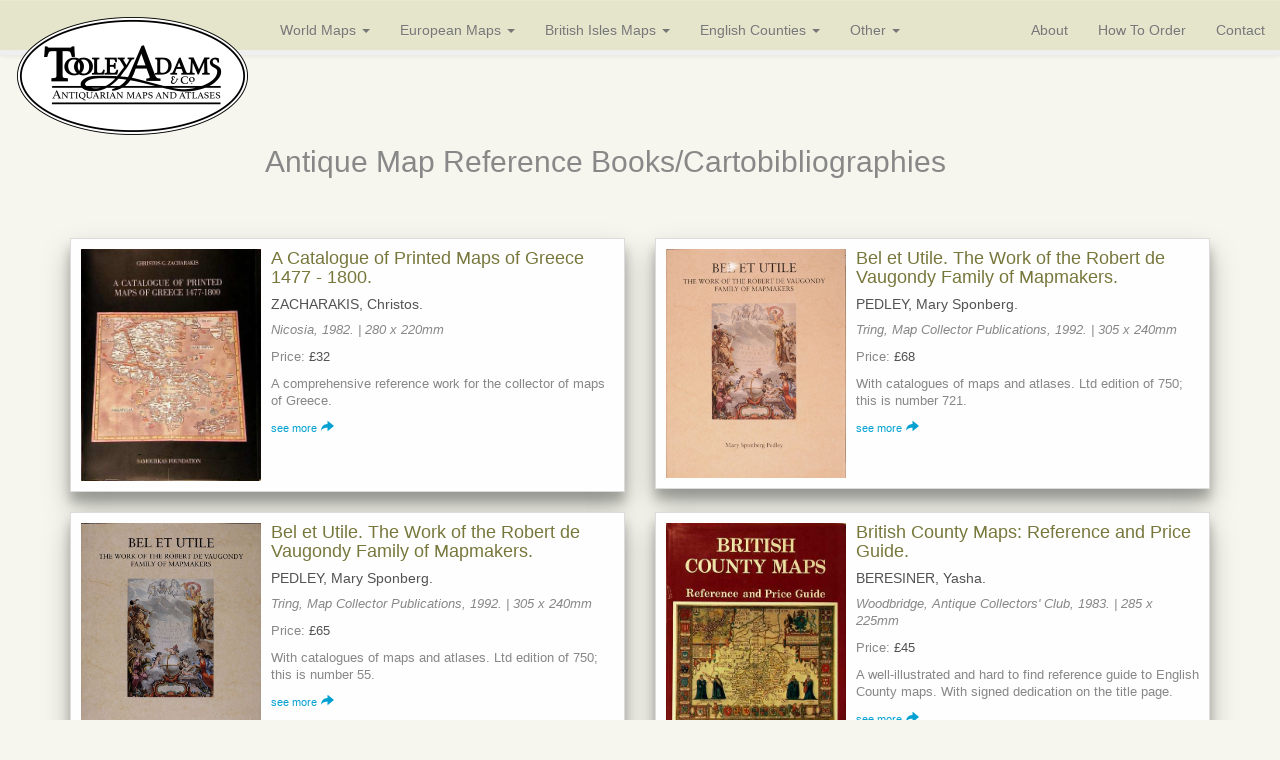

--- FILE ---
content_type: text/html; charset=UTF-8
request_url: https://www.tooleys.co.uk/references.html
body_size: 39771
content:
<!DOCTYPE html>
<html lang="en">
<head>
	<meta charset="utf-8">
	<meta http-equiv="X-UA-Compatible" content="IE=edge">
	<meta name="viewport" content="width=device-width, initial-scale=1">
	
	<title>Antique Maps - Tooley Adams</title>

	<!-- Latest compiled and minified CSS -->
	<link rel="stylesheet" href="https://maxcdn.bootstrapcdn.com/bootstrap/3.3.7/css/bootstrap.min.css">
	<!-- Optional theme -->
	<link rel="stylesheet" href="https://maxcdn.bootstrapcdn.com/bootstrap/3.3.7/css/bootstrap-theme.min.css">
	<link rel="stylesheet" type="text/css" href="style/maps.css" media="screen" />
	
	<!-- Latest compiled and minified JavaScript -->
	<script src="https://ajax.googleapis.com/ajax/libs/jquery/3.1.1/jquery.min.js"></script>
	<script src="https://maxcdn.bootstrapcdn.com/bootstrap/3.3.7/js/bootstrap.min.js"></script>
	<!-- HTML5 shim and Respond.js for IE8 support of HTML5 elements and media queries -->
	<!--[if lt IE 9]>
		<script src="https://oss.maxcdn.com/html5shiv/3.7.2/html5shiv.min.js"></script>
		<script src="https://oss.maxcdn.com/respond/1.4.2/respond.min.js"></script>
	<![endif]-->
	<script src="js/tooleyadams.js"></script>
</head>
<body>


    
<nav class="navbar navbar-default" role="navigation">
   <div class="container-fullwidth">
      <div class="navbar-header">
	 <button type="button" class="navbar-toggle" data-toggle="collapse" data-target="#map-navbar-collapse">
	 <span class="sr-only">Toggle navigation</span>
	 <span class="icon-bar"></span>
	 <span class="icon-bar"></span>
	 <span class="icon-bar"></span>
	 </button>
	 <a class="navbar-brand" href="https://www.tooleys.co.uk/" style="border:none">
		 <img class="visible-lg" src="imgs/Tooleylogo_235.png" alt="Tooley's Antique Maps">
		 <img class="visible-md" src="imgs/Tooleylogo_220.png" alt="Tooley's Antique Maps">
		 <img class="visible-sm" src="imgs/Tooleylogo_200.png" alt="Tooley's Antique Maps">
		 <img class="visible-xs" src="imgs/Tooleylogo_120.png" alt="Tooley's Antique Maps">
	  </a>
      </div>
      <div class="collapse navbar-collapse" id="map-navbar-collapse">
	 <ul class="nav navbar-nav">
	 
	 
	    <li class="dropdown visible-xs">&nbsp;</li>
	    <li class="dropdown">
	    <a href="#" class="dropdown-toggle" data-toggle="dropdown"><span class="hidden-md hidden-sm">World Maps <b class="caret"></b></span><span class="visible-md visible-sm">World <b class="caret"></b></span></a>
	       <ul class="dropdown-menu multi-column columns-2">
		  <li>
		     <ul class="multi-column-dropdown col-sm-6">
			<li><a href="world.html">World Maps</a></li>
			<li><a href="polar.html">Polar Maps</a></li>
			<li class="divider hidden-xs"></li>
			<li><a href="africa.html">African Continent</a></li>
			<li><a href="north_africa.html">North Africa</a></li>
			<li><a href="southern_africa.html">Southern Africa</a></li>
			<li><a href="african_islands.html">African Islands</a></li>
			<li class="divider hidden-xs"></li>
			<li><a href="australasia.html">Australasia</a></li>
			<li><a href="australia.html">Australia</a></li>
			<li><a href="new_zealand.html">New Zealand</a></li>
			<li><a href="pacific_islands.html">Pacific Islands</a></li>
		     </ul>
		  </li>
		  <li>
		     <ul class="multi-column-dropdown col-sm-6">
			<li><a href="america.html">American Continent</a></li>
			<li><a href="north_america_canada.html">North America &amp; Canada</a></li>
			<li><a href="south_america.html">South America</a></li>
			<li><a href="central_america.html">Central America</a></li>
			<li><a href="west_indies.html">The West Indies</a></li>
			<li class="divider hidden-xs"></li>
			<li><a href="asia.html">Asian Continent</a></li>
			<li><a href="asia_near_ac.html">Asia - Near East [A-C]</a></li>
			<li><a href="asia_near_dl.html">Asia - Near East [D-L]</a></li>
			<li><a href="asia_near_mr.html">Asia - Near East [M-R]</a></li>
			<li><a href="asia_near_sz.html">Asia - Near East [S-Z]</a></li>
			<li><a href="asia_central.html">Central Asia</a></li>
			<li><a href="asia_far.html">Asia - Far East</a></li>
		     </ul>
		  </li>
	       </ul>
	    </li>
	 
	    
	    <li class="dropdown">
	       <a href="#" class="dropdown-toggle" data-toggle="dropdown"><span class="hidden-md hidden-sm">European Maps <b class="caret"></b></span><span class="visible-md visible-sm">Europe <b class="caret"></b></span></a>
	       <ul class="dropdown-menu multi-column columns-2">
		  <li>
		     <ul class="multi-column-dropdown col-sm-6">
			<li><a href="europe.html">European Continent</a></li>
			<li><a href="austria.html">Austria</a></li>
			<li><a href="benelux.html">Benelux</a></li>
			<li><a href="eastern_europe.html">Eastern Europe</a></li>
			<li><a href="france.html">France</a></li>
			<li><a href="germany.html">Germany</a></li>
			<li><a href="italy.html">Italy</a></li>
			<li><a href="scandinavia.html">Scandinavia &amp; Baltic States</a></li>
			<li><a href="switzerland.html">Switzerland</a></li>
		     </ul>
		  </li>
		  <li>
		     <ul class="multi-column-dropdown col-sm-6">
			<li><a href="greece.html">Greece</a></li>
			<li><a href="cyprus.html">Cyprus</a></li>
			<li><a href="mediterranean_islands.html">Mediterranean Islands</a></li>
			<li class="divider hidden-xs"></li>
			<li><a href="iberian_peninsular.html">Iberian Peninsular</a></li>
			<li><a href="spain.html">Spain</a></li>
			<li><a href="portugal.html">Portugal</a></li>
		     </ul>
		  </li>
	       </ul>
	    </li>
	    



	    <li class="dropdown">
	       <a href="#" class="dropdown-toggle" data-toggle="dropdown"><span class="hidden-md hidden-sm">British Isles Maps <b class="caret"></b></span><span class="visible-md visible-sm">Britain <b class="caret"></b></span></a>
	       <ul class="dropdown-menu multi-column columns-2">
		  <li>
		     <ul class="multi-column-dropdown col-sm-6">
			<li><a href="british_isles.html">British Isles</a></li>
			<li><a href="british_isles_islands.html">British Islands</a></li>
			<li><a href="british_isles_charts.html">British Isles Charts</a></li>
			<li><a href="london.html">Maps of London</a></li>
		     </ul>
		  </li>
		  <li>
		    <ul class="multi-column-dropdown col-sm-6">
			<li><a href="wales.html">Wales</a></li>
			<li><a href="wales_counties.html">Wales Counties</a></li>
			<li><a href="ireland.html">Maps of Ireland</a></li>
			<li><a href="scotland.html">Maps of Scotland</a></li>
		     </ul>
		  </li>
	       </ul>
	    </li>


	    <li class="dropdown">
	       <a href="#" class="dropdown-toggle" data-toggle="dropdown"><span class="hidden-sm">English Counties <b class="caret"></b></span><span class="visible-sm">Counties <b class="caret"></b></span></a>
	       <ul class="dropdown-menu multi-column columns-2">
		  <li>
		    <ul class="multi-column-dropdown col-sm-6">
			<li><a href="counties_ne.html">North East</a></li>
			<li><a href="counties_nw.html">North West</a></li>
			<li><a href="counties_se.html">South East</a></li>
			<li><a href="counties_sw.html">South West</a></li>
			<li><a href="counties_ea.html">East Anglia</a></li>
		     </ul>
		  </li>
		  <li>
		     <ul class="multi-column-dropdown col-sm-6">
			<li><a href="counties_md.html">Midlands</a></li>
			<li><a href="counties_ec.html">Central - East</a></li>
			<li><a href="counties_nc.html">Central - North</a></li>
			<li><a href="counties_sc.html">Central - South</a></li>
			<li><a href="counties_wc.html">Central - West</a></li>
		     </ul>
		  </li>
	       </ul>
	    </li>




	    <li class="dropdown">
	       <a href="#" class="dropdown-toggle" data-toggle="dropdown">Other <b class="caret"></b></a>
	       <ul class="dropdown-menu columns-1">
		  <li><a href="curiosities.html">Curiosities</a></li>
		  <li><a href="titles.html">Titlepages &amp; Frontispieces</a></li>
		  <li><a href="references.html">Reference Books</a></li>
	       </ul>
	    </li>
	 </ul>

	 <ul class="nav navbar-nav navbar-right">
	    <li class="hidden-sm"><a href="about.html">About</a></li>
	    <li class="visible-lg visible-xs"><a href="order.html">How To Order</a></li>
	    <li class="visible-md"><a href="order.html">Ordering</a></li>
	    <li><a href="contact.html">Contact</a></li>
	 </ul>
      </div>
      <!--/.navbar-collapse-->
   </div>
</nav>

<div class="container" id="map-listings">
<div class="vspacer50 hidden-xs"></div>
<div class="row">
	<div class="col-sm-10 col-md-offset-2">
		<h2 class="vspacer50">Antique Map Reference Books/Cartobibliographies</h2>
	</div>
</div>
 <div class="row">


        <!-- Begin: 15238 -->
        <div class="col-sm-6">
            <div class="brdr bgc-fff pad-10 box-shad btm-mrg-20 map-listing">
                <div class="media hidden-xs">
                        <a href="#" class="pull-left" data-toggle="modal" data-target="#15238" style="outline:none; border:none">
                                <img alt="image" class="img-responsive" src="imgs/15238.jpg">
                        </a>
                        <div class="clearfix visible-sm"></div>                        
                        <div class="media-body fnt-smaller">
                                <h4 class="media-heading clr-title">A Catalogue of Printed Maps of Greece 1477 - 1800.</h4>
                                <hr class="visible-sm visible-xs">
                                <h5 class="clr-535353">ZACHARAKIS, Christos.</h5>
                                <div class="visible-sm visible-xs" style="padding-bottom:10px"></div>
                                <p><i>Nicosia, 1982. | 280 x 220mm</i></li>
                                <p>Price: <span class="clr-535353">&pound;32</span></p>
                                <p>
                                        A comprehensive reference work for the collector of maps of Greece.<br>
                                        <hr class="visible-sm visible-xs">
                                        <a href="#" data-toggle="modal" data-target="#15238" style="outline:none; border:none">
                                                <small>see&nbsp;more</small>&nbsp;<span class="glyphicon glyphicon-share-alt"></span>
                                        </a>
                                </p>
                        </div>
                </div>
                <div class="media visible-xs">
                        <div class="col-md-7">
                        <h4 class="media-heading clr-title">A Catalogue of Printed Maps of Greece 1477 - 1800.</h4>
                                <div class="vspacer25 visible-sm visible-xs"></div>
                        <img alt="image" class="img-responsive" src="imgs/15238.jpg">
                                <div class="vspacer25 visible-sm visible-xs"></div>
                                <h4 class="map-title">ZACHARAKIS, Christos.</h4>					
                                <p><b>Origin:</b> Nicosia, 1982.</p>					
                                <div class="map_desc_sm">A comprehensive reference work for the collector of maps of Greece.</div>
                                <p><b>Condition:</b> 4to, illus. card wrappers, light wear; pp. 483. Illus.</p>
                                <p><b>Size:</b> 280 x 220mm (11 x 8&frac34; inches).</p>
                                <p><b>Reference:</b> 15238</p>
                                <p><b>Price:</b> &pound;32</p>
                                <div class="vspacer10"></div>
                    
                                <button class="btn btn-success" role="button" data-toggle="collapse" href="#collapseEmail15238_card" aria-expanded="false" aria-controls="collapseEmail15238_card">
                                    <small><span class="glyphicon glyphicon-envelope hrspacer10"></span></small>Enquire&nbsp;&nbsp;<small><span class="glyphicon glyphicon-triangle-bottom hlspacer10"></span></small>
                                </button>
                                
                                <div class="vspacer25"></div>
                                
                                <div class="collapse" id="collapseEmail15238_card">
                                    <div class="well">
                                        <form method="post" action="/cgi-bin/contact2.cgi">
                
                                        <div class="form-group">
                                        <label for="Ref" class="control-label">Reference:</label>
                                        <input type="text" class="form-control" name="Ref" value="15238">
                                        </div>
                                        
                                        <div class="form-group">
                                        <label for="Title" class="control-label">Title:</label>
                                        <input type="text" class="form-control" name="Title" value="A Catalogue of Printed Maps of Greece 1477 - 1800.">
                                        </div>
                                        
                                        <div class="form-group">
                                        <label for="Email" class="control-label">Email address:</label>
                                        <input type="text" class="form-control" name="Email">
                                        </div>
                                        
                                        <div class="form-group">
                                        <label for="Msg" class="control-label">Message:</label>
                                        <textarea class="form-control" name="Msg"></textarea>
                                        </div>
                                        
                                        <div class="form-group">
                                        <label for="captcha" class="control-label">How many letters in &quot;Tooleys&quot;? <sup><span class="glyphicon glyphicon-asterisk" style="color:red; font-size:8px;"></span></sup></label>
                                        <input type="text" class="form-control" id="captcha" name="captcha">
                                        <p class="help-block"><small>[this is simply us checking that you are a human!]</small></p>
                                        </div>												
                                
                                        
                                        <input type="hidden" name="callingPage" value="references">
                                        <button type="submit" class="btn btn-primary">Send message</button>
                                        </form>
                                    </div>
                                </div>                
                        </div>
                </div>
            </div>
        </div><!-- End: 15238 -->



        <!-- Begin: 14887 -->
        <div class="col-sm-6">
            <div class="brdr bgc-fff pad-10 box-shad btm-mrg-20 map-listing">
                <div class="media hidden-xs">
                        <a href="#" class="pull-left" data-toggle="modal" data-target="#14887" style="outline:none; border:none">
                                <img alt="image" class="img-responsive" src="imgs/14887.jpg">
                        </a>
                        <div class="clearfix visible-sm"></div>                        
                        <div class="media-body fnt-smaller">
                                <h4 class="media-heading clr-title">Bel et Utile. The Work of the Robert de Vaugondy Family of Mapmakers.</h4>
                                <hr class="visible-sm visible-xs">
                                <h5 class="clr-535353">PEDLEY, Mary Sponberg.</h5>
                                <div class="visible-sm visible-xs" style="padding-bottom:10px"></div>
                                <p><i>Tring, Map Collector Publications, 1992. | 305 x 240mm</i></li>
                                <p>Price: <span class="clr-535353">&pound;68</span></p>
                                <p>
                                        With catalogues of maps and atlases. Ltd edition of 750; this is number 721.<br>
                                        <hr class="visible-sm visible-xs">
                                        <a href="#" data-toggle="modal" data-target="#14887" style="outline:none; border:none">
                                                <small>see&nbsp;more</small>&nbsp;<span class="glyphicon glyphicon-share-alt"></span>
                                        </a>
                                </p>
                        </div>
                </div>
                <div class="media visible-xs">
                        <div class="col-md-7">
                        <h4 class="media-heading clr-title">Bel et Utile. The Work of the Robert de Vaugondy Family of Mapmakers.</h4>
                                <div class="vspacer25 visible-sm visible-xs"></div>
                        <img alt="image" class="img-responsive" src="imgs/14887.jpg">
                                <div class="vspacer25 visible-sm visible-xs"></div>
                                <h4 class="map-title">PEDLEY, Mary Sponberg.</h4>					
                                <p><b>Origin:</b> Tring, Map Collector Publications, 1992.</p>					
                                <div class="map_desc_sm">With catalogues of maps and atlases. Ltd edition of 750; this is number 721.</div>
                                <p><b>Condition:</b> 4to, cloth & d/w, pp. 251, illus.</p>
                                <p><b>Size:</b> 305 x 240mm (12 x 9&frac12; inches).</p>
                                <p><b>Reference:</b> 14887</p>
                                <p><b>Price:</b> &pound;68</p>
                                <div class="vspacer10"></div>
                    
                                <button class="btn btn-success" role="button" data-toggle="collapse" href="#collapseEmail14887_card" aria-expanded="false" aria-controls="collapseEmail14887_card">
                                    <small><span class="glyphicon glyphicon-envelope hrspacer10"></span></small>Enquire&nbsp;&nbsp;<small><span class="glyphicon glyphicon-triangle-bottom hlspacer10"></span></small>
                                </button>
                                
                                <div class="vspacer25"></div>
                                
                                <div class="collapse" id="collapseEmail14887_card">
                                    <div class="well">
                                        <form method="post" action="/cgi-bin/contact2.cgi">
                
                                        <div class="form-group">
                                        <label for="Ref" class="control-label">Reference:</label>
                                        <input type="text" class="form-control" name="Ref" value="14887">
                                        </div>
                                        
                                        <div class="form-group">
                                        <label for="Title" class="control-label">Title:</label>
                                        <input type="text" class="form-control" name="Title" value="Bel et Utile. The Work of the Robert de Vaugondy Family of Mapmakers.">
                                        </div>
                                        
                                        <div class="form-group">
                                        <label for="Email" class="control-label">Email address:</label>
                                        <input type="text" class="form-control" name="Email">
                                        </div>
                                        
                                        <div class="form-group">
                                        <label for="Msg" class="control-label">Message:</label>
                                        <textarea class="form-control" name="Msg"></textarea>
                                        </div>
                                        
                                        <div class="form-group">
                                        <label for="captcha" class="control-label">How many letters in &quot;Tooleys&quot;? <sup><span class="glyphicon glyphicon-asterisk" style="color:red; font-size:8px;"></span></sup></label>
                                        <input type="text" class="form-control" id="captcha" name="captcha">
                                        <p class="help-block"><small>[this is simply us checking that you are a human!]</small></p>
                                        </div>												
                                
                                        
                                        <input type="hidden" name="callingPage" value="references">
                                        <button type="submit" class="btn btn-primary">Send message</button>
                                        </form>
                                    </div>
                                </div>                
                        </div>
                </div>
            </div>
        </div><!-- End: 14887 -->

</div><!-- End row -->
<div class="row">


        <!-- Begin: 15798 -->
        <div class="col-sm-6">
            <div class="brdr bgc-fff pad-10 box-shad btm-mrg-20 map-listing">
                <div class="media hidden-xs">
                        <a href="#" class="pull-left" data-toggle="modal" data-target="#15798" style="outline:none; border:none">
                                <img alt="image" class="img-responsive" src="imgs/15798.jpg">
                        </a>
                        <div class="clearfix visible-sm"></div>                        
                        <div class="media-body fnt-smaller">
                                <h4 class="media-heading clr-title">Bel et Utile. The Work of the Robert de Vaugondy Family of Mapmakers.</h4>
                                <hr class="visible-sm visible-xs">
                                <h5 class="clr-535353">PEDLEY, Mary Sponberg.</h5>
                                <div class="visible-sm visible-xs" style="padding-bottom:10px"></div>
                                <p><i>Tring, Map Collector Publications, 1992. | 305 x 240mm</i></li>
                                <p>Price: <span class="clr-535353">&pound;65</span></p>
                                <p>
                                        With catalogues of maps and atlases. Ltd edition of 750; this is number 55.<br>
                                        <hr class="visible-sm visible-xs">
                                        <a href="#" data-toggle="modal" data-target="#15798" style="outline:none; border:none">
                                                <small>see&nbsp;more</small>&nbsp;<span class="glyphicon glyphicon-share-alt"></span>
                                        </a>
                                </p>
                        </div>
                </div>
                <div class="media visible-xs">
                        <div class="col-md-7">
                        <h4 class="media-heading clr-title">Bel et Utile. The Work of the Robert de Vaugondy Family of Mapmakers.</h4>
                                <div class="vspacer25 visible-sm visible-xs"></div>
                        <img alt="image" class="img-responsive" src="imgs/15798.jpg">
                                <div class="vspacer25 visible-sm visible-xs"></div>
                                <h4 class="map-title">PEDLEY, Mary Sponberg.</h4>					
                                <p><b>Origin:</b> Tring, Map Collector Publications, 1992.</p>					
                                <div class="map_desc_sm">With catalogues of maps and atlases. Ltd edition of 750; this is number 55.</div>
                                <p><b>Condition:</b> 4to, cloth & d/w, light wear, pp. 251, illus.</p>
                                <p><b>Size:</b> 305 x 240mm (12 x 9&frac12; inches).</p>
                                <p><b>Reference:</b> 15798</p>
                                <p><b>Price:</b> &pound;65</p>
                                <div class="vspacer10"></div>
                    
                                <button class="btn btn-success" role="button" data-toggle="collapse" href="#collapseEmail15798_card" aria-expanded="false" aria-controls="collapseEmail15798_card">
                                    <small><span class="glyphicon glyphicon-envelope hrspacer10"></span></small>Enquire&nbsp;&nbsp;<small><span class="glyphicon glyphicon-triangle-bottom hlspacer10"></span></small>
                                </button>
                                
                                <div class="vspacer25"></div>
                                
                                <div class="collapse" id="collapseEmail15798_card">
                                    <div class="well">
                                        <form method="post" action="/cgi-bin/contact2.cgi">
                
                                        <div class="form-group">
                                        <label for="Ref" class="control-label">Reference:</label>
                                        <input type="text" class="form-control" name="Ref" value="15798">
                                        </div>
                                        
                                        <div class="form-group">
                                        <label for="Title" class="control-label">Title:</label>
                                        <input type="text" class="form-control" name="Title" value="Bel et Utile. The Work of the Robert de Vaugondy Family of Mapmakers.">
                                        </div>
                                        
                                        <div class="form-group">
                                        <label for="Email" class="control-label">Email address:</label>
                                        <input type="text" class="form-control" name="Email">
                                        </div>
                                        
                                        <div class="form-group">
                                        <label for="Msg" class="control-label">Message:</label>
                                        <textarea class="form-control" name="Msg"></textarea>
                                        </div>
                                        
                                        <div class="form-group">
                                        <label for="captcha" class="control-label">How many letters in &quot;Tooleys&quot;? <sup><span class="glyphicon glyphicon-asterisk" style="color:red; font-size:8px;"></span></sup></label>
                                        <input type="text" class="form-control" id="captcha" name="captcha">
                                        <p class="help-block"><small>[this is simply us checking that you are a human!]</small></p>
                                        </div>												
                                
                                        
                                        <input type="hidden" name="callingPage" value="references">
                                        <button type="submit" class="btn btn-primary">Send message</button>
                                        </form>
                                    </div>
                                </div>                
                        </div>
                </div>
            </div>
        </div><!-- End: 15798 -->



        <!-- Begin: 14911 -->
        <div class="col-sm-6">
            <div class="brdr bgc-fff pad-10 box-shad btm-mrg-20 map-listing">
                <div class="media hidden-xs">
                        <a href="#" class="pull-left" data-toggle="modal" data-target="#14911" style="outline:none; border:none">
                                <img alt="image" class="img-responsive" src="imgs/14911.jpg">
                        </a>
                        <div class="clearfix visible-sm"></div>                        
                        <div class="media-body fnt-smaller">
                                <h4 class="media-heading clr-title">British County Maps: Reference and Price Guide.</h4>
                                <hr class="visible-sm visible-xs">
                                <h5 class="clr-535353">BERESINER, Yasha.</h5>
                                <div class="visible-sm visible-xs" style="padding-bottom:10px"></div>
                                <p><i>Woodbridge, Antique Collectors' Club, 1983. | 285 x 225mm</i></li>
                                <p>Price: <span class="clr-535353">&pound;45</span></p>
                                <p>
                                        A well-illustrated and hard to find reference guide to English County maps. With signed dedication on the title page.<br>
                                        <hr class="visible-sm visible-xs">
                                        <a href="#" data-toggle="modal" data-target="#14911" style="outline:none; border:none">
                                                <small>see&nbsp;more</small>&nbsp;<span class="glyphicon glyphicon-share-alt"></span>
                                        </a>
                                </p>
                        </div>
                </div>
                <div class="media visible-xs">
                        <div class="col-md-7">
                        <h4 class="media-heading clr-title">British County Maps: Reference and Price Guide.</h4>
                                <div class="vspacer25 visible-sm visible-xs"></div>
                        <img alt="image" class="img-responsive" src="imgs/14911.jpg">
                                <div class="vspacer25 visible-sm visible-xs"></div>
                                <h4 class="map-title">BERESINER, Yasha.</h4>					
                                <p><b>Origin:</b> Woodbridge, Antique Collectors' Club, 1983.</p>					
                                <div class="map_desc_sm">A well-illustrated and hard to find reference guide to English County maps. With signed dedication on the title page.</div>
                                <p><b>Condition:</b> 4to, cloth & illus. d/w, lightly worn, and short tears to d/w; pp. 295, illus.</p>
                                <p><b>Size:</b> 285 x 225mm (11&frac14; x 8&frac34; inches).</p>
                                <p><b>Reference:</b> 14911</p>
                                <p><b>Price:</b> &pound;45</p>
                                <div class="vspacer10"></div>
                    
                                <button class="btn btn-success" role="button" data-toggle="collapse" href="#collapseEmail14911_card" aria-expanded="false" aria-controls="collapseEmail14911_card">
                                    <small><span class="glyphicon glyphicon-envelope hrspacer10"></span></small>Enquire&nbsp;&nbsp;<small><span class="glyphicon glyphicon-triangle-bottom hlspacer10"></span></small>
                                </button>
                                
                                <div class="vspacer25"></div>
                                
                                <div class="collapse" id="collapseEmail14911_card">
                                    <div class="well">
                                        <form method="post" action="/cgi-bin/contact2.cgi">
                
                                        <div class="form-group">
                                        <label for="Ref" class="control-label">Reference:</label>
                                        <input type="text" class="form-control" name="Ref" value="14911">
                                        </div>
                                        
                                        <div class="form-group">
                                        <label for="Title" class="control-label">Title:</label>
                                        <input type="text" class="form-control" name="Title" value="British County Maps: Reference and Price Guide.">
                                        </div>
                                        
                                        <div class="form-group">
                                        <label for="Email" class="control-label">Email address:</label>
                                        <input type="text" class="form-control" name="Email">
                                        </div>
                                        
                                        <div class="form-group">
                                        <label for="Msg" class="control-label">Message:</label>
                                        <textarea class="form-control" name="Msg"></textarea>
                                        </div>
                                        
                                        <div class="form-group">
                                        <label for="captcha" class="control-label">How many letters in &quot;Tooleys&quot;? <sup><span class="glyphicon glyphicon-asterisk" style="color:red; font-size:8px;"></span></sup></label>
                                        <input type="text" class="form-control" id="captcha" name="captcha">
                                        <p class="help-block"><small>[this is simply us checking that you are a human!]</small></p>
                                        </div>												
                                
                                        
                                        <input type="hidden" name="callingPage" value="references">
                                        <button type="submit" class="btn btn-primary">Send message</button>
                                        </form>
                                    </div>
                                </div>                
                        </div>
                </div>
            </div>
        </div><!-- End: 14911 -->

</div><!-- End row -->
<div class="row">


        <!-- Begin: 15787 -->
        <div class="col-sm-6">
            <div class="brdr bgc-fff pad-10 box-shad btm-mrg-20 map-listing">
                <div class="media hidden-xs">
                        <a href="#" class="pull-left" data-toggle="modal" data-target="#15787" style="outline:none; border:none">
                                <img alt="image" class="img-responsive" src="imgs/15787.jpg">
                        </a>
                        <div class="clearfix visible-sm"></div>                        
                        <div class="media-body fnt-smaller">
                                <h4 class="media-heading clr-title">Cartographical Innovations. An International Handbook of Mapping Terms to 1900.</h4>
                                <hr class="visible-sm visible-xs">
                                <h5 class="clr-535353">WALLIS, Helen & ROBINSON, A.H.</h5>
                                <div class="visible-sm visible-xs" style="padding-bottom:10px"></div>
                                <p><i>Tring, Map Collector Publications, 1987. | 247 x 182mm</i></li>
                                <p>Price: <span class="clr-535353">&pound;58</span></p>
                                <p>
                                        An International Handbook of Mapping Terms to 1900.<br>
                                        <hr class="visible-sm visible-xs">
                                        <a href="#" data-toggle="modal" data-target="#15787" style="outline:none; border:none">
                                                <small>see&nbsp;more</small>&nbsp;<span class="glyphicon glyphicon-share-alt"></span>
                                        </a>
                                </p>
                        </div>
                </div>
                <div class="media visible-xs">
                        <div class="col-md-7">
                        <h4 class="media-heading clr-title">Cartographical Innovations. An International Handbook of Mapping Terms to 1900.</h4>
                                <div class="vspacer25 visible-sm visible-xs"></div>
                        <img alt="image" class="img-responsive" src="imgs/15787.jpg">
                                <div class="vspacer25 visible-sm visible-xs"></div>
                                <h4 class="map-title">WALLIS, Helen & ROBINSON, A.H.</h4>					
                                <p><b>Origin:</b> Tring, Map Collector Publications, 1987.</p>					
                                <div class="map_desc_sm">An International Handbook of Mapping Terms to 1900.</div>
                                <p><b>Condition:</b> 8vo, cloth & d/w, light wear to d/w, otherwise good; pp. xx + 353, illus.</p>
                                <p><b>Size:</b> 247 x 182mm (9&frac34; x 7&frac14; inches).</p>
                                <p><b>Reference:</b> 15787</p>
                                <p><b>Price:</b> &pound;58</p>
                                <div class="vspacer10"></div>
                    
                                <button class="btn btn-success" role="button" data-toggle="collapse" href="#collapseEmail15787_card" aria-expanded="false" aria-controls="collapseEmail15787_card">
                                    <small><span class="glyphicon glyphicon-envelope hrspacer10"></span></small>Enquire&nbsp;&nbsp;<small><span class="glyphicon glyphicon-triangle-bottom hlspacer10"></span></small>
                                </button>
                                
                                <div class="vspacer25"></div>
                                
                                <div class="collapse" id="collapseEmail15787_card">
                                    <div class="well">
                                        <form method="post" action="/cgi-bin/contact2.cgi">
                
                                        <div class="form-group">
                                        <label for="Ref" class="control-label">Reference:</label>
                                        <input type="text" class="form-control" name="Ref" value="15787">
                                        </div>
                                        
                                        <div class="form-group">
                                        <label for="Title" class="control-label">Title:</label>
                                        <input type="text" class="form-control" name="Title" value="Cartographical Innovations. An International Handbook of Mapping Terms to 1900.">
                                        </div>
                                        
                                        <div class="form-group">
                                        <label for="Email" class="control-label">Email address:</label>
                                        <input type="text" class="form-control" name="Email">
                                        </div>
                                        
                                        <div class="form-group">
                                        <label for="Msg" class="control-label">Message:</label>
                                        <textarea class="form-control" name="Msg"></textarea>
                                        </div>
                                        
                                        <div class="form-group">
                                        <label for="captcha" class="control-label">How many letters in &quot;Tooleys&quot;? <sup><span class="glyphicon glyphicon-asterisk" style="color:red; font-size:8px;"></span></sup></label>
                                        <input type="text" class="form-control" id="captcha" name="captcha">
                                        <p class="help-block"><small>[this is simply us checking that you are a human!]</small></p>
                                        </div>												
                                
                                        
                                        <input type="hidden" name="callingPage" value="references">
                                        <button type="submit" class="btn btn-primary">Send message</button>
                                        </form>
                                    </div>
                                </div>                
                        </div>
                </div>
            </div>
        </div><!-- End: 15787 -->



        <!-- Begin: 15797 -->
        <div class="col-sm-6">
            <div class="brdr bgc-fff pad-10 box-shad btm-mrg-20 map-listing">
                <div class="media hidden-xs">
                        <a href="#" class="pull-left" data-toggle="modal" data-target="#15797" style="outline:none; border:none">
                                <img alt="image" class="img-responsive" src="imgs/15797.jpg">
                        </a>
                        <div class="clearfix visible-sm"></div>                        
                        <div class="media-body fnt-smaller">
                                <h4 class="media-heading clr-title">Collecting Old Maps.</h4>
                                <hr class="visible-sm visible-xs">
                                <h5 class="clr-535353">MANASEK, F.J.</h5>
                                <div class="visible-sm visible-xs" style="padding-bottom:10px"></div>
                                <p><i>Norwich, Vermont, Terra Nova Press, 1998. | 287 x 230mm</i></li>
                                <p>Price: <span class="clr-535353">&pound;38</span></p>
                                <p>
                                        With indexes of mapmakers, useful addresses and glossary. One of the most useful of the recently produced books on map collecting.<br>
                                        <hr class="visible-sm visible-xs">
                                        <a href="#" data-toggle="modal" data-target="#15797" style="outline:none; border:none">
                                                <small>see&nbsp;more</small>&nbsp;<span class="glyphicon glyphicon-share-alt"></span>
                                        </a>
                                </p>
                        </div>
                </div>
                <div class="media visible-xs">
                        <div class="col-md-7">
                        <h4 class="media-heading clr-title">Collecting Old Maps.</h4>
                                <div class="vspacer25 visible-sm visible-xs"></div>
                        <img alt="image" class="img-responsive" src="imgs/15797.jpg">
                                <div class="vspacer25 visible-sm visible-xs"></div>
                                <h4 class="map-title">MANASEK, F.J.</h4>					
                                <p><b>Origin:</b> Norwich, Vermont, Terra Nova Press, 1998.</p>					
                                <div class="map_desc_sm">With indexes of mapmakers, useful addresses and glossary. One of the most useful of the recently produced books on map collecting.</div>
                                <p><b>Condition:</b> Large 8vo, cloth & colour illus. d/w, light wear from use; pp. xii + 15-314, profusely illustrated.</p>
                                <p><b>Size:</b> 287 x 230mm (11&frac14; x 9 inches).</p>
                                <p><b>Reference:</b> 15797</p>
                                <p><b>Price:</b> &pound;38</p>
                                <div class="vspacer10"></div>
                    
                                <button class="btn btn-success" role="button" data-toggle="collapse" href="#collapseEmail15797_card" aria-expanded="false" aria-controls="collapseEmail15797_card">
                                    <small><span class="glyphicon glyphicon-envelope hrspacer10"></span></small>Enquire&nbsp;&nbsp;<small><span class="glyphicon glyphicon-triangle-bottom hlspacer10"></span></small>
                                </button>
                                
                                <div class="vspacer25"></div>
                                
                                <div class="collapse" id="collapseEmail15797_card">
                                    <div class="well">
                                        <form method="post" action="/cgi-bin/contact2.cgi">
                
                                        <div class="form-group">
                                        <label for="Ref" class="control-label">Reference:</label>
                                        <input type="text" class="form-control" name="Ref" value="15797">
                                        </div>
                                        
                                        <div class="form-group">
                                        <label for="Title" class="control-label">Title:</label>
                                        <input type="text" class="form-control" name="Title" value="Collecting Old Maps.">
                                        </div>
                                        
                                        <div class="form-group">
                                        <label for="Email" class="control-label">Email address:</label>
                                        <input type="text" class="form-control" name="Email">
                                        </div>
                                        
                                        <div class="form-group">
                                        <label for="Msg" class="control-label">Message:</label>
                                        <textarea class="form-control" name="Msg"></textarea>
                                        </div>
                                        
                                        <div class="form-group">
                                        <label for="captcha" class="control-label">How many letters in &quot;Tooleys&quot;? <sup><span class="glyphicon glyphicon-asterisk" style="color:red; font-size:8px;"></span></sup></label>
                                        <input type="text" class="form-control" id="captcha" name="captcha">
                                        <p class="help-block"><small>[this is simply us checking that you are a human!]</small></p>
                                        </div>												
                                
                                        
                                        <input type="hidden" name="callingPage" value="references">
                                        <button type="submit" class="btn btn-primary">Send message</button>
                                        </form>
                                    </div>
                                </div>                
                        </div>
                </div>
            </div>
        </div><!-- End: 15797 -->

</div><!-- End row -->
<div class="row">


        <!-- Begin: 14910 -->
        <div class="col-sm-6">
            <div class="brdr bgc-fff pad-10 box-shad btm-mrg-20 map-listing">
                <div class="media hidden-xs">
                        <a href="#" class="pull-left" data-toggle="modal" data-target="#14910" style="outline:none; border:none">
                                <img alt="image" class="img-responsive" src="imgs/14910.jpg">
                        </a>
                        <div class="clearfix visible-sm"></div>                        
                        <div class="media-body fnt-smaller">
                                <h4 class="media-heading clr-title">Collector's Guide to Maps of the African Continent and Southern Africa.</h4>
                                <hr class="visible-sm visible-xs">
                                <h5 class="clr-535353">TOOLEY, R.V.</h5>
                                <div class="visible-sm visible-xs" style="padding-bottom:10px"></div>
                                <p><i>London, Carta Press, 1969. | 255 x 195mm</i></li>
                                <p>Price: <span class="clr-535353">&pound;38</span></p>
                                <p>
                                        An important book for the collector of maps of Africa.<br>
                                        <hr class="visible-sm visible-xs">
                                        <a href="#" data-toggle="modal" data-target="#14910" style="outline:none; border:none">
                                                <small>see&nbsp;more</small>&nbsp;<span class="glyphicon glyphicon-share-alt"></span>
                                        </a>
                                </p>
                        </div>
                </div>
                <div class="media visible-xs">
                        <div class="col-md-7">
                        <h4 class="media-heading clr-title">Collector's Guide to Maps of the African Continent and Southern Africa.</h4>
                                <div class="vspacer25 visible-sm visible-xs"></div>
                        <img alt="image" class="img-responsive" src="imgs/14910.jpg">
                                <div class="vspacer25 visible-sm visible-xs"></div>
                                <h4 class="map-title">TOOLEY, R.V.</h4>					
                                <p><b>Origin:</b> London, Carta Press, 1969.</p>					
                                <div class="map_desc_sm">An important book for the collector of maps of Africa.</div>
                                <p><b>Condition:</b> 8vo, cloth, illus. wrappers, worn and short tears; pp. xvi + 132, colour frontis. and 6 plates, + 100 b/w plates. SIGNED by the author.</p>
                                <p><b>Size:</b> 255 x 195mm (10 x 7&frac34; inches).</p>
                                <p><b>Reference:</b> 14910</p>
                                <p><b>Price:</b> &pound;38</p>
                                <div class="vspacer10"></div>
                    
                                <button class="btn btn-success" role="button" data-toggle="collapse" href="#collapseEmail14910_card" aria-expanded="false" aria-controls="collapseEmail14910_card">
                                    <small><span class="glyphicon glyphicon-envelope hrspacer10"></span></small>Enquire&nbsp;&nbsp;<small><span class="glyphicon glyphicon-triangle-bottom hlspacer10"></span></small>
                                </button>
                                
                                <div class="vspacer25"></div>
                                
                                <div class="collapse" id="collapseEmail14910_card">
                                    <div class="well">
                                        <form method="post" action="/cgi-bin/contact2.cgi">
                
                                        <div class="form-group">
                                        <label for="Ref" class="control-label">Reference:</label>
                                        <input type="text" class="form-control" name="Ref" value="14910">
                                        </div>
                                        
                                        <div class="form-group">
                                        <label for="Title" class="control-label">Title:</label>
                                        <input type="text" class="form-control" name="Title" value="Collector's Guide to Maps of the African Continent and Southern Africa.">
                                        </div>
                                        
                                        <div class="form-group">
                                        <label for="Email" class="control-label">Email address:</label>
                                        <input type="text" class="form-control" name="Email">
                                        </div>
                                        
                                        <div class="form-group">
                                        <label for="Msg" class="control-label">Message:</label>
                                        <textarea class="form-control" name="Msg"></textarea>
                                        </div>
                                        
                                        <div class="form-group">
                                        <label for="captcha" class="control-label">How many letters in &quot;Tooleys&quot;? <sup><span class="glyphicon glyphicon-asterisk" style="color:red; font-size:8px;"></span></sup></label>
                                        <input type="text" class="form-control" id="captcha" name="captcha">
                                        <p class="help-block"><small>[this is simply us checking that you are a human!]</small></p>
                                        </div>												
                                
                                        
                                        <input type="hidden" name="callingPage" value="references">
                                        <button type="submit" class="btn btn-primary">Send message</button>
                                        </form>
                                    </div>
                                </div>                
                        </div>
                </div>
            </div>
        </div><!-- End: 14910 -->



        <!-- Begin: 14975 -->
        <div class="col-sm-6">
            <div class="brdr bgc-fff pad-10 box-shad btm-mrg-20 map-listing">
                <div class="media hidden-xs">
                        <a href="#" class="pull-left" data-toggle="modal" data-target="#14975" style="outline:none; border:none">
                                <img alt="image" class="img-responsive" src="imgs/14975.jpg">
                        </a>
                        <div class="clearfix visible-sm"></div>                        
                        <div class="media-body fnt-smaller">
                                <h4 class="media-heading clr-title">Country Life Book of Antique Maps.</h4>
                                <hr class="visible-sm visible-xs">
                                <h5 class="clr-535353">POTTER, Jonathan.</h5>
                                <div class="visible-sm visible-xs" style="padding-bottom:10px"></div>
                                <p><i>London, Country Life, 1988. | 310 x 230mm</i></li>
                                <p>Price: <span class="clr-535353">&pound;18</span></p>
                                <p>
                                        An informative and well illustrated general reference work covering all areas.<br>
                                        <hr class="visible-sm visible-xs">
                                        <a href="#" data-toggle="modal" data-target="#14975" style="outline:none; border:none">
                                                <small>see&nbsp;more</small>&nbsp;<span class="glyphicon glyphicon-share-alt"></span>
                                        </a>
                                </p>
                        </div>
                </div>
                <div class="media visible-xs">
                        <div class="col-md-7">
                        <h4 class="media-heading clr-title">Country Life Book of Antique Maps.</h4>
                                <div class="vspacer25 visible-sm visible-xs"></div>
                        <img alt="image" class="img-responsive" src="imgs/14975.jpg">
                                <div class="vspacer25 visible-sm visible-xs"></div>
                                <h4 class="map-title">POTTER, Jonathan.</h4>					
                                <p><b>Origin:</b> London, Country Life, 1988.</p>					
                                <div class="map_desc_sm">An informative and well illustrated general reference work covering all areas.</div>
                                <p><b>Condition:</b> 4to, boards and d/w, illus;  pp. 207, illus some colour.</p>
                                <p><b>Size:</b> 310 x 230mm (12&frac14; x 9 inches).</p>
                                <p><b>Reference:</b> 14975</p>
                                <p><b>Price:</b> &pound;18</p>
                                <div class="vspacer10"></div>
                    
                                <button class="btn btn-success" role="button" data-toggle="collapse" href="#collapseEmail14975_card" aria-expanded="false" aria-controls="collapseEmail14975_card">
                                    <small><span class="glyphicon glyphicon-envelope hrspacer10"></span></small>Enquire&nbsp;&nbsp;<small><span class="glyphicon glyphicon-triangle-bottom hlspacer10"></span></small>
                                </button>
                                
                                <div class="vspacer25"></div>
                                
                                <div class="collapse" id="collapseEmail14975_card">
                                    <div class="well">
                                        <form method="post" action="/cgi-bin/contact2.cgi">
                
                                        <div class="form-group">
                                        <label for="Ref" class="control-label">Reference:</label>
                                        <input type="text" class="form-control" name="Ref" value="14975">
                                        </div>
                                        
                                        <div class="form-group">
                                        <label for="Title" class="control-label">Title:</label>
                                        <input type="text" class="form-control" name="Title" value="Country Life Book of Antique Maps.">
                                        </div>
                                        
                                        <div class="form-group">
                                        <label for="Email" class="control-label">Email address:</label>
                                        <input type="text" class="form-control" name="Email">
                                        </div>
                                        
                                        <div class="form-group">
                                        <label for="Msg" class="control-label">Message:</label>
                                        <textarea class="form-control" name="Msg"></textarea>
                                        </div>
                                        
                                        <div class="form-group">
                                        <label for="captcha" class="control-label">How many letters in &quot;Tooleys&quot;? <sup><span class="glyphicon glyphicon-asterisk" style="color:red; font-size:8px;"></span></sup></label>
                                        <input type="text" class="form-control" id="captcha" name="captcha">
                                        <p class="help-block"><small>[this is simply us checking that you are a human!]</small></p>
                                        </div>												
                                
                                        
                                        <input type="hidden" name="callingPage" value="references">
                                        <button type="submit" class="btn btn-primary">Send message</button>
                                        </form>
                                    </div>
                                </div>                
                        </div>
                </div>
            </div>
        </div><!-- End: 14975 -->

</div><!-- End row -->
<div class="row">


        <!-- Begin: 15181 -->
        <div class="col-sm-6">
            <div class="brdr bgc-fff pad-10 box-shad btm-mrg-20 map-listing">
                <div class="media hidden-xs">
                        <a href="#" class="pull-left" data-toggle="modal" data-target="#15181" style="outline:none; border:none">
                                <img alt="image" class="img-responsive" src="imgs/15181.jpg">
                        </a>
                        <div class="clearfix visible-sm"></div>                        
                        <div class="media-body fnt-smaller">
                                <h4 class="media-heading clr-title">County Atlases of the British Isles 1579-1850. A Bibliography...</h4>
                                <hr class="visible-sm visible-xs">
                                <h5 class="clr-535353">SKELTON, R.A.</h5>
                                <div class="visible-sm visible-xs" style="padding-bottom:10px"></div>
                                <p><i>London, Carta Press, 1970. | 250 x 200mm</i></li>
                                <p>Price: <span class="clr-535353">&pound;25</span></p>
                                <p>
                                        Although the title page reads 1579-1850 it only goes to 1703.<br>
                                        <hr class="visible-sm visible-xs">
                                        <a href="#" data-toggle="modal" data-target="#15181" style="outline:none; border:none">
                                                <small>see&nbsp;more</small>&nbsp;<span class="glyphicon glyphicon-share-alt"></span>
                                        </a>
                                </p>
                        </div>
                </div>
                <div class="media visible-xs">
                        <div class="col-md-7">
                        <h4 class="media-heading clr-title">County Atlases of the British Isles 1579-1850. A Bibliography...</h4>
                                <div class="vspacer25 visible-sm visible-xs"></div>
                        <img alt="image" class="img-responsive" src="imgs/15181.jpg">
                                <div class="vspacer25 visible-sm visible-xs"></div>
                                <h4 class="map-title">SKELTON, R.A.</h4>					
                                <p><b>Origin:</b> London, Carta Press, 1970.</p>					
                                <div class="map_desc_sm">Although the title page reads 1579-1850 it only goes to 1703.</div>
                                <p><b>Condition:</b> 8vo, cloth, d/w slightly worn;  pp. viii + 262, illus.</p>
                                <p><b>Size:</b> 250 x 200mm (9&frac34; x 7&frac34; inches).</p>
                                <p><b>Reference:</b> 15181</p>
                                <p><b>Price:</b> &pound;25</p>
                                <div class="vspacer10"></div>
                    
                                <button class="btn btn-success" role="button" data-toggle="collapse" href="#collapseEmail15181_card" aria-expanded="false" aria-controls="collapseEmail15181_card">
                                    <small><span class="glyphicon glyphicon-envelope hrspacer10"></span></small>Enquire&nbsp;&nbsp;<small><span class="glyphicon glyphicon-triangle-bottom hlspacer10"></span></small>
                                </button>
                                
                                <div class="vspacer25"></div>
                                
                                <div class="collapse" id="collapseEmail15181_card">
                                    <div class="well">
                                        <form method="post" action="/cgi-bin/contact2.cgi">
                
                                        <div class="form-group">
                                        <label for="Ref" class="control-label">Reference:</label>
                                        <input type="text" class="form-control" name="Ref" value="15181">
                                        </div>
                                        
                                        <div class="form-group">
                                        <label for="Title" class="control-label">Title:</label>
                                        <input type="text" class="form-control" name="Title" value="County Atlases of the British Isles 1579-1850. A Bibliography...">
                                        </div>
                                        
                                        <div class="form-group">
                                        <label for="Email" class="control-label">Email address:</label>
                                        <input type="text" class="form-control" name="Email">
                                        </div>
                                        
                                        <div class="form-group">
                                        <label for="Msg" class="control-label">Message:</label>
                                        <textarea class="form-control" name="Msg"></textarea>
                                        </div>
                                        
                                        <div class="form-group">
                                        <label for="captcha" class="control-label">How many letters in &quot;Tooleys&quot;? <sup><span class="glyphicon glyphicon-asterisk" style="color:red; font-size:8px;"></span></sup></label>
                                        <input type="text" class="form-control" id="captcha" name="captcha">
                                        <p class="help-block"><small>[this is simply us checking that you are a human!]</small></p>
                                        </div>												
                                
                                        
                                        <input type="hidden" name="callingPage" value="references">
                                        <button type="submit" class="btn btn-primary">Send message</button>
                                        </form>
                                    </div>
                                </div>                
                        </div>
                </div>
            </div>
        </div><!-- End: 15181 -->



        <!-- Begin: 15187 -->
        <div class="col-sm-6">
            <div class="brdr bgc-fff pad-10 box-shad btm-mrg-20 map-listing">
                <div class="media hidden-xs">
                        <a href="#" class="pull-left" data-toggle="modal" data-target="#15187" style="outline:none; border:none">
                                <img alt="image" class="img-responsive" src="imgs/15187.jpg">
                        </a>
                        <div class="clearfix visible-sm"></div>                        
                        <div class="media-body fnt-smaller">
                                <h4 class="media-heading clr-title">County Atlases of the British Isles 1579-1850. A Bibliography...</h4>
                                <hr class="visible-sm visible-xs">
                                <h5 class="clr-535353">SKELTON, R.A.</h5>
                                <div class="visible-sm visible-xs" style="padding-bottom:10px"></div>
                                <p><i>London, Carta Press, 1970. | 260 x 200mm</i></li>
                                <p>Price: <span class="clr-535353">&pound;28</span></p>
                                <p>
                                        The bibliography of English county maps from Saxton to the Ordnance Survey is of equal, though different interest to the collector and to....<br>
                                        <hr class="visible-sm visible-xs">
                                        <a href="#" data-toggle="modal" data-target="#15187" style="outline:none; border:none">
                                                <small>see&nbsp;more</small>&nbsp;<span class="glyphicon glyphicon-share-alt"></span>
                                        </a>
                                </p>
                        </div>
                </div>
                <div class="media visible-xs">
                        <div class="col-md-7">
                        <h4 class="media-heading clr-title">County Atlases of the British Isles 1579-1850. A Bibliography...</h4>
                                <div class="vspacer25 visible-sm visible-xs"></div>
                        <img alt="image" class="img-responsive" src="imgs/15187.jpg">
                                <div class="vspacer25 visible-sm visible-xs"></div>
                                <h4 class="map-title">SKELTON, R.A.</h4>					
                                <p><b>Origin:</b> London, Carta Press, 1970.</p>					
                                <div class="map_desc_sm">The bibliography of English county maps from Saxton to the Ordnance Survey is of equal, though different interest to the collector and to the historian. </div>
                                <p><b>Condition:</b> 8vo, cloth, d/w slightly worn and soiled;  pp. viii + 262, illus.</p>
                                <p><b>Size:</b> 260 x 200mm (10&frac14; x 7&frac34; inches).</p>
                                <p><b>Reference:</b> 15187</p>
                                <p><b>Price:</b> &pound;28</p>
                                <div class="vspacer10"></div>
                    
                                <button class="btn btn-success" role="button" data-toggle="collapse" href="#collapseEmail15187_card" aria-expanded="false" aria-controls="collapseEmail15187_card">
                                    <small><span class="glyphicon glyphicon-envelope hrspacer10"></span></small>Enquire&nbsp;&nbsp;<small><span class="glyphicon glyphicon-triangle-bottom hlspacer10"></span></small>
                                </button>
                                
                                <div class="vspacer25"></div>
                                
                                <div class="collapse" id="collapseEmail15187_card">
                                    <div class="well">
                                        <form method="post" action="/cgi-bin/contact2.cgi">
                
                                        <div class="form-group">
                                        <label for="Ref" class="control-label">Reference:</label>
                                        <input type="text" class="form-control" name="Ref" value="15187">
                                        </div>
                                        
                                        <div class="form-group">
                                        <label for="Title" class="control-label">Title:</label>
                                        <input type="text" class="form-control" name="Title" value="County Atlases of the British Isles 1579-1850. A Bibliography...">
                                        </div>
                                        
                                        <div class="form-group">
                                        <label for="Email" class="control-label">Email address:</label>
                                        <input type="text" class="form-control" name="Email">
                                        </div>
                                        
                                        <div class="form-group">
                                        <label for="Msg" class="control-label">Message:</label>
                                        <textarea class="form-control" name="Msg"></textarea>
                                        </div>
                                        
                                        <div class="form-group">
                                        <label for="captcha" class="control-label">How many letters in &quot;Tooleys&quot;? <sup><span class="glyphicon glyphicon-asterisk" style="color:red; font-size:8px;"></span></sup></label>
                                        <input type="text" class="form-control" id="captcha" name="captcha">
                                        <p class="help-block"><small>[this is simply us checking that you are a human!]</small></p>
                                        </div>												
                                
                                        
                                        <input type="hidden" name="callingPage" value="references">
                                        <button type="submit" class="btn btn-primary">Send message</button>
                                        </form>
                                    </div>
                                </div>                
                        </div>
                </div>
            </div>
        </div><!-- End: 15187 -->

</div><!-- End row -->
<div class="row">


        <!-- Begin: 15220 -->
        <div class="col-sm-6">
            <div class="brdr bgc-fff pad-10 box-shad btm-mrg-20 map-listing">
                <div class="media hidden-xs">
                        <a href="#" class="pull-left" data-toggle="modal" data-target="#15220" style="outline:none; border:none">
                                <img alt="image" class="img-responsive" src="imgs/15220.jpg">
                        </a>
                        <div class="clearfix visible-sm"></div>                        
                        <div class="media-body fnt-smaller">
                                <h4 class="media-heading clr-title">County Atlases of the British Isles 1579-1850. A Bibliography...</h4>
                                <hr class="visible-sm visible-xs">
                                <h5 class="clr-535353">SKELTON, R.A.</h5>
                                <div class="visible-sm visible-xs" style="padding-bottom:10px"></div>
                                <p><i>London, Carta Press, 1970. | 255 x 195mm</i></li>
                                <p>Price: <span class="clr-535353">&pound;34</span></p>
                                <p>
                                        An invaluable English County map and Atlas reference work.<br>
                                        <hr class="visible-sm visible-xs">
                                        <a href="#" data-toggle="modal" data-target="#15220" style="outline:none; border:none">
                                                <small>see&nbsp;more</small>&nbsp;<span class="glyphicon glyphicon-share-alt"></span>
                                        </a>
                                </p>
                        </div>
                </div>
                <div class="media visible-xs">
                        <div class="col-md-7">
                        <h4 class="media-heading clr-title">County Atlases of the British Isles 1579-1850. A Bibliography...</h4>
                                <div class="vspacer25 visible-sm visible-xs"></div>
                        <img alt="image" class="img-responsive" src="imgs/15220.jpg">
                                <div class="vspacer25 visible-sm visible-xs"></div>
                                <h4 class="map-title">SKELTON, R.A.</h4>					
                                <p><b>Origin:</b> London, Carta Press, 1970.</p>					
                                <div class="map_desc_sm">An invaluable English County map and Atlas reference work.</div>
                                <p><b>Condition:</b> 8vo, cloth, d/w worn and chipped;  pp. viii + 262, illus.</p>
                                <p><b>Size:</b> 255 x 195mm (10 x 7&frac34; inches).</p>
                                <p><b>Reference:</b> 15220</p>
                                <p><b>Price:</b> &pound;34</p>
                                <div class="vspacer10"></div>
                    
                                <button class="btn btn-success" role="button" data-toggle="collapse" href="#collapseEmail15220_card" aria-expanded="false" aria-controls="collapseEmail15220_card">
                                    <small><span class="glyphicon glyphicon-envelope hrspacer10"></span></small>Enquire&nbsp;&nbsp;<small><span class="glyphicon glyphicon-triangle-bottom hlspacer10"></span></small>
                                </button>
                                
                                <div class="vspacer25"></div>
                                
                                <div class="collapse" id="collapseEmail15220_card">
                                    <div class="well">
                                        <form method="post" action="/cgi-bin/contact2.cgi">
                
                                        <div class="form-group">
                                        <label for="Ref" class="control-label">Reference:</label>
                                        <input type="text" class="form-control" name="Ref" value="15220">
                                        </div>
                                        
                                        <div class="form-group">
                                        <label for="Title" class="control-label">Title:</label>
                                        <input type="text" class="form-control" name="Title" value="County Atlases of the British Isles 1579-1850. A Bibliography...">
                                        </div>
                                        
                                        <div class="form-group">
                                        <label for="Email" class="control-label">Email address:</label>
                                        <input type="text" class="form-control" name="Email">
                                        </div>
                                        
                                        <div class="form-group">
                                        <label for="Msg" class="control-label">Message:</label>
                                        <textarea class="form-control" name="Msg"></textarea>
                                        </div>
                                        
                                        <div class="form-group">
                                        <label for="captcha" class="control-label">How many letters in &quot;Tooleys&quot;? <sup><span class="glyphicon glyphicon-asterisk" style="color:red; font-size:8px;"></span></sup></label>
                                        <input type="text" class="form-control" id="captcha" name="captcha">
                                        <p class="help-block"><small>[this is simply us checking that you are a human!]</small></p>
                                        </div>												
                                
                                        
                                        <input type="hidden" name="callingPage" value="references">
                                        <button type="submit" class="btn btn-primary">Send message</button>
                                        </form>
                                    </div>
                                </div>                
                        </div>
                </div>
            </div>
        </div><!-- End: 15220 -->



        <!-- Begin: 15162 -->
        <div class="col-sm-6">
            <div class="brdr bgc-fff pad-10 box-shad btm-mrg-20 map-listing">
                <div class="media hidden-xs">
                        <a href="#" class="pull-left" data-toggle="modal" data-target="#15162" style="outline:none; border:none">
                                <img alt="image" class="img-responsive" src="imgs/15162.jpg">
                        </a>
                        <div class="clearfix visible-sm"></div>                        
                        <div class="media-body fnt-smaller">
                                <h4 class="media-heading clr-title">Die Karten von Amerika in dem Islario General des Alonso de Santa Cruz.</h4>
                                <hr class="visible-sm visible-xs">
                                <h5 class="clr-535353">WIESER, Franz R.</h5>
                                <div class="visible-sm visible-xs" style="padding-bottom:10px"></div>
                                <p><i>Innsbruck, 1908. | 405 x 305mm</i></li>
                                <p>Price: <span class="clr-535353">&pound;35</span></p>
                                <p>
                                        Printed in German and Spanish. The early mapping of America, illustrated with early manuscript maps.<br>
                                        <hr class="visible-sm visible-xs">
                                        <a href="#" data-toggle="modal" data-target="#15162" style="outline:none; border:none">
                                                <small>see&nbsp;more</small>&nbsp;<span class="glyphicon glyphicon-share-alt"></span>
                                        </a>
                                </p>
                        </div>
                </div>
                <div class="media visible-xs">
                        <div class="col-md-7">
                        <h4 class="media-heading clr-title">Die Karten von Amerika in dem Islario General des Alonso de Santa Cruz.</h4>
                                <div class="vspacer25 visible-sm visible-xs"></div>
                        <img alt="image" class="img-responsive" src="imgs/15162.jpg">
                                <div class="vspacer25 visible-sm visible-xs"></div>
                                <h4 class="map-title">WIESER, Franz R.</h4>					
                                <p><b>Origin:</b> Innsbruck, 1908.</p>					
                                <div class="map_desc_sm">Printed in German and Spanish. The early mapping of America, illustrated with early manuscript maps.</div>
                                <p><b>Condition:</b> 4to, paper wrappers, soiled and stained, with some chipping and wear; pp. xx +59 + XV b/w plates on card.</p>
                                <p><b>Size:</b> 405 x 305mm (16 x 12 inches).</p>
                                <p><b>Reference:</b> 15162</p>
                                <p><b>Price:</b> &pound;35</p>
                                <div class="vspacer10"></div>
                    
                                <button class="btn btn-success" role="button" data-toggle="collapse" href="#collapseEmail15162_card" aria-expanded="false" aria-controls="collapseEmail15162_card">
                                    <small><span class="glyphicon glyphicon-envelope hrspacer10"></span></small>Enquire&nbsp;&nbsp;<small><span class="glyphicon glyphicon-triangle-bottom hlspacer10"></span></small>
                                </button>
                                
                                <div class="vspacer25"></div>
                                
                                <div class="collapse" id="collapseEmail15162_card">
                                    <div class="well">
                                        <form method="post" action="/cgi-bin/contact2.cgi">
                
                                        <div class="form-group">
                                        <label for="Ref" class="control-label">Reference:</label>
                                        <input type="text" class="form-control" name="Ref" value="15162">
                                        </div>
                                        
                                        <div class="form-group">
                                        <label for="Title" class="control-label">Title:</label>
                                        <input type="text" class="form-control" name="Title" value="Die Karten von Amerika in dem Islario General des Alonso de Santa Cruz.">
                                        </div>
                                        
                                        <div class="form-group">
                                        <label for="Email" class="control-label">Email address:</label>
                                        <input type="text" class="form-control" name="Email">
                                        </div>
                                        
                                        <div class="form-group">
                                        <label for="Msg" class="control-label">Message:</label>
                                        <textarea class="form-control" name="Msg"></textarea>
                                        </div>
                                        
                                        <div class="form-group">
                                        <label for="captcha" class="control-label">How many letters in &quot;Tooleys&quot;? <sup><span class="glyphicon glyphicon-asterisk" style="color:red; font-size:8px;"></span></sup></label>
                                        <input type="text" class="form-control" id="captcha" name="captcha">
                                        <p class="help-block"><small>[this is simply us checking that you are a human!]</small></p>
                                        </div>												
                                
                                        
                                        <input type="hidden" name="callingPage" value="references">
                                        <button type="submit" class="btn btn-primary">Send message</button>
                                        </form>
                                    </div>
                                </div>                
                        </div>
                </div>
            </div>
        </div><!-- End: 15162 -->

</div><!-- End row -->
<div class="row">


        <!-- Begin: 15805 -->
        <div class="col-sm-6">
            <div class="brdr bgc-fff pad-10 box-shad btm-mrg-20 map-listing">
                <div class="media hidden-xs">
                        <a href="#" class="pull-left" data-toggle="modal" data-target="#15805" style="outline:none; border:none">
                                <img alt="image" class="img-responsive" src="imgs/15805.jpg">
                        </a>
                        <div class="clearfix visible-sm"></div>                        
                        <div class="media-body fnt-smaller">
                                <h4 class="media-heading clr-title">Die Reise ins Seilige Land ein reisebericht aus dem jahre 1483.</h4>
                                <hr class="visible-sm visible-xs">
                                <h5 class="clr-535353">BREYDENBACH, Bernhard von.</h5>
                                <div class="visible-sm visible-xs" style="padding-bottom:10px"></div>
                                <p><i>Weisbaden, Guido Pressler 1961. | 305 x 210mm</i></li>
                                <p>Price: <span class="clr-535353">&pound;120</span></p>
                                <p>
                                        unknown<br>
                                        <hr class="visible-sm visible-xs">
                                        <a href="#" data-toggle="modal" data-target="#15805" style="outline:none; border:none">
                                                <small>see&nbsp;more</small>&nbsp;<span class="glyphicon glyphicon-share-alt"></span>
                                        </a>
                                </p>
                        </div>
                </div>
                <div class="media visible-xs">
                        <div class="col-md-7">
                        <h4 class="media-heading clr-title">Die Reise ins Seilige Land ein reisebericht aus dem jahre 1483.</h4>
                                <div class="vspacer25 visible-sm visible-xs"></div>
                        <img alt="image" class="img-responsive" src="imgs/15805.jpg">
                                <div class="vspacer25 visible-sm visible-xs"></div>
                                <h4 class="map-title">BREYDENBACH, Bernhard von.</h4>					
                                <p><b>Origin:</b> Weisbaden, Guido Pressler 1961.</p>					
                                <div class="map_desc_sm">unknown</div>
                                <p><b>Condition:</b> 4to, cloth & d/w, worn and lightly soiled. illus; pp. 56 iilus.</p>
                                <p><b>Size:</b> 305 x 210mm (12 x 8&frac14; inches).</p>
                                <p><b>Reference:</b> 15805</p>
                                <p><b>Price:</b> &pound;120</p>
                                <div class="vspacer10"></div>
                    
                                <button class="btn btn-success" role="button" data-toggle="collapse" href="#collapseEmail15805_card" aria-expanded="false" aria-controls="collapseEmail15805_card">
                                    <small><span class="glyphicon glyphicon-envelope hrspacer10"></span></small>Enquire&nbsp;&nbsp;<small><span class="glyphicon glyphicon-triangle-bottom hlspacer10"></span></small>
                                </button>
                                
                                <div class="vspacer25"></div>
                                
                                <div class="collapse" id="collapseEmail15805_card">
                                    <div class="well">
                                        <form method="post" action="/cgi-bin/contact2.cgi">
                
                                        <div class="form-group">
                                        <label for="Ref" class="control-label">Reference:</label>
                                        <input type="text" class="form-control" name="Ref" value="15805">
                                        </div>
                                        
                                        <div class="form-group">
                                        <label for="Title" class="control-label">Title:</label>
                                        <input type="text" class="form-control" name="Title" value="Die Reise ins Seilige Land ein reisebericht aus dem jahre 1483.">
                                        </div>
                                        
                                        <div class="form-group">
                                        <label for="Email" class="control-label">Email address:</label>
                                        <input type="text" class="form-control" name="Email">
                                        </div>
                                        
                                        <div class="form-group">
                                        <label for="Msg" class="control-label">Message:</label>
                                        <textarea class="form-control" name="Msg"></textarea>
                                        </div>
                                        
                                        <div class="form-group">
                                        <label for="captcha" class="control-label">How many letters in &quot;Tooleys&quot;? <sup><span class="glyphicon glyphicon-asterisk" style="color:red; font-size:8px;"></span></sup></label>
                                        <input type="text" class="form-control" id="captcha" name="captcha">
                                        <p class="help-block"><small>[this is simply us checking that you are a human!]</small></p>
                                        </div>												
                                
                                        
                                        <input type="hidden" name="callingPage" value="references">
                                        <button type="submit" class="btn btn-primary">Send message</button>
                                        </form>
                                    </div>
                                </div>                
                        </div>
                </div>
            </div>
        </div><!-- End: 15805 -->



        <!-- Begin: 15387 -->
        <div class="col-sm-6">
            <div class="brdr bgc-fff pad-10 box-shad btm-mrg-20 map-listing">
                <div class="media hidden-xs">
                        <a href="#" class="pull-left" data-toggle="modal" data-target="#15387" style="outline:none; border:none">
                                <img alt="image" class="img-responsive" src="imgs/15387.jpg">
                        </a>
                        <div class="clearfix visible-sm"></div>                        
                        <div class="media-body fnt-smaller">
                                <h4 class="media-heading clr-title">English Privateering Voyages to the West Indies 1588-1595.</h4>
                                <hr class="visible-sm visible-xs">
                                <h5 class="clr-535353">ANDREWS, Kenneth R.</h5>
                                <div class="visible-sm visible-xs" style="padding-bottom:10px"></div>
                                <p><i>Cambridge, Hakluyt Society, 1959. | 225 x 150mm</i></li>
                                <p>Price: <span class="clr-535353">&pound;21</span></p>
                                <p>
                                        From the second series No. CXI. Documents relating to English voyages to the West Indies from the defeat of the Armada to the....<br>
                                        <hr class="visible-sm visible-xs">
                                        <a href="#" data-toggle="modal" data-target="#15387" style="outline:none; border:none">
                                                <small>see&nbsp;more</small>&nbsp;<span class="glyphicon glyphicon-share-alt"></span>
                                        </a>
                                </p>
                        </div>
                </div>
                <div class="media visible-xs">
                        <div class="col-md-7">
                        <h4 class="media-heading clr-title">English Privateering Voyages to the West Indies 1588-1595.</h4>
                                <div class="vspacer25 visible-sm visible-xs"></div>
                        <img alt="image" class="img-responsive" src="imgs/15387.jpg">
                                <div class="vspacer25 visible-sm visible-xs"></div>
                                <h4 class="map-title">ANDREWS, Kenneth R.</h4>					
                                <p><b>Origin:</b> Cambridge, Hakluyt Society, 1959.</p>					
                                <div class="map_desc_sm">From the second series No. CXI. Documents relating to English voyages to the West Indies from the defeat of the Armada to the last voyage of Sir Francis Drake, including Spanish documents contributed by Irene A. Wright.</div>
                                <p><b>Condition:</b> 8vo. blue embossed cloth, gilt, printed d/w; pp. xxvii + 421, illus, map.</p>
                                <p><b>Size:</b> 225 x 150mm (8&frac34; x 6 inches).</p>
                                <p><b>Reference:</b> 15387</p>
                                <p><b>Price:</b> &pound;21</p>
                                <div class="vspacer10"></div>
                    
                                <button class="btn btn-success" role="button" data-toggle="collapse" href="#collapseEmail15387_card" aria-expanded="false" aria-controls="collapseEmail15387_card">
                                    <small><span class="glyphicon glyphicon-envelope hrspacer10"></span></small>Enquire&nbsp;&nbsp;<small><span class="glyphicon glyphicon-triangle-bottom hlspacer10"></span></small>
                                </button>
                                
                                <div class="vspacer25"></div>
                                
                                <div class="collapse" id="collapseEmail15387_card">
                                    <div class="well">
                                        <form method="post" action="/cgi-bin/contact2.cgi">
                
                                        <div class="form-group">
                                        <label for="Ref" class="control-label">Reference:</label>
                                        <input type="text" class="form-control" name="Ref" value="15387">
                                        </div>
                                        
                                        <div class="form-group">
                                        <label for="Title" class="control-label">Title:</label>
                                        <input type="text" class="form-control" name="Title" value="English Privateering Voyages to the West Indies 1588-1595.">
                                        </div>
                                        
                                        <div class="form-group">
                                        <label for="Email" class="control-label">Email address:</label>
                                        <input type="text" class="form-control" name="Email">
                                        </div>
                                        
                                        <div class="form-group">
                                        <label for="Msg" class="control-label">Message:</label>
                                        <textarea class="form-control" name="Msg"></textarea>
                                        </div>
                                        
                                        <div class="form-group">
                                        <label for="captcha" class="control-label">How many letters in &quot;Tooleys&quot;? <sup><span class="glyphicon glyphicon-asterisk" style="color:red; font-size:8px;"></span></sup></label>
                                        <input type="text" class="form-control" id="captcha" name="captcha">
                                        <p class="help-block"><small>[this is simply us checking that you are a human!]</small></p>
                                        </div>												
                                
                                        
                                        <input type="hidden" name="callingPage" value="references">
                                        <button type="submit" class="btn btn-primary">Send message</button>
                                        </form>
                                    </div>
                                </div>                
                        </div>
                </div>
            </div>
        </div><!-- End: 15387 -->

</div><!-- End row -->
<div class="row">


        <!-- Begin: 16122 -->
        <div class="col-sm-6">
            <div class="brdr bgc-fff pad-10 box-shad btm-mrg-20 map-listing">
                <div class="media hidden-xs">
                        <a href="#" class="pull-left" data-toggle="modal" data-target="#16122" style="outline:none; border:none">
                                <img alt="image" class="img-responsive" src="imgs/16122.jpg">
                        </a>
                        <div class="clearfix visible-sm"></div>                        
                        <div class="media-body fnt-smaller">
                                <h4 class="media-heading clr-title">Hebrew Maps of the Holy Land.</h4>
                                <hr class="visible-sm visible-xs">
                                <h5 class="clr-535353">WAJNTRAUB, E & G.</h5>
                                <div class="visible-sm visible-xs" style="padding-bottom:10px"></div>
                                <p><i>Vienna, Brüder Hokkinek, 1992. | 288 x 234mm</i></li>
                                <p>Price: <span class="clr-535353">&pound;60</span></p>
                                <p>
                                        The definitive reference work for Hebrew maps of the Holy Land. <br>
                                        <hr class="visible-sm visible-xs">
                                        <a href="#" data-toggle="modal" data-target="#16122" style="outline:none; border:none">
                                                <small>see&nbsp;more</small>&nbsp;<span class="glyphicon glyphicon-share-alt"></span>
                                        </a>
                                </p>
                        </div>
                </div>
                <div class="media visible-xs">
                        <div class="col-md-7">
                        <h4 class="media-heading clr-title">Hebrew Maps of the Holy Land.</h4>
                                <div class="vspacer25 visible-sm visible-xs"></div>
                        <img alt="image" class="img-responsive" src="imgs/16122.jpg">
                                <div class="vspacer25 visible-sm visible-xs"></div>
                                <h4 class="map-title">WAJNTRAUB, E & G.</h4>					
                                <p><b>Origin:</b> Vienna, Brüder Hokkinek, 1992.</p>					
                                <div class="map_desc_sm">The definitive reference work for Hebrew maps of the Holy Land. </div>
                                <p><b>Condition:</b> 4to, cloth, illus. paper d/w, light wear; xiii + pp.277, illus. </p>
                                <p><b>Size:</b> 288 x 234mm (11&frac14; x 9&frac14; inches).</p>
                                <p><b>Reference:</b> 16122</p>
                                <p><b>Price:</b> &pound;60</p>
                                <div class="vspacer10"></div>
                    
                                <button class="btn btn-success" role="button" data-toggle="collapse" href="#collapseEmail16122_card" aria-expanded="false" aria-controls="collapseEmail16122_card">
                                    <small><span class="glyphicon glyphicon-envelope hrspacer10"></span></small>Enquire&nbsp;&nbsp;<small><span class="glyphicon glyphicon-triangle-bottom hlspacer10"></span></small>
                                </button>
                                
                                <div class="vspacer25"></div>
                                
                                <div class="collapse" id="collapseEmail16122_card">
                                    <div class="well">
                                        <form method="post" action="/cgi-bin/contact2.cgi">
                
                                        <div class="form-group">
                                        <label for="Ref" class="control-label">Reference:</label>
                                        <input type="text" class="form-control" name="Ref" value="16122">
                                        </div>
                                        
                                        <div class="form-group">
                                        <label for="Title" class="control-label">Title:</label>
                                        <input type="text" class="form-control" name="Title" value="Hebrew Maps of the Holy Land.">
                                        </div>
                                        
                                        <div class="form-group">
                                        <label for="Email" class="control-label">Email address:</label>
                                        <input type="text" class="form-control" name="Email">
                                        </div>
                                        
                                        <div class="form-group">
                                        <label for="Msg" class="control-label">Message:</label>
                                        <textarea class="form-control" name="Msg"></textarea>
                                        </div>
                                        
                                        <div class="form-group">
                                        <label for="captcha" class="control-label">How many letters in &quot;Tooleys&quot;? <sup><span class="glyphicon glyphicon-asterisk" style="color:red; font-size:8px;"></span></sup></label>
                                        <input type="text" class="form-control" id="captcha" name="captcha">
                                        <p class="help-block"><small>[this is simply us checking that you are a human!]</small></p>
                                        </div>												
                                
                                        
                                        <input type="hidden" name="callingPage" value="references">
                                        <button type="submit" class="btn btn-primary">Send message</button>
                                        </form>
                                    </div>
                                </div>                
                        </div>
                </div>
            </div>
        </div><!-- End: 16122 -->



        <!-- Begin: 16121 -->
        <div class="col-sm-6">
            <div class="brdr bgc-fff pad-10 box-shad btm-mrg-20 map-listing">
                <div class="media hidden-xs">
                        <a href="#" class="pull-left" data-toggle="modal" data-target="#16121" style="outline:none; border:none">
                                <img alt="image" class="img-responsive" src="imgs/16121.jpg">
                        </a>
                        <div class="clearfix visible-sm"></div>                        
                        <div class="media-body fnt-smaller">
                                <h4 class="media-heading clr-title">Het Land van de Bijbel: Oude kaarten en prenten van Israel.</h4>
                                <hr class="visible-sm visible-xs">
                                <h5 class="clr-535353">SLUYS, W.G.J. van der.</h5>
                                <div class="visible-sm visible-xs" style="padding-bottom:10px"></div>
                                <p><i>Belgium, Mappamundi Knokke, 1986. | 390 x 305mm</i></li>
                                <p>Price: <span class="clr-535353">&pound;45</span></p>
                                <p>
                                        Finely illustrated survey of maps of the Holy Land.<br>
                                        <hr class="visible-sm visible-xs">
                                        <a href="#" data-toggle="modal" data-target="#16121" style="outline:none; border:none">
                                                <small>see&nbsp;more</small>&nbsp;<span class="glyphicon glyphicon-share-alt"></span>
                                        </a>
                                </p>
                        </div>
                </div>
                <div class="media visible-xs">
                        <div class="col-md-7">
                        <h4 class="media-heading clr-title">Het Land van de Bijbel: Oude kaarten en prenten van Israel.</h4>
                                <div class="vspacer25 visible-sm visible-xs"></div>
                        <img alt="image" class="img-responsive" src="imgs/16121.jpg">
                                <div class="vspacer25 visible-sm visible-xs"></div>
                                <h4 class="map-title">SLUYS, W.G.J. van der.</h4>					
                                <p><b>Origin:</b> Belgium, Mappamundi Knokke, 1986.</p>					
                                <div class="map_desc_sm">Finely illustrated survey of maps of the Holy Land.</div>
                                <p><b>Condition:</b> Large 4to, cloth & d/w; pp. 143, illus. Dutch text.</p>
                                <p><b>Size:</b> 390 x 305mm (15&frac14; x 12 inches).</p>
                                <p><b>Reference:</b> 16121</p>
                                <p><b>Price:</b> &pound;45</p>
                                <div class="vspacer10"></div>
                    
                                <button class="btn btn-success" role="button" data-toggle="collapse" href="#collapseEmail16121_card" aria-expanded="false" aria-controls="collapseEmail16121_card">
                                    <small><span class="glyphicon glyphicon-envelope hrspacer10"></span></small>Enquire&nbsp;&nbsp;<small><span class="glyphicon glyphicon-triangle-bottom hlspacer10"></span></small>
                                </button>
                                
                                <div class="vspacer25"></div>
                                
                                <div class="collapse" id="collapseEmail16121_card">
                                    <div class="well">
                                        <form method="post" action="/cgi-bin/contact2.cgi">
                
                                        <div class="form-group">
                                        <label for="Ref" class="control-label">Reference:</label>
                                        <input type="text" class="form-control" name="Ref" value="16121">
                                        </div>
                                        
                                        <div class="form-group">
                                        <label for="Title" class="control-label">Title:</label>
                                        <input type="text" class="form-control" name="Title" value="Het Land van de Bijbel: Oude kaarten en prenten van Israel.">
                                        </div>
                                        
                                        <div class="form-group">
                                        <label for="Email" class="control-label">Email address:</label>
                                        <input type="text" class="form-control" name="Email">
                                        </div>
                                        
                                        <div class="form-group">
                                        <label for="Msg" class="control-label">Message:</label>
                                        <textarea class="form-control" name="Msg"></textarea>
                                        </div>
                                        
                                        <div class="form-group">
                                        <label for="captcha" class="control-label">How many letters in &quot;Tooleys&quot;? <sup><span class="glyphicon glyphicon-asterisk" style="color:red; font-size:8px;"></span></sup></label>
                                        <input type="text" class="form-control" id="captcha" name="captcha">
                                        <p class="help-block"><small>[this is simply us checking that you are a human!]</small></p>
                                        </div>												
                                
                                        
                                        <input type="hidden" name="callingPage" value="references">
                                        <button type="submit" class="btn btn-primary">Send message</button>
                                        </form>
                                    </div>
                                </div>                
                        </div>
                </div>
            </div>
        </div><!-- End: 16121 -->

</div><!-- End row -->
<div class="row">


        <!-- Begin: 14604 -->
        <div class="col-sm-6">
            <div class="brdr bgc-fff pad-10 box-shad btm-mrg-20 map-listing">
                <div class="media hidden-xs">
                        <a href="#" class="pull-left" data-toggle="modal" data-target="#14604" style="outline:none; border:none">
                                <img alt="image" class="img-responsive" src="imgs/14604.jpg">
                        </a>
                        <div class="clearfix visible-sm"></div>                        
                        <div class="media-body fnt-smaller">
                                <h4 class="media-heading clr-title">History of Cartography. Revised and enlarged by R.A. Skelton...</h4>
                                <hr class="visible-sm visible-xs">
                                <h5 class="clr-535353">BAGROW, Leo.</h5>
                                <div class="visible-sm visible-xs" style="padding-bottom:10px"></div>
                                <p><i>London, C.A. Watts, 1964. | 275 x 200mm</i></li>
                                <p>Price: <span class="clr-535353">&pound;90</span></p>
                                <p>
                                        unknown<br>
                                        <hr class="visible-sm visible-xs">
                                        <a href="#" data-toggle="modal" data-target="#14604" style="outline:none; border:none">
                                                <small>see&nbsp;more</small>&nbsp;<span class="glyphicon glyphicon-share-alt"></span>
                                        </a>
                                </p>
                        </div>
                </div>
                <div class="media visible-xs">
                        <div class="col-md-7">
                        <h4 class="media-heading clr-title">History of Cartography. Revised and enlarged by R.A. Skelton...</h4>
                                <div class="vspacer25 visible-sm visible-xs"></div>
                        <img alt="image" class="img-responsive" src="imgs/14604.jpg">
                                <div class="vspacer25 visible-sm visible-xs"></div>
                                <h4 class="map-title">BAGROW, Leo.</h4>					
                                <p><b>Origin:</b> London, C.A. Watts, 1964.</p>					
                                <div class="map_desc_sm">unknown</div>
                                <p><b>Condition:</b> Large 8vo, cloth & d/w sl.worn and a small section of d/w missing on the spine, card slip case; pp. 312, 21 colour plates + 116 half-tone illus.</p>
                                <p><b>Size:</b> 275 x 200mm (10&frac34; x 7&frac34; inches).</p>
                                <p><b>Reference:</b> 14604</p>
                                <p><b>Price:</b> &pound;90</p>
                                <div class="vspacer10"></div>
                    
                                <button class="btn btn-success" role="button" data-toggle="collapse" href="#collapseEmail14604_card" aria-expanded="false" aria-controls="collapseEmail14604_card">
                                    <small><span class="glyphicon glyphicon-envelope hrspacer10"></span></small>Enquire&nbsp;&nbsp;<small><span class="glyphicon glyphicon-triangle-bottom hlspacer10"></span></small>
                                </button>
                                
                                <div class="vspacer25"></div>
                                
                                <div class="collapse" id="collapseEmail14604_card">
                                    <div class="well">
                                        <form method="post" action="/cgi-bin/contact2.cgi">
                
                                        <div class="form-group">
                                        <label for="Ref" class="control-label">Reference:</label>
                                        <input type="text" class="form-control" name="Ref" value="14604">
                                        </div>
                                        
                                        <div class="form-group">
                                        <label for="Title" class="control-label">Title:</label>
                                        <input type="text" class="form-control" name="Title" value="History of Cartography. Revised and enlarged by R.A. Skelton...">
                                        </div>
                                        
                                        <div class="form-group">
                                        <label for="Email" class="control-label">Email address:</label>
                                        <input type="text" class="form-control" name="Email">
                                        </div>
                                        
                                        <div class="form-group">
                                        <label for="Msg" class="control-label">Message:</label>
                                        <textarea class="form-control" name="Msg"></textarea>
                                        </div>
                                        
                                        <div class="form-group">
                                        <label for="captcha" class="control-label">How many letters in &quot;Tooleys&quot;? <sup><span class="glyphicon glyphicon-asterisk" style="color:red; font-size:8px;"></span></sup></label>
                                        <input type="text" class="form-control" id="captcha" name="captcha">
                                        <p class="help-block"><small>[this is simply us checking that you are a human!]</small></p>
                                        </div>												
                                
                                        
                                        <input type="hidden" name="callingPage" value="references">
                                        <button type="submit" class="btn btn-primary">Send message</button>
                                        </form>
                                    </div>
                                </div>                
                        </div>
                </div>
            </div>
        </div><!-- End: 14604 -->



        <!-- Begin: 15799 -->
        <div class="col-sm-6">
            <div class="brdr bgc-fff pad-10 box-shad btm-mrg-20 map-listing">
                <div class="media hidden-xs">
                        <a href="#" class="pull-left" data-toggle="modal" data-target="#15799" style="outline:none; border:none">
                                <img alt="image" class="img-responsive" src="imgs/15799.jpg">
                        </a>
                        <div class="clearfix visible-sm"></div>                        
                        <div class="media-body fnt-smaller">
                                <h4 class="media-heading clr-title">Holy Land in Maps</h4>
                                <hr class="visible-sm visible-xs">
                                <h5 class="clr-535353">TISHBY, Ariel.</h5>
                                <div class="visible-sm visible-xs" style="padding-bottom:10px"></div>
                                <p><i>Jerusalem, The Israel Museum, 201. | 276 x 237mm</i></li>
                                <p>Price: <span class="clr-535353">&pound;40</span></p>
                                <p>
                                        The history of the mapping of the Holy Land epitomizes the history of cartography itself. Situated at the crossroads of Africa, Asia, and....<br>
                                        <hr class="visible-sm visible-xs">
                                        <a href="#" data-toggle="modal" data-target="#15799" style="outline:none; border:none">
                                                <small>see&nbsp;more</small>&nbsp;<span class="glyphicon glyphicon-share-alt"></span>
                                        </a>
                                </p>
                        </div>
                </div>
                <div class="media visible-xs">
                        <div class="col-md-7">
                        <h4 class="media-heading clr-title">Holy Land in Maps</h4>
                                <div class="vspacer25 visible-sm visible-xs"></div>
                        <img alt="image" class="img-responsive" src="imgs/15799.jpg">
                                <div class="vspacer25 visible-sm visible-xs"></div>
                                <h4 class="map-title">TISHBY, Ariel.</h4>					
                                <p><b>Origin:</b> Jerusalem, The Israel Museum, 201.</p>					
                                <div class="map_desc_sm">The history of the mapping of the Holy Land epitomizes the history of cartography itself. Situated at the crossroads of Africa, Asia, and Europe, the Holy Land has been the focus of intense interest for countless generations; under its various names - Canaan, The Promised Land, Palestine, or Terra Sancta - it evinces the longest unbroken sequence of mapping in the world. </div>
                                <p><b>Condition:</b> 4to; illus paper d/w; light wear to d/w, old dedicated inscription on front endpaper, pp. 168, fully illustrated, colour.</p>
                                <p><b>Size:</b> 276 x 237mm (10&frac34; x 9&frac14; inches).</p>
                                <p><b>Reference:</b> 15799</p>
                                <p><b>Price:</b> &pound;40</p>
                                <div class="vspacer10"></div>
                    
                                <button class="btn btn-success" role="button" data-toggle="collapse" href="#collapseEmail15799_card" aria-expanded="false" aria-controls="collapseEmail15799_card">
                                    <small><span class="glyphicon glyphicon-envelope hrspacer10"></span></small>Enquire&nbsp;&nbsp;<small><span class="glyphicon glyphicon-triangle-bottom hlspacer10"></span></small>
                                </button>
                                
                                <div class="vspacer25"></div>
                                
                                <div class="collapse" id="collapseEmail15799_card">
                                    <div class="well">
                                        <form method="post" action="/cgi-bin/contact2.cgi">
                
                                        <div class="form-group">
                                        <label for="Ref" class="control-label">Reference:</label>
                                        <input type="text" class="form-control" name="Ref" value="15799">
                                        </div>
                                        
                                        <div class="form-group">
                                        <label for="Title" class="control-label">Title:</label>
                                        <input type="text" class="form-control" name="Title" value="Holy Land in Maps">
                                        </div>
                                        
                                        <div class="form-group">
                                        <label for="Email" class="control-label">Email address:</label>
                                        <input type="text" class="form-control" name="Email">
                                        </div>
                                        
                                        <div class="form-group">
                                        <label for="Msg" class="control-label">Message:</label>
                                        <textarea class="form-control" name="Msg"></textarea>
                                        </div>
                                        
                                        <div class="form-group">
                                        <label for="captcha" class="control-label">How many letters in &quot;Tooleys&quot;? <sup><span class="glyphicon glyphicon-asterisk" style="color:red; font-size:8px;"></span></sup></label>
                                        <input type="text" class="form-control" id="captcha" name="captcha">
                                        <p class="help-block"><small>[this is simply us checking that you are a human!]</small></p>
                                        </div>												
                                
                                        
                                        <input type="hidden" name="callingPage" value="references">
                                        <button type="submit" class="btn btn-primary">Send message</button>
                                        </form>
                                    </div>
                                </div>                
                        </div>
                </div>
            </div>
        </div><!-- End: 15799 -->

</div><!-- End row -->
<div class="row">


        <!-- Begin: 14965 -->
        <div class="col-sm-6">
            <div class="brdr bgc-fff pad-10 box-shad btm-mrg-20 map-listing">
                <div class="media hidden-xs">
                        <a href="#" class="pull-left" data-toggle="modal" data-target="#14965" style="outline:none; border:none">
                                <img alt="image" class="img-responsive" src="imgs/14965.jpg">
                        </a>
                        <div class="clearfix visible-sm"></div>                        
                        <div class="media-body fnt-smaller">
                                <h4 class="media-heading clr-title">Isles of Gold. Antique Maps of Japan.</h4>
                                <hr class="visible-sm visible-xs">
                                <h5 class="clr-535353">CORTAZZI, Hugh.</h5>
                                <div class="visible-sm visible-xs" style="padding-bottom:10px"></div>
                                <p><i>New York,  John Weatherhill, 1983. | 305 x 245mm</i></li>
                                <p>Price: <span class="clr-535353">&pound;48</span></p>
                                <p>
                                        Japan is an island far out at sea to the eastward, some 1500 miles from the mainland. It is a very big island.....<br>
                                        <hr class="visible-sm visible-xs">
                                        <a href="#" data-toggle="modal" data-target="#14965" style="outline:none; border:none">
                                                <small>see&nbsp;more</small>&nbsp;<span class="glyphicon glyphicon-share-alt"></span>
                                        </a>
                                </p>
                        </div>
                </div>
                <div class="media visible-xs">
                        <div class="col-md-7">
                        <h4 class="media-heading clr-title">Isles of Gold. Antique Maps of Japan.</h4>
                                <div class="vspacer25 visible-sm visible-xs"></div>
                        <img alt="image" class="img-responsive" src="imgs/14965.jpg">
                                <div class="vspacer25 visible-sm visible-xs"></div>
                                <h4 class="map-title">CORTAZZI, Hugh.</h4>					
                                <p><b>Origin:</b> New York,  John Weatherhill, 1983.</p>					
                                <div class="map_desc_sm">Japan is an island far out at sea to the eastward, some 1500 miles from the mainland. It is a very big island. The people are fair-complexioned, good-looking, and well mannered. They are idolators, wholly independent and exercising no authority over any nation but themselves. They have gold in great abundance, because it is found there in measureless quantities...&quot; So began Marco Polo's acount of Japan. </div>
                                <p><b>Condition:</b> 4to, cloth & illus. d/w; pp. 177, illus.</p>
                                <p><b>Size:</b> 305 x 245mm (12 x 9&frac34; inches).</p>
                                <p><b>Reference:</b> 14965</p>
                                <p><b>Price:</b> &pound;48</p>
                                <div class="vspacer10"></div>
                    
                                <button class="btn btn-success" role="button" data-toggle="collapse" href="#collapseEmail14965_card" aria-expanded="false" aria-controls="collapseEmail14965_card">
                                    <small><span class="glyphicon glyphicon-envelope hrspacer10"></span></small>Enquire&nbsp;&nbsp;<small><span class="glyphicon glyphicon-triangle-bottom hlspacer10"></span></small>
                                </button>
                                
                                <div class="vspacer25"></div>
                                
                                <div class="collapse" id="collapseEmail14965_card">
                                    <div class="well">
                                        <form method="post" action="/cgi-bin/contact2.cgi">
                
                                        <div class="form-group">
                                        <label for="Ref" class="control-label">Reference:</label>
                                        <input type="text" class="form-control" name="Ref" value="14965">
                                        </div>
                                        
                                        <div class="form-group">
                                        <label for="Title" class="control-label">Title:</label>
                                        <input type="text" class="form-control" name="Title" value="Isles of Gold. Antique Maps of Japan.">
                                        </div>
                                        
                                        <div class="form-group">
                                        <label for="Email" class="control-label">Email address:</label>
                                        <input type="text" class="form-control" name="Email">
                                        </div>
                                        
                                        <div class="form-group">
                                        <label for="Msg" class="control-label">Message:</label>
                                        <textarea class="form-control" name="Msg"></textarea>
                                        </div>
                                        
                                        <div class="form-group">
                                        <label for="captcha" class="control-label">How many letters in &quot;Tooleys&quot;? <sup><span class="glyphicon glyphicon-asterisk" style="color:red; font-size:8px;"></span></sup></label>
                                        <input type="text" class="form-control" id="captcha" name="captcha">
                                        <p class="help-block"><small>[this is simply us checking that you are a human!]</small></p>
                                        </div>												
                                
                                        
                                        <input type="hidden" name="callingPage" value="references">
                                        <button type="submit" class="btn btn-primary">Send message</button>
                                        </form>
                                    </div>
                                </div>                
                        </div>
                </div>
            </div>
        </div><!-- End: 14965 -->



        <!-- Begin: 14954 -->
        <div class="col-sm-6">
            <div class="brdr bgc-fff pad-10 box-shad btm-mrg-20 map-listing">
                <div class="media hidden-xs">
                        <a href="#" class="pull-left" data-toggle="modal" data-target="#14954" style="outline:none; border:none">
                                <img alt="image" class="img-responsive" src="imgs/14954.jpg">
                        </a>
                        <div class="clearfix visible-sm"></div>                        
                        <div class="media-body fnt-smaller">
                                <h4 class="media-heading clr-title">Japan: A Cartographic Vision. European Printed Maps from the Early 16th to the 19th Century.</h4>
                                <hr class="visible-sm visible-xs">
                                <h5 class="clr-535353">WALTER, Lutz (ed.).</h5>
                                <div class="visible-sm visible-xs" style="padding-bottom:10px"></div>
                                <p><i>Munich & New York, Prestel, 1994. | 315 x 250mm</i></li>
                                <p>Price: <span class="clr-535353">&pound;38</span></p>
                                <p>
                                        An important reference work for the collector of maps of Japan.<br>
                                        <hr class="visible-sm visible-xs">
                                        <a href="#" data-toggle="modal" data-target="#14954" style="outline:none; border:none">
                                                <small>see&nbsp;more</small>&nbsp;<span class="glyphicon glyphicon-share-alt"></span>
                                        </a>
                                </p>
                        </div>
                </div>
                <div class="media visible-xs">
                        <div class="col-md-7">
                        <h4 class="media-heading clr-title">Japan: A Cartographic Vision. European Printed Maps from the Early 16th to the 19th Century.</h4>
                                <div class="vspacer25 visible-sm visible-xs"></div>
                        <img alt="image" class="img-responsive" src="imgs/14954.jpg">
                                <div class="vspacer25 visible-sm visible-xs"></div>
                                <h4 class="map-title">WALTER, Lutz (ed.).</h4>					
                                <p><b>Origin:</b> Munich & New York, Prestel, 1994.</p>					
                                <div class="map_desc_sm">An important reference work for the collector of maps of Japan.</div>
                                <p><b>Condition:</b> 4to, cloth & d/w, slightly worn, old ownership signature on front endpaper; pp. 232, illus.</p>
                                <p><b>Size:</b> 315 x 250mm (12&frac12; x 9&frac34; inches).</p>
                                <p><b>Reference:</b> 14954</p>
                                <p><b>Price:</b> &pound;38</p>
                                <div class="vspacer10"></div>
                    
                                <button class="btn btn-success" role="button" data-toggle="collapse" href="#collapseEmail14954_card" aria-expanded="false" aria-controls="collapseEmail14954_card">
                                    <small><span class="glyphicon glyphicon-envelope hrspacer10"></span></small>Enquire&nbsp;&nbsp;<small><span class="glyphicon glyphicon-triangle-bottom hlspacer10"></span></small>
                                </button>
                                
                                <div class="vspacer25"></div>
                                
                                <div class="collapse" id="collapseEmail14954_card">
                                    <div class="well">
                                        <form method="post" action="/cgi-bin/contact2.cgi">
                
                                        <div class="form-group">
                                        <label for="Ref" class="control-label">Reference:</label>
                                        <input type="text" class="form-control" name="Ref" value="14954">
                                        </div>
                                        
                                        <div class="form-group">
                                        <label for="Title" class="control-label">Title:</label>
                                        <input type="text" class="form-control" name="Title" value="Japan: A Cartographic Vision. European Printed Maps from the Early 16th to the 19th Century.">
                                        </div>
                                        
                                        <div class="form-group">
                                        <label for="Email" class="control-label">Email address:</label>
                                        <input type="text" class="form-control" name="Email">
                                        </div>
                                        
                                        <div class="form-group">
                                        <label for="Msg" class="control-label">Message:</label>
                                        <textarea class="form-control" name="Msg"></textarea>
                                        </div>
                                        
                                        <div class="form-group">
                                        <label for="captcha" class="control-label">How many letters in &quot;Tooleys&quot;? <sup><span class="glyphicon glyphicon-asterisk" style="color:red; font-size:8px;"></span></sup></label>
                                        <input type="text" class="form-control" id="captcha" name="captcha">
                                        <p class="help-block"><small>[this is simply us checking that you are a human!]</small></p>
                                        </div>												
                                
                                        
                                        <input type="hidden" name="callingPage" value="references">
                                        <button type="submit" class="btn btn-primary">Send message</button>
                                        </form>
                                    </div>
                                </div>                
                        </div>
                </div>
            </div>
        </div><!-- End: 14954 -->

</div><!-- End row -->
<div class="row">


        <!-- Begin: 15800 -->
        <div class="col-sm-6">
            <div class="brdr bgc-fff pad-10 box-shad btm-mrg-20 map-listing">
                <div class="media hidden-xs">
                        <a href="#" class="pull-left" data-toggle="modal" data-target="#15800" style="outline:none; border:none">
                                <img alt="image" class="img-responsive" src="imgs/15800.jpg">
                        </a>
                        <div class="clearfix visible-sm"></div>                        
                        <div class="media-body fnt-smaller">
                                <h4 class="media-heading clr-title">Japan: A Cartographic Vision. European Printed Maps from the Early 16th to the 19th Century.</h4>
                                <hr class="visible-sm visible-xs">
                                <h5 class="clr-535353">WALTER, Lutz (ed.).</h5>
                                <div class="visible-sm visible-xs" style="padding-bottom:10px"></div>
                                <p><i>Munich & New York, Prestel, 1994. | 315 x 250mm</i></li>
                                <p>Price: <span class="clr-535353">&pound;40</span></p>
                                <p>
                                        An important reference work for the collector of maps of Japan.<br>
                                        <hr class="visible-sm visible-xs">
                                        <a href="#" data-toggle="modal" data-target="#15800" style="outline:none; border:none">
                                                <small>see&nbsp;more</small>&nbsp;<span class="glyphicon glyphicon-share-alt"></span>
                                        </a>
                                </p>
                        </div>
                </div>
                <div class="media visible-xs">
                        <div class="col-md-7">
                        <h4 class="media-heading clr-title">Japan: A Cartographic Vision. European Printed Maps from the Early 16th to the 19th Century.</h4>
                                <div class="vspacer25 visible-sm visible-xs"></div>
                        <img alt="image" class="img-responsive" src="imgs/15800.jpg">
                                <div class="vspacer25 visible-sm visible-xs"></div>
                                <h4 class="map-title">WALTER, Lutz (ed.).</h4>					
                                <p><b>Origin:</b> Munich & New York, Prestel, 1994.</p>					
                                <div class="map_desc_sm">An important reference work for the collector of maps of Japan.</div>
                                <p><b>Condition:</b> 4to, cloth & d/w, slightly worn, old ownership signature on front endpaper; pp. 232, illus.</p>
                                <p><b>Size:</b> 315 x 250mm (12&frac12; x 9&frac34; inches).</p>
                                <p><b>Reference:</b> 15800</p>
                                <p><b>Price:</b> &pound;40</p>
                                <div class="vspacer10"></div>
                    
                                <button class="btn btn-success" role="button" data-toggle="collapse" href="#collapseEmail15800_card" aria-expanded="false" aria-controls="collapseEmail15800_card">
                                    <small><span class="glyphicon glyphicon-envelope hrspacer10"></span></small>Enquire&nbsp;&nbsp;<small><span class="glyphicon glyphicon-triangle-bottom hlspacer10"></span></small>
                                </button>
                                
                                <div class="vspacer25"></div>
                                
                                <div class="collapse" id="collapseEmail15800_card">
                                    <div class="well">
                                        <form method="post" action="/cgi-bin/contact2.cgi">
                
                                        <div class="form-group">
                                        <label for="Ref" class="control-label">Reference:</label>
                                        <input type="text" class="form-control" name="Ref" value="15800">
                                        </div>
                                        
                                        <div class="form-group">
                                        <label for="Title" class="control-label">Title:</label>
                                        <input type="text" class="form-control" name="Title" value="Japan: A Cartographic Vision. European Printed Maps from the Early 16th to the 19th Century.">
                                        </div>
                                        
                                        <div class="form-group">
                                        <label for="Email" class="control-label">Email address:</label>
                                        <input type="text" class="form-control" name="Email">
                                        </div>
                                        
                                        <div class="form-group">
                                        <label for="Msg" class="control-label">Message:</label>
                                        <textarea class="form-control" name="Msg"></textarea>
                                        </div>
                                        
                                        <div class="form-group">
                                        <label for="captcha" class="control-label">How many letters in &quot;Tooleys&quot;? <sup><span class="glyphicon glyphicon-asterisk" style="color:red; font-size:8px;"></span></sup></label>
                                        <input type="text" class="form-control" id="captcha" name="captcha">
                                        <p class="help-block"><small>[this is simply us checking that you are a human!]</small></p>
                                        </div>												
                                
                                        
                                        <input type="hidden" name="callingPage" value="references">
                                        <button type="submit" class="btn btn-primary">Send message</button>
                                        </form>
                                    </div>
                                </div>                
                        </div>
                </div>
            </div>
        </div><!-- End: 15800 -->



        <!-- Begin: 14081 -->
        <div class="col-sm-6">
            <div class="brdr bgc-fff pad-10 box-shad btm-mrg-20 map-listing">
                <div class="media hidden-xs">
                        <a href="#" class="pull-left" data-toggle="modal" data-target="#14081" style="outline:none; border:none">
                                <img alt="image" class="img-responsive" src="imgs/14081.jpg">
                        </a>
                        <div class="clearfix visible-sm"></div>                        
                        <div class="media-body fnt-smaller">
                                <h4 class="media-heading clr-title">Joan Blaeu and His Grand Atlas.</h4>
                                <hr class="visible-sm visible-xs">
                                <h5 class="clr-535353">KOEMAN, C.</h5>
                                <div class="visible-sm visible-xs" style="padding-bottom:10px"></div>
                                <p><i>Amsterdam, Theatrum Orbis Terrarum Ltd, 1970. | 230 x 160mm</i></li>
                                <p>Price: <span class="clr-535353">&pound;10</span></p>
                                <p>
                                        Joan Blaeu's &quot;Grand Atlas&quot; reflects many aspects of the social and intellectual life of Holland in the 17th century, the era that is....<br>
                                        <hr class="visible-sm visible-xs">
                                        <a href="#" data-toggle="modal" data-target="#14081" style="outline:none; border:none">
                                                <small>see&nbsp;more</small>&nbsp;<span class="glyphicon glyphicon-share-alt"></span>
                                        </a>
                                </p>
                        </div>
                </div>
                <div class="media visible-xs">
                        <div class="col-md-7">
                        <h4 class="media-heading clr-title">Joan Blaeu and His Grand Atlas.</h4>
                                <div class="vspacer25 visible-sm visible-xs"></div>
                        <img alt="image" class="img-responsive" src="imgs/14081.jpg">
                                <div class="vspacer25 visible-sm visible-xs"></div>
                                <h4 class="map-title">KOEMAN, C.</h4>					
                                <p><b>Origin:</b> Amsterdam, Theatrum Orbis Terrarum Ltd, 1970.</p>					
                                <div class="map_desc_sm">Joan Blaeu's &quot;Grand Atlas&quot; reflects many aspects of the social and intellectual life of Holland in the 17th century, the era that is known as the Golden Age, the Golden Age of the young Republic of the United Netherlands.</div>
                                <p><b>Condition:</b> 8vo, printed wrappers, light wear; pp. vi + 114, illus.</p>
                                <p><b>Size:</b> 230 x 160mm (9 x 6&frac14; inches).</p>
                                <p><b>Reference:</b> 14081</p>
                                <p><b>Price:</b> &pound;10</p>
                                <div class="vspacer10"></div>
                    
                                <button class="btn btn-success" role="button" data-toggle="collapse" href="#collapseEmail14081_card" aria-expanded="false" aria-controls="collapseEmail14081_card">
                                    <small><span class="glyphicon glyphicon-envelope hrspacer10"></span></small>Enquire&nbsp;&nbsp;<small><span class="glyphicon glyphicon-triangle-bottom hlspacer10"></span></small>
                                </button>
                                
                                <div class="vspacer25"></div>
                                
                                <div class="collapse" id="collapseEmail14081_card">
                                    <div class="well">
                                        <form method="post" action="/cgi-bin/contact2.cgi">
                
                                        <div class="form-group">
                                        <label for="Ref" class="control-label">Reference:</label>
                                        <input type="text" class="form-control" name="Ref" value="14081">
                                        </div>
                                        
                                        <div class="form-group">
                                        <label for="Title" class="control-label">Title:</label>
                                        <input type="text" class="form-control" name="Title" value="Joan Blaeu and His Grand Atlas.">
                                        </div>
                                        
                                        <div class="form-group">
                                        <label for="Email" class="control-label">Email address:</label>
                                        <input type="text" class="form-control" name="Email">
                                        </div>
                                        
                                        <div class="form-group">
                                        <label for="Msg" class="control-label">Message:</label>
                                        <textarea class="form-control" name="Msg"></textarea>
                                        </div>
                                        
                                        <div class="form-group">
                                        <label for="captcha" class="control-label">How many letters in &quot;Tooleys&quot;? <sup><span class="glyphicon glyphicon-asterisk" style="color:red; font-size:8px;"></span></sup></label>
                                        <input type="text" class="form-control" id="captcha" name="captcha">
                                        <p class="help-block"><small>[this is simply us checking that you are a human!]</small></p>
                                        </div>												
                                
                                        
                                        <input type="hidden" name="callingPage" value="references">
                                        <button type="submit" class="btn btn-primary">Send message</button>
                                        </form>
                                    </div>
                                </div>                
                        </div>
                </div>
            </div>
        </div><!-- End: 14081 -->

</div><!-- End row -->
<div class="row">


        <!-- Begin: 15791 -->
        <div class="col-sm-6">
            <div class="brdr bgc-fff pad-10 box-shad btm-mrg-20 map-listing">
                <div class="media hidden-xs">
                        <a href="#" class="pull-left" data-toggle="modal" data-target="#15791" style="outline:none; border:none">
                                <img alt="image" class="img-responsive" src="imgs/15791.jpg">
                        </a>
                        <div class="clearfix visible-sm"></div>                        
                        <div class="media-body fnt-smaller">
                                <h4 class="media-heading clr-title">Life of Sir Robert Dudley.</h4>
                                <hr class="visible-sm visible-xs">
                                <h5 class="clr-535353">TEMPLE- LEADER, John.</h5>
                                <div class="visible-sm visible-xs" style="padding-bottom:10px"></div>
                                <p><i>Amsterdam, Meridian, 1977. | 230 x 160mm</i></li>
                                <p>Price: <span class="clr-535353">&pound;30</span></p>
                                <p>
                                        Contains the Italian Biography of Sir Robert Dudley and six additional plates from the 'Arcano Del Mare'.<br>
                                        <hr class="visible-sm visible-xs">
                                        <a href="#" data-toggle="modal" data-target="#15791" style="outline:none; border:none">
                                                <small>see&nbsp;more</small>&nbsp;<span class="glyphicon glyphicon-share-alt"></span>
                                        </a>
                                </p>
                        </div>
                </div>
                <div class="media visible-xs">
                        <div class="col-md-7">
                        <h4 class="media-heading clr-title">Life of Sir Robert Dudley.</h4>
                                <div class="vspacer25 visible-sm visible-xs"></div>
                        <img alt="image" class="img-responsive" src="imgs/15791.jpg">
                                <div class="vspacer25 visible-sm visible-xs"></div>
                                <h4 class="map-title">TEMPLE- LEADER, John.</h4>					
                                <p><b>Origin:</b> Amsterdam, Meridian, 1977.</p>					
                                <div class="map_desc_sm">Contains the Italian Biography of Sir Robert Dudley and six additional plates from the 'Arcano Del Mare'.</div>
                                <p><b>Condition:</b> 8vo, printed d/w, with small tear to front cover, pp.108+, illus.</p>
                                <p><b>Size:</b> 230 x 160mm (9 x 6&frac14; inches).</p>
                                <p><b>Reference:</b> 15791</p>
                                <p><b>Price:</b> &pound;30</p>
                                <div class="vspacer10"></div>
                    
                                <button class="btn btn-success" role="button" data-toggle="collapse" href="#collapseEmail15791_card" aria-expanded="false" aria-controls="collapseEmail15791_card">
                                    <small><span class="glyphicon glyphicon-envelope hrspacer10"></span></small>Enquire&nbsp;&nbsp;<small><span class="glyphicon glyphicon-triangle-bottom hlspacer10"></span></small>
                                </button>
                                
                                <div class="vspacer25"></div>
                                
                                <div class="collapse" id="collapseEmail15791_card">
                                    <div class="well">
                                        <form method="post" action="/cgi-bin/contact2.cgi">
                
                                        <div class="form-group">
                                        <label for="Ref" class="control-label">Reference:</label>
                                        <input type="text" class="form-control" name="Ref" value="15791">
                                        </div>
                                        
                                        <div class="form-group">
                                        <label for="Title" class="control-label">Title:</label>
                                        <input type="text" class="form-control" name="Title" value="Life of Sir Robert Dudley.">
                                        </div>
                                        
                                        <div class="form-group">
                                        <label for="Email" class="control-label">Email address:</label>
                                        <input type="text" class="form-control" name="Email">
                                        </div>
                                        
                                        <div class="form-group">
                                        <label for="Msg" class="control-label">Message:</label>
                                        <textarea class="form-control" name="Msg"></textarea>
                                        </div>
                                        
                                        <div class="form-group">
                                        <label for="captcha" class="control-label">How many letters in &quot;Tooleys&quot;? <sup><span class="glyphicon glyphicon-asterisk" style="color:red; font-size:8px;"></span></sup></label>
                                        <input type="text" class="form-control" id="captcha" name="captcha">
                                        <p class="help-block"><small>[this is simply us checking that you are a human!]</small></p>
                                        </div>												
                                
                                        
                                        <input type="hidden" name="callingPage" value="references">
                                        <button type="submit" class="btn btn-primary">Send message</button>
                                        </form>
                                    </div>
                                </div>                
                        </div>
                </div>
            </div>
        </div><!-- End: 15791 -->



        <!-- Begin: 14817 -->
        <div class="col-sm-6">
            <div class="brdr bgc-fff pad-10 box-shad btm-mrg-20 map-listing">
                <div class="media hidden-xs">
                        <a href="#" class="pull-left" data-toggle="modal" data-target="#14817" style="outline:none; border:none">
                                <img alt="image" class="img-responsive" src="imgs/14817.jpg">
                        </a>
                        <div class="clearfix visible-sm"></div>                        
                        <div class="media-body fnt-smaller">
                                <h4 class="media-heading clr-title">Livio Sanuto Geografia dell' Africa. Venice 1588.</h4>
                                <hr class="visible-sm visible-xs">
                                <h5 class="clr-535353">SKELTON, R. A. (Introduction).</h5>
                                <div class="visible-sm visible-xs" style="padding-bottom:10px"></div>
                                <p><i>Amsterdam, Theatrum Orbis Terrarum, 1965. | 460 x 340mm</i></li>
                                <p>Price: <span class="clr-535353">&pound;85</span></p>
                                <p>
                                        Full size facsimile of the Sanuto atlas of 1588.<br>
                                        <hr class="visible-sm visible-xs">
                                        <a href="#" data-toggle="modal" data-target="#14817" style="outline:none; border:none">
                                                <small>see&nbsp;more</small>&nbsp;<span class="glyphicon glyphicon-share-alt"></span>
                                        </a>
                                </p>
                        </div>
                </div>
                <div class="media visible-xs">
                        <div class="col-md-7">
                        <h4 class="media-heading clr-title">Livio Sanuto Geografia dell' Africa. Venice 1588.</h4>
                                <div class="vspacer25 visible-sm visible-xs"></div>
                        <img alt="image" class="img-responsive" src="imgs/14817.jpg">
                                <div class="vspacer25 visible-sm visible-xs"></div>
                                <h4 class="map-title">SKELTON, R. A. (Introduction).</h4>					
                                <p><b>Origin:</b> Amsterdam, Theatrum Orbis Terrarum, 1965.</p>					
                                <div class="map_desc_sm">Full size facsimile of the Sanuto atlas of 1588.</div>
                                <p><b>Condition:</b> Folio, cloth & d/w sl.worn; pp. x + 300 +, fully illus.</p>
                                <p><b>Size:</b> 460 x 340mm (18 x 13&frac12; inches).</p>
                                <p><b>Reference:</b> 14817</p>
                                <p><b>Price:</b> &pound;85</p>
                                <div class="vspacer10"></div>
                    
                                <button class="btn btn-success" role="button" data-toggle="collapse" href="#collapseEmail14817_card" aria-expanded="false" aria-controls="collapseEmail14817_card">
                                    <small><span class="glyphicon glyphicon-envelope hrspacer10"></span></small>Enquire&nbsp;&nbsp;<small><span class="glyphicon glyphicon-triangle-bottom hlspacer10"></span></small>
                                </button>
                                
                                <div class="vspacer25"></div>
                                
                                <div class="collapse" id="collapseEmail14817_card">
                                    <div class="well">
                                        <form method="post" action="/cgi-bin/contact2.cgi">
                
                                        <div class="form-group">
                                        <label for="Ref" class="control-label">Reference:</label>
                                        <input type="text" class="form-control" name="Ref" value="14817">
                                        </div>
                                        
                                        <div class="form-group">
                                        <label for="Title" class="control-label">Title:</label>
                                        <input type="text" class="form-control" name="Title" value="Livio Sanuto Geografia dell' Africa. Venice 1588.">
                                        </div>
                                        
                                        <div class="form-group">
                                        <label for="Email" class="control-label">Email address:</label>
                                        <input type="text" class="form-control" name="Email">
                                        </div>
                                        
                                        <div class="form-group">
                                        <label for="Msg" class="control-label">Message:</label>
                                        <textarea class="form-control" name="Msg"></textarea>
                                        </div>
                                        
                                        <div class="form-group">
                                        <label for="captcha" class="control-label">How many letters in &quot;Tooleys&quot;? <sup><span class="glyphicon glyphicon-asterisk" style="color:red; font-size:8px;"></span></sup></label>
                                        <input type="text" class="form-control" id="captcha" name="captcha">
                                        <p class="help-block"><small>[this is simply us checking that you are a human!]</small></p>
                                        </div>												
                                
                                        
                                        <input type="hidden" name="callingPage" value="references">
                                        <button type="submit" class="btn btn-primary">Send message</button>
                                        </form>
                                    </div>
                                </div>                
                        </div>
                </div>
            </div>
        </div><!-- End: 14817 -->

</div><!-- End row -->
<div class="row">


        <!-- Begin: 15796 -->
        <div class="col-sm-6">
            <div class="brdr bgc-fff pad-10 box-shad btm-mrg-20 map-listing">
                <div class="media hidden-xs">
                        <a href="#" class="pull-left" data-toggle="modal" data-target="#15796" style="outline:none; border:none">
                                <img alt="image" class="img-responsive" src="imgs/15796.jpg">
                        </a>
                        <div class="clearfix visible-sm"></div>                        
                        <div class="media-body fnt-smaller">
                                <h4 class="media-heading clr-title">Mapmakers of the Sixteenth Century and their Maps: bio-biographies of the Cartographers of Abraham Ortelius, 1570.</h4>
                                <hr class="visible-sm visible-xs">
                                <h5 class="clr-535353">KARROW Jr, Robert W.</h5>
                                <div class="visible-sm visible-xs" style="padding-bottom:10px"></div>
                                <p><i>Chicago, Speculum Orbis Press, 1993. | 263 x 195mm</i></li>
                                <p>Price: <span class="clr-535353">&pound;150</span></p>
                                <p>
                                        Based on Leo Bagrow's &quot;A. Ortelii Catalgus Cartographorum&quot;.<br>
                                        <hr class="visible-sm visible-xs">
                                        <a href="#" data-toggle="modal" data-target="#15796" style="outline:none; border:none">
                                                <small>see&nbsp;more</small>&nbsp;<span class="glyphicon glyphicon-share-alt"></span>
                                        </a>
                                </p>
                        </div>
                </div>
                <div class="media visible-xs">
                        <div class="col-md-7">
                        <h4 class="media-heading clr-title">Mapmakers of the Sixteenth Century and their Maps: bio-biographies of the Cartographers of Abraham Ortelius, 1570.</h4>
                                <div class="vspacer25 visible-sm visible-xs"></div>
                        <img alt="image" class="img-responsive" src="imgs/15796.jpg">
                                <div class="vspacer25 visible-sm visible-xs"></div>
                                <h4 class="map-title">KARROW Jr, Robert W.</h4>					
                                <p><b>Origin:</b> Chicago, Speculum Orbis Press, 1993.</p>					
                                <div class="map_desc_sm">Based on Leo Bagrow's &quot;A. Ortelii Catalgus Cartographorum&quot;.</div>
                                <p><b>Condition:</b> 8vo, cloth & d/w, almost as new; pp. 846, illus.</p>
                                <p><b>Size:</b> 263 x 195mm (10&frac14; x 7&frac34; inches).</p>
                                <p><b>Reference:</b> 15796</p>
                                <p><b>Price:</b> &pound;150</p>
                                <div class="vspacer10"></div>
                    
                                <button class="btn btn-success" role="button" data-toggle="collapse" href="#collapseEmail15796_card" aria-expanded="false" aria-controls="collapseEmail15796_card">
                                    <small><span class="glyphicon glyphicon-envelope hrspacer10"></span></small>Enquire&nbsp;&nbsp;<small><span class="glyphicon glyphicon-triangle-bottom hlspacer10"></span></small>
                                </button>
                                
                                <div class="vspacer25"></div>
                                
                                <div class="collapse" id="collapseEmail15796_card">
                                    <div class="well">
                                        <form method="post" action="/cgi-bin/contact2.cgi">
                
                                        <div class="form-group">
                                        <label for="Ref" class="control-label">Reference:</label>
                                        <input type="text" class="form-control" name="Ref" value="15796">
                                        </div>
                                        
                                        <div class="form-group">
                                        <label for="Title" class="control-label">Title:</label>
                                        <input type="text" class="form-control" name="Title" value="Mapmakers of the Sixteenth Century and their Maps: bio-biographies of the Cartographers of Abraham Ortelius, 1570.">
                                        </div>
                                        
                                        <div class="form-group">
                                        <label for="Email" class="control-label">Email address:</label>
                                        <input type="text" class="form-control" name="Email">
                                        </div>
                                        
                                        <div class="form-group">
                                        <label for="Msg" class="control-label">Message:</label>
                                        <textarea class="form-control" name="Msg"></textarea>
                                        </div>
                                        
                                        <div class="form-group">
                                        <label for="captcha" class="control-label">How many letters in &quot;Tooleys&quot;? <sup><span class="glyphicon glyphicon-asterisk" style="color:red; font-size:8px;"></span></sup></label>
                                        <input type="text" class="form-control" id="captcha" name="captcha">
                                        <p class="help-block"><small>[this is simply us checking that you are a human!]</small></p>
                                        </div>												
                                
                                        
                                        <input type="hidden" name="callingPage" value="references">
                                        <button type="submit" class="btn btn-primary">Send message</button>
                                        </form>
                                    </div>
                                </div>                
                        </div>
                </div>
            </div>
        </div><!-- End: 15796 -->



        <!-- Begin: 15012 -->
        <div class="col-sm-6">
            <div class="brdr bgc-fff pad-10 box-shad btm-mrg-20 map-listing">
                <div class="media hidden-xs">
                        <a href="#" class="pull-left" data-toggle="modal" data-target="#15012" style="outline:none; border:none">
                                <img alt="image" class="img-responsive" src="imgs/15012.jpg">
                        </a>
                        <div class="clearfix visible-sm"></div>                        
                        <div class="media-body fnt-smaller">
                                <h4 class="media-heading clr-title">Maps and History. Constructing Images of the Past.</h4>
                                <hr class="visible-sm visible-xs">
                                <h5 class="clr-535353">BLACK, Jeremy.</h5>
                                <div class="visible-sm visible-xs" style="padding-bottom:10px"></div>
                                <p><i>New Haven & London, Yale University Press, 1997. | 255 x 183mm</i></li>
                                <p>Price: <span class="clr-535353">&pound;18</span></p>
                                <p>
                                        unknown<br>
                                        <hr class="visible-sm visible-xs">
                                        <a href="#" data-toggle="modal" data-target="#15012" style="outline:none; border:none">
                                                <small>see&nbsp;more</small>&nbsp;<span class="glyphicon glyphicon-share-alt"></span>
                                        </a>
                                </p>
                        </div>
                </div>
                <div class="media visible-xs">
                        <div class="col-md-7">
                        <h4 class="media-heading clr-title">Maps and History. Constructing Images of the Past.</h4>
                                <div class="vspacer25 visible-sm visible-xs"></div>
                        <img alt="image" class="img-responsive" src="imgs/15012.jpg">
                                <div class="vspacer25 visible-sm visible-xs"></div>
                                <h4 class="map-title">BLACK, Jeremy.</h4>					
                                <p><b>Origin:</b> New Haven & London, Yale University Press, 1997.</p>					
                                <div class="map_desc_sm">unknown</div>
                                <p><b>Condition:</b> 8vo, cloth, illus. d/w; pp. 267, some illus.</p>
                                <p><b>Size:</b> 255 x 183mm (10 x 7&frac14; inches).</p>
                                <p><b>Reference:</b> 15012</p>
                                <p><b>Price:</b> &pound;18</p>
                                <div class="vspacer10"></div>
                    
                                <button class="btn btn-success" role="button" data-toggle="collapse" href="#collapseEmail15012_card" aria-expanded="false" aria-controls="collapseEmail15012_card">
                                    <small><span class="glyphicon glyphicon-envelope hrspacer10"></span></small>Enquire&nbsp;&nbsp;<small><span class="glyphicon glyphicon-triangle-bottom hlspacer10"></span></small>
                                </button>
                                
                                <div class="vspacer25"></div>
                                
                                <div class="collapse" id="collapseEmail15012_card">
                                    <div class="well">
                                        <form method="post" action="/cgi-bin/contact2.cgi">
                
                                        <div class="form-group">
                                        <label for="Ref" class="control-label">Reference:</label>
                                        <input type="text" class="form-control" name="Ref" value="15012">
                                        </div>
                                        
                                        <div class="form-group">
                                        <label for="Title" class="control-label">Title:</label>
                                        <input type="text" class="form-control" name="Title" value="Maps and History. Constructing Images of the Past.">
                                        </div>
                                        
                                        <div class="form-group">
                                        <label for="Email" class="control-label">Email address:</label>
                                        <input type="text" class="form-control" name="Email">
                                        </div>
                                        
                                        <div class="form-group">
                                        <label for="Msg" class="control-label">Message:</label>
                                        <textarea class="form-control" name="Msg"></textarea>
                                        </div>
                                        
                                        <div class="form-group">
                                        <label for="captcha" class="control-label">How many letters in &quot;Tooleys&quot;? <sup><span class="glyphicon glyphicon-asterisk" style="color:red; font-size:8px;"></span></sup></label>
                                        <input type="text" class="form-control" id="captcha" name="captcha">
                                        <p class="help-block"><small>[this is simply us checking that you are a human!]</small></p>
                                        </div>												
                                
                                        
                                        <input type="hidden" name="callingPage" value="references">
                                        <button type="submit" class="btn btn-primary">Send message</button>
                                        </form>
                                    </div>
                                </div>                
                        </div>
                </div>
            </div>
        </div><!-- End: 15012 -->

</div><!-- End row -->
<div class="row">


        <!-- Begin: 15794 -->
        <div class="col-sm-6">
            <div class="brdr bgc-fff pad-10 box-shad btm-mrg-20 map-listing">
                <div class="media hidden-xs">
                        <a href="#" class="pull-left" data-toggle="modal" data-target="#15794" style="outline:none; border:none">
                                <img alt="image" class="img-responsive" src="imgs/15794.jpg">
                        </a>
                        <div class="clearfix visible-sm"></div>                        
                        <div class="media-body fnt-smaller">
                                <h4 class="media-heading clr-title">Maps and Map-Makers.</h4>
                                <hr class="visible-sm visible-xs">
                                <h5 class="clr-535353">TOOLEY, R.V.</h5>
                                <div class="visible-sm visible-xs" style="padding-bottom:10px"></div>
                                <p><i>London, B.T. Batsford, 1972. Fifth Editon. | 255 x 197mm</i></li>
                                <p>Price: <span class="clr-535353">&pound;30</span></p>
                                <p>
                                        Fifth edition of this standard reference work.<br>
                                        <hr class="visible-sm visible-xs">
                                        <a href="#" data-toggle="modal" data-target="#15794" style="outline:none; border:none">
                                                <small>see&nbsp;more</small>&nbsp;<span class="glyphicon glyphicon-share-alt"></span>
                                        </a>
                                </p>
                        </div>
                </div>
                <div class="media visible-xs">
                        <div class="col-md-7">
                        <h4 class="media-heading clr-title">Maps and Map-Makers.</h4>
                                <div class="vspacer25 visible-sm visible-xs"></div>
                        <img alt="image" class="img-responsive" src="imgs/15794.jpg">
                                <div class="vspacer25 visible-sm visible-xs"></div>
                                <h4 class="map-title">TOOLEY, R.V.</h4>					
                                <p><b>Origin:</b> London, B.T. Batsford, 1972. Fifth Editon.</p>					
                                <div class="map_desc_sm">Fifth edition of this standard reference work.</div>
                                <p><b>Condition:</b> 8vo, cloth & illus. d/w, light soiling, otherwise good; pp. xv + 140, illus.</p>
                                <p><b>Size:</b> 255 x 197mm (10 x 7&frac34; inches).</p>
                                <p><b>Reference:</b> 15794</p>
                                <p><b>Price:</b> &pound;30</p>
                                <div class="vspacer10"></div>
                    
                                <button class="btn btn-success" role="button" data-toggle="collapse" href="#collapseEmail15794_card" aria-expanded="false" aria-controls="collapseEmail15794_card">
                                    <small><span class="glyphicon glyphicon-envelope hrspacer10"></span></small>Enquire&nbsp;&nbsp;<small><span class="glyphicon glyphicon-triangle-bottom hlspacer10"></span></small>
                                </button>
                                
                                <div class="vspacer25"></div>
                                
                                <div class="collapse" id="collapseEmail15794_card">
                                    <div class="well">
                                        <form method="post" action="/cgi-bin/contact2.cgi">
                
                                        <div class="form-group">
                                        <label for="Ref" class="control-label">Reference:</label>
                                        <input type="text" class="form-control" name="Ref" value="15794">
                                        </div>
                                        
                                        <div class="form-group">
                                        <label for="Title" class="control-label">Title:</label>
                                        <input type="text" class="form-control" name="Title" value="Maps and Map-Makers.">
                                        </div>
                                        
                                        <div class="form-group">
                                        <label for="Email" class="control-label">Email address:</label>
                                        <input type="text" class="form-control" name="Email">
                                        </div>
                                        
                                        <div class="form-group">
                                        <label for="Msg" class="control-label">Message:</label>
                                        <textarea class="form-control" name="Msg"></textarea>
                                        </div>
                                        
                                        <div class="form-group">
                                        <label for="captcha" class="control-label">How many letters in &quot;Tooleys&quot;? <sup><span class="glyphicon glyphicon-asterisk" style="color:red; font-size:8px;"></span></sup></label>
                                        <input type="text" class="form-control" id="captcha" name="captcha">
                                        <p class="help-block"><small>[this is simply us checking that you are a human!]</small></p>
                                        </div>												
                                
                                        
                                        <input type="hidden" name="callingPage" value="references">
                                        <button type="submit" class="btn btn-primary">Send message</button>
                                        </form>
                                    </div>
                                </div>                
                        </div>
                </div>
            </div>
        </div><!-- End: 15794 -->



        <!-- Begin: 15802 -->
        <div class="col-sm-6">
            <div class="brdr bgc-fff pad-10 box-shad btm-mrg-20 map-listing">
                <div class="media hidden-xs">
                        <a href="#" class="pull-left" data-toggle="modal" data-target="#15802" style="outline:none; border:none">
                                <img alt="image" class="img-responsive" src="imgs/15802.jpg">
                        </a>
                        <div class="clearfix visible-sm"></div>                        
                        <div class="media-body fnt-smaller">
                                <h4 class="media-heading clr-title">Maps of the Holy Land. Cartobibliography of Printed Maps, 1475-1900.</h4>
                                <hr class="visible-sm visible-xs">
                                <h5 class="clr-535353">LAOR, Eran.</h5>
                                <div class="visible-sm visible-xs" style="padding-bottom:10px"></div>
                                <p><i>New York, Alan R. Liss, 1986. | 270 x 317mm</i></li>
                                <p>Price: <span class="clr-535353">&pound;150</span></p>
                                <p>
                                        The most comprehensive list of maps of the Holy Land available.<br>
                                        <hr class="visible-sm visible-xs">
                                        <a href="#" data-toggle="modal" data-target="#15802" style="outline:none; border:none">
                                                <small>see&nbsp;more</small>&nbsp;<span class="glyphicon glyphicon-share-alt"></span>
                                        </a>
                                </p>
                        </div>
                </div>
                <div class="media visible-xs">
                        <div class="col-md-7">
                        <h4 class="media-heading clr-title">Maps of the Holy Land. Cartobibliography of Printed Maps, 1475-1900.</h4>
                                <div class="vspacer25 visible-sm visible-xs"></div>
                        <img alt="image" class="img-responsive" src="imgs/15802.jpg">
                                <div class="vspacer25 visible-sm visible-xs"></div>
                                <h4 class="map-title">LAOR, Eran.</h4>					
                                <p><b>Origin:</b> New York, Alan R. Liss, 1986.</p>					
                                <div class="map_desc_sm">The most comprehensive list of maps of the Holy Land available.</div>
                                <p><b>Condition:</b> Oblong 4to, cloth & d/w worn, covered in clear plastic wrapper, many ink annotations for various entries indicating maps in the former owners collection; pp. xx + 201, illus.</p>
                                <p><b>Size:</b> 270 x 317mm (10&frac34; x 12&frac12; inches).</p>
                                <p><b>Reference:</b> 15802</p>
                                <p><b>Price:</b> &pound;150</p>
                                <div class="vspacer10"></div>
                    
                                <button class="btn btn-success" role="button" data-toggle="collapse" href="#collapseEmail15802_card" aria-expanded="false" aria-controls="collapseEmail15802_card">
                                    <small><span class="glyphicon glyphicon-envelope hrspacer10"></span></small>Enquire&nbsp;&nbsp;<small><span class="glyphicon glyphicon-triangle-bottom hlspacer10"></span></small>
                                </button>
                                
                                <div class="vspacer25"></div>
                                
                                <div class="collapse" id="collapseEmail15802_card">
                                    <div class="well">
                                        <form method="post" action="/cgi-bin/contact2.cgi">
                
                                        <div class="form-group">
                                        <label for="Ref" class="control-label">Reference:</label>
                                        <input type="text" class="form-control" name="Ref" value="15802">
                                        </div>
                                        
                                        <div class="form-group">
                                        <label for="Title" class="control-label">Title:</label>
                                        <input type="text" class="form-control" name="Title" value="Maps of the Holy Land. Cartobibliography of Printed Maps, 1475-1900.">
                                        </div>
                                        
                                        <div class="form-group">
                                        <label for="Email" class="control-label">Email address:</label>
                                        <input type="text" class="form-control" name="Email">
                                        </div>
                                        
                                        <div class="form-group">
                                        <label for="Msg" class="control-label">Message:</label>
                                        <textarea class="form-control" name="Msg"></textarea>
                                        </div>
                                        
                                        <div class="form-group">
                                        <label for="captcha" class="control-label">How many letters in &quot;Tooleys&quot;? <sup><span class="glyphicon glyphicon-asterisk" style="color:red; font-size:8px;"></span></sup></label>
                                        <input type="text" class="form-control" id="captcha" name="captcha">
                                        <p class="help-block"><small>[this is simply us checking that you are a human!]</small></p>
                                        </div>												
                                
                                        
                                        <input type="hidden" name="callingPage" value="references">
                                        <button type="submit" class="btn btn-primary">Send message</button>
                                        </form>
                                    </div>
                                </div>                
                        </div>
                </div>
            </div>
        </div><!-- End: 15802 -->

</div><!-- End row -->
<div class="row">


        <!-- Begin: 15807 -->
        <div class="col-sm-6">
            <div class="brdr bgc-fff pad-10 box-shad btm-mrg-20 map-listing">
                <div class="media hidden-xs">
                        <a href="#" class="pull-left" data-toggle="modal" data-target="#15807" style="outline:none; border:none">
                                <img alt="image" class="img-responsive" src="imgs/15807.jpg">
                        </a>
                        <div class="clearfix visible-sm"></div>                        
                        <div class="media-body fnt-smaller">
                                <h4 class="media-heading clr-title">Maps of the Holy Land. Images of Terra Sancta through Two Millennia.</h4>
                                <hr class="visible-sm visible-xs">
                                <h5 class="clr-535353">NEBENZAHL, Kenneth.</h5>
                                <div class="visible-sm visible-xs" style="padding-bottom:10px"></div>
                                <p><i>New York, Abbeville Press, Israeli Edition, Steimatsky, 1986. | 390 x 310mm</i></li>
                                <p>Price: <span class="clr-535353">&pound;50</span></p>
                                <p>
                                        A top quality and fully illustrated coffee table style book, covering many of the most important maps of the Holy Land<br>
                                        <hr class="visible-sm visible-xs">
                                        <a href="#" data-toggle="modal" data-target="#15807" style="outline:none; border:none">
                                                <small>see&nbsp;more</small>&nbsp;<span class="glyphicon glyphicon-share-alt"></span>
                                        </a>
                                </p>
                        </div>
                </div>
                <div class="media visible-xs">
                        <div class="col-md-7">
                        <h4 class="media-heading clr-title">Maps of the Holy Land. Images of Terra Sancta through Two Millennia.</h4>
                                <div class="vspacer25 visible-sm visible-xs"></div>
                        <img alt="image" class="img-responsive" src="imgs/15807.jpg">
                                <div class="vspacer25 visible-sm visible-xs"></div>
                                <h4 class="map-title">NEBENZAHL, Kenneth.</h4>					
                                <p><b>Origin:</b> New York, Abbeville Press, Israeli Edition, Steimatsky, 1986.</p>					
                                <div class="map_desc_sm">A top quality and fully illustrated coffee table style book, covering many of the most important maps of the Holy Land</div>
                                <p><b>Condition:</b> Folio; cloth & colour illus. d/w, 164, fully illus.</p>
                                <p><b>Size:</b> 390 x 310mm (15&frac14; x 12&frac14; inches).</p>
                                <p><b>Reference:</b> 15807</p>
                                <p><b>Price:</b> &pound;50</p>
                                <div class="vspacer10"></div>
                    
                                <button class="btn btn-success" role="button" data-toggle="collapse" href="#collapseEmail15807_card" aria-expanded="false" aria-controls="collapseEmail15807_card">
                                    <small><span class="glyphicon glyphicon-envelope hrspacer10"></span></small>Enquire&nbsp;&nbsp;<small><span class="glyphicon glyphicon-triangle-bottom hlspacer10"></span></small>
                                </button>
                                
                                <div class="vspacer25"></div>
                                
                                <div class="collapse" id="collapseEmail15807_card">
                                    <div class="well">
                                        <form method="post" action="/cgi-bin/contact2.cgi">
                
                                        <div class="form-group">
                                        <label for="Ref" class="control-label">Reference:</label>
                                        <input type="text" class="form-control" name="Ref" value="15807">
                                        </div>
                                        
                                        <div class="form-group">
                                        <label for="Title" class="control-label">Title:</label>
                                        <input type="text" class="form-control" name="Title" value="Maps of the Holy Land. Images of Terra Sancta through Two Millennia.">
                                        </div>
                                        
                                        <div class="form-group">
                                        <label for="Email" class="control-label">Email address:</label>
                                        <input type="text" class="form-control" name="Email">
                                        </div>
                                        
                                        <div class="form-group">
                                        <label for="Msg" class="control-label">Message:</label>
                                        <textarea class="form-control" name="Msg"></textarea>
                                        </div>
                                        
                                        <div class="form-group">
                                        <label for="captcha" class="control-label">How many letters in &quot;Tooleys&quot;? <sup><span class="glyphicon glyphicon-asterisk" style="color:red; font-size:8px;"></span></sup></label>
                                        <input type="text" class="form-control" id="captcha" name="captcha">
                                        <p class="help-block"><small>[this is simply us checking that you are a human!]</small></p>
                                        </div>												
                                
                                        
                                        <input type="hidden" name="callingPage" value="references">
                                        <button type="submit" class="btn btn-primary">Send message</button>
                                        </form>
                                    </div>
                                </div>                
                        </div>
                </div>
            </div>
        </div><!-- End: 15807 -->



        <!-- Begin: 15467 -->
        <div class="col-sm-6">
            <div class="brdr bgc-fff pad-10 box-shad btm-mrg-20 map-listing">
                <div class="media hidden-xs">
                        <a href="#" class="pull-left" data-toggle="modal" data-target="#15467" style="outline:none; border:none">
                                <img alt="image" class="img-responsive" src="imgs/15467.jpg">
                        </a>
                        <div class="clearfix visible-sm"></div>                        
                        <div class="media-body fnt-smaller">
                                <h4 class="media-heading clr-title">Maps that Made History. The Influential, the eccentric and the sublime.</h4>
                                <hr class="visible-sm visible-xs">
                                <h5 class="clr-535353">SMART, Lez.</h5>
                                <div class="visible-sm visible-xs" style="padding-bottom:10px"></div>
                                <p><i>Surrey, The National Archive, 2004. | 270 x 205mm</i></li>
                                <p>Price: <span class="clr-535353">&pound;18</span></p>
                                <p>
                                        Few people can resist the appeal of old maps, whether their interest is in history, geography, or beautiful cartography. Here we present 25....<br>
                                        <hr class="visible-sm visible-xs">
                                        <a href="#" data-toggle="modal" data-target="#15467" style="outline:none; border:none">
                                                <small>see&nbsp;more</small>&nbsp;<span class="glyphicon glyphicon-share-alt"></span>
                                        </a>
                                </p>
                        </div>
                </div>
                <div class="media visible-xs">
                        <div class="col-md-7">
                        <h4 class="media-heading clr-title">Maps that Made History. The Influential, the eccentric and the sublime.</h4>
                                <div class="vspacer25 visible-sm visible-xs"></div>
                        <img alt="image" class="img-responsive" src="imgs/15467.jpg">
                                <div class="vspacer25 visible-sm visible-xs"></div>
                                <h4 class="map-title">SMART, Lez.</h4>					
                                <p><b>Origin:</b> Surrey, The National Archive, 2004.</p>					
                                <div class="map_desc_sm">Few people can resist the appeal of old maps, whether their interest is in history, geography, or beautiful cartography. Here we present 25 glorious examples of maps that have influenced and inspired; even maps that have deceived.</div>
                                <p><b>Condition:</b> 4to, cloth, illus d/w; pp.191, fully illus.</p>
                                <p><b>Size:</b> 270 x 205mm (10&frac34; x 8 inches).</p>
                                <p><b>Reference:</b> 15467</p>
                                <p><b>Price:</b> &pound;18</p>
                                <div class="vspacer10"></div>
                    
                                <button class="btn btn-success" role="button" data-toggle="collapse" href="#collapseEmail15467_card" aria-expanded="false" aria-controls="collapseEmail15467_card">
                                    <small><span class="glyphicon glyphicon-envelope hrspacer10"></span></small>Enquire&nbsp;&nbsp;<small><span class="glyphicon glyphicon-triangle-bottom hlspacer10"></span></small>
                                </button>
                                
                                <div class="vspacer25"></div>
                                
                                <div class="collapse" id="collapseEmail15467_card">
                                    <div class="well">
                                        <form method="post" action="/cgi-bin/contact2.cgi">
                
                                        <div class="form-group">
                                        <label for="Ref" class="control-label">Reference:</label>
                                        <input type="text" class="form-control" name="Ref" value="15467">
                                        </div>
                                        
                                        <div class="form-group">
                                        <label for="Title" class="control-label">Title:</label>
                                        <input type="text" class="form-control" name="Title" value="Maps that Made History. The Influential, the eccentric and the sublime.">
                                        </div>
                                        
                                        <div class="form-group">
                                        <label for="Email" class="control-label">Email address:</label>
                                        <input type="text" class="form-control" name="Email">
                                        </div>
                                        
                                        <div class="form-group">
                                        <label for="Msg" class="control-label">Message:</label>
                                        <textarea class="form-control" name="Msg"></textarea>
                                        </div>
                                        
                                        <div class="form-group">
                                        <label for="captcha" class="control-label">How many letters in &quot;Tooleys&quot;? <sup><span class="glyphicon glyphicon-asterisk" style="color:red; font-size:8px;"></span></sup></label>
                                        <input type="text" class="form-control" id="captcha" name="captcha">
                                        <p class="help-block"><small>[this is simply us checking that you are a human!]</small></p>
                                        </div>												
                                
                                        
                                        <input type="hidden" name="callingPage" value="references">
                                        <button type="submit" class="btn btn-primary">Send message</button>
                                        </form>
                                    </div>
                                </div>                
                        </div>
                </div>
            </div>
        </div><!-- End: 15467 -->

</div><!-- End row -->
<div class="row">


        <!-- Begin: 14449 -->
        <div class="col-sm-6">
            <div class="brdr bgc-fff pad-10 box-shad btm-mrg-20 map-listing">
                <div class="media hidden-xs">
                        <a href="#" class="pull-left" data-toggle="modal" data-target="#14449" style="outline:none; border:none">
                                <img alt="image" class="img-responsive" src="imgs/14449.jpg">
                        </a>
                        <div class="clearfix visible-sm"></div>                        
                        <div class="media-body fnt-smaller">
                                <h4 class="media-heading clr-title">Mare Balticum. The Baltic - Two Thousand Years.</h4>
                                <hr class="visible-sm visible-xs">
                                <h5 class="clr-535353">NURMINEN, Juha et al.</h5>
                                <div class="visible-sm visible-xs" style="padding-bottom:10px"></div>
                                <p><i>Helsinki, John Nurminen Foundation, 1995. | 350 x 260mm</i></li>
                                <p>Price: <span class="clr-535353">&pound;21</span></p>
                                <p>
                                        Finely illustrated from contemporary maps and prints.<br>
                                        <hr class="visible-sm visible-xs">
                                        <a href="#" data-toggle="modal" data-target="#14449" style="outline:none; border:none">
                                                <small>see&nbsp;more</small>&nbsp;<span class="glyphicon glyphicon-share-alt"></span>
                                        </a>
                                </p>
                        </div>
                </div>
                <div class="media visible-xs">
                        <div class="col-md-7">
                        <h4 class="media-heading clr-title">Mare Balticum. The Baltic - Two Thousand Years.</h4>
                                <div class="vspacer25 visible-sm visible-xs"></div>
                        <img alt="image" class="img-responsive" src="imgs/14449.jpg">
                                <div class="vspacer25 visible-sm visible-xs"></div>
                                <h4 class="map-title">NURMINEN, Juha et al.</h4>					
                                <p><b>Origin:</b> Helsinki, John Nurminen Foundation, 1995.</p>					
                                <div class="map_desc_sm">Finely illustrated from contemporary maps and prints.</div>
                                <p><b>Condition:</b> New. 4to, cloth & d/w, cardboard slipcase; pp. 287, illus.</p>
                                <p><b>Size:</b> 350 x 260mm (13&frac34; x 10&frac14; inches).</p>
                                <p><b>Reference:</b> 14449</p>
                                <p><b>Price:</b> &pound;21</p>
                                <div class="vspacer10"></div>
                    
                                <button class="btn btn-success" role="button" data-toggle="collapse" href="#collapseEmail14449_card" aria-expanded="false" aria-controls="collapseEmail14449_card">
                                    <small><span class="glyphicon glyphicon-envelope hrspacer10"></span></small>Enquire&nbsp;&nbsp;<small><span class="glyphicon glyphicon-triangle-bottom hlspacer10"></span></small>
                                </button>
                                
                                <div class="vspacer25"></div>
                                
                                <div class="collapse" id="collapseEmail14449_card">
                                    <div class="well">
                                        <form method="post" action="/cgi-bin/contact2.cgi">
                
                                        <div class="form-group">
                                        <label for="Ref" class="control-label">Reference:</label>
                                        <input type="text" class="form-control" name="Ref" value="14449">
                                        </div>
                                        
                                        <div class="form-group">
                                        <label for="Title" class="control-label">Title:</label>
                                        <input type="text" class="form-control" name="Title" value="Mare Balticum. The Baltic - Two Thousand Years.">
                                        </div>
                                        
                                        <div class="form-group">
                                        <label for="Email" class="control-label">Email address:</label>
                                        <input type="text" class="form-control" name="Email">
                                        </div>
                                        
                                        <div class="form-group">
                                        <label for="Msg" class="control-label">Message:</label>
                                        <textarea class="form-control" name="Msg"></textarea>
                                        </div>
                                        
                                        <div class="form-group">
                                        <label for="captcha" class="control-label">How many letters in &quot;Tooleys&quot;? <sup><span class="glyphicon glyphicon-asterisk" style="color:red; font-size:8px;"></span></sup></label>
                                        <input type="text" class="form-control" id="captcha" name="captcha">
                                        <p class="help-block"><small>[this is simply us checking that you are a human!]</small></p>
                                        </div>												
                                
                                        
                                        <input type="hidden" name="callingPage" value="references">
                                        <button type="submit" class="btn btn-primary">Send message</button>
                                        </form>
                                    </div>
                                </div>                
                        </div>
                </div>
            </div>
        </div><!-- End: 14449 -->



        <!-- Begin: 15248 -->
        <div class="col-sm-6">
            <div class="brdr bgc-fff pad-10 box-shad btm-mrg-20 map-listing">
                <div class="media hidden-xs">
                        <a href="#" class="pull-left" data-toggle="modal" data-target="#15248" style="outline:none; border:none">
                                <img alt="image" class="img-responsive" src="imgs/15248.jpg">
                        </a>
                        <div class="clearfix visible-sm"></div>                        
                        <div class="media-body fnt-smaller">
                                <h4 class="media-heading clr-title">Mediaeval Geography. An Essay in Illustrations of the Hereford Mappa Mundi.</h4>
                                <hr class="visible-sm visible-xs">
                                <h5 class="clr-535353">BEVAN, The Rev. W. L. & PHILLOTT, The Rev H. W.</h5>
                                <div class="visible-sm visible-xs" style="padding-bottom:10px"></div>
                                <p><i>Amsterdam, Meridian, 1969. | 230 x 160mm</i></li>
                                <p>Price: <span class="clr-535353">&pound;18</span></p>
                                <p>
                                        A reprint of the 1873 edition, with introduction.<br>
                                        <hr class="visible-sm visible-xs">
                                        <a href="#" data-toggle="modal" data-target="#15248" style="outline:none; border:none">
                                                <small>see&nbsp;more</small>&nbsp;<span class="glyphicon glyphicon-share-alt"></span>
                                        </a>
                                </p>
                        </div>
                </div>
                <div class="media visible-xs">
                        <div class="col-md-7">
                        <h4 class="media-heading clr-title">Mediaeval Geography. An Essay in Illustrations of the Hereford Mappa Mundi.</h4>
                                <div class="vspacer25 visible-sm visible-xs"></div>
                        <img alt="image" class="img-responsive" src="imgs/15248.jpg">
                                <div class="vspacer25 visible-sm visible-xs"></div>
                                <h4 class="map-title">BEVAN, The Rev. W. L. & PHILLOTT, The Rev H. W.</h4>					
                                <p><b>Origin:</b> Amsterdam, Meridian, 1969.</p>					
                                <div class="map_desc_sm">A reprint of the 1873 edition, with introduction.</div>
                                <p><b>Condition:</b> 8vo, printed wrappers; pp. xlvii + 182.</p>
                                <p><b>Size:</b> 230 x 160mm (9 x 6&frac14; inches).</p>
                                <p><b>Reference:</b> 15248</p>
                                <p><b>Price:</b> &pound;18</p>
                                <div class="vspacer10"></div>
                    
                                <button class="btn btn-success" role="button" data-toggle="collapse" href="#collapseEmail15248_card" aria-expanded="false" aria-controls="collapseEmail15248_card">
                                    <small><span class="glyphicon glyphicon-envelope hrspacer10"></span></small>Enquire&nbsp;&nbsp;<small><span class="glyphicon glyphicon-triangle-bottom hlspacer10"></span></small>
                                </button>
                                
                                <div class="vspacer25"></div>
                                
                                <div class="collapse" id="collapseEmail15248_card">
                                    <div class="well">
                                        <form method="post" action="/cgi-bin/contact2.cgi">
                
                                        <div class="form-group">
                                        <label for="Ref" class="control-label">Reference:</label>
                                        <input type="text" class="form-control" name="Ref" value="15248">
                                        </div>
                                        
                                        <div class="form-group">
                                        <label for="Title" class="control-label">Title:</label>
                                        <input type="text" class="form-control" name="Title" value="Mediaeval Geography. An Essay in Illustrations of the Hereford Mappa Mundi.">
                                        </div>
                                        
                                        <div class="form-group">
                                        <label for="Email" class="control-label">Email address:</label>
                                        <input type="text" class="form-control" name="Email">
                                        </div>
                                        
                                        <div class="form-group">
                                        <label for="Msg" class="control-label">Message:</label>
                                        <textarea class="form-control" name="Msg"></textarea>
                                        </div>
                                        
                                        <div class="form-group">
                                        <label for="captcha" class="control-label">How many letters in &quot;Tooleys&quot;? <sup><span class="glyphicon glyphicon-asterisk" style="color:red; font-size:8px;"></span></sup></label>
                                        <input type="text" class="form-control" id="captcha" name="captcha">
                                        <p class="help-block"><small>[this is simply us checking that you are a human!]</small></p>
                                        </div>												
                                
                                        
                                        <input type="hidden" name="callingPage" value="references">
                                        <button type="submit" class="btn btn-primary">Send message</button>
                                        </form>
                                    </div>
                                </div>                
                        </div>
                </div>
            </div>
        </div><!-- End: 15248 -->

</div><!-- End row -->
<div class="row">


        <!-- Begin: 15790 -->
        <div class="col-sm-6">
            <div class="brdr bgc-fff pad-10 box-shad btm-mrg-20 map-listing">
                <div class="media hidden-xs">
                        <a href="#" class="pull-left" data-toggle="modal" data-target="#15790" style="outline:none; border:none">
                                <img alt="image" class="img-responsive" src="imgs/15790.jpg">
                        </a>
                        <div class="clearfix visible-sm"></div>                        
                        <div class="media-body fnt-smaller">
                                <h4 class="media-heading clr-title">Mercator - The Man Who Mapped the Planet.</h4>
                                <hr class="visible-sm visible-xs">
                                <h5 class="clr-535353">CRANE, Nicholas.</h5>
                                <div class="visible-sm visible-xs" style="padding-bottom:10px"></div>
                                <p><i>London, Weidenfeld & Nicolson, 2002. | 242 x 170mm</i></li>
                                <p>Price: <span class="clr-535353">&pound;25</span></p>
                                <p>
                                        Gerard Mercator (1512-1594) was born at the dawn of the Age of Discovery, when the world was beginning to be discovered and carved....<br>
                                        <hr class="visible-sm visible-xs">
                                        <a href="#" data-toggle="modal" data-target="#15790" style="outline:none; border:none">
                                                <small>see&nbsp;more</small>&nbsp;<span class="glyphicon glyphicon-share-alt"></span>
                                        </a>
                                </p>
                        </div>
                </div>
                <div class="media visible-xs">
                        <div class="col-md-7">
                        <h4 class="media-heading clr-title">Mercator - The Man Who Mapped the Planet.</h4>
                                <div class="vspacer25 visible-sm visible-xs"></div>
                        <img alt="image" class="img-responsive" src="imgs/15790.jpg">
                                <div class="vspacer25 visible-sm visible-xs"></div>
                                <h4 class="map-title">CRANE, Nicholas.</h4>					
                                <p><b>Origin:</b> London, Weidenfeld & Nicolson, 2002.</p>					
                                <div class="map_desc_sm">Gerard Mercator (1512-1594) was born at the dawn of the Age of Discovery, when the world was beginning to be discovered and carved up by navigators, geographers and cartographers. Mercator was the greatest and most ingenious cartographer of them all: it was he who coined the word 'atlas' and solved the riddle of converting the three-dimensional globe into a two-dimensional map while retaining true compass bearings. It is Mercator's Projection that NASA are using today to map Mars. How did Mercator reconcile his religious beliefs with a science that would make Christian maps obsolete? How did a man whose imagination roamed continents endure imprisonment by the Inquisition? Crane brings this great man vividly to life, underlying it with colour illustrations of the maps themselves: maps that brought to a rapt public wonders as remarkable as today's cyber-world.</div>
                                <p><b>Condition:</b> 8vo, with illus. d/w, used, overall good condition, pp. 348, illustrated.</p>
                                <p><b>Size:</b> 242 x 170mm (9&frac12; x 6&frac34; inches).</p>
                                <p><b>Reference:</b> 15790</p>
                                <p><b>Price:</b> &pound;25</p>
                                <div class="vspacer10"></div>
                    
                                <button class="btn btn-success" role="button" data-toggle="collapse" href="#collapseEmail15790_card" aria-expanded="false" aria-controls="collapseEmail15790_card">
                                    <small><span class="glyphicon glyphicon-envelope hrspacer10"></span></small>Enquire&nbsp;&nbsp;<small><span class="glyphicon glyphicon-triangle-bottom hlspacer10"></span></small>
                                </button>
                                
                                <div class="vspacer25"></div>
                                
                                <div class="collapse" id="collapseEmail15790_card">
                                    <div class="well">
                                        <form method="post" action="/cgi-bin/contact2.cgi">
                
                                        <div class="form-group">
                                        <label for="Ref" class="control-label">Reference:</label>
                                        <input type="text" class="form-control" name="Ref" value="15790">
                                        </div>
                                        
                                        <div class="form-group">
                                        <label for="Title" class="control-label">Title:</label>
                                        <input type="text" class="form-control" name="Title" value="Mercator - The Man Who Mapped the Planet.">
                                        </div>
                                        
                                        <div class="form-group">
                                        <label for="Email" class="control-label">Email address:</label>
                                        <input type="text" class="form-control" name="Email">
                                        </div>
                                        
                                        <div class="form-group">
                                        <label for="Msg" class="control-label">Message:</label>
                                        <textarea class="form-control" name="Msg"></textarea>
                                        </div>
                                        
                                        <div class="form-group">
                                        <label for="captcha" class="control-label">How many letters in &quot;Tooleys&quot;? <sup><span class="glyphicon glyphicon-asterisk" style="color:red; font-size:8px;"></span></sup></label>
                                        <input type="text" class="form-control" id="captcha" name="captcha">
                                        <p class="help-block"><small>[this is simply us checking that you are a human!]</small></p>
                                        </div>												
                                
                                        
                                        <input type="hidden" name="callingPage" value="references">
                                        <button type="submit" class="btn btn-primary">Send message</button>
                                        </form>
                                    </div>
                                </div>                
                        </div>
                </div>
            </div>
        </div><!-- End: 15790 -->



        <!-- Begin: 14435 -->
        <div class="col-sm-6">
            <div class="brdr bgc-fff pad-10 box-shad btm-mrg-20 map-listing">
                <div class="media hidden-xs">
                        <a href="#" class="pull-left" data-toggle="modal" data-target="#14435" style="outline:none; border:none">
                                <img alt="image" class="img-responsive" src="imgs/14435.jpg">
                        </a>
                        <div class="clearfix visible-sm"></div>                        
                        <div class="media-body fnt-smaller">
                                <h4 class="media-heading clr-title">Mercator: A Monograph of the lettering of maps, etc. in the 16th century Netherlands with a facsimile and translation of his treatise on the italic hand and a translation of Ghim's Vita Mercatoris.</h4>
                                <hr class="visible-sm visible-xs">
                                <h5 class="clr-535353">OSLEY, A.S.</h5>
                                <div class="visible-sm visible-xs" style="padding-bottom:10px"></div>
                                <p><i>London, Faber & Faber, 1969. | 287 x 225mm</i></li>
                                <p>Price: <span class="clr-535353">&pound;58</span></p>
                                <p>
                                        unknown<br>
                                        <hr class="visible-sm visible-xs">
                                        <a href="#" data-toggle="modal" data-target="#14435" style="outline:none; border:none">
                                                <small>see&nbsp;more</small>&nbsp;<span class="glyphicon glyphicon-share-alt"></span>
                                        </a>
                                </p>
                        </div>
                </div>
                <div class="media visible-xs">
                        <div class="col-md-7">
                        <h4 class="media-heading clr-title">Mercator: A Monograph of the lettering of maps, etc. in the 16th century Netherlands with a facsimile and translation of his treatise on the italic hand and a translation of Ghim's Vita Mercatoris.</h4>
                                <div class="vspacer25 visible-sm visible-xs"></div>
                        <img alt="image" class="img-responsive" src="imgs/14435.jpg">
                                <div class="vspacer25 visible-sm visible-xs"></div>
                                <h4 class="map-title">OSLEY, A.S.</h4>					
                                <p><b>Origin:</b> London, Faber & Faber, 1969.</p>					
                                <div class="map_desc_sm">unknown</div>
                                <p><b>Condition:</b> 4to, cloth & d/w, slightly soiled and worn; pp. 209, illus.</p>
                                <p><b>Size:</b> 287 x 225mm (11&frac14; x 8&frac34; inches).</p>
                                <p><b>Reference:</b> 14435</p>
                                <p><b>Price:</b> &pound;58</p>
                                <div class="vspacer10"></div>
                    
                                <button class="btn btn-success" role="button" data-toggle="collapse" href="#collapseEmail14435_card" aria-expanded="false" aria-controls="collapseEmail14435_card">
                                    <small><span class="glyphicon glyphicon-envelope hrspacer10"></span></small>Enquire&nbsp;&nbsp;<small><span class="glyphicon glyphicon-triangle-bottom hlspacer10"></span></small>
                                </button>
                                
                                <div class="vspacer25"></div>
                                
                                <div class="collapse" id="collapseEmail14435_card">
                                    <div class="well">
                                        <form method="post" action="/cgi-bin/contact2.cgi">
                
                                        <div class="form-group">
                                        <label for="Ref" class="control-label">Reference:</label>
                                        <input type="text" class="form-control" name="Ref" value="14435">
                                        </div>
                                        
                                        <div class="form-group">
                                        <label for="Title" class="control-label">Title:</label>
                                        <input type="text" class="form-control" name="Title" value="Mercator: A Monograph of the lettering of maps, etc. in the 16th century Netherlands with a facsimile and translation of his treatise on the italic hand and a translation of Ghim's Vita Mercatoris.">
                                        </div>
                                        
                                        <div class="form-group">
                                        <label for="Email" class="control-label">Email address:</label>
                                        <input type="text" class="form-control" name="Email">
                                        </div>
                                        
                                        <div class="form-group">
                                        <label for="Msg" class="control-label">Message:</label>
                                        <textarea class="form-control" name="Msg"></textarea>
                                        </div>
                                        
                                        <div class="form-group">
                                        <label for="captcha" class="control-label">How many letters in &quot;Tooleys&quot;? <sup><span class="glyphicon glyphicon-asterisk" style="color:red; font-size:8px;"></span></sup></label>
                                        <input type="text" class="form-control" id="captcha" name="captcha">
                                        <p class="help-block"><small>[this is simply us checking that you are a human!]</small></p>
                                        </div>												
                                
                                        
                                        <input type="hidden" name="callingPage" value="references">
                                        <button type="submit" class="btn btn-primary">Send message</button>
                                        </form>
                                    </div>
                                </div>                
                        </div>
                </div>
            </div>
        </div><!-- End: 14435 -->

</div><!-- End row -->
<div class="row">


        <!-- Begin: 14944 -->
        <div class="col-sm-6">
            <div class="brdr bgc-fff pad-10 box-shad btm-mrg-20 map-listing">
                <div class="media hidden-xs">
                        <a href="#" class="pull-left" data-toggle="modal" data-target="#14944" style="outline:none; border:none">
                                <img alt="image" class="img-responsive" src="imgs/14944.jpg">
                        </a>
                        <div class="clearfix visible-sm"></div>                        
                        <div class="media-body fnt-smaller">
                                <h4 class="media-heading clr-title">Mercator: A Monograph of the lettering of maps, etc. in the 16th century Netherlands with a facsimile and translation of his treatise on the italic hand and a translation of Ghim's Vita Mercatoris.</h4>
                                <hr class="visible-sm visible-xs">
                                <h5 class="clr-535353">OSLEY, A.S.</h5>
                                <div class="visible-sm visible-xs" style="padding-bottom:10px"></div>
                                <p><i>London, Faber & Faber, 1969. | 290 x 230mm</i></li>
                                <p>Price: <span class="clr-535353">&pound;35</span></p>
                                <p>
                                        A fascinating and informative book on the influence Gerard Mercator had on the design and lettering of early maps.<br>
                                        <hr class="visible-sm visible-xs">
                                        <a href="#" data-toggle="modal" data-target="#14944" style="outline:none; border:none">
                                                <small>see&nbsp;more</small>&nbsp;<span class="glyphicon glyphicon-share-alt"></span>
                                        </a>
                                </p>
                        </div>
                </div>
                <div class="media visible-xs">
                        <div class="col-md-7">
                        <h4 class="media-heading clr-title">Mercator: A Monograph of the lettering of maps, etc. in the 16th century Netherlands with a facsimile and translation of his treatise on the italic hand and a translation of Ghim's Vita Mercatoris.</h4>
                                <div class="vspacer25 visible-sm visible-xs"></div>
                        <img alt="image" class="img-responsive" src="imgs/14944.jpg">
                                <div class="vspacer25 visible-sm visible-xs"></div>
                                <h4 class="map-title">OSLEY, A.S.</h4>					
                                <p><b>Origin:</b> London, Faber & Faber, 1969.</p>					
                                <div class="map_desc_sm">A fascinating and informative book on the influence Gerard Mercator had on the design and lettering of early maps.</div>
                                <p><b>Condition:</b> 4to, cloth & d/w slightly worn and torn at back; pp. 209, illus.</p>
                                <p><b>Size:</b> 290 x 230mm (11&frac12; x 9 inches).</p>
                                <p><b>Reference:</b> 14944</p>
                                <p><b>Price:</b> &pound;35</p>
                                <div class="vspacer10"></div>
                    
                                <button class="btn btn-success" role="button" data-toggle="collapse" href="#collapseEmail14944_card" aria-expanded="false" aria-controls="collapseEmail14944_card">
                                    <small><span class="glyphicon glyphicon-envelope hrspacer10"></span></small>Enquire&nbsp;&nbsp;<small><span class="glyphicon glyphicon-triangle-bottom hlspacer10"></span></small>
                                </button>
                                
                                <div class="vspacer25"></div>
                                
                                <div class="collapse" id="collapseEmail14944_card">
                                    <div class="well">
                                        <form method="post" action="/cgi-bin/contact2.cgi">
                
                                        <div class="form-group">
                                        <label for="Ref" class="control-label">Reference:</label>
                                        <input type="text" class="form-control" name="Ref" value="14944">
                                        </div>
                                        
                                        <div class="form-group">
                                        <label for="Title" class="control-label">Title:</label>
                                        <input type="text" class="form-control" name="Title" value="Mercator: A Monograph of the lettering of maps, etc. in the 16th century Netherlands with a facsimile and translation of his treatise on the italic hand and a translation of Ghim's Vita Mercatoris.">
                                        </div>
                                        
                                        <div class="form-group">
                                        <label for="Email" class="control-label">Email address:</label>
                                        <input type="text" class="form-control" name="Email">
                                        </div>
                                        
                                        <div class="form-group">
                                        <label for="Msg" class="control-label">Message:</label>
                                        <textarea class="form-control" name="Msg"></textarea>
                                        </div>
                                        
                                        <div class="form-group">
                                        <label for="captcha" class="control-label">How many letters in &quot;Tooleys&quot;? <sup><span class="glyphicon glyphicon-asterisk" style="color:red; font-size:8px;"></span></sup></label>
                                        <input type="text" class="form-control" id="captcha" name="captcha">
                                        <p class="help-block"><small>[this is simply us checking that you are a human!]</small></p>
                                        </div>												
                                
                                        
                                        <input type="hidden" name="callingPage" value="references">
                                        <button type="submit" class="btn btn-primary">Send message</button>
                                        </form>
                                    </div>
                                </div>                
                        </div>
                </div>
            </div>
        </div><!-- End: 14944 -->



        <!-- Begin: 14874 -->
        <div class="col-sm-6">
            <div class="brdr bgc-fff pad-10 box-shad btm-mrg-20 map-listing">
                <div class="media hidden-xs">
                        <a href="#" class="pull-left" data-toggle="modal" data-target="#14874" style="outline:none; border:none">
                                <img alt="image" class="img-responsive" src="imgs/14874.jpg">
                        </a>
                        <div class="clearfix visible-sm"></div>                        
                        <div class="media-body fnt-smaller">
                                <h4 class="media-heading clr-title">Miniature Antique Maps.</h4>
                                <hr class="visible-sm visible-xs">
                                <h5 class="clr-535353">KING, Geoffrey L.</h5>
                                <div class="visible-sm visible-xs" style="padding-bottom:10px"></div>
                                <p><i>Oxfordshire, Tooley, Adams & Co. 2024, third edition. | 220 x 160mm</i></li>
                                <p>Price: <span class="clr-535353">&pound;55</span></p>
                                <p>
                                        A new and completely revised, definitive, third edition, of this fine work for the collector. A further 11 years of extensive research and....<br>
                                        <hr class="visible-sm visible-xs">
                                        <a href="#" data-toggle="modal" data-target="#14874" style="outline:none; border:none">
                                                <small>see&nbsp;more</small>&nbsp;<span class="glyphicon glyphicon-share-alt"></span>
                                        </a>
                                </p>
                        </div>
                </div>
                <div class="media visible-xs">
                        <div class="col-md-7">
                        <h4 class="media-heading clr-title">Miniature Antique Maps.</h4>
                                <div class="vspacer25 visible-sm visible-xs"></div>
                        <img alt="image" class="img-responsive" src="imgs/14874.jpg">
                                <div class="vspacer25 visible-sm visible-xs"></div>
                                <h4 class="map-title">KING, Geoffrey L.</h4>					
                                <p><b>Origin:</b> Oxfordshire, Tooley, Adams & Co. 2024, third edition.</p>					
                                <div class="map_desc_sm">A new and completely revised, definitive, third edition, of this fine work for the collector. A further 11 years of extensive research and precise information has made this now the best book available on miniature antique maps. Fully illustrated throughout. </div>
                                <p><b>Condition:</b> 8vo, printed boards illus, NEW; pp. 660, fully illus.</p>
                                <p><b>Size:</b> 220 x 160mm (8&frac34; x 6&frac14; inches).</p>
                                <p><b>Reference:</b> 14874</p>
                                <p><b>Price:</b> &pound;55</p>
                                <div class="vspacer10"></div>
                    
                                <button class="btn btn-success" role="button" data-toggle="collapse" href="#collapseEmail14874_card" aria-expanded="false" aria-controls="collapseEmail14874_card">
                                    <small><span class="glyphicon glyphicon-envelope hrspacer10"></span></small>Enquire&nbsp;&nbsp;<small><span class="glyphicon glyphicon-triangle-bottom hlspacer10"></span></small>
                                </button>
                                
                                <div class="vspacer25"></div>
                                
                                <div class="collapse" id="collapseEmail14874_card">
                                    <div class="well">
                                        <form method="post" action="/cgi-bin/contact2.cgi">
                
                                        <div class="form-group">
                                        <label for="Ref" class="control-label">Reference:</label>
                                        <input type="text" class="form-control" name="Ref" value="14874">
                                        </div>
                                        
                                        <div class="form-group">
                                        <label for="Title" class="control-label">Title:</label>
                                        <input type="text" class="form-control" name="Title" value="Miniature Antique Maps.">
                                        </div>
                                        
                                        <div class="form-group">
                                        <label for="Email" class="control-label">Email address:</label>
                                        <input type="text" class="form-control" name="Email">
                                        </div>
                                        
                                        <div class="form-group">
                                        <label for="Msg" class="control-label">Message:</label>
                                        <textarea class="form-control" name="Msg"></textarea>
                                        </div>
                                        
                                        <div class="form-group">
                                        <label for="captcha" class="control-label">How many letters in &quot;Tooleys&quot;? <sup><span class="glyphicon glyphicon-asterisk" style="color:red; font-size:8px;"></span></sup></label>
                                        <input type="text" class="form-control" id="captcha" name="captcha">
                                        <p class="help-block"><small>[this is simply us checking that you are a human!]</small></p>
                                        </div>												
                                
                                        
                                        <input type="hidden" name="callingPage" value="references">
                                        <button type="submit" class="btn btn-primary">Send message</button>
                                        </form>
                                    </div>
                                </div>                
                        </div>
                </div>
            </div>
        </div><!-- End: 14874 -->

</div><!-- End row -->
<div class="row">


        <!-- Begin: 14123 -->
        <div class="col-sm-6">
            <div class="brdr bgc-fff pad-10 box-shad btm-mrg-20 map-listing">
                <div class="media hidden-xs">
                        <a href="#" class="pull-left" data-toggle="modal" data-target="#14123" style="outline:none; border:none">
                                <img alt="image" class="img-responsive" src="imgs/14123.jpg">
                        </a>
                        <div class="clearfix visible-sm"></div>                        
                        <div class="media-body fnt-smaller">
                                <h4 class="media-heading clr-title">My Head is a Map: Essays & Memoirs in honour of R.V. Tooley.</h4>
                                <hr class="visible-sm visible-xs">
                                <h5 class="clr-535353">WALLIS, Helen & TYACKE, Sarah (eds).</h5>
                                <div class="visible-sm visible-xs" style="padding-bottom:10px"></div>
                                <p><i>London, Francis Edwards & Carta Press, 1973. | 252 x 190mm</i></li>
                                <p>Price: <span class="clr-535353">&pound;60</span></p>
                                <p>
                                        One of 30 copies printed on special paper and leather bound by Messrs Sangorski & Sutcliffe numbered and signed by R.V.Tooley. This is....<br>
                                        <hr class="visible-sm visible-xs">
                                        <a href="#" data-toggle="modal" data-target="#14123" style="outline:none; border:none">
                                                <small>see&nbsp;more</small>&nbsp;<span class="glyphicon glyphicon-share-alt"></span>
                                        </a>
                                </p>
                        </div>
                </div>
                <div class="media visible-xs">
                        <div class="col-md-7">
                        <h4 class="media-heading clr-title">My Head is a Map: Essays & Memoirs in honour of R.V. Tooley.</h4>
                                <div class="vspacer25 visible-sm visible-xs"></div>
                        <img alt="image" class="img-responsive" src="imgs/14123.jpg">
                                <div class="vspacer25 visible-sm visible-xs"></div>
                                <h4 class="map-title">WALLIS, Helen & TYACKE, Sarah (eds).</h4>					
                                <p><b>Origin:</b> London, Francis Edwards & Carta Press, 1973.</p>					
                                <div class="map_desc_sm">One of 30 copies printed on special paper and leather bound by Messrs Sangorski & Sutcliffe numbered and signed by R.V.Tooley. This is number 6.</div>
                                <p><b>Condition:</b> 8vo,one of 30 copies printed on special paper bound by Messrs Sangorski & Sutcliffe numbered and signed by R.V.Tooley; pp. xvi + 148, illus.</p>
                                <p><b>Size:</b> 252 x 190mm (10 x 7&frac12; inches).</p>
                                <p><b>Reference:</b> 14123</p>
                                <p><b>Price:</b> &pound;60</p>
                                <div class="vspacer10"></div>
                    
                                <button class="btn btn-success" role="button" data-toggle="collapse" href="#collapseEmail14123_card" aria-expanded="false" aria-controls="collapseEmail14123_card">
                                    <small><span class="glyphicon glyphicon-envelope hrspacer10"></span></small>Enquire&nbsp;&nbsp;<small><span class="glyphicon glyphicon-triangle-bottom hlspacer10"></span></small>
                                </button>
                                
                                <div class="vspacer25"></div>
                                
                                <div class="collapse" id="collapseEmail14123_card">
                                    <div class="well">
                                        <form method="post" action="/cgi-bin/contact2.cgi">
                
                                        <div class="form-group">
                                        <label for="Ref" class="control-label">Reference:</label>
                                        <input type="text" class="form-control" name="Ref" value="14123">
                                        </div>
                                        
                                        <div class="form-group">
                                        <label for="Title" class="control-label">Title:</label>
                                        <input type="text" class="form-control" name="Title" value="My Head is a Map: Essays & Memoirs in honour of R.V. Tooley.">
                                        </div>
                                        
                                        <div class="form-group">
                                        <label for="Email" class="control-label">Email address:</label>
                                        <input type="text" class="form-control" name="Email">
                                        </div>
                                        
                                        <div class="form-group">
                                        <label for="Msg" class="control-label">Message:</label>
                                        <textarea class="form-control" name="Msg"></textarea>
                                        </div>
                                        
                                        <div class="form-group">
                                        <label for="captcha" class="control-label">How many letters in &quot;Tooleys&quot;? <sup><span class="glyphicon glyphicon-asterisk" style="color:red; font-size:8px;"></span></sup></label>
                                        <input type="text" class="form-control" id="captcha" name="captcha">
                                        <p class="help-block"><small>[this is simply us checking that you are a human!]</small></p>
                                        </div>												
                                
                                        
                                        <input type="hidden" name="callingPage" value="references">
                                        <button type="submit" class="btn btn-primary">Send message</button>
                                        </form>
                                    </div>
                                </div>                
                        </div>
                </div>
            </div>
        </div><!-- End: 14123 -->



        <!-- Begin: 13911 -->
        <div class="col-sm-6">
            <div class="brdr bgc-fff pad-10 box-shad btm-mrg-20 map-listing">
                <div class="media hidden-xs">
                        <a href="#" class="pull-left" data-toggle="modal" data-target="#13911" style="outline:none; border:none">
                                <img alt="image" class="img-responsive" src="imgs/13911.jpg">
                        </a>
                        <div class="clearfix visible-sm"></div>                        
                        <div class="media-body fnt-smaller">
                                <h4 class="media-heading clr-title">Printed Maps of Bermuda.</h4>
                                <hr class="visible-sm visible-xs">
                                <h5 class="clr-535353">PALMER, Margaret.</h5>
                                <div class="visible-sm visible-xs" style="padding-bottom:10px"></div>
                                <p><i>London, MCC, n.d. [c.1970]. | 260 x 195mm</i></li>
                                <p>Price: <span class="clr-535353">&pound;28</span></p>
                                <p>
                                        Originally published in the Map Collectors' Circle, this revised edtiion has more maps recorded and 8 extra plates.<br>
                                        <hr class="visible-sm visible-xs">
                                        <a href="#" data-toggle="modal" data-target="#13911" style="outline:none; border:none">
                                                <small>see&nbsp;more</small>&nbsp;<span class="glyphicon glyphicon-share-alt"></span>
                                        </a>
                                </p>
                        </div>
                </div>
                <div class="media visible-xs">
                        <div class="col-md-7">
                        <h4 class="media-heading clr-title">Printed Maps of Bermuda.</h4>
                                <div class="vspacer25 visible-sm visible-xs"></div>
                        <img alt="image" class="img-responsive" src="imgs/13911.jpg">
                                <div class="vspacer25 visible-sm visible-xs"></div>
                                <h4 class="map-title">PALMER, Margaret.</h4>					
                                <p><b>Origin:</b> London, MCC, n.d. [c.1970].</p>					
                                <div class="map_desc_sm">Originally published in the Map Collectors' Circle, this revised edtiion has more maps recorded and 8 extra plates.</div>
                                <p><b>Condition:</b> 8vo, cloth & d/w, short tear; pp. iv + 26 + colour frontis. and 31 plates.</p>
                                <p><b>Size:</b> 260 x 195mm (10&frac14; x 7&frac34; inches).</p>
                                <p><b>Reference:</b> 13911</p>
                                <p><b>Price:</b> &pound;28</p>
                                <div class="vspacer10"></div>
                    
                                <button class="btn btn-success" role="button" data-toggle="collapse" href="#collapseEmail13911_card" aria-expanded="false" aria-controls="collapseEmail13911_card">
                                    <small><span class="glyphicon glyphicon-envelope hrspacer10"></span></small>Enquire&nbsp;&nbsp;<small><span class="glyphicon glyphicon-triangle-bottom hlspacer10"></span></small>
                                </button>
                                
                                <div class="vspacer25"></div>
                                
                                <div class="collapse" id="collapseEmail13911_card">
                                    <div class="well">
                                        <form method="post" action="/cgi-bin/contact2.cgi">
                
                                        <div class="form-group">
                                        <label for="Ref" class="control-label">Reference:</label>
                                        <input type="text" class="form-control" name="Ref" value="13911">
                                        </div>
                                        
                                        <div class="form-group">
                                        <label for="Title" class="control-label">Title:</label>
                                        <input type="text" class="form-control" name="Title" value="Printed Maps of Bermuda.">
                                        </div>
                                        
                                        <div class="form-group">
                                        <label for="Email" class="control-label">Email address:</label>
                                        <input type="text" class="form-control" name="Email">
                                        </div>
                                        
                                        <div class="form-group">
                                        <label for="Msg" class="control-label">Message:</label>
                                        <textarea class="form-control" name="Msg"></textarea>
                                        </div>
                                        
                                        <div class="form-group">
                                        <label for="captcha" class="control-label">How many letters in &quot;Tooleys&quot;? <sup><span class="glyphicon glyphicon-asterisk" style="color:red; font-size:8px;"></span></sup></label>
                                        <input type="text" class="form-control" id="captcha" name="captcha">
                                        <p class="help-block"><small>[this is simply us checking that you are a human!]</small></p>
                                        </div>												
                                
                                        
                                        <input type="hidden" name="callingPage" value="references">
                                        <button type="submit" class="btn btn-primary">Send message</button>
                                        </form>
                                    </div>
                                </div>                
                        </div>
                </div>
            </div>
        </div><!-- End: 13911 -->

</div><!-- End row -->
<div class="row">


        <!-- Begin: 14593 -->
        <div class="col-sm-6">
            <div class="brdr bgc-fff pad-10 box-shad btm-mrg-20 map-listing">
                <div class="media hidden-xs">
                        <a href="#" class="pull-left" data-toggle="modal" data-target="#14593" style="outline:none; border:none">
                                <img alt="image" class="img-responsive" src="imgs/14593.jpg">
                        </a>
                        <div class="clearfix visible-sm"></div>                        
                        <div class="media-body fnt-smaller">
                                <h4 class="media-heading clr-title">Saxton's Survey of England and Wales. With a facsimile of Saxton's wall-map of 1583.</h4>
                                <hr class="visible-sm visible-xs">
                                <h5 class="clr-535353">SKELTON, R.A.</h5>
                                <div class="visible-sm visible-xs" style="padding-bottom:10px"></div>
                                <p><i>Amsterdam, N.Israel, 1974. | 495 x 345mm</i></li>
                                <p>Price: <span class="clr-535353">&pound;65</span></p>
                                <p>
                                        The first modern topographical survey of England and Wales was that of Christopher Saxton, begun about 1573 and completed by 1578. Although no....<br>
                                        <hr class="visible-sm visible-xs">
                                        <a href="#" data-toggle="modal" data-target="#14593" style="outline:none; border:none">
                                                <small>see&nbsp;more</small>&nbsp;<span class="glyphicon glyphicon-share-alt"></span>
                                        </a>
                                </p>
                        </div>
                </div>
                <div class="media visible-xs">
                        <div class="col-md-7">
                        <h4 class="media-heading clr-title">Saxton's Survey of England and Wales. With a facsimile of Saxton's wall-map of 1583.</h4>
                                <div class="vspacer25 visible-sm visible-xs"></div>
                        <img alt="image" class="img-responsive" src="imgs/14593.jpg">
                                <div class="vspacer25 visible-sm visible-xs"></div>
                                <h4 class="map-title">SKELTON, R.A.</h4>					
                                <p><b>Origin:</b> Amsterdam, N.Israel, 1974.</p>					
                                <div class="map_desc_sm">The first modern topographical survey of England and Wales was that of Christopher Saxton, begun about 1573 and completed by 1578. Although no manuscript maps from his survey are known, it produced two major cartographical works: the well-known series of 34 county maps, with a general map, engraved from 1574 to 1579 for printing on royal-size sheets and publication in atlas format, and a general map engraved on 20 plates to a scale of seven inched to the mile, dated 1583, which forms the subject of the present facsimile. </div>
                                <p><b>Condition:</b> Folio, decorative cloth; pp. 26, with two large facsimile maps.</p>
                                <p><b>Size:</b> 495 x 345mm (19&frac12; x 13&frac12; inches).</p>
                                <p><b>Reference:</b> 14593</p>
                                <p><b>Price:</b> &pound;65</p>
                                <div class="vspacer10"></div>
                    
                                <button class="btn btn-success" role="button" data-toggle="collapse" href="#collapseEmail14593_card" aria-expanded="false" aria-controls="collapseEmail14593_card">
                                    <small><span class="glyphicon glyphicon-envelope hrspacer10"></span></small>Enquire&nbsp;&nbsp;<small><span class="glyphicon glyphicon-triangle-bottom hlspacer10"></span></small>
                                </button>
                                
                                <div class="vspacer25"></div>
                                
                                <div class="collapse" id="collapseEmail14593_card">
                                    <div class="well">
                                        <form method="post" action="/cgi-bin/contact2.cgi">
                
                                        <div class="form-group">
                                        <label for="Ref" class="control-label">Reference:</label>
                                        <input type="text" class="form-control" name="Ref" value="14593">
                                        </div>
                                        
                                        <div class="form-group">
                                        <label for="Title" class="control-label">Title:</label>
                                        <input type="text" class="form-control" name="Title" value="Saxton's Survey of England and Wales. With a facsimile of Saxton's wall-map of 1583.">
                                        </div>
                                        
                                        <div class="form-group">
                                        <label for="Email" class="control-label">Email address:</label>
                                        <input type="text" class="form-control" name="Email">
                                        </div>
                                        
                                        <div class="form-group">
                                        <label for="Msg" class="control-label">Message:</label>
                                        <textarea class="form-control" name="Msg"></textarea>
                                        </div>
                                        
                                        <div class="form-group">
                                        <label for="captcha" class="control-label">How many letters in &quot;Tooleys&quot;? <sup><span class="glyphicon glyphicon-asterisk" style="color:red; font-size:8px;"></span></sup></label>
                                        <input type="text" class="form-control" id="captcha" name="captcha">
                                        <p class="help-block"><small>[this is simply us checking that you are a human!]</small></p>
                                        </div>												
                                
                                        
                                        <input type="hidden" name="callingPage" value="references">
                                        <button type="submit" class="btn btn-primary">Send message</button>
                                        </form>
                                    </div>
                                </div>                
                        </div>
                </div>
            </div>
        </div><!-- End: 14593 -->



        <!-- Begin: 15804 -->
        <div class="col-sm-6">
            <div class="brdr bgc-fff pad-10 box-shad btm-mrg-20 map-listing">
                <div class="media hidden-xs">
                        <a href="#" class="pull-left" data-toggle="modal" data-target="#15804" style="outline:none; border:none">
                                <img alt="image" class="img-responsive" src="imgs/15804.jpg">
                        </a>
                        <div class="clearfix visible-sm"></div>                        
                        <div class="media-body fnt-smaller">
                                <h4 class="media-heading clr-title">Sea Charts of the Early Explorers.</h4>
                                <hr class="visible-sm visible-xs">
                                <h5 class="clr-535353">JOURDIN, Michel Mollat du, et al.</h5>
                                <div class="visible-sm visible-xs" style="padding-bottom:10px"></div>
                                <p><i>New York, Thames & Hudson, 1984. | 346 x 254mm</i></li>
                                <p>Price: <span class="clr-535353">&pound;60</span></p>
                                <p>
                                        A fine picture book of portolans with scolarly descriptions of each.<br>
                                        <hr class="visible-sm visible-xs">
                                        <a href="#" data-toggle="modal" data-target="#15804" style="outline:none; border:none">
                                                <small>see&nbsp;more</small>&nbsp;<span class="glyphicon glyphicon-share-alt"></span>
                                        </a>
                                </p>
                        </div>
                </div>
                <div class="media visible-xs">
                        <div class="col-md-7">
                        <h4 class="media-heading clr-title">Sea Charts of the Early Explorers.</h4>
                                <div class="vspacer25 visible-sm visible-xs"></div>
                        <img alt="image" class="img-responsive" src="imgs/15804.jpg">
                                <div class="vspacer25 visible-sm visible-xs"></div>
                                <h4 class="map-title">JOURDIN, Michel Mollat du, et al.</h4>					
                                <p><b>Origin:</b> New York, Thames & Hudson, 1984.</p>					
                                <div class="map_desc_sm">A fine picture book of portolans with scolarly descriptions of each.</div>
                                <p><b>Condition:</b> 4to, red cloth & pictorial dustwrapper, cardboard slipcase; pp. 298, illus., mostly in colour.</p>
                                <p><b>Size:</b> 346 x 254mm (13&frac12; x 10 inches).</p>
                                <p><b>Reference:</b> 15804</p>
                                <p><b>Price:</b> &pound;60</p>
                                <div class="vspacer10"></div>
                    
                                <button class="btn btn-success" role="button" data-toggle="collapse" href="#collapseEmail15804_card" aria-expanded="false" aria-controls="collapseEmail15804_card">
                                    <small><span class="glyphicon glyphicon-envelope hrspacer10"></span></small>Enquire&nbsp;&nbsp;<small><span class="glyphicon glyphicon-triangle-bottom hlspacer10"></span></small>
                                </button>
                                
                                <div class="vspacer25"></div>
                                
                                <div class="collapse" id="collapseEmail15804_card">
                                    <div class="well">
                                        <form method="post" action="/cgi-bin/contact2.cgi">
                
                                        <div class="form-group">
                                        <label for="Ref" class="control-label">Reference:</label>
                                        <input type="text" class="form-control" name="Ref" value="15804">
                                        </div>
                                        
                                        <div class="form-group">
                                        <label for="Title" class="control-label">Title:</label>
                                        <input type="text" class="form-control" name="Title" value="Sea Charts of the Early Explorers.">
                                        </div>
                                        
                                        <div class="form-group">
                                        <label for="Email" class="control-label">Email address:</label>
                                        <input type="text" class="form-control" name="Email">
                                        </div>
                                        
                                        <div class="form-group">
                                        <label for="Msg" class="control-label">Message:</label>
                                        <textarea class="form-control" name="Msg"></textarea>
                                        </div>
                                        
                                        <div class="form-group">
                                        <label for="captcha" class="control-label">How many letters in &quot;Tooleys&quot;? <sup><span class="glyphicon glyphicon-asterisk" style="color:red; font-size:8px;"></span></sup></label>
                                        <input type="text" class="form-control" id="captcha" name="captcha">
                                        <p class="help-block"><small>[this is simply us checking that you are a human!]</small></p>
                                        </div>												
                                
                                        
                                        <input type="hidden" name="callingPage" value="references">
                                        <button type="submit" class="btn btn-primary">Send message</button>
                                        </form>
                                    </div>
                                </div>                
                        </div>
                </div>
            </div>
        </div><!-- End: 15804 -->

</div><!-- End row -->
<div class="row">


        <!-- Begin: 14935 -->
        <div class="col-sm-6">
            <div class="brdr bgc-fff pad-10 box-shad btm-mrg-20 map-listing">
                <div class="media hidden-xs">
                        <a href="#" class="pull-left" data-toggle="modal" data-target="#14935" style="outline:none; border:none">
                                <img alt="image" class="img-responsive" src="imgs/14935.jpg">
                        </a>
                        <div class="clearfix visible-sm"></div>                        
                        <div class="media-body fnt-smaller">
                                <h4 class="media-heading clr-title">Six Early Printed Maps selected from those exhibited at the British Museum on the occasion of the International Geographical Congress, 1928.</h4>
                                <hr class="visible-sm visible-xs">
                                <h5 class="clr-535353">British Museum.</h5>
                                <div class="visible-sm visible-xs" style="padding-bottom:10px"></div>
                                <p><i>London, British Museum & Bernard Quaritch, 1928. | 440 x 325mm</i></li>
                                <p>Price: <span class="clr-535353">&pound;52</span></p>
                                <p>
                                        The maps are: Etzlaub's &quot;Rom-Weg&quot;; Lily's Britannia; Benjamin Wright's World on Blagrave's projection based on the North Pole; Wright's &quot;Nova Francia&quot; after Tatton;....<br>
                                        <hr class="visible-sm visible-xs">
                                        <a href="#" data-toggle="modal" data-target="#14935" style="outline:none; border:none">
                                                <small>see&nbsp;more</small>&nbsp;<span class="glyphicon glyphicon-share-alt"></span>
                                        </a>
                                </p>
                        </div>
                </div>
                <div class="media visible-xs">
                        <div class="col-md-7">
                        <h4 class="media-heading clr-title">Six Early Printed Maps selected from those exhibited at the British Museum on the occasion of the International Geographical Congress, 1928.</h4>
                                <div class="vspacer25 visible-sm visible-xs"></div>
                        <img alt="image" class="img-responsive" src="imgs/14935.jpg">
                                <div class="vspacer25 visible-sm visible-xs"></div>
                                <h4 class="map-title">British Museum.</h4>					
                                <p><b>Origin:</b> London, British Museum & Bernard Quaritch, 1928.</p>					
                                <div class="map_desc_sm">The maps are: Etzlaub's &quot;Rom-Weg&quot;; Lily's Britannia; Benjamin Wright's World on Blagrave's projection based on the North Pole; Wright's &quot;Nova Francia&quot; after Tatton; Elstrack's Mogol Empire after Baffin, the first English map of the Mogol Territories; and Visscher's &quot;Nova Belgii&quot;, with one of the earliest views of New York as an inset.</div>
                                <p><b>Condition:</b> Folio, printed boards, pp. (iv) + 6 facsimile maps, 4 double-page. Lightly soiled.</p>
                                <p><b>Size:</b> 440 x 325mm (17&frac14; x 12&frac34; inches).</p>
                                <p><b>Reference:</b> 14935</p>
                                <p><b>Price:</b> &pound;52</p>
                                <div class="vspacer10"></div>
                    
                                <button class="btn btn-success" role="button" data-toggle="collapse" href="#collapseEmail14935_card" aria-expanded="false" aria-controls="collapseEmail14935_card">
                                    <small><span class="glyphicon glyphicon-envelope hrspacer10"></span></small>Enquire&nbsp;&nbsp;<small><span class="glyphicon glyphicon-triangle-bottom hlspacer10"></span></small>
                                </button>
                                
                                <div class="vspacer25"></div>
                                
                                <div class="collapse" id="collapseEmail14935_card">
                                    <div class="well">
                                        <form method="post" action="/cgi-bin/contact2.cgi">
                
                                        <div class="form-group">
                                        <label for="Ref" class="control-label">Reference:</label>
                                        <input type="text" class="form-control" name="Ref" value="14935">
                                        </div>
                                        
                                        <div class="form-group">
                                        <label for="Title" class="control-label">Title:</label>
                                        <input type="text" class="form-control" name="Title" value="Six Early Printed Maps selected from those exhibited at the British Museum on the occasion of the International Geographical Congress, 1928.">
                                        </div>
                                        
                                        <div class="form-group">
                                        <label for="Email" class="control-label">Email address:</label>
                                        <input type="text" class="form-control" name="Email">
                                        </div>
                                        
                                        <div class="form-group">
                                        <label for="Msg" class="control-label">Message:</label>
                                        <textarea class="form-control" name="Msg"></textarea>
                                        </div>
                                        
                                        <div class="form-group">
                                        <label for="captcha" class="control-label">How many letters in &quot;Tooleys&quot;? <sup><span class="glyphicon glyphicon-asterisk" style="color:red; font-size:8px;"></span></sup></label>
                                        <input type="text" class="form-control" id="captcha" name="captcha">
                                        <p class="help-block"><small>[this is simply us checking that you are a human!]</small></p>
                                        </div>												
                                
                                        
                                        <input type="hidden" name="callingPage" value="references">
                                        <button type="submit" class="btn btn-primary">Send message</button>
                                        </form>
                                    </div>
                                </div>                
                        </div>
                </div>
            </div>
        </div><!-- End: 14935 -->



        <!-- Begin: 14369 -->
        <div class="col-sm-6">
            <div class="brdr bgc-fff pad-10 box-shad btm-mrg-20 map-listing">
                <div class="media hidden-xs">
                        <a href="#" class="pull-left" data-toggle="modal" data-target="#14369" style="outline:none; border:none">
                                <img alt="image" class="img-responsive" src="imgs/14369.jpg">
                        </a>
                        <div class="clearfix visible-sm"></div>                        
                        <div class="media-body fnt-smaller">
                                <h4 class="media-heading clr-title">Studies in Carto-Bibliography, British and French, and in the Bibliography of Itineraries and Road-Books.</h4>
                                <hr class="visible-sm visible-xs">
                                <h5 class="clr-535353">FORDHAM, Sir Herbert George.</h5>
                                <div class="visible-sm visible-xs" style="padding-bottom:10px"></div>
                                <p><i>Oxford, Clarendon 1914. First edition. | 230 x 160mm</i></li>
                                <p>Price: <span class="clr-535353">&pound;18</span></p>
                                <p>
                                        Ex library copy.<br>
                                        <hr class="visible-sm visible-xs">
                                        <a href="#" data-toggle="modal" data-target="#14369" style="outline:none; border:none">
                                                <small>see&nbsp;more</small>&nbsp;<span class="glyphicon glyphicon-share-alt"></span>
                                        </a>
                                </p>
                        </div>
                </div>
                <div class="media visible-xs">
                        <div class="col-md-7">
                        <h4 class="media-heading clr-title">Studies in Carto-Bibliography, British and French, and in the Bibliography of Itineraries and Road-Books.</h4>
                                <div class="vspacer25 visible-sm visible-xs"></div>
                        <img alt="image" class="img-responsive" src="imgs/14369.jpg">
                                <div class="vspacer25 visible-sm visible-xs"></div>
                                <h4 class="map-title">FORDHAM, Sir Herbert George.</h4>					
                                <p><b>Origin:</b> Oxford, Clarendon 1914. First edition.</p>					
                                <div class="map_desc_sm">Ex library copy.</div>
                                <p><b>Condition:</b> 8vo, boards; pp.x + 180, 4 illus.</p>
                                <p><b>Size:</b> 230 x 160mm (9 x 6&frac14; inches).</p>
                                <p><b>Reference:</b> 14369</p>
                                <p><b>Price:</b> &pound;18</p>
                                <div class="vspacer10"></div>
                    
                                <button class="btn btn-success" role="button" data-toggle="collapse" href="#collapseEmail14369_card" aria-expanded="false" aria-controls="collapseEmail14369_card">
                                    <small><span class="glyphicon glyphicon-envelope hrspacer10"></span></small>Enquire&nbsp;&nbsp;<small><span class="glyphicon glyphicon-triangle-bottom hlspacer10"></span></small>
                                </button>
                                
                                <div class="vspacer25"></div>
                                
                                <div class="collapse" id="collapseEmail14369_card">
                                    <div class="well">
                                        <form method="post" action="/cgi-bin/contact2.cgi">
                
                                        <div class="form-group">
                                        <label for="Ref" class="control-label">Reference:</label>
                                        <input type="text" class="form-control" name="Ref" value="14369">
                                        </div>
                                        
                                        <div class="form-group">
                                        <label for="Title" class="control-label">Title:</label>
                                        <input type="text" class="form-control" name="Title" value="Studies in Carto-Bibliography, British and French, and in the Bibliography of Itineraries and Road-Books.">
                                        </div>
                                        
                                        <div class="form-group">
                                        <label for="Email" class="control-label">Email address:</label>
                                        <input type="text" class="form-control" name="Email">
                                        </div>
                                        
                                        <div class="form-group">
                                        <label for="Msg" class="control-label">Message:</label>
                                        <textarea class="form-control" name="Msg"></textarea>
                                        </div>
                                        
                                        <div class="form-group">
                                        <label for="captcha" class="control-label">How many letters in &quot;Tooleys&quot;? <sup><span class="glyphicon glyphicon-asterisk" style="color:red; font-size:8px;"></span></sup></label>
                                        <input type="text" class="form-control" id="captcha" name="captcha">
                                        <p class="help-block"><small>[this is simply us checking that you are a human!]</small></p>
                                        </div>												
                                
                                        
                                        <input type="hidden" name="callingPage" value="references">
                                        <button type="submit" class="btn btn-primary">Send message</button>
                                        </form>
                                    </div>
                                </div>                
                        </div>
                </div>
            </div>
        </div><!-- End: 14369 -->

</div><!-- End row -->
<div class="row">


        <!-- Begin: 14914 -->
        <div class="col-sm-6">
            <div class="brdr bgc-fff pad-10 box-shad btm-mrg-20 map-listing">
                <div class="media hidden-xs">
                        <a href="#" class="pull-left" data-toggle="modal" data-target="#14914" style="outline:none; border:none">
                                <img alt="image" class="img-responsive" src="imgs/14914.jpg">
                        </a>
                        <div class="clearfix visible-sm"></div>                        
                        <div class="media-body fnt-smaller">
                                <h4 class="media-heading clr-title">Studies in Carto-Bibliography, British and French, and in the Bibliography of Itineraries and Road-Books.</h4>
                                <hr class="visible-sm visible-xs">
                                <h5 class="clr-535353">FORDHAM, Sir Herbert George.</h5>
                                <div class="visible-sm visible-xs" style="padding-bottom:10px"></div>
                                <p><i>London, Dawsons, 1969. | 230 x 160mm</i></li>
                                <p>Price: <span class="clr-535353">&pound;15</span></p>
                                <p>
                                        Reprint of the first edition.<br>
                                        <hr class="visible-sm visible-xs">
                                        <a href="#" data-toggle="modal" data-target="#14914" style="outline:none; border:none">
                                                <small>see&nbsp;more</small>&nbsp;<span class="glyphicon glyphicon-share-alt"></span>
                                        </a>
                                </p>
                        </div>
                </div>
                <div class="media visible-xs">
                        <div class="col-md-7">
                        <h4 class="media-heading clr-title">Studies in Carto-Bibliography, British and French, and in the Bibliography of Itineraries and Road-Books.</h4>
                                <div class="vspacer25 visible-sm visible-xs"></div>
                        <img alt="image" class="img-responsive" src="imgs/14914.jpg">
                                <div class="vspacer25 visible-sm visible-xs"></div>
                                <h4 class="map-title">FORDHAM, Sir Herbert George.</h4>					
                                <p><b>Origin:</b> London, Dawsons, 1969.</p>					
                                <div class="map_desc_sm">Reprint of the first edition.</div>
                                <p><b>Condition:</b> 8vo, boards; pp.x + 180, 4 illus.</p>
                                <p><b>Size:</b> 230 x 160mm (9 x 6&frac14; inches).</p>
                                <p><b>Reference:</b> 14914</p>
                                <p><b>Price:</b> &pound;15</p>
                                <div class="vspacer10"></div>
                    
                                <button class="btn btn-success" role="button" data-toggle="collapse" href="#collapseEmail14914_card" aria-expanded="false" aria-controls="collapseEmail14914_card">
                                    <small><span class="glyphicon glyphicon-envelope hrspacer10"></span></small>Enquire&nbsp;&nbsp;<small><span class="glyphicon glyphicon-triangle-bottom hlspacer10"></span></small>
                                </button>
                                
                                <div class="vspacer25"></div>
                                
                                <div class="collapse" id="collapseEmail14914_card">
                                    <div class="well">
                                        <form method="post" action="/cgi-bin/contact2.cgi">
                
                                        <div class="form-group">
                                        <label for="Ref" class="control-label">Reference:</label>
                                        <input type="text" class="form-control" name="Ref" value="14914">
                                        </div>
                                        
                                        <div class="form-group">
                                        <label for="Title" class="control-label">Title:</label>
                                        <input type="text" class="form-control" name="Title" value="Studies in Carto-Bibliography, British and French, and in the Bibliography of Itineraries and Road-Books.">
                                        </div>
                                        
                                        <div class="form-group">
                                        <label for="Email" class="control-label">Email address:</label>
                                        <input type="text" class="form-control" name="Email">
                                        </div>
                                        
                                        <div class="form-group">
                                        <label for="Msg" class="control-label">Message:</label>
                                        <textarea class="form-control" name="Msg"></textarea>
                                        </div>
                                        
                                        <div class="form-group">
                                        <label for="captcha" class="control-label">How many letters in &quot;Tooleys&quot;? <sup><span class="glyphicon glyphicon-asterisk" style="color:red; font-size:8px;"></span></sup></label>
                                        <input type="text" class="form-control" id="captcha" name="captcha">
                                        <p class="help-block"><small>[this is simply us checking that you are a human!]</small></p>
                                        </div>												
                                
                                        
                                        <input type="hidden" name="callingPage" value="references">
                                        <button type="submit" class="btn btn-primary">Send message</button>
                                        </form>
                                    </div>
                                </div>                
                        </div>
                </div>
            </div>
        </div><!-- End: 14914 -->



        <!-- Begin: 15473 -->
        <div class="col-sm-6">
            <div class="brdr bgc-fff pad-10 box-shad btm-mrg-20 map-listing">
                <div class="media hidden-xs">
                        <a href="#" class="pull-left" data-toggle="modal" data-target="#15473" style="outline:none; border:none">
                                <img alt="image" class="img-responsive" src="imgs/15473.jpg">
                        </a>
                        <div class="clearfix visible-sm"></div>                        
                        <div class="media-body fnt-smaller">
                                <h4 class="media-heading clr-title">Studies in Carto-Bibliography, British and French, and in the Bibliography of Itineraries and Road-Books.</h4>
                                <hr class="visible-sm visible-xs">
                                <h5 class="clr-535353">FORDHAM, Sir Herbert George.</h5>
                                <div class="visible-sm visible-xs" style="padding-bottom:10px"></div>
                                <p><i>London, Dawsons, 1969. | 227 x 153mm</i></li>
                                <p>Price: <span class="clr-535353">&pound;18</span></p>
                                <p>
                                        Reprint of the first edition.<br>
                                        <hr class="visible-sm visible-xs">
                                        <a href="#" data-toggle="modal" data-target="#15473" style="outline:none; border:none">
                                                <small>see&nbsp;more</small>&nbsp;<span class="glyphicon glyphicon-share-alt"></span>
                                        </a>
                                </p>
                        </div>
                </div>
                <div class="media visible-xs">
                        <div class="col-md-7">
                        <h4 class="media-heading clr-title">Studies in Carto-Bibliography, British and French, and in the Bibliography of Itineraries and Road-Books.</h4>
                                <div class="vspacer25 visible-sm visible-xs"></div>
                        <img alt="image" class="img-responsive" src="imgs/15473.jpg">
                                <div class="vspacer25 visible-sm visible-xs"></div>
                                <h4 class="map-title">FORDHAM, Sir Herbert George.</h4>					
                                <p><b>Origin:</b> London, Dawsons, 1969.</p>					
                                <div class="map_desc_sm">Reprint of the first edition.</div>
                                <p><b>Condition:</b> 8vo, boards; pp.x + 180, 4 illus.</p>
                                <p><b>Size:</b> 227 x 153mm (9 x 6 inches).</p>
                                <p><b>Reference:</b> 15473</p>
                                <p><b>Price:</b> &pound;18</p>
                                <div class="vspacer10"></div>
                    
                                <button class="btn btn-success" role="button" data-toggle="collapse" href="#collapseEmail15473_card" aria-expanded="false" aria-controls="collapseEmail15473_card">
                                    <small><span class="glyphicon glyphicon-envelope hrspacer10"></span></small>Enquire&nbsp;&nbsp;<small><span class="glyphicon glyphicon-triangle-bottom hlspacer10"></span></small>
                                </button>
                                
                                <div class="vspacer25"></div>
                                
                                <div class="collapse" id="collapseEmail15473_card">
                                    <div class="well">
                                        <form method="post" action="/cgi-bin/contact2.cgi">
                
                                        <div class="form-group">
                                        <label for="Ref" class="control-label">Reference:</label>
                                        <input type="text" class="form-control" name="Ref" value="15473">
                                        </div>
                                        
                                        <div class="form-group">
                                        <label for="Title" class="control-label">Title:</label>
                                        <input type="text" class="form-control" name="Title" value="Studies in Carto-Bibliography, British and French, and in the Bibliography of Itineraries and Road-Books.">
                                        </div>
                                        
                                        <div class="form-group">
                                        <label for="Email" class="control-label">Email address:</label>
                                        <input type="text" class="form-control" name="Email">
                                        </div>
                                        
                                        <div class="form-group">
                                        <label for="Msg" class="control-label">Message:</label>
                                        <textarea class="form-control" name="Msg"></textarea>
                                        </div>
                                        
                                        <div class="form-group">
                                        <label for="captcha" class="control-label">How many letters in &quot;Tooleys&quot;? <sup><span class="glyphicon glyphicon-asterisk" style="color:red; font-size:8px;"></span></sup></label>
                                        <input type="text" class="form-control" id="captcha" name="captcha">
                                        <p class="help-block"><small>[this is simply us checking that you are a human!]</small></p>
                                        </div>												
                                
                                        
                                        <input type="hidden" name="callingPage" value="references">
                                        <button type="submit" class="btn btn-primary">Send message</button>
                                        </form>
                                    </div>
                                </div>                
                        </div>
                </div>
            </div>
        </div><!-- End: 15473 -->

</div><!-- End row -->
<div class="row">


        <!-- Begin: 15788 -->
        <div class="col-sm-6">
            <div class="brdr bgc-fff pad-10 box-shad btm-mrg-20 map-listing">
                <div class="media hidden-xs">
                        <a href="#" class="pull-left" data-toggle="modal" data-target="#15788" style="outline:none; border:none">
                                <img alt="image" class="img-responsive" src="imgs/15788.jpg">
                        </a>
                        <div class="clearfix visible-sm"></div>                        
                        <div class="media-body fnt-smaller">
                                <h4 class="media-heading clr-title">The Earliest Printed Maps 1472-1500.</h4>
                                <hr class="visible-sm visible-xs">
                                <h5 class="clr-535353">CAMPBELL, Tony.</h5>
                                <div class="visible-sm visible-xs" style="padding-bottom:10px"></div>
                                <p><i>London, British Library, 1987. | 288 x 213mm</i></li>
                                <p>Price: <span class="clr-535353">&pound;75</span></p>
                                <p>
                                        A superb reference work on the earliest printed maps.<br>
                                        <hr class="visible-sm visible-xs">
                                        <a href="#" data-toggle="modal" data-target="#15788" style="outline:none; border:none">
                                                <small>see&nbsp;more</small>&nbsp;<span class="glyphicon glyphicon-share-alt"></span>
                                        </a>
                                </p>
                        </div>
                </div>
                <div class="media visible-xs">
                        <div class="col-md-7">
                        <h4 class="media-heading clr-title">The Earliest Printed Maps 1472-1500.</h4>
                                <div class="vspacer25 visible-sm visible-xs"></div>
                        <img alt="image" class="img-responsive" src="imgs/15788.jpg">
                                <div class="vspacer25 visible-sm visible-xs"></div>
                                <h4 class="map-title">CAMPBELL, Tony.</h4>					
                                <p><b>Origin:</b> London, British Library, 1987.</p>					
                                <div class="map_desc_sm">A superb reference work on the earliest printed maps.</div>
                                <p><b>Condition:</b> 8vo, cloth, printed wrappers, lightly worn and covered with plastic protector; pp. xi + 244, illus.</p>
                                <p><b>Size:</b> 288 x 213mm (11&frac14; x 8&frac12; inches).</p>
                                <p><b>Reference:</b> 15788</p>
                                <p><b>Price:</b> &pound;75</p>
                                <div class="vspacer10"></div>
                    
                                <button class="btn btn-success" role="button" data-toggle="collapse" href="#collapseEmail15788_card" aria-expanded="false" aria-controls="collapseEmail15788_card">
                                    <small><span class="glyphicon glyphicon-envelope hrspacer10"></span></small>Enquire&nbsp;&nbsp;<small><span class="glyphicon glyphicon-triangle-bottom hlspacer10"></span></small>
                                </button>
                                
                                <div class="vspacer25"></div>
                                
                                <div class="collapse" id="collapseEmail15788_card">
                                    <div class="well">
                                        <form method="post" action="/cgi-bin/contact2.cgi">
                
                                        <div class="form-group">
                                        <label for="Ref" class="control-label">Reference:</label>
                                        <input type="text" class="form-control" name="Ref" value="15788">
                                        </div>
                                        
                                        <div class="form-group">
                                        <label for="Title" class="control-label">Title:</label>
                                        <input type="text" class="form-control" name="Title" value="The Earliest Printed Maps 1472-1500.">
                                        </div>
                                        
                                        <div class="form-group">
                                        <label for="Email" class="control-label">Email address:</label>
                                        <input type="text" class="form-control" name="Email">
                                        </div>
                                        
                                        <div class="form-group">
                                        <label for="Msg" class="control-label">Message:</label>
                                        <textarea class="form-control" name="Msg"></textarea>
                                        </div>
                                        
                                        <div class="form-group">
                                        <label for="captcha" class="control-label">How many letters in &quot;Tooleys&quot;? <sup><span class="glyphicon glyphicon-asterisk" style="color:red; font-size:8px;"></span></sup></label>
                                        <input type="text" class="form-control" id="captcha" name="captcha">
                                        <p class="help-block"><small>[this is simply us checking that you are a human!]</small></p>
                                        </div>												
                                
                                        
                                        <input type="hidden" name="callingPage" value="references">
                                        <button type="submit" class="btn btn-primary">Send message</button>
                                        </form>
                                    </div>
                                </div>                
                        </div>
                </div>
            </div>
        </div><!-- End: 15788 -->



        <!-- Begin: 15792 -->
        <div class="col-sm-6">
            <div class="brdr bgc-fff pad-10 box-shad btm-mrg-20 map-listing">
                <div class="media hidden-xs">
                        <a href="#" class="pull-left" data-toggle="modal" data-target="#15792" style="outline:none; border:none">
                                <img alt="image" class="img-responsive" src="imgs/15792.jpg">
                        </a>
                        <div class="clearfix visible-sm"></div>                        
                        <div class="media-body fnt-smaller">
                                <h4 class="media-heading clr-title">The Hebrew Maps of Palestine. A Research in Hebrew Cartography</h4>
                                <hr class="visible-sm visible-xs">
                                <h5 class="clr-535353">VILNAY, Zev.</h5>
                                <div class="visible-sm visible-xs" style="padding-bottom:10px"></div>
                                <p><i>Jerusalem, Jewish Palestine Exploration Society, 1944. | 250 x 350mm</i></li>
                                <p>Price: <span class="clr-535353">&pound;80</span></p>
                                <p>
                                        A list of maps and plans of the Holy Land with text in Hebrew.<br>
                                        <hr class="visible-sm visible-xs">
                                        <a href="#" data-toggle="modal" data-target="#15792" style="outline:none; border:none">
                                                <small>see&nbsp;more</small>&nbsp;<span class="glyphicon glyphicon-share-alt"></span>
                                        </a>
                                </p>
                        </div>
                </div>
                <div class="media visible-xs">
                        <div class="col-md-7">
                        <h4 class="media-heading clr-title">The Hebrew Maps of Palestine. A Research in Hebrew Cartography</h4>
                                <div class="vspacer25 visible-sm visible-xs"></div>
                        <img alt="image" class="img-responsive" src="imgs/15792.jpg">
                                <div class="vspacer25 visible-sm visible-xs"></div>
                                <h4 class="map-title">VILNAY, Zev.</h4>					
                                <p><b>Origin:</b> Jerusalem, Jewish Palestine Exploration Society, 1944.</p>					
                                <div class="map_desc_sm">A list of maps and plans of the Holy Land with text in Hebrew.</div>
                                <p><b>Condition:</b> Oblong 8vo; pages loose, worn boards, illustrated, with List of Map and plans in English, Hebrew text, pp.40.</p>
                                <p><b>Size:</b> 250 x 350mm (9&frac34; x 13&frac34; inches).</p>
                                <p><b>Reference:</b> 15792</p>
                                <p><b>Price:</b> &pound;80</p>
                                <div class="vspacer10"></div>
                    
                                <button class="btn btn-success" role="button" data-toggle="collapse" href="#collapseEmail15792_card" aria-expanded="false" aria-controls="collapseEmail15792_card">
                                    <small><span class="glyphicon glyphicon-envelope hrspacer10"></span></small>Enquire&nbsp;&nbsp;<small><span class="glyphicon glyphicon-triangle-bottom hlspacer10"></span></small>
                                </button>
                                
                                <div class="vspacer25"></div>
                                
                                <div class="collapse" id="collapseEmail15792_card">
                                    <div class="well">
                                        <form method="post" action="/cgi-bin/contact2.cgi">
                
                                        <div class="form-group">
                                        <label for="Ref" class="control-label">Reference:</label>
                                        <input type="text" class="form-control" name="Ref" value="15792">
                                        </div>
                                        
                                        <div class="form-group">
                                        <label for="Title" class="control-label">Title:</label>
                                        <input type="text" class="form-control" name="Title" value="The Hebrew Maps of Palestine. A Research in Hebrew Cartography">
                                        </div>
                                        
                                        <div class="form-group">
                                        <label for="Email" class="control-label">Email address:</label>
                                        <input type="text" class="form-control" name="Email">
                                        </div>
                                        
                                        <div class="form-group">
                                        <label for="Msg" class="control-label">Message:</label>
                                        <textarea class="form-control" name="Msg"></textarea>
                                        </div>
                                        
                                        <div class="form-group">
                                        <label for="captcha" class="control-label">How many letters in &quot;Tooleys&quot;? <sup><span class="glyphicon glyphicon-asterisk" style="color:red; font-size:8px;"></span></sup></label>
                                        <input type="text" class="form-control" id="captcha" name="captcha">
                                        <p class="help-block"><small>[this is simply us checking that you are a human!]</small></p>
                                        </div>												
                                
                                        
                                        <input type="hidden" name="callingPage" value="references">
                                        <button type="submit" class="btn btn-primary">Send message</button>
                                        </form>
                                    </div>
                                </div>                
                        </div>
                </div>
            </div>
        </div><!-- End: 15792 -->

</div><!-- End row -->
<div class="row">


        <!-- Begin: 14901 -->
        <div class="col-sm-6">
            <div class="brdr bgc-fff pad-10 box-shad btm-mrg-20 map-listing">
                <div class="media hidden-xs">
                        <a href="#" class="pull-left" data-toggle="modal" data-target="#14901" style="outline:none; border:none">
                                <img alt="image" class="img-responsive" src="imgs/14901.jpg">
                        </a>
                        <div class="clearfix visible-sm"></div>                        
                        <div class="media-body fnt-smaller">
                                <h4 class="media-heading clr-title">The History of Topographical Maps. Symbols, Pictures and Surveys with 116 illustrations, 10 in colour.</h4>
                                <hr class="visible-sm visible-xs">
                                <h5 class="clr-535353">HARVEY, P.D.A.</h5>
                                <div class="visible-sm visible-xs" style="padding-bottom:10px"></div>
                                <p><i>London, Thames & Hudson, 1980. | 260 x 195mm</i></li>
                                <p>Price: <span class="clr-535353">&pound;24</span></p>
                                <p>
                                        The development of cartography.<br>
                                        <hr class="visible-sm visible-xs">
                                        <a href="#" data-toggle="modal" data-target="#14901" style="outline:none; border:none">
                                                <small>see&nbsp;more</small>&nbsp;<span class="glyphicon glyphicon-share-alt"></span>
                                        </a>
                                </p>
                        </div>
                </div>
                <div class="media visible-xs">
                        <div class="col-md-7">
                        <h4 class="media-heading clr-title">The History of Topographical Maps. Symbols, Pictures and Surveys with 116 illustrations, 10 in colour.</h4>
                                <div class="vspacer25 visible-sm visible-xs"></div>
                        <img alt="image" class="img-responsive" src="imgs/14901.jpg">
                                <div class="vspacer25 visible-sm visible-xs"></div>
                                <h4 class="map-title">HARVEY, P.D.A.</h4>					
                                <p><b>Origin:</b> London, Thames & Hudson, 1980.</p>					
                                <div class="map_desc_sm">The development of cartography.</div>
                                <p><b>Condition:</b> 8vo, cloth & d/w, pp. 199, illus.</p>
                                <p><b>Size:</b> 260 x 195mm (10&frac14; x 7&frac34; inches).</p>
                                <p><b>Reference:</b> 14901</p>
                                <p><b>Price:</b> &pound;24</p>
                                <div class="vspacer10"></div>
                    
                                <button class="btn btn-success" role="button" data-toggle="collapse" href="#collapseEmail14901_card" aria-expanded="false" aria-controls="collapseEmail14901_card">
                                    <small><span class="glyphicon glyphicon-envelope hrspacer10"></span></small>Enquire&nbsp;&nbsp;<small><span class="glyphicon glyphicon-triangle-bottom hlspacer10"></span></small>
                                </button>
                                
                                <div class="vspacer25"></div>
                                
                                <div class="collapse" id="collapseEmail14901_card">
                                    <div class="well">
                                        <form method="post" action="/cgi-bin/contact2.cgi">
                
                                        <div class="form-group">
                                        <label for="Ref" class="control-label">Reference:</label>
                                        <input type="text" class="form-control" name="Ref" value="14901">
                                        </div>
                                        
                                        <div class="form-group">
                                        <label for="Title" class="control-label">Title:</label>
                                        <input type="text" class="form-control" name="Title" value="The History of Topographical Maps. Symbols, Pictures and Surveys with 116 illustrations, 10 in colour.">
                                        </div>
                                        
                                        <div class="form-group">
                                        <label for="Email" class="control-label">Email address:</label>
                                        <input type="text" class="form-control" name="Email">
                                        </div>
                                        
                                        <div class="form-group">
                                        <label for="Msg" class="control-label">Message:</label>
                                        <textarea class="form-control" name="Msg"></textarea>
                                        </div>
                                        
                                        <div class="form-group">
                                        <label for="captcha" class="control-label">How many letters in &quot;Tooleys&quot;? <sup><span class="glyphicon glyphicon-asterisk" style="color:red; font-size:8px;"></span></sup></label>
                                        <input type="text" class="form-control" id="captcha" name="captcha">
                                        <p class="help-block"><small>[this is simply us checking that you are a human!]</small></p>
                                        </div>												
                                
                                        
                                        <input type="hidden" name="callingPage" value="references">
                                        <button type="submit" class="btn btn-primary">Send message</button>
                                        </form>
                                    </div>
                                </div>                
                        </div>
                </div>
            </div>
        </div><!-- End: 14901 -->



        <!-- Begin: 16123 -->
        <div class="col-sm-6">
            <div class="brdr bgc-fff pad-10 box-shad btm-mrg-20 map-listing">
                <div class="media hidden-xs">
                        <a href="#" class="pull-left" data-toggle="modal" data-target="#16123" style="outline:none; border:none">
                                <img alt="image" class="img-responsive" src="imgs/16123.jpg">
                        </a>
                        <div class="clearfix visible-sm"></div>                        
                        <div class="media-body fnt-smaller">
                                <h4 class="media-heading clr-title">The Holy Land in Old Prints and Maps.</h4>
                                <hr class="visible-sm visible-xs">
                                <h5 class="clr-535353">VILNAY, Zev.</h5>
                                <div class="visible-sm visible-xs" style="padding-bottom:10px"></div>
                                <p><i>Jerusalem, Rubin Mass, 1965. | 320 x 230mm</i></li>
                                <p>Price: <span class="clr-535353">&pound;80</span></p>
                                <p>
                                        A fully illustrated reference work on maps and prints of the Holy Land, text in English.<br>
                                        <hr class="visible-sm visible-xs">
                                        <a href="#" data-toggle="modal" data-target="#16123" style="outline:none; border:none">
                                                <small>see&nbsp;more</small>&nbsp;<span class="glyphicon glyphicon-share-alt"></span>
                                        </a>
                                </p>
                        </div>
                </div>
                <div class="media visible-xs">
                        <div class="col-md-7">
                        <h4 class="media-heading clr-title">The Holy Land in Old Prints and Maps.</h4>
                                <div class="vspacer25 visible-sm visible-xs"></div>
                        <img alt="image" class="img-responsive" src="imgs/16123.jpg">
                                <div class="vspacer25 visible-sm visible-xs"></div>
                                <h4 class="map-title">VILNAY, Zev.</h4>					
                                <p><b>Origin:</b> Jerusalem, Rubin Mass, 1965.</p>					
                                <div class="map_desc_sm">A fully illustrated reference work on maps and prints of the Holy Land, text in English.</div>
                                <p><b>Condition:</b> 4to; cloth, printed d/w, some wear to d/w; pp. 296, fully illus. throughout. 2nd edition.</p>
                                <p><b>Size:</b> 320 x 230mm (12&frac12; x 9 inches).</p>
                                <p><b>Reference:</b> 16123</p>
                                <p><b>Price:</b> &pound;80</p>
                                <div class="vspacer10"></div>
                    
                                <button class="btn btn-success" role="button" data-toggle="collapse" href="#collapseEmail16123_card" aria-expanded="false" aria-controls="collapseEmail16123_card">
                                    <small><span class="glyphicon glyphicon-envelope hrspacer10"></span></small>Enquire&nbsp;&nbsp;<small><span class="glyphicon glyphicon-triangle-bottom hlspacer10"></span></small>
                                </button>
                                
                                <div class="vspacer25"></div>
                                
                                <div class="collapse" id="collapseEmail16123_card">
                                    <div class="well">
                                        <form method="post" action="/cgi-bin/contact2.cgi">
                
                                        <div class="form-group">
                                        <label for="Ref" class="control-label">Reference:</label>
                                        <input type="text" class="form-control" name="Ref" value="16123">
                                        </div>
                                        
                                        <div class="form-group">
                                        <label for="Title" class="control-label">Title:</label>
                                        <input type="text" class="form-control" name="Title" value="The Holy Land in Old Prints and Maps.">
                                        </div>
                                        
                                        <div class="form-group">
                                        <label for="Email" class="control-label">Email address:</label>
                                        <input type="text" class="form-control" name="Email">
                                        </div>
                                        
                                        <div class="form-group">
                                        <label for="Msg" class="control-label">Message:</label>
                                        <textarea class="form-control" name="Msg"></textarea>
                                        </div>
                                        
                                        <div class="form-group">
                                        <label for="captcha" class="control-label">How many letters in &quot;Tooleys&quot;? <sup><span class="glyphicon glyphicon-asterisk" style="color:red; font-size:8px;"></span></sup></label>
                                        <input type="text" class="form-control" id="captcha" name="captcha">
                                        <p class="help-block"><small>[this is simply us checking that you are a human!]</small></p>
                                        </div>												
                                
                                        
                                        <input type="hidden" name="callingPage" value="references">
                                        <button type="submit" class="btn btn-primary">Send message</button>
                                        </form>
                                    </div>
                                </div>                
                        </div>
                </div>
            </div>
        </div><!-- End: 16123 -->

</div><!-- End row -->
<div class="row">


        <!-- Begin: 15288 -->
        <div class="col-sm-6">
            <div class="brdr bgc-fff pad-10 box-shad btm-mrg-20 map-listing">
                <div class="media hidden-xs">
                        <a href="#" class="pull-left" data-toggle="modal" data-target="#15288" style="outline:none; border:none">
                                <img alt="image" class="img-responsive" src="imgs/15288.jpg">
                        </a>
                        <div class="clearfix visible-sm"></div>                        
                        <div class="media-body fnt-smaller">
                                <h4 class="media-heading clr-title">The Mapping of America. With an Index compiled by Douglas Matthews.</h4>
                                <hr class="visible-sm visible-xs">
                                <h5 class="clr-535353">TOOLEY, R.V.</h5>
                                <div class="visible-sm visible-xs" style="padding-bottom:10px"></div>
                                <p><i>London, Holland Press, 1980. | 255 x 200mm</i></li>
                                <p>Price: <span class="clr-535353">&pound;85</span></p>
                                <p>
                                        A cornerstone book on the mapping of America.<br>
                                        <hr class="visible-sm visible-xs">
                                        <a href="#" data-toggle="modal" data-target="#15288" style="outline:none; border:none">
                                                <small>see&nbsp;more</small>&nbsp;<span class="glyphicon glyphicon-share-alt"></span>
                                        </a>
                                </p>
                        </div>
                </div>
                <div class="media visible-xs">
                        <div class="col-md-7">
                        <h4 class="media-heading clr-title">The Mapping of America. With an Index compiled by Douglas Matthews.</h4>
                                <div class="vspacer25 visible-sm visible-xs"></div>
                        <img alt="image" class="img-responsive" src="imgs/15288.jpg">
                                <div class="vspacer25 visible-sm visible-xs"></div>
                                <h4 class="map-title">TOOLEY, R.V.</h4>					
                                <p><b>Origin:</b> London, Holland Press, 1980.</p>					
                                <div class="map_desc_sm">A cornerstone book on the mapping of America.</div>
                                <p><b>Condition:</b> 8vo, cloth, with light wear; pp. xii + 519, illus.</p>
                                <p><b>Size:</b> 255 x 200mm (10 x 7&frac34; inches).</p>
                                <p><b>Reference:</b> 15288</p>
                                <p><b>Price:</b> &pound;85</p>
                                <div class="vspacer10"></div>
                    
                                <button class="btn btn-success" role="button" data-toggle="collapse" href="#collapseEmail15288_card" aria-expanded="false" aria-controls="collapseEmail15288_card">
                                    <small><span class="glyphicon glyphicon-envelope hrspacer10"></span></small>Enquire&nbsp;&nbsp;<small><span class="glyphicon glyphicon-triangle-bottom hlspacer10"></span></small>
                                </button>
                                
                                <div class="vspacer25"></div>
                                
                                <div class="collapse" id="collapseEmail15288_card">
                                    <div class="well">
                                        <form method="post" action="/cgi-bin/contact2.cgi">
                
                                        <div class="form-group">
                                        <label for="Ref" class="control-label">Reference:</label>
                                        <input type="text" class="form-control" name="Ref" value="15288">
                                        </div>
                                        
                                        <div class="form-group">
                                        <label for="Title" class="control-label">Title:</label>
                                        <input type="text" class="form-control" name="Title" value="The Mapping of America. With an Index compiled by Douglas Matthews.">
                                        </div>
                                        
                                        <div class="form-group">
                                        <label for="Email" class="control-label">Email address:</label>
                                        <input type="text" class="form-control" name="Email">
                                        </div>
                                        
                                        <div class="form-group">
                                        <label for="Msg" class="control-label">Message:</label>
                                        <textarea class="form-control" name="Msg"></textarea>
                                        </div>
                                        
                                        <div class="form-group">
                                        <label for="captcha" class="control-label">How many letters in &quot;Tooleys&quot;? <sup><span class="glyphicon glyphicon-asterisk" style="color:red; font-size:8px;"></span></sup></label>
                                        <input type="text" class="form-control" id="captcha" name="captcha">
                                        <p class="help-block"><small>[this is simply us checking that you are a human!]</small></p>
                                        </div>												
                                
                                        
                                        <input type="hidden" name="callingPage" value="references">
                                        <button type="submit" class="btn btn-primary">Send message</button>
                                        </form>
                                    </div>
                                </div>                
                        </div>
                </div>
            </div>
        </div><!-- End: 15288 -->



        <!-- Begin: 14988 -->
        <div class="col-sm-6">
            <div class="brdr bgc-fff pad-10 box-shad btm-mrg-20 map-listing">
                <div class="media hidden-xs">
                        <a href="#" class="pull-left" data-toggle="modal" data-target="#14988" style="outline:none; border:none">
                                <img alt="image" class="img-responsive" src="imgs/14988.jpg">
                        </a>
                        <div class="clearfix visible-sm"></div>                        
                        <div class="media-body fnt-smaller">
                                <h4 class="media-heading clr-title">The Mapping of the World. Early Printed World Maps 1472-1700.</h4>
                                <hr class="visible-sm visible-xs">
                                <h5 class="clr-535353">SHIRLEY, Rodney W.</h5>
                                <div class="visible-sm visible-xs" style="padding-bottom:10px"></div>
                                <p><i>London, The Holland Press, 1984. | 346 x 250mm</i></li>
                                <p>Price: <span class="clr-535353">&pound;180</span></p>
                                <p>
                                        This cartobibliographical study illustrates how the printed world map developed from the earliest years of printing in the 1470s up to the end....<br>
                                        <hr class="visible-sm visible-xs">
                                        <a href="#" data-toggle="modal" data-target="#14988" style="outline:none; border:none">
                                                <small>see&nbsp;more</small>&nbsp;<span class="glyphicon glyphicon-share-alt"></span>
                                        </a>
                                </p>
                        </div>
                </div>
                <div class="media visible-xs">
                        <div class="col-md-7">
                        <h4 class="media-heading clr-title">The Mapping of the World. Early Printed World Maps 1472-1700.</h4>
                                <div class="vspacer25 visible-sm visible-xs"></div>
                        <img alt="image" class="img-responsive" src="imgs/14988.jpg">
                                <div class="vspacer25 visible-sm visible-xs"></div>
                                <h4 class="map-title">SHIRLEY, Rodney W.</h4>					
                                <p><b>Origin:</b> London, The Holland Press, 1984.</p>					
                                <div class="map_desc_sm">This cartobibliographical study illustrates how the printed world map developed from the earliest years of printing in the 1470s up to the end of the 17th-century.</div>
                                <p><b>Condition:</b> Folio, cloth & d/w, slightly faded at spine, illus; pp. xlviii + 670, fully illus.</p>
                                <p><b>Size:</b> 346 x 250mm (13&frac12; x 9&frac34; inches).</p>
                                <p><b>Reference:</b> 14988</p>
                                <p><b>Price:</b> &pound;180</p>
                                <div class="vspacer10"></div>
                    
                                <button class="btn btn-success" role="button" data-toggle="collapse" href="#collapseEmail14988_card" aria-expanded="false" aria-controls="collapseEmail14988_card">
                                    <small><span class="glyphicon glyphicon-envelope hrspacer10"></span></small>Enquire&nbsp;&nbsp;<small><span class="glyphicon glyphicon-triangle-bottom hlspacer10"></span></small>
                                </button>
                                
                                <div class="vspacer25"></div>
                                
                                <div class="collapse" id="collapseEmail14988_card">
                                    <div class="well">
                                        <form method="post" action="/cgi-bin/contact2.cgi">
                
                                        <div class="form-group">
                                        <label for="Ref" class="control-label">Reference:</label>
                                        <input type="text" class="form-control" name="Ref" value="14988">
                                        </div>
                                        
                                        <div class="form-group">
                                        <label for="Title" class="control-label">Title:</label>
                                        <input type="text" class="form-control" name="Title" value="The Mapping of the World. Early Printed World Maps 1472-1700.">
                                        </div>
                                        
                                        <div class="form-group">
                                        <label for="Email" class="control-label">Email address:</label>
                                        <input type="text" class="form-control" name="Email">
                                        </div>
                                        
                                        <div class="form-group">
                                        <label for="Msg" class="control-label">Message:</label>
                                        <textarea class="form-control" name="Msg"></textarea>
                                        </div>
                                        
                                        <div class="form-group">
                                        <label for="captcha" class="control-label">How many letters in &quot;Tooleys&quot;? <sup><span class="glyphicon glyphicon-asterisk" style="color:red; font-size:8px;"></span></sup></label>
                                        <input type="text" class="form-control" id="captcha" name="captcha">
                                        <p class="help-block"><small>[this is simply us checking that you are a human!]</small></p>
                                        </div>												
                                
                                        
                                        <input type="hidden" name="callingPage" value="references">
                                        <button type="submit" class="btn btn-primary">Send message</button>
                                        </form>
                                    </div>
                                </div>                
                        </div>
                </div>
            </div>
        </div><!-- End: 14988 -->

</div><!-- End row -->
<div class="row">


        <!-- Begin: 14459 -->
        <div class="col-sm-6">
            <div class="brdr bgc-fff pad-10 box-shad btm-mrg-20 map-listing">
                <div class="media hidden-xs">
                        <a href="#" class="pull-left" data-toggle="modal" data-target="#14459" style="outline:none; border:none">
                                <img alt="image" class="img-responsive" src="imgs/14459.jpg">
                        </a>
                        <div class="clearfix visible-sm"></div>                        
                        <div class="media-body fnt-smaller">
                                <h4 class="media-heading clr-title">The Quest for Longitude.</h4>
                                <hr class="visible-sm visible-xs">
                                <h5 class="clr-535353">ANDREWES, William J.H.</h5>
                                <div class="visible-sm visible-xs" style="padding-bottom:10px"></div>
                                <p><i>Harvard College, 1998. | 290 x 230mm</i></li>
                                <p>Price: <span class="clr-535353">&pound;28</span></p>
                                <p>
                                        A fascinating book with reference to John Harrison and the need to find an accurate timepiece.<br>
                                        <hr class="visible-sm visible-xs">
                                        <a href="#" data-toggle="modal" data-target="#14459" style="outline:none; border:none">
                                                <small>see&nbsp;more</small>&nbsp;<span class="glyphicon glyphicon-share-alt"></span>
                                        </a>
                                </p>
                        </div>
                </div>
                <div class="media visible-xs">
                        <div class="col-md-7">
                        <h4 class="media-heading clr-title">The Quest for Longitude.</h4>
                                <div class="vspacer25 visible-sm visible-xs"></div>
                        <img alt="image" class="img-responsive" src="imgs/14459.jpg">
                                <div class="vspacer25 visible-sm visible-xs"></div>
                                <h4 class="map-title">ANDREWES, William J.H.</h4>					
                                <p><b>Origin:</b> Harvard College, 1998.</p>					
                                <div class="map_desc_sm">A fascinating book with reference to John Harrison and the need to find an accurate timepiece.</div>
                                <p><b>Condition:</b> 4to, cloth & d/w. pp. 437. Fully illustrated many in colour.</p>
                                <p><b>Size:</b> 290 x 230mm (11&frac12; x 9 inches).</p>
                                <p><b>Reference:</b> 14459</p>
                                <p><b>Price:</b> &pound;28</p>
                                <div class="vspacer10"></div>
                    
                                <button class="btn btn-success" role="button" data-toggle="collapse" href="#collapseEmail14459_card" aria-expanded="false" aria-controls="collapseEmail14459_card">
                                    <small><span class="glyphicon glyphicon-envelope hrspacer10"></span></small>Enquire&nbsp;&nbsp;<small><span class="glyphicon glyphicon-triangle-bottom hlspacer10"></span></small>
                                </button>
                                
                                <div class="vspacer25"></div>
                                
                                <div class="collapse" id="collapseEmail14459_card">
                                    <div class="well">
                                        <form method="post" action="/cgi-bin/contact2.cgi">
                
                                        <div class="form-group">
                                        <label for="Ref" class="control-label">Reference:</label>
                                        <input type="text" class="form-control" name="Ref" value="14459">
                                        </div>
                                        
                                        <div class="form-group">
                                        <label for="Title" class="control-label">Title:</label>
                                        <input type="text" class="form-control" name="Title" value="The Quest for Longitude.">
                                        </div>
                                        
                                        <div class="form-group">
                                        <label for="Email" class="control-label">Email address:</label>
                                        <input type="text" class="form-control" name="Email">
                                        </div>
                                        
                                        <div class="form-group">
                                        <label for="Msg" class="control-label">Message:</label>
                                        <textarea class="form-control" name="Msg"></textarea>
                                        </div>
                                        
                                        <div class="form-group">
                                        <label for="captcha" class="control-label">How many letters in &quot;Tooleys&quot;? <sup><span class="glyphicon glyphicon-asterisk" style="color:red; font-size:8px;"></span></sup></label>
                                        <input type="text" class="form-control" id="captcha" name="captcha">
                                        <p class="help-block"><small>[this is simply us checking that you are a human!]</small></p>
                                        </div>												
                                
                                        
                                        <input type="hidden" name="callingPage" value="references">
                                        <button type="submit" class="btn btn-primary">Send message</button>
                                        </form>
                                    </div>
                                </div>                
                        </div>
                </div>
            </div>
        </div><!-- End: 14459 -->



        <!-- Begin: 15216 -->
        <div class="col-sm-6">
            <div class="brdr bgc-fff pad-10 box-shad btm-mrg-20 map-listing">
                <div class="media hidden-xs">
                        <a href="#" class="pull-left" data-toggle="modal" data-target="#15216" style="outline:none; border:none">
                                <img alt="image" class="img-responsive" src="imgs/15216.jpg">
                        </a>
                        <div class="clearfix visible-sm"></div>                        
                        <div class="media-body fnt-smaller">
                                <h4 class="media-heading clr-title">The Sea Chart. An Historical Survey based on the Collections in the National Maritime Museum.</h4>
                                <hr class="visible-sm visible-xs">
                                <h5 class="clr-535353">HOWSE, Derek & SANDERSON, Michael.</h5>
                                <div class="visible-sm visible-xs" style="padding-bottom:10px"></div>
                                <p><i>Newton Abbot, David & Charles, 1973. | 285 x 230mm</i></li>
                                <p>Price: <span class="clr-535353">&pound;24</span></p>
                                <p>
                                        A superb reference on the development of the sea chart.<br>
                                        <hr class="visible-sm visible-xs">
                                        <a href="#" data-toggle="modal" data-target="#15216" style="outline:none; border:none">
                                                <small>see&nbsp;more</small>&nbsp;<span class="glyphicon glyphicon-share-alt"></span>
                                        </a>
                                </p>
                        </div>
                </div>
                <div class="media visible-xs">
                        <div class="col-md-7">
                        <h4 class="media-heading clr-title">The Sea Chart. An Historical Survey based on the Collections in the National Maritime Museum.</h4>
                                <div class="vspacer25 visible-sm visible-xs"></div>
                        <img alt="image" class="img-responsive" src="imgs/15216.jpg">
                                <div class="vspacer25 visible-sm visible-xs"></div>
                                <h4 class="map-title">HOWSE, Derek & SANDERSON, Michael.</h4>					
                                <p><b>Origin:</b> Newton Abbot, David & Charles, 1973.</p>					
                                <div class="map_desc_sm">A superb reference on the development of the sea chart.</div>
                                <p><b>Condition:</b> 4to, cloth & pictorial d/w, slightly worn, minor soiling; pp. 144, 60 plates.</p>
                                <p><b>Size:</b> 285 x 230mm (11&frac14; x 9 inches).</p>
                                <p><b>Reference:</b> 15216</p>
                                <p><b>Price:</b> &pound;24</p>
                                <div class="vspacer10"></div>
                    
                                <button class="btn btn-success" role="button" data-toggle="collapse" href="#collapseEmail15216_card" aria-expanded="false" aria-controls="collapseEmail15216_card">
                                    <small><span class="glyphicon glyphicon-envelope hrspacer10"></span></small>Enquire&nbsp;&nbsp;<small><span class="glyphicon glyphicon-triangle-bottom hlspacer10"></span></small>
                                </button>
                                
                                <div class="vspacer25"></div>
                                
                                <div class="collapse" id="collapseEmail15216_card">
                                    <div class="well">
                                        <form method="post" action="/cgi-bin/contact2.cgi">
                
                                        <div class="form-group">
                                        <label for="Ref" class="control-label">Reference:</label>
                                        <input type="text" class="form-control" name="Ref" value="15216">
                                        </div>
                                        
                                        <div class="form-group">
                                        <label for="Title" class="control-label">Title:</label>
                                        <input type="text" class="form-control" name="Title" value="The Sea Chart. An Historical Survey based on the Collections in the National Maritime Museum.">
                                        </div>
                                        
                                        <div class="form-group">
                                        <label for="Email" class="control-label">Email address:</label>
                                        <input type="text" class="form-control" name="Email">
                                        </div>
                                        
                                        <div class="form-group">
                                        <label for="Msg" class="control-label">Message:</label>
                                        <textarea class="form-control" name="Msg"></textarea>
                                        </div>
                                        
                                        <div class="form-group">
                                        <label for="captcha" class="control-label">How many letters in &quot;Tooleys&quot;? <sup><span class="glyphicon glyphicon-asterisk" style="color:red; font-size:8px;"></span></sup></label>
                                        <input type="text" class="form-control" id="captcha" name="captcha">
                                        <p class="help-block"><small>[this is simply us checking that you are a human!]</small></p>
                                        </div>												
                                
                                        
                                        <input type="hidden" name="callingPage" value="references">
                                        <button type="submit" class="btn btn-primary">Send message</button>
                                        </form>
                                    </div>
                                </div>                
                        </div>
                </div>
            </div>
        </div><!-- End: 15216 -->

</div><!-- End row -->
<div class="row">


        <!-- Begin: 15259 -->
        <div class="col-sm-6">
            <div class="brdr bgc-fff pad-10 box-shad btm-mrg-20 map-listing">
                <div class="media hidden-xs">
                        <a href="#" class="pull-left" data-toggle="modal" data-target="#15259" style="outline:none; border:none">
                                <img alt="image" class="img-responsive" src="imgs/15259.jpg">
                        </a>
                        <div class="clearfix visible-sm"></div>                        
                        <div class="media-body fnt-smaller">
                                <h4 class="media-heading clr-title">The Southeast in Early Maps. With an annotated check list of printed and manuscript regional and local maps of southeastern North America during the Colonial period.</h4>
                                <hr class="visible-sm visible-xs">
                                <h5 class="clr-535353">CUMMING, William P.</h5>
                                <div class="visible-sm visible-xs" style="padding-bottom:10px"></div>
                                <p><i>Chapel Hill, University of North Carolina, 1973. | 285 x 230mm</i></li>
                                <p>Price: <span class="clr-535353">&pound;52</span></p>
                                <p>
                                        A study of the historical cartography of the south eastern region of the North American continent before the American Revolution. <br>
                                        <hr class="visible-sm visible-xs">
                                        <a href="#" data-toggle="modal" data-target="#15259" style="outline:none; border:none">
                                                <small>see&nbsp;more</small>&nbsp;<span class="glyphicon glyphicon-share-alt"></span>
                                        </a>
                                </p>
                        </div>
                </div>
                <div class="media visible-xs">
                        <div class="col-md-7">
                        <h4 class="media-heading clr-title">The Southeast in Early Maps. With an annotated check list of printed and manuscript regional and local maps of southeastern North America during the Colonial period.</h4>
                                <div class="vspacer25 visible-sm visible-xs"></div>
                        <img alt="image" class="img-responsive" src="imgs/15259.jpg">
                                <div class="vspacer25 visible-sm visible-xs"></div>
                                <h4 class="map-title">CUMMING, William P.</h4>					
                                <p><b>Origin:</b> Chapel Hill, University of North Carolina, 1973.</p>					
                                <div class="map_desc_sm">A study of the historical cartography of the south eastern region of the North American continent before the American Revolution. </div>
                                <p><b>Condition:</b> 4to, cloth, light wear; pp. ix + 284.</p>
                                <p><b>Size:</b> 285 x 230mm (11&frac14; x 9 inches).</p>
                                <p><b>Reference:</b> 15259</p>
                                <p><b>Price:</b> &pound;52</p>
                                <div class="vspacer10"></div>
                    
                                <button class="btn btn-success" role="button" data-toggle="collapse" href="#collapseEmail15259_card" aria-expanded="false" aria-controls="collapseEmail15259_card">
                                    <small><span class="glyphicon glyphicon-envelope hrspacer10"></span></small>Enquire&nbsp;&nbsp;<small><span class="glyphicon glyphicon-triangle-bottom hlspacer10"></span></small>
                                </button>
                                
                                <div class="vspacer25"></div>
                                
                                <div class="collapse" id="collapseEmail15259_card">
                                    <div class="well">
                                        <form method="post" action="/cgi-bin/contact2.cgi">
                
                                        <div class="form-group">
                                        <label for="Ref" class="control-label">Reference:</label>
                                        <input type="text" class="form-control" name="Ref" value="15259">
                                        </div>
                                        
                                        <div class="form-group">
                                        <label for="Title" class="control-label">Title:</label>
                                        <input type="text" class="form-control" name="Title" value="The Southeast in Early Maps. With an annotated check list of printed and manuscript regional and local maps of southeastern North America during the Colonial period.">
                                        </div>
                                        
                                        <div class="form-group">
                                        <label for="Email" class="control-label">Email address:</label>
                                        <input type="text" class="form-control" name="Email">
                                        </div>
                                        
                                        <div class="form-group">
                                        <label for="Msg" class="control-label">Message:</label>
                                        <textarea class="form-control" name="Msg"></textarea>
                                        </div>
                                        
                                        <div class="form-group">
                                        <label for="captcha" class="control-label">How many letters in &quot;Tooleys&quot;? <sup><span class="glyphicon glyphicon-asterisk" style="color:red; font-size:8px;"></span></sup></label>
                                        <input type="text" class="form-control" id="captcha" name="captcha">
                                        <p class="help-block"><small>[this is simply us checking that you are a human!]</small></p>
                                        </div>												
                                
                                        
                                        <input type="hidden" name="callingPage" value="references">
                                        <button type="submit" class="btn btn-primary">Send message</button>
                                        </form>
                                    </div>
                                </div>                
                        </div>
                </div>
            </div>
        </div><!-- End: 15259 -->



        <!-- Begin: 15076 -->
        <div class="col-sm-6">
            <div class="brdr bgc-fff pad-10 box-shad btm-mrg-20 map-listing">
                <div class="media hidden-xs">
                        <a href="#" class="pull-left" data-toggle="modal" data-target="#15076" style="outline:none; border:none">
                                <img alt="image" class="img-responsive" src="imgs/15076.jpg">
                        </a>
                        <div class="clearfix visible-sm"></div>                        
                        <div class="media-body fnt-smaller">
                                <h4 class="media-heading clr-title">Thompson's Maps of Connecticut. Two volumes in one.</h4>
                                <hr class="visible-sm visible-xs">
                                <h5 class="clr-535353">THOMPSON, Edmund.</h5>
                                <div class="visible-sm visible-xs" style="padding-bottom:10px"></div>
                                <p><i>Norwich, Vermont, G.B. Manasek, 1995. | 275 x 190mm</i></li>
                                <p>Price: <span class="clr-535353">&pound;18</span></p>
                                <p>
                                        Reprints of &quot;Maps of Connecticut Before the Year 1800&quot;, originally published 1940, and &quot;Maps of Connecticut for the Years of the Industrial Revolution....<br>
                                        <hr class="visible-sm visible-xs">
                                        <a href="#" data-toggle="modal" data-target="#15076" style="outline:none; border:none">
                                                <small>see&nbsp;more</small>&nbsp;<span class="glyphicon glyphicon-share-alt"></span>
                                        </a>
                                </p>
                        </div>
                </div>
                <div class="media visible-xs">
                        <div class="col-md-7">
                        <h4 class="media-heading clr-title">Thompson's Maps of Connecticut. Two volumes in one.</h4>
                                <div class="vspacer25 visible-sm visible-xs"></div>
                        <img alt="image" class="img-responsive" src="imgs/15076.jpg">
                                <div class="vspacer25 visible-sm visible-xs"></div>
                                <h4 class="map-title">THOMPSON, Edmund.</h4>					
                                <p><b>Origin:</b> Norwich, Vermont, G.B. Manasek, 1995.</p>					
                                <div class="map_desc_sm">Reprints of &quot;Maps of Connecticut Before the Year 1800&quot;, originally published 1940, and &quot;Maps of Connecticut for the Years of the Industrial Revolution 1801-1860&quot;, 1942.</div>
                                <p><b>Condition:</b> 8vo, blue cloth gilt; pp. 66 + (iv) + 111, illus.</p>
                                <p><b>Size:</b> 275 x 190mm (10&frac34; x 7&frac12; inches).</p>
                                <p><b>Reference:</b> 15076</p>
                                <p><b>Price:</b> &pound;18</p>
                                <div class="vspacer10"></div>
                    
                                <button class="btn btn-success" role="button" data-toggle="collapse" href="#collapseEmail15076_card" aria-expanded="false" aria-controls="collapseEmail15076_card">
                                    <small><span class="glyphicon glyphicon-envelope hrspacer10"></span></small>Enquire&nbsp;&nbsp;<small><span class="glyphicon glyphicon-triangle-bottom hlspacer10"></span></small>
                                </button>
                                
                                <div class="vspacer25"></div>
                                
                                <div class="collapse" id="collapseEmail15076_card">
                                    <div class="well">
                                        <form method="post" action="/cgi-bin/contact2.cgi">
                
                                        <div class="form-group">
                                        <label for="Ref" class="control-label">Reference:</label>
                                        <input type="text" class="form-control" name="Ref" value="15076">
                                        </div>
                                        
                                        <div class="form-group">
                                        <label for="Title" class="control-label">Title:</label>
                                        <input type="text" class="form-control" name="Title" value="Thompson's Maps of Connecticut. Two volumes in one.">
                                        </div>
                                        
                                        <div class="form-group">
                                        <label for="Email" class="control-label">Email address:</label>
                                        <input type="text" class="form-control" name="Email">
                                        </div>
                                        
                                        <div class="form-group">
                                        <label for="Msg" class="control-label">Message:</label>
                                        <textarea class="form-control" name="Msg"></textarea>
                                        </div>
                                        
                                        <div class="form-group">
                                        <label for="captcha" class="control-label">How many letters in &quot;Tooleys&quot;? <sup><span class="glyphicon glyphicon-asterisk" style="color:red; font-size:8px;"></span></sup></label>
                                        <input type="text" class="form-control" id="captcha" name="captcha">
                                        <p class="help-block"><small>[this is simply us checking that you are a human!]</small></p>
                                        </div>												
                                
                                        
                                        <input type="hidden" name="callingPage" value="references">
                                        <button type="submit" class="btn btn-primary">Send message</button>
                                        </form>
                                    </div>
                                </div>                
                        </div>
                </div>
            </div>
        </div><!-- End: 15076 -->

</div><!-- End row -->
<div class="row">


        <!-- Begin: 15001 -->
        <div class="col-sm-6">
            <div class="brdr bgc-fff pad-10 box-shad btm-mrg-20 map-listing">
                <div class="media hidden-xs">
                        <a href="#" class="pull-left" data-toggle="modal" data-target="#15001" style="outline:none; border:none">
                                <img alt="image" class="img-responsive" src="imgs/15001.jpg">
                        </a>
                        <div class="clearfix visible-sm"></div>                        
                        <div class="media-body fnt-smaller">
                                <h4 class="media-heading clr-title">Tooley's Dictionary of Mapmakers Supplement.</h4>
                                <hr class="visible-sm visible-xs">
                                <h5 class="clr-535353">TOOLEY, R.V.</h5>
                                <div class="visible-sm visible-xs" style="padding-bottom:10px"></div>
                                <p><i>Tring, Map Collector Publications, 1985. | 263 x 185mm</i></li>
                                <p>Price: <span class="clr-535353">&pound;48</span></p>
                                <p>
                                        unknown<br>
                                        <hr class="visible-sm visible-xs">
                                        <a href="#" data-toggle="modal" data-target="#15001" style="outline:none; border:none">
                                                <small>see&nbsp;more</small>&nbsp;<span class="glyphicon glyphicon-share-alt"></span>
                                        </a>
                                </p>
                        </div>
                </div>
                <div class="media visible-xs">
                        <div class="col-md-7">
                        <h4 class="media-heading clr-title">Tooley's Dictionary of Mapmakers Supplement.</h4>
                                <div class="vspacer25 visible-sm visible-xs"></div>
                        <img alt="image" class="img-responsive" src="imgs/15001.jpg">
                                <div class="vspacer25 visible-sm visible-xs"></div>
                                <h4 class="map-title">TOOLEY, R.V.</h4>					
                                <p><b>Origin:</b> Tring, Map Collector Publications, 1985.</p>					
                                <div class="map_desc_sm">unknown</div>
                                <p><b>Condition:</b> 8vo, cloth & d/w, pp. x + 116, illus.</p>
                                <p><b>Size:</b> 263 x 185mm (10&frac14; x 7&frac14; inches).</p>
                                <p><b>Reference:</b> 15001</p>
                                <p><b>Price:</b> &pound;48</p>
                                <div class="vspacer10"></div>
                    
                                <button class="btn btn-success" role="button" data-toggle="collapse" href="#collapseEmail15001_card" aria-expanded="false" aria-controls="collapseEmail15001_card">
                                    <small><span class="glyphicon glyphicon-envelope hrspacer10"></span></small>Enquire&nbsp;&nbsp;<small><span class="glyphicon glyphicon-triangle-bottom hlspacer10"></span></small>
                                </button>
                                
                                <div class="vspacer25"></div>
                                
                                <div class="collapse" id="collapseEmail15001_card">
                                    <div class="well">
                                        <form method="post" action="/cgi-bin/contact2.cgi">
                
                                        <div class="form-group">
                                        <label for="Ref" class="control-label">Reference:</label>
                                        <input type="text" class="form-control" name="Ref" value="15001">
                                        </div>
                                        
                                        <div class="form-group">
                                        <label for="Title" class="control-label">Title:</label>
                                        <input type="text" class="form-control" name="Title" value="Tooley's Dictionary of Mapmakers Supplement.">
                                        </div>
                                        
                                        <div class="form-group">
                                        <label for="Email" class="control-label">Email address:</label>
                                        <input type="text" class="form-control" name="Email">
                                        </div>
                                        
                                        <div class="form-group">
                                        <label for="Msg" class="control-label">Message:</label>
                                        <textarea class="form-control" name="Msg"></textarea>
                                        </div>
                                        
                                        <div class="form-group">
                                        <label for="captcha" class="control-label">How many letters in &quot;Tooleys&quot;? <sup><span class="glyphicon glyphicon-asterisk" style="color:red; font-size:8px;"></span></sup></label>
                                        <input type="text" class="form-control" id="captcha" name="captcha">
                                        <p class="help-block"><small>[this is simply us checking that you are a human!]</small></p>
                                        </div>												
                                
                                        
                                        <input type="hidden" name="callingPage" value="references">
                                        <button type="submit" class="btn btn-primary">Send message</button>
                                        </form>
                                    </div>
                                </div>                
                        </div>
                </div>
            </div>
        </div><!-- End: 15001 -->



        <!-- Begin: 15793 -->
        <div class="col-sm-6">
            <div class="brdr bgc-fff pad-10 box-shad btm-mrg-20 map-listing">
                <div class="media hidden-xs">
                        <a href="#" class="pull-left" data-toggle="modal" data-target="#15793" style="outline:none; border:none">
                                <img alt="image" class="img-responsive" src="imgs/15793.jpg">
                        </a>
                        <div class="clearfix visible-sm"></div>                        
                        <div class="media-body fnt-smaller">
                                <h4 class="media-heading clr-title">Tooley's Dictionary of Mapmakers. With a Preface by Helen Wallis.</h4>
                                <hr class="visible-sm visible-xs">
                                <h5 class="clr-535353">TOOLEY, R.V.</h5>
                                <div class="visible-sm visible-xs" style="padding-bottom:10px"></div>
                                <p><i>Tring, Map Collector Publications, 1979. | 264 x 185mm</i></li>
                                <p>Price: <span class="clr-535353">&pound;75</span></p>
                                <p>
                                        First edition.<br>
                                        <hr class="visible-sm visible-xs">
                                        <a href="#" data-toggle="modal" data-target="#15793" style="outline:none; border:none">
                                                <small>see&nbsp;more</small>&nbsp;<span class="glyphicon glyphicon-share-alt"></span>
                                        </a>
                                </p>
                        </div>
                </div>
                <div class="media visible-xs">
                        <div class="col-md-7">
                        <h4 class="media-heading clr-title">Tooley's Dictionary of Mapmakers. With a Preface by Helen Wallis.</h4>
                                <div class="vspacer25 visible-sm visible-xs"></div>
                        <img alt="image" class="img-responsive" src="imgs/15793.jpg">
                                <div class="vspacer25 visible-sm visible-xs"></div>
                                <h4 class="map-title">TOOLEY, R.V.</h4>					
                                <p><b>Origin:</b> Tring, Map Collector Publications, 1979.</p>					
                                <div class="map_desc_sm">First edition.</div>
                                <p><b>Condition:</b> 8vo, cloth & illus. d/w, light signs of use to d/w; pp. xii + 684, illus.</p>
                                <p><b>Size:</b> 264 x 185mm (10&frac12; x 7&frac14; inches).</p>
                                <p><b>Reference:</b> 15793</p>
                                <p><b>Price:</b> &pound;75</p>
                                <div class="vspacer10"></div>
                    
                                <button class="btn btn-success" role="button" data-toggle="collapse" href="#collapseEmail15793_card" aria-expanded="false" aria-controls="collapseEmail15793_card">
                                    <small><span class="glyphicon glyphicon-envelope hrspacer10"></span></small>Enquire&nbsp;&nbsp;<small><span class="glyphicon glyphicon-triangle-bottom hlspacer10"></span></small>
                                </button>
                                
                                <div class="vspacer25"></div>
                                
                                <div class="collapse" id="collapseEmail15793_card">
                                    <div class="well">
                                        <form method="post" action="/cgi-bin/contact2.cgi">
                
                                        <div class="form-group">
                                        <label for="Ref" class="control-label">Reference:</label>
                                        <input type="text" class="form-control" name="Ref" value="15793">
                                        </div>
                                        
                                        <div class="form-group">
                                        <label for="Title" class="control-label">Title:</label>
                                        <input type="text" class="form-control" name="Title" value="Tooley's Dictionary of Mapmakers. With a Preface by Helen Wallis.">
                                        </div>
                                        
                                        <div class="form-group">
                                        <label for="Email" class="control-label">Email address:</label>
                                        <input type="text" class="form-control" name="Email">
                                        </div>
                                        
                                        <div class="form-group">
                                        <label for="Msg" class="control-label">Message:</label>
                                        <textarea class="form-control" name="Msg"></textarea>
                                        </div>
                                        
                                        <div class="form-group">
                                        <label for="captcha" class="control-label">How many letters in &quot;Tooleys&quot;? <sup><span class="glyphicon glyphicon-asterisk" style="color:red; font-size:8px;"></span></sup></label>
                                        <input type="text" class="form-control" id="captcha" name="captcha">
                                        <p class="help-block"><small>[this is simply us checking that you are a human!]</small></p>
                                        </div>												
                                
                                        
                                        <input type="hidden" name="callingPage" value="references">
                                        <button type="submit" class="btn btn-primary">Send message</button>
                                        </form>
                                    </div>
                                </div>                
                        </div>
                </div>
            </div>
        </div><!-- End: 15793 -->

</div><!-- End row -->
<div class="row">


        <!-- Begin: 14770 -->
        <div class="col-sm-6">
            <div class="brdr bgc-fff pad-10 box-shad btm-mrg-20 map-listing">
                <div class="media hidden-xs">
                        <a href="#" class="pull-left" data-toggle="modal" data-target="#14770" style="outline:none; border:none">
                                <img alt="image" class="img-responsive" src="imgs/14770.jpg">
                        </a>
                        <div class="clearfix visible-sm"></div>                        
                        <div class="media-body fnt-smaller">
                                <h4 class="media-heading clr-title">Tudor Townscapes.</h4>
                                <hr class="visible-sm visible-xs">
                                <h5 class="clr-535353">SPEED, Jeffrey John.</h5>
                                <div class="visible-sm visible-xs" style="padding-bottom:10px"></div>
                                <p><i>Waddesden, Bucks, Map Collector Publications, 2000. | 215 x 300mm</i></li>
                                <p>Price: <span class="clr-535353">&pound;15</span></p>
                                <p>
                                        The Town Plans from John Speed's 'Theatre of the Empire of Great Britaine 1610'. Limited and signed edition to 250 copies and numbered.....<br>
                                        <hr class="visible-sm visible-xs">
                                        <a href="#" data-toggle="modal" data-target="#14770" style="outline:none; border:none">
                                                <small>see&nbsp;more</small>&nbsp;<span class="glyphicon glyphicon-share-alt"></span>
                                        </a>
                                </p>
                        </div>
                </div>
                <div class="media visible-xs">
                        <div class="col-md-7">
                        <h4 class="media-heading clr-title">Tudor Townscapes.</h4>
                                <div class="vspacer25 visible-sm visible-xs"></div>
                        <img alt="image" class="img-responsive" src="imgs/14770.jpg">
                                <div class="vspacer25 visible-sm visible-xs"></div>
                                <h4 class="map-title">SPEED, Jeffrey John.</h4>					
                                <p><b>Origin:</b> Waddesden, Bucks, Map Collector Publications, 2000.</p>					
                                <div class="map_desc_sm">The Town Plans from John Speed's 'Theatre of the Empire of Great Britaine 1610'. Limited and signed edition to 250 copies and numbered. Full colour illustrations of the town plans from the county maps by John Speed.</div>
                                <p><b>Condition:</b> Oblong 8vo, pictorial wrappers; pp. 172, fully ilustrated in colour.</p>
                                <p><b>Size:</b> 215 x 300mm (8&frac12; x 11&frac34; inches).</p>
                                <p><b>Reference:</b> 14770</p>
                                <p><b>Price:</b> &pound;15</p>
                                <div class="vspacer10"></div>
                    
                                <button class="btn btn-success" role="button" data-toggle="collapse" href="#collapseEmail14770_card" aria-expanded="false" aria-controls="collapseEmail14770_card">
                                    <small><span class="glyphicon glyphicon-envelope hrspacer10"></span></small>Enquire&nbsp;&nbsp;<small><span class="glyphicon glyphicon-triangle-bottom hlspacer10"></span></small>
                                </button>
                                
                                <div class="vspacer25"></div>
                                
                                <div class="collapse" id="collapseEmail14770_card">
                                    <div class="well">
                                        <form method="post" action="/cgi-bin/contact2.cgi">
                
                                        <div class="form-group">
                                        <label for="Ref" class="control-label">Reference:</label>
                                        <input type="text" class="form-control" name="Ref" value="14770">
                                        </div>
                                        
                                        <div class="form-group">
                                        <label for="Title" class="control-label">Title:</label>
                                        <input type="text" class="form-control" name="Title" value="Tudor Townscapes.">
                                        </div>
                                        
                                        <div class="form-group">
                                        <label for="Email" class="control-label">Email address:</label>
                                        <input type="text" class="form-control" name="Email">
                                        </div>
                                        
                                        <div class="form-group">
                                        <label for="Msg" class="control-label">Message:</label>
                                        <textarea class="form-control" name="Msg"></textarea>
                                        </div>
                                        
                                        <div class="form-group">
                                        <label for="captcha" class="control-label">How many letters in &quot;Tooleys&quot;? <sup><span class="glyphicon glyphicon-asterisk" style="color:red; font-size:8px;"></span></sup></label>
                                        <input type="text" class="form-control" id="captcha" name="captcha">
                                        <p class="help-block"><small>[this is simply us checking that you are a human!]</small></p>
                                        </div>												
                                
                                        
                                        <input type="hidden" name="callingPage" value="references">
                                        <button type="submit" class="btn btn-primary">Send message</button>
                                        </form>
                                    </div>
                                </div>                
                        </div>
                </div>
            </div>
        </div><!-- End: 14770 -->



        <!-- Begin: 14939 -->
        <div class="col-sm-6">
            <div class="brdr bgc-fff pad-10 box-shad btm-mrg-20 map-listing">
                <div class="media hidden-xs">
                        <a href="#" class="pull-left" data-toggle="modal" data-target="#14939" style="outline:none; border:none">
                                <img alt="image" class="img-responsive" src="imgs/14939.jpg">
                        </a>
                        <div class="clearfix visible-sm"></div>                        
                        <div class="media-body fnt-smaller">
                                <h4 class="media-heading clr-title">World. An Excerpt from the British Museum Catalogue of Printed Maps, Charts and Plans Photolithographic Edition to 1964.</h4>
                                <hr class="visible-sm visible-xs">
                                <h5 class="clr-535353">British Museum Catalogue.</h5>
                                <div class="visible-sm visible-xs" style="padding-bottom:10px"></div>
                                <p><i>London, British Museum, 1967. | 340 x 240mm</i></li>
                                <p>Price: <span class="clr-535353">&pound;15</span></p>
                                <p>
                                        A nicely bound example of the British Museum catalogue (parts).<br>
                                        <hr class="visible-sm visible-xs">
                                        <a href="#" data-toggle="modal" data-target="#14939" style="outline:none; border:none">
                                                <small>see&nbsp;more</small>&nbsp;<span class="glyphicon glyphicon-share-alt"></span>
                                        </a>
                                </p>
                        </div>
                </div>
                <div class="media visible-xs">
                        <div class="col-md-7">
                        <h4 class="media-heading clr-title">World. An Excerpt from the British Museum Catalogue of Printed Maps, Charts and Plans Photolithographic Edition to 1964.</h4>
                                <div class="vspacer25 visible-sm visible-xs"></div>
                        <img alt="image" class="img-responsive" src="imgs/14939.jpg">
                                <div class="vspacer25 visible-sm visible-xs"></div>
                                <h4 class="map-title">British Museum Catalogue.</h4>					
                                <p><b>Origin:</b> London, British Museum, 1967.</p>					
                                <div class="map_desc_sm">A nicely bound example of the British Museum catalogue (parts).</div>
                                <p><b>Condition:</b> 4to, cloth; unpaginated, approx 250pp.</p>
                                <p><b>Size:</b> 340 x 240mm (13&frac12; x 9&frac12; inches).</p>
                                <p><b>Reference:</b> 14939</p>
                                <p><b>Price:</b> &pound;15</p>
                                <div class="vspacer10"></div>
                    
                                <button class="btn btn-success" role="button" data-toggle="collapse" href="#collapseEmail14939_card" aria-expanded="false" aria-controls="collapseEmail14939_card">
                                    <small><span class="glyphicon glyphicon-envelope hrspacer10"></span></small>Enquire&nbsp;&nbsp;<small><span class="glyphicon glyphicon-triangle-bottom hlspacer10"></span></small>
                                </button>
                                
                                <div class="vspacer25"></div>
                                
                                <div class="collapse" id="collapseEmail14939_card">
                                    <div class="well">
                                        <form method="post" action="/cgi-bin/contact2.cgi">
                
                                        <div class="form-group">
                                        <label for="Ref" class="control-label">Reference:</label>
                                        <input type="text" class="form-control" name="Ref" value="14939">
                                        </div>
                                        
                                        <div class="form-group">
                                        <label for="Title" class="control-label">Title:</label>
                                        <input type="text" class="form-control" name="Title" value="World. An Excerpt from the British Museum Catalogue of Printed Maps, Charts and Plans Photolithographic Edition to 1964.">
                                        </div>
                                        
                                        <div class="form-group">
                                        <label for="Email" class="control-label">Email address:</label>
                                        <input type="text" class="form-control" name="Email">
                                        </div>
                                        
                                        <div class="form-group">
                                        <label for="Msg" class="control-label">Message:</label>
                                        <textarea class="form-control" name="Msg"></textarea>
                                        </div>
                                        
                                        <div class="form-group">
                                        <label for="captcha" class="control-label">How many letters in &quot;Tooleys&quot;? <sup><span class="glyphicon glyphicon-asterisk" style="color:red; font-size:8px;"></span></sup></label>
                                        <input type="text" class="form-control" id="captcha" name="captcha">
                                        <p class="help-block"><small>[this is simply us checking that you are a human!]</small></p>
                                        </div>												
                                
                                        
                                        <input type="hidden" name="callingPage" value="references">
                                        <button type="submit" class="btn btn-primary">Send message</button>
                                        </form>
                                    </div>
                                </div>                
                        </div>
                </div>
            </div>
        </div><!-- End: 14939 -->

</div><!-- End row -->
<div class="row">
</div>




<!-- modals... -->


<!-- Modal: 15238 -->
<div class="modal fade" id="15238" tabindex="-1" role="dialog" aria-hidden="true">
	<div class="modal-dialog modal-lg">
                <div class="modal-content">
			<div class="modal-header">
				<button type="button" class="close" data-dismiss="modal">
					<span aria-hidden="true">&times;</span>
					<span class="sr-only">Close</span>
				</button>
				<h3 class="clr-title">A Catalogue of Printed Maps of Greece 1477 - 1800.</h3>
			</div>
			<div class="modal-body">

				<div class="row collapse img15238 hidden-sm hidden-xs">
					<div class="col-sm-9">
						<a href="#" data-toggle="collapse" data-target=".img15238"><img alt="image"  class="img-responsive" src="imgs/15238.jpg"></a>
						<div class="vspacer10"></div>
						<button type="button" class="btn btn-xs btn-warning" data-toggle="collapse" data-target=".img15238"><span class="glyphicon glyphicon-triangle-top"></span></button>
					</div>
<div class="col-sm-3"></div>
				</div>
				<div class="row collapse in img15238">
					<div class="col-md-5 hidden-sm hidden-xs">
					<img alt="image" class="img-responsive" src="imgs/15238.jpg"><div class="vspacer10"></div>
					
					</div>
					<div class="col-md-5 visible-sm visible-xs">
						<img alt="image" class="img-responsive" src="imgs/15238.jpg">
					</div>
					<div class="col-md-7">
						<div class="vspacer25 visible-sm visible-xs"></div>
						<h4 class="map-title">ZACHARAKIS, Christos.</h4>					
						<p><b>Origin:</b> Nicosia, 1982.</p>					
						<div class="map_desc">A comprehensive reference work for the collector of maps of Greece.</div>
						<p><b>Condition:</b> 4to, illus. card wrappers, light wear; pp. 483. Illus.</p>
						<p><b>Size:</b> 280 x 220mm (11 x 8&frac34; inches).</p>
						<p><b>Reference:</b> 15238</p>
						<p><b>Price:</b> &pound;32</p>
						<p><b>Purchase:</b> <small><i>Please request a <u>purchase form</u> using the Enquire button below</i></small></p>
					</div>
				</div>
	
				<div class="vspacer25"></div>
				<div class="vspacer10"></div>
	
				<button class="btn btn-success" role="button" data-toggle="collapse" href="#collapseEmail15238" aria-expanded="false" aria-controls="collapseEmail15238" style="outline:none; border:none">
					<small><span class="glyphicon glyphicon-envelope hrspacer10"></span></small>Enquire&nbsp;&nbsp;<small><span class="glyphicon glyphicon-triangle-bottom hlspacer10"></span></small>
				</button>
				
				<div class="vspacer25"></div>
				
				<div class="collapse" id="collapseEmail15238">
					<div class="well">
						<form method="post" action="/cgi-bin/contact2.cgi" onsubmit="return validate('15238')">

						<div class="form-group">
						<label for="Ref" class="control-label">Reference:</label>
						<input type="text" class="form-control" name="Ref" value="15238">
						</div>
						
						<div class="form-group">
						<label for="Title" class="control-label">Title:</label>
						<input type="text" class="form-control" name="Title" value="A Catalogue of Printed Maps of Greece 1477 - 1800.">
						</div>
						
						<div class="form-group">
						<label for="Email" class="control-label" type="email">Return email address <sup><span class="glyphicon glyphicon-asterisk" style="color:red; font-size:8px;"></span></sup></label>
						<input type="text" class="form-control" id="email15238" name="Email">
						</div>						
						
						<div class="form-group">
						<label for="Email2" class="control-label">Confirm email address <sup><span class="glyphicon glyphicon-asterisk" style="color:red; font-size:8px;"></span></sup></label>
						<input type="text" class="form-control" id="email215238" name="Email2">
						</div>						

						<div class="form-group">
						<label for="Msg" class="control-label">Message:</label>
						<div class="checkbox">
						<label>
							<input type="checkbox" name="Purchase">Request a purchase form for this item
						</label>						
						</div>
						<textarea class="form-control" name="Msg"></textarea>
						</div>
		
						<div class="form-group">
						<label for="captcha" class="control-label">How many letters in &quot;Tooleys&quot;? <sup><span class="glyphicon glyphicon-asterisk" style="color:red; font-size:8px;"></span></sup></label>
						<input type="text" class="form-control" id="captcha" name="captcha">
						<p class="help-block"><small>[this is simply us checking that you are a human!]</small></p>
						</div>												
				
						
						<input type="hidden" name="callingPage" value="references">
						<button type="submit" class="btn btn-primary">Send message</button>
						</form>
						<div class="vspacer25"></div>
						<sup><span class="glyphicon glyphicon-asterisk" style="color:red; font-size:8px;"></span></sup> <small><span style="color:red; font-style:italic;">Required field</span></small>
					</div>
				</div>
			</div>

			<div class="modal-footer">
				<button class="btn btn-sm btn-warning pull-left" class="close" data-dismiss="modal" style="margin-top:10px">Close</button>
				<img alt="image" src="imgs/TooleyLogo_55.png" class="pull-right">
			</div>
		</div>
	</div>
</div>
<!-- end Modal: 15238 -->

        


<!-- Modal: 14887 -->
<div class="modal fade" id="14887" tabindex="-1" role="dialog" aria-hidden="true">
	<div class="modal-dialog modal-lg">
                <div class="modal-content">
			<div class="modal-header">
				<button type="button" class="close" data-dismiss="modal">
					<span aria-hidden="true">&times;</span>
					<span class="sr-only">Close</span>
				</button>
				<h3 class="clr-title">Bel et Utile. The Work of the Robert de Vaugondy Family of Mapmakers.</h3>
			</div>
			<div class="modal-body">

				<div class="row collapse img14887 hidden-sm hidden-xs">
					<div class="col-sm-9">
						<a href="#" data-toggle="collapse" data-target=".img14887"><img alt="image"  class="img-responsive" src="imgs/14887.jpg"></a>
						<div class="vspacer10"></div>
						<button type="button" class="btn btn-xs btn-warning" data-toggle="collapse" data-target=".img14887"><span class="glyphicon glyphicon-triangle-top"></span></button>
					</div>
<div class="col-sm-3"></div>
				</div>
				<div class="row collapse in img14887">
					<div class="col-md-5 hidden-sm hidden-xs">
					<img alt="image" class="img-responsive" src="imgs/14887.jpg"><div class="vspacer10"></div>
					
					</div>
					<div class="col-md-5 visible-sm visible-xs">
						<img alt="image" class="img-responsive" src="imgs/14887.jpg">
					</div>
					<div class="col-md-7">
						<div class="vspacer25 visible-sm visible-xs"></div>
						<h4 class="map-title">PEDLEY, Mary Sponberg.</h4>					
						<p><b>Origin:</b> Tring, Map Collector Publications, 1992.</p>					
						<div class="map_desc">With catalogues of maps and atlases. Ltd edition of 750; this is number 721.</div>
						<p><b>Condition:</b> 4to, cloth & d/w, pp. 251, illus.</p>
						<p><b>Size:</b> 305 x 240mm (12 x 9&frac12; inches).</p>
						<p><b>Reference:</b> 14887</p>
						<p><b>Price:</b> &pound;68</p>
						<p><b>Purchase:</b> <small><i>Please request a <u>purchase form</u> using the Enquire button below</i></small></p>
					</div>
				</div>
	
				<div class="vspacer25"></div>
				<div class="vspacer10"></div>
	
				<button class="btn btn-success" role="button" data-toggle="collapse" href="#collapseEmail14887" aria-expanded="false" aria-controls="collapseEmail14887" style="outline:none; border:none">
					<small><span class="glyphicon glyphicon-envelope hrspacer10"></span></small>Enquire&nbsp;&nbsp;<small><span class="glyphicon glyphicon-triangle-bottom hlspacer10"></span></small>
				</button>
				
				<div class="vspacer25"></div>
				
				<div class="collapse" id="collapseEmail14887">
					<div class="well">
						<form method="post" action="/cgi-bin/contact2.cgi" onsubmit="return validate('14887')">

						<div class="form-group">
						<label for="Ref" class="control-label">Reference:</label>
						<input type="text" class="form-control" name="Ref" value="14887">
						</div>
						
						<div class="form-group">
						<label for="Title" class="control-label">Title:</label>
						<input type="text" class="form-control" name="Title" value="Bel et Utile. The Work of the Robert de Vaugondy Family of Mapmakers.">
						</div>
						
						<div class="form-group">
						<label for="Email" class="control-label" type="email">Return email address <sup><span class="glyphicon glyphicon-asterisk" style="color:red; font-size:8px;"></span></sup></label>
						<input type="text" class="form-control" id="email14887" name="Email">
						</div>						
						
						<div class="form-group">
						<label for="Email2" class="control-label">Confirm email address <sup><span class="glyphicon glyphicon-asterisk" style="color:red; font-size:8px;"></span></sup></label>
						<input type="text" class="form-control" id="email214887" name="Email2">
						</div>						

						<div class="form-group">
						<label for="Msg" class="control-label">Message:</label>
						<div class="checkbox">
						<label>
							<input type="checkbox" name="Purchase">Request a purchase form for this item
						</label>						
						</div>
						<textarea class="form-control" name="Msg"></textarea>
						</div>
		
						<div class="form-group">
						<label for="captcha" class="control-label">How many letters in &quot;Tooleys&quot;? <sup><span class="glyphicon glyphicon-asterisk" style="color:red; font-size:8px;"></span></sup></label>
						<input type="text" class="form-control" id="captcha" name="captcha">
						<p class="help-block"><small>[this is simply us checking that you are a human!]</small></p>
						</div>												
				
						
						<input type="hidden" name="callingPage" value="references">
						<button type="submit" class="btn btn-primary">Send message</button>
						</form>
						<div class="vspacer25"></div>
						<sup><span class="glyphicon glyphicon-asterisk" style="color:red; font-size:8px;"></span></sup> <small><span style="color:red; font-style:italic;">Required field</span></small>
					</div>
				</div>
			</div>

			<div class="modal-footer">
				<button class="btn btn-sm btn-warning pull-left" class="close" data-dismiss="modal" style="margin-top:10px">Close</button>
				<img alt="image" src="imgs/TooleyLogo_55.png" class="pull-right">
			</div>
		</div>
	</div>
</div>
<!-- end Modal: 14887 -->

        


<!-- Modal: 15798 -->
<div class="modal fade" id="15798" tabindex="-1" role="dialog" aria-hidden="true">
	<div class="modal-dialog modal-lg">
                <div class="modal-content">
			<div class="modal-header">
				<button type="button" class="close" data-dismiss="modal">
					<span aria-hidden="true">&times;</span>
					<span class="sr-only">Close</span>
				</button>
				<h3 class="clr-title">Bel et Utile. The Work of the Robert de Vaugondy Family of Mapmakers.</h3>
			</div>
			<div class="modal-body">

				<div class="row collapse img15798 hidden-sm hidden-xs">
					<div class="col-sm-9">
						<a href="#" data-toggle="collapse" data-target=".img15798"><img alt="image"  class="img-responsive" src="imgs/15798.jpg"></a>
						<div class="vspacer10"></div>
						<button type="button" class="btn btn-xs btn-warning" data-toggle="collapse" data-target=".img15798"><span class="glyphicon glyphicon-triangle-top"></span></button>
					</div>
<div class="col-sm-3"></div>
				</div>
				<div class="row collapse in img15798">
					<div class="col-md-5 hidden-sm hidden-xs">
					<img alt="image" class="img-responsive" src="imgs/15798.jpg"><div class="vspacer10"></div>
					
					</div>
					<div class="col-md-5 visible-sm visible-xs">
						<img alt="image" class="img-responsive" src="imgs/15798.jpg">
					</div>
					<div class="col-md-7">
						<div class="vspacer25 visible-sm visible-xs"></div>
						<h4 class="map-title">PEDLEY, Mary Sponberg.</h4>					
						<p><b>Origin:</b> Tring, Map Collector Publications, 1992.</p>					
						<div class="map_desc">With catalogues of maps and atlases. Ltd edition of 750; this is number 55.</div>
						<p><b>Condition:</b> 4to, cloth & d/w, light wear, pp. 251, illus.</p>
						<p><b>Size:</b> 305 x 240mm (12 x 9&frac12; inches).</p>
						<p><b>Reference:</b> 15798</p>
						<p><b>Price:</b> &pound;65</p>
						<p><b>Purchase:</b> <small><i>Please request a <u>purchase form</u> using the Enquire button below</i></small></p>
					</div>
				</div>
	
				<div class="vspacer25"></div>
				<div class="vspacer10"></div>
	
				<button class="btn btn-success" role="button" data-toggle="collapse" href="#collapseEmail15798" aria-expanded="false" aria-controls="collapseEmail15798" style="outline:none; border:none">
					<small><span class="glyphicon glyphicon-envelope hrspacer10"></span></small>Enquire&nbsp;&nbsp;<small><span class="glyphicon glyphicon-triangle-bottom hlspacer10"></span></small>
				</button>
				
				<div class="vspacer25"></div>
				
				<div class="collapse" id="collapseEmail15798">
					<div class="well">
						<form method="post" action="/cgi-bin/contact2.cgi" onsubmit="return validate('15798')">

						<div class="form-group">
						<label for="Ref" class="control-label">Reference:</label>
						<input type="text" class="form-control" name="Ref" value="15798">
						</div>
						
						<div class="form-group">
						<label for="Title" class="control-label">Title:</label>
						<input type="text" class="form-control" name="Title" value="Bel et Utile. The Work of the Robert de Vaugondy Family of Mapmakers.">
						</div>
						
						<div class="form-group">
						<label for="Email" class="control-label" type="email">Return email address <sup><span class="glyphicon glyphicon-asterisk" style="color:red; font-size:8px;"></span></sup></label>
						<input type="text" class="form-control" id="email15798" name="Email">
						</div>						
						
						<div class="form-group">
						<label for="Email2" class="control-label">Confirm email address <sup><span class="glyphicon glyphicon-asterisk" style="color:red; font-size:8px;"></span></sup></label>
						<input type="text" class="form-control" id="email215798" name="Email2">
						</div>						

						<div class="form-group">
						<label for="Msg" class="control-label">Message:</label>
						<div class="checkbox">
						<label>
							<input type="checkbox" name="Purchase">Request a purchase form for this item
						</label>						
						</div>
						<textarea class="form-control" name="Msg"></textarea>
						</div>
		
						<div class="form-group">
						<label for="captcha" class="control-label">How many letters in &quot;Tooleys&quot;? <sup><span class="glyphicon glyphicon-asterisk" style="color:red; font-size:8px;"></span></sup></label>
						<input type="text" class="form-control" id="captcha" name="captcha">
						<p class="help-block"><small>[this is simply us checking that you are a human!]</small></p>
						</div>												
				
						
						<input type="hidden" name="callingPage" value="references">
						<button type="submit" class="btn btn-primary">Send message</button>
						</form>
						<div class="vspacer25"></div>
						<sup><span class="glyphicon glyphicon-asterisk" style="color:red; font-size:8px;"></span></sup> <small><span style="color:red; font-style:italic;">Required field</span></small>
					</div>
				</div>
			</div>

			<div class="modal-footer">
				<button class="btn btn-sm btn-warning pull-left" class="close" data-dismiss="modal" style="margin-top:10px">Close</button>
				<img alt="image" src="imgs/TooleyLogo_55.png" class="pull-right">
			</div>
		</div>
	</div>
</div>
<!-- end Modal: 15798 -->

        


<!-- Modal: 14911 -->
<div class="modal fade" id="14911" tabindex="-1" role="dialog" aria-hidden="true">
	<div class="modal-dialog modal-lg">
                <div class="modal-content">
			<div class="modal-header">
				<button type="button" class="close" data-dismiss="modal">
					<span aria-hidden="true">&times;</span>
					<span class="sr-only">Close</span>
				</button>
				<h3 class="clr-title">British County Maps: Reference and Price Guide.</h3>
			</div>
			<div class="modal-body">

				<div class="row collapse img14911 hidden-sm hidden-xs">
					<div class="col-sm-9">
						<a href="#" data-toggle="collapse" data-target=".img14911"><img alt="image"  class="img-responsive" src="imgs/14911.jpg"></a>
						<div class="vspacer10"></div>
						<button type="button" class="btn btn-xs btn-warning" data-toggle="collapse" data-target=".img14911"><span class="glyphicon glyphicon-triangle-top"></span></button>
					</div>
<div class="col-sm-3"></div>
				</div>
				<div class="row collapse in img14911">
					<div class="col-md-5 hidden-sm hidden-xs">
					<img alt="image" class="img-responsive" src="imgs/14911.jpg"><div class="vspacer10"></div>
					
					</div>
					<div class="col-md-5 visible-sm visible-xs">
						<img alt="image" class="img-responsive" src="imgs/14911.jpg">
					</div>
					<div class="col-md-7">
						<div class="vspacer25 visible-sm visible-xs"></div>
						<h4 class="map-title">BERESINER, Yasha.</h4>					
						<p><b>Origin:</b> Woodbridge, Antique Collectors' Club, 1983.</p>					
						<div class="map_desc">A well-illustrated and hard to find reference guide to English County maps. With signed dedication on the title page.</div>
						<p><b>Condition:</b> 4to, cloth & illus. d/w, lightly worn, and short tears to d/w; pp. 295, illus.</p>
						<p><b>Size:</b> 285 x 225mm (11&frac14; x 8&frac34; inches).</p>
						<p><b>Reference:</b> 14911</p>
						<p><b>Price:</b> &pound;45</p>
						<p><b>Purchase:</b> <small><i>Please request a <u>purchase form</u> using the Enquire button below</i></small></p>
					</div>
				</div>
	
				<div class="vspacer25"></div>
				<div class="vspacer10"></div>
	
				<button class="btn btn-success" role="button" data-toggle="collapse" href="#collapseEmail14911" aria-expanded="false" aria-controls="collapseEmail14911" style="outline:none; border:none">
					<small><span class="glyphicon glyphicon-envelope hrspacer10"></span></small>Enquire&nbsp;&nbsp;<small><span class="glyphicon glyphicon-triangle-bottom hlspacer10"></span></small>
				</button>
				
				<div class="vspacer25"></div>
				
				<div class="collapse" id="collapseEmail14911">
					<div class="well">
						<form method="post" action="/cgi-bin/contact2.cgi" onsubmit="return validate('14911')">

						<div class="form-group">
						<label for="Ref" class="control-label">Reference:</label>
						<input type="text" class="form-control" name="Ref" value="14911">
						</div>
						
						<div class="form-group">
						<label for="Title" class="control-label">Title:</label>
						<input type="text" class="form-control" name="Title" value="British County Maps: Reference and Price Guide.">
						</div>
						
						<div class="form-group">
						<label for="Email" class="control-label" type="email">Return email address <sup><span class="glyphicon glyphicon-asterisk" style="color:red; font-size:8px;"></span></sup></label>
						<input type="text" class="form-control" id="email14911" name="Email">
						</div>						
						
						<div class="form-group">
						<label for="Email2" class="control-label">Confirm email address <sup><span class="glyphicon glyphicon-asterisk" style="color:red; font-size:8px;"></span></sup></label>
						<input type="text" class="form-control" id="email214911" name="Email2">
						</div>						

						<div class="form-group">
						<label for="Msg" class="control-label">Message:</label>
						<div class="checkbox">
						<label>
							<input type="checkbox" name="Purchase">Request a purchase form for this item
						</label>						
						</div>
						<textarea class="form-control" name="Msg"></textarea>
						</div>
		
						<div class="form-group">
						<label for="captcha" class="control-label">How many letters in &quot;Tooleys&quot;? <sup><span class="glyphicon glyphicon-asterisk" style="color:red; font-size:8px;"></span></sup></label>
						<input type="text" class="form-control" id="captcha" name="captcha">
						<p class="help-block"><small>[this is simply us checking that you are a human!]</small></p>
						</div>												
				
						
						<input type="hidden" name="callingPage" value="references">
						<button type="submit" class="btn btn-primary">Send message</button>
						</form>
						<div class="vspacer25"></div>
						<sup><span class="glyphicon glyphicon-asterisk" style="color:red; font-size:8px;"></span></sup> <small><span style="color:red; font-style:italic;">Required field</span></small>
					</div>
				</div>
			</div>

			<div class="modal-footer">
				<button class="btn btn-sm btn-warning pull-left" class="close" data-dismiss="modal" style="margin-top:10px">Close</button>
				<img alt="image" src="imgs/TooleyLogo_55.png" class="pull-right">
			</div>
		</div>
	</div>
</div>
<!-- end Modal: 14911 -->

        


<!-- Modal: 15787 -->
<div class="modal fade" id="15787" tabindex="-1" role="dialog" aria-hidden="true">
	<div class="modal-dialog modal-lg">
                <div class="modal-content">
			<div class="modal-header">
				<button type="button" class="close" data-dismiss="modal">
					<span aria-hidden="true">&times;</span>
					<span class="sr-only">Close</span>
				</button>
				<h3 class="clr-title">Cartographical Innovations. An International Handbook of Mapping Terms to 1900.</h3>
			</div>
			<div class="modal-body">

				<div class="row collapse img15787 hidden-sm hidden-xs">
					<div class="col-sm-9">
						<a href="#" data-toggle="collapse" data-target=".img15787"><img alt="image"  class="img-responsive" src="imgs/15787.jpg"></a>
						<div class="vspacer10"></div>
						<button type="button" class="btn btn-xs btn-warning" data-toggle="collapse" data-target=".img15787"><span class="glyphicon glyphicon-triangle-top"></span></button>
					</div>
<div class="col-sm-3"></div>
				</div>
				<div class="row collapse in img15787">
					<div class="col-md-5 hidden-sm hidden-xs">
					<img alt="image" class="img-responsive" src="imgs/15787.jpg"><div class="vspacer10"></div>
					
					</div>
					<div class="col-md-5 visible-sm visible-xs">
						<img alt="image" class="img-responsive" src="imgs/15787.jpg">
					</div>
					<div class="col-md-7">
						<div class="vspacer25 visible-sm visible-xs"></div>
						<h4 class="map-title">WALLIS, Helen & ROBINSON, A.H.</h4>					
						<p><b>Origin:</b> Tring, Map Collector Publications, 1987.</p>					
						<div class="map_desc">An International Handbook of Mapping Terms to 1900.</div>
						<p><b>Condition:</b> 8vo, cloth & d/w, light wear to d/w, otherwise good; pp. xx + 353, illus.</p>
						<p><b>Size:</b> 247 x 182mm (9&frac34; x 7&frac14; inches).</p>
						<p><b>Reference:</b> 15787</p>
						<p><b>Price:</b> &pound;58</p>
						<p><b>Purchase:</b> <small><i>Please request a <u>purchase form</u> using the Enquire button below</i></small></p>
					</div>
				</div>
	
				<div class="vspacer25"></div>
				<div class="vspacer10"></div>
	
				<button class="btn btn-success" role="button" data-toggle="collapse" href="#collapseEmail15787" aria-expanded="false" aria-controls="collapseEmail15787" style="outline:none; border:none">
					<small><span class="glyphicon glyphicon-envelope hrspacer10"></span></small>Enquire&nbsp;&nbsp;<small><span class="glyphicon glyphicon-triangle-bottom hlspacer10"></span></small>
				</button>
				
				<div class="vspacer25"></div>
				
				<div class="collapse" id="collapseEmail15787">
					<div class="well">
						<form method="post" action="/cgi-bin/contact2.cgi" onsubmit="return validate('15787')">

						<div class="form-group">
						<label for="Ref" class="control-label">Reference:</label>
						<input type="text" class="form-control" name="Ref" value="15787">
						</div>
						
						<div class="form-group">
						<label for="Title" class="control-label">Title:</label>
						<input type="text" class="form-control" name="Title" value="Cartographical Innovations. An International Handbook of Mapping Terms to 1900.">
						</div>
						
						<div class="form-group">
						<label for="Email" class="control-label" type="email">Return email address <sup><span class="glyphicon glyphicon-asterisk" style="color:red; font-size:8px;"></span></sup></label>
						<input type="text" class="form-control" id="email15787" name="Email">
						</div>						
						
						<div class="form-group">
						<label for="Email2" class="control-label">Confirm email address <sup><span class="glyphicon glyphicon-asterisk" style="color:red; font-size:8px;"></span></sup></label>
						<input type="text" class="form-control" id="email215787" name="Email2">
						</div>						

						<div class="form-group">
						<label for="Msg" class="control-label">Message:</label>
						<div class="checkbox">
						<label>
							<input type="checkbox" name="Purchase">Request a purchase form for this item
						</label>						
						</div>
						<textarea class="form-control" name="Msg"></textarea>
						</div>
		
						<div class="form-group">
						<label for="captcha" class="control-label">How many letters in &quot;Tooleys&quot;? <sup><span class="glyphicon glyphicon-asterisk" style="color:red; font-size:8px;"></span></sup></label>
						<input type="text" class="form-control" id="captcha" name="captcha">
						<p class="help-block"><small>[this is simply us checking that you are a human!]</small></p>
						</div>												
				
						
						<input type="hidden" name="callingPage" value="references">
						<button type="submit" class="btn btn-primary">Send message</button>
						</form>
						<div class="vspacer25"></div>
						<sup><span class="glyphicon glyphicon-asterisk" style="color:red; font-size:8px;"></span></sup> <small><span style="color:red; font-style:italic;">Required field</span></small>
					</div>
				</div>
			</div>

			<div class="modal-footer">
				<button class="btn btn-sm btn-warning pull-left" class="close" data-dismiss="modal" style="margin-top:10px">Close</button>
				<img alt="image" src="imgs/TooleyLogo_55.png" class="pull-right">
			</div>
		</div>
	</div>
</div>
<!-- end Modal: 15787 -->

        


<!-- Modal: 15797 -->
<div class="modal fade" id="15797" tabindex="-1" role="dialog" aria-hidden="true">
	<div class="modal-dialog modal-lg">
                <div class="modal-content">
			<div class="modal-header">
				<button type="button" class="close" data-dismiss="modal">
					<span aria-hidden="true">&times;</span>
					<span class="sr-only">Close</span>
				</button>
				<h3 class="clr-title">Collecting Old Maps.</h3>
			</div>
			<div class="modal-body">

				<div class="row collapse img15797 hidden-sm hidden-xs">
					<div class="col-sm-9">
						<a href="#" data-toggle="collapse" data-target=".img15797"><img alt="image"  class="img-responsive" src="imgs/15797.jpg"></a>
						<div class="vspacer10"></div>
						<button type="button" class="btn btn-xs btn-warning" data-toggle="collapse" data-target=".img15797"><span class="glyphicon glyphicon-triangle-top"></span></button>
					</div>
<div class="col-sm-3"></div>
				</div>
				<div class="row collapse in img15797">
					<div class="col-md-5 hidden-sm hidden-xs">
					<img alt="image" class="img-responsive" src="imgs/15797.jpg"><div class="vspacer10"></div>
					
					</div>
					<div class="col-md-5 visible-sm visible-xs">
						<img alt="image" class="img-responsive" src="imgs/15797.jpg">
					</div>
					<div class="col-md-7">
						<div class="vspacer25 visible-sm visible-xs"></div>
						<h4 class="map-title">MANASEK, F.J.</h4>					
						<p><b>Origin:</b> Norwich, Vermont, Terra Nova Press, 1998.</p>					
						<div class="map_desc">With indexes of mapmakers, useful addresses and glossary. One of the most useful of the recently produced books on map collecting.</div>
						<p><b>Condition:</b> Large 8vo, cloth & colour illus. d/w, light wear from use; pp. xii + 15-314, profusely illustrated.</p>
						<p><b>Size:</b> 287 x 230mm (11&frac14; x 9 inches).</p>
						<p><b>Reference:</b> 15797</p>
						<p><b>Price:</b> &pound;38</p>
						<p><b>Purchase:</b> <small><i>Please request a <u>purchase form</u> using the Enquire button below</i></small></p>
					</div>
				</div>
	
				<div class="vspacer25"></div>
				<div class="vspacer10"></div>
	
				<button class="btn btn-success" role="button" data-toggle="collapse" href="#collapseEmail15797" aria-expanded="false" aria-controls="collapseEmail15797" style="outline:none; border:none">
					<small><span class="glyphicon glyphicon-envelope hrspacer10"></span></small>Enquire&nbsp;&nbsp;<small><span class="glyphicon glyphicon-triangle-bottom hlspacer10"></span></small>
				</button>
				
				<div class="vspacer25"></div>
				
				<div class="collapse" id="collapseEmail15797">
					<div class="well">
						<form method="post" action="/cgi-bin/contact2.cgi" onsubmit="return validate('15797')">

						<div class="form-group">
						<label for="Ref" class="control-label">Reference:</label>
						<input type="text" class="form-control" name="Ref" value="15797">
						</div>
						
						<div class="form-group">
						<label for="Title" class="control-label">Title:</label>
						<input type="text" class="form-control" name="Title" value="Collecting Old Maps.">
						</div>
						
						<div class="form-group">
						<label for="Email" class="control-label" type="email">Return email address <sup><span class="glyphicon glyphicon-asterisk" style="color:red; font-size:8px;"></span></sup></label>
						<input type="text" class="form-control" id="email15797" name="Email">
						</div>						
						
						<div class="form-group">
						<label for="Email2" class="control-label">Confirm email address <sup><span class="glyphicon glyphicon-asterisk" style="color:red; font-size:8px;"></span></sup></label>
						<input type="text" class="form-control" id="email215797" name="Email2">
						</div>						

						<div class="form-group">
						<label for="Msg" class="control-label">Message:</label>
						<div class="checkbox">
						<label>
							<input type="checkbox" name="Purchase">Request a purchase form for this item
						</label>						
						</div>
						<textarea class="form-control" name="Msg"></textarea>
						</div>
		
						<div class="form-group">
						<label for="captcha" class="control-label">How many letters in &quot;Tooleys&quot;? <sup><span class="glyphicon glyphicon-asterisk" style="color:red; font-size:8px;"></span></sup></label>
						<input type="text" class="form-control" id="captcha" name="captcha">
						<p class="help-block"><small>[this is simply us checking that you are a human!]</small></p>
						</div>												
				
						
						<input type="hidden" name="callingPage" value="references">
						<button type="submit" class="btn btn-primary">Send message</button>
						</form>
						<div class="vspacer25"></div>
						<sup><span class="glyphicon glyphicon-asterisk" style="color:red; font-size:8px;"></span></sup> <small><span style="color:red; font-style:italic;">Required field</span></small>
					</div>
				</div>
			</div>

			<div class="modal-footer">
				<button class="btn btn-sm btn-warning pull-left" class="close" data-dismiss="modal" style="margin-top:10px">Close</button>
				<img alt="image" src="imgs/TooleyLogo_55.png" class="pull-right">
			</div>
		</div>
	</div>
</div>
<!-- end Modal: 15797 -->

        


<!-- Modal: 14910 -->
<div class="modal fade" id="14910" tabindex="-1" role="dialog" aria-hidden="true">
	<div class="modal-dialog modal-lg">
                <div class="modal-content">
			<div class="modal-header">
				<button type="button" class="close" data-dismiss="modal">
					<span aria-hidden="true">&times;</span>
					<span class="sr-only">Close</span>
				</button>
				<h3 class="clr-title">Collector's Guide to Maps of the African Continent and Southern Africa.</h3>
			</div>
			<div class="modal-body">

				<div class="row collapse img14910 hidden-sm hidden-xs">
					<div class="col-sm-9">
						<a href="#" data-toggle="collapse" data-target=".img14910"><img alt="image"  class="img-responsive" src="imgs/14910.jpg"></a>
						<div class="vspacer10"></div>
						<button type="button" class="btn btn-xs btn-warning" data-toggle="collapse" data-target=".img14910"><span class="glyphicon glyphicon-triangle-top"></span></button>
					</div>
<div class="col-sm-3"></div>
				</div>
				<div class="row collapse in img14910">
					<div class="col-md-5 hidden-sm hidden-xs">
					<img alt="image" class="img-responsive" src="imgs/14910.jpg"><div class="vspacer10"></div>
					
					</div>
					<div class="col-md-5 visible-sm visible-xs">
						<img alt="image" class="img-responsive" src="imgs/14910.jpg">
					</div>
					<div class="col-md-7">
						<div class="vspacer25 visible-sm visible-xs"></div>
						<h4 class="map-title">TOOLEY, R.V.</h4>					
						<p><b>Origin:</b> London, Carta Press, 1969.</p>					
						<div class="map_desc">An important book for the collector of maps of Africa.</div>
						<p><b>Condition:</b> 8vo, cloth, illus. wrappers, worn and short tears; pp. xvi + 132, colour frontis. and 6 plates, + 100 b/w plates. SIGNED by the author.</p>
						<p><b>Size:</b> 255 x 195mm (10 x 7&frac34; inches).</p>
						<p><b>Reference:</b> 14910</p>
						<p><b>Price:</b> &pound;38</p>
						<p><b>Purchase:</b> <small><i>Please request a <u>purchase form</u> using the Enquire button below</i></small></p>
					</div>
				</div>
	
				<div class="vspacer25"></div>
				<div class="vspacer10"></div>
	
				<button class="btn btn-success" role="button" data-toggle="collapse" href="#collapseEmail14910" aria-expanded="false" aria-controls="collapseEmail14910" style="outline:none; border:none">
					<small><span class="glyphicon glyphicon-envelope hrspacer10"></span></small>Enquire&nbsp;&nbsp;<small><span class="glyphicon glyphicon-triangle-bottom hlspacer10"></span></small>
				</button>
				
				<div class="vspacer25"></div>
				
				<div class="collapse" id="collapseEmail14910">
					<div class="well">
						<form method="post" action="/cgi-bin/contact2.cgi" onsubmit="return validate('14910')">

						<div class="form-group">
						<label for="Ref" class="control-label">Reference:</label>
						<input type="text" class="form-control" name="Ref" value="14910">
						</div>
						
						<div class="form-group">
						<label for="Title" class="control-label">Title:</label>
						<input type="text" class="form-control" name="Title" value="Collector's Guide to Maps of the African Continent and Southern Africa.">
						</div>
						
						<div class="form-group">
						<label for="Email" class="control-label" type="email">Return email address <sup><span class="glyphicon glyphicon-asterisk" style="color:red; font-size:8px;"></span></sup></label>
						<input type="text" class="form-control" id="email14910" name="Email">
						</div>						
						
						<div class="form-group">
						<label for="Email2" class="control-label">Confirm email address <sup><span class="glyphicon glyphicon-asterisk" style="color:red; font-size:8px;"></span></sup></label>
						<input type="text" class="form-control" id="email214910" name="Email2">
						</div>						

						<div class="form-group">
						<label for="Msg" class="control-label">Message:</label>
						<div class="checkbox">
						<label>
							<input type="checkbox" name="Purchase">Request a purchase form for this item
						</label>						
						</div>
						<textarea class="form-control" name="Msg"></textarea>
						</div>
		
						<div class="form-group">
						<label for="captcha" class="control-label">How many letters in &quot;Tooleys&quot;? <sup><span class="glyphicon glyphicon-asterisk" style="color:red; font-size:8px;"></span></sup></label>
						<input type="text" class="form-control" id="captcha" name="captcha">
						<p class="help-block"><small>[this is simply us checking that you are a human!]</small></p>
						</div>												
				
						
						<input type="hidden" name="callingPage" value="references">
						<button type="submit" class="btn btn-primary">Send message</button>
						</form>
						<div class="vspacer25"></div>
						<sup><span class="glyphicon glyphicon-asterisk" style="color:red; font-size:8px;"></span></sup> <small><span style="color:red; font-style:italic;">Required field</span></small>
					</div>
				</div>
			</div>

			<div class="modal-footer">
				<button class="btn btn-sm btn-warning pull-left" class="close" data-dismiss="modal" style="margin-top:10px">Close</button>
				<img alt="image" src="imgs/TooleyLogo_55.png" class="pull-right">
			</div>
		</div>
	</div>
</div>
<!-- end Modal: 14910 -->

        


<!-- Modal: 14975 -->
<div class="modal fade" id="14975" tabindex="-1" role="dialog" aria-hidden="true">
	<div class="modal-dialog modal-lg">
                <div class="modal-content">
			<div class="modal-header">
				<button type="button" class="close" data-dismiss="modal">
					<span aria-hidden="true">&times;</span>
					<span class="sr-only">Close</span>
				</button>
				<h3 class="clr-title">Country Life Book of Antique Maps.</h3>
			</div>
			<div class="modal-body">

				<div class="row collapse img14975 hidden-sm hidden-xs">
					<div class="col-sm-9">
						<a href="#" data-toggle="collapse" data-target=".img14975"><img alt="image"  class="img-responsive" src="imgs/14975.jpg"></a>
						<div class="vspacer10"></div>
						<button type="button" class="btn btn-xs btn-warning" data-toggle="collapse" data-target=".img14975"><span class="glyphicon glyphicon-triangle-top"></span></button>
					</div>
<div class="col-sm-3"></div>
				</div>
				<div class="row collapse in img14975">
					<div class="col-md-5 hidden-sm hidden-xs">
					<img alt="image" class="img-responsive" src="imgs/14975.jpg"><div class="vspacer10"></div>
					
					</div>
					<div class="col-md-5 visible-sm visible-xs">
						<img alt="image" class="img-responsive" src="imgs/14975.jpg">
					</div>
					<div class="col-md-7">
						<div class="vspacer25 visible-sm visible-xs"></div>
						<h4 class="map-title">POTTER, Jonathan.</h4>					
						<p><b>Origin:</b> London, Country Life, 1988.</p>					
						<div class="map_desc">An informative and well illustrated general reference work covering all areas.</div>
						<p><b>Condition:</b> 4to, boards and d/w, illus;  pp. 207, illus some colour.</p>
						<p><b>Size:</b> 310 x 230mm (12&frac14; x 9 inches).</p>
						<p><b>Reference:</b> 14975</p>
						<p><b>Price:</b> &pound;18</p>
						<p><b>Purchase:</b> <small><i>Please request a <u>purchase form</u> using the Enquire button below</i></small></p>
					</div>
				</div>
	
				<div class="vspacer25"></div>
				<div class="vspacer10"></div>
	
				<button class="btn btn-success" role="button" data-toggle="collapse" href="#collapseEmail14975" aria-expanded="false" aria-controls="collapseEmail14975" style="outline:none; border:none">
					<small><span class="glyphicon glyphicon-envelope hrspacer10"></span></small>Enquire&nbsp;&nbsp;<small><span class="glyphicon glyphicon-triangle-bottom hlspacer10"></span></small>
				</button>
				
				<div class="vspacer25"></div>
				
				<div class="collapse" id="collapseEmail14975">
					<div class="well">
						<form method="post" action="/cgi-bin/contact2.cgi" onsubmit="return validate('14975')">

						<div class="form-group">
						<label for="Ref" class="control-label">Reference:</label>
						<input type="text" class="form-control" name="Ref" value="14975">
						</div>
						
						<div class="form-group">
						<label for="Title" class="control-label">Title:</label>
						<input type="text" class="form-control" name="Title" value="Country Life Book of Antique Maps.">
						</div>
						
						<div class="form-group">
						<label for="Email" class="control-label" type="email">Return email address <sup><span class="glyphicon glyphicon-asterisk" style="color:red; font-size:8px;"></span></sup></label>
						<input type="text" class="form-control" id="email14975" name="Email">
						</div>						
						
						<div class="form-group">
						<label for="Email2" class="control-label">Confirm email address <sup><span class="glyphicon glyphicon-asterisk" style="color:red; font-size:8px;"></span></sup></label>
						<input type="text" class="form-control" id="email214975" name="Email2">
						</div>						

						<div class="form-group">
						<label for="Msg" class="control-label">Message:</label>
						<div class="checkbox">
						<label>
							<input type="checkbox" name="Purchase">Request a purchase form for this item
						</label>						
						</div>
						<textarea class="form-control" name="Msg"></textarea>
						</div>
		
						<div class="form-group">
						<label for="captcha" class="control-label">How many letters in &quot;Tooleys&quot;? <sup><span class="glyphicon glyphicon-asterisk" style="color:red; font-size:8px;"></span></sup></label>
						<input type="text" class="form-control" id="captcha" name="captcha">
						<p class="help-block"><small>[this is simply us checking that you are a human!]</small></p>
						</div>												
				
						
						<input type="hidden" name="callingPage" value="references">
						<button type="submit" class="btn btn-primary">Send message</button>
						</form>
						<div class="vspacer25"></div>
						<sup><span class="glyphicon glyphicon-asterisk" style="color:red; font-size:8px;"></span></sup> <small><span style="color:red; font-style:italic;">Required field</span></small>
					</div>
				</div>
			</div>

			<div class="modal-footer">
				<button class="btn btn-sm btn-warning pull-left" class="close" data-dismiss="modal" style="margin-top:10px">Close</button>
				<img alt="image" src="imgs/TooleyLogo_55.png" class="pull-right">
			</div>
		</div>
	</div>
</div>
<!-- end Modal: 14975 -->

        


<!-- Modal: 15181 -->
<div class="modal fade" id="15181" tabindex="-1" role="dialog" aria-hidden="true">
	<div class="modal-dialog modal-lg">
                <div class="modal-content">
			<div class="modal-header">
				<button type="button" class="close" data-dismiss="modal">
					<span aria-hidden="true">&times;</span>
					<span class="sr-only">Close</span>
				</button>
				<h3 class="clr-title">County Atlases of the British Isles 1579-1850. A Bibliography...</h3>
			</div>
			<div class="modal-body">

				<div class="row collapse img15181 hidden-sm hidden-xs">
					<div class="col-sm-9">
						<a href="#" data-toggle="collapse" data-target=".img15181"><img alt="image"  class="img-responsive" src="imgs/15181.jpg"></a>
						<div class="vspacer10"></div>
						<button type="button" class="btn btn-xs btn-warning" data-toggle="collapse" data-target=".img15181"><span class="glyphicon glyphicon-triangle-top"></span></button>
					</div>
<div class="col-sm-3"></div>
				</div>
				<div class="row collapse in img15181">
					<div class="col-md-5 hidden-sm hidden-xs">
					<img alt="image" class="img-responsive" src="imgs/15181.jpg"><div class="vspacer10"></div>
					
					</div>
					<div class="col-md-5 visible-sm visible-xs">
						<img alt="image" class="img-responsive" src="imgs/15181.jpg">
					</div>
					<div class="col-md-7">
						<div class="vspacer25 visible-sm visible-xs"></div>
						<h4 class="map-title">SKELTON, R.A.</h4>					
						<p><b>Origin:</b> London, Carta Press, 1970.</p>					
						<div class="map_desc">Although the title page reads 1579-1850 it only goes to 1703.</div>
						<p><b>Condition:</b> 8vo, cloth, d/w slightly worn;  pp. viii + 262, illus.</p>
						<p><b>Size:</b> 250 x 200mm (9&frac34; x 7&frac34; inches).</p>
						<p><b>Reference:</b> 15181</p>
						<p><b>Price:</b> &pound;25</p>
						<p><b>Purchase:</b> <small><i>Please request a <u>purchase form</u> using the Enquire button below</i></small></p>
					</div>
				</div>
	
				<div class="vspacer25"></div>
				<div class="vspacer10"></div>
	
				<button class="btn btn-success" role="button" data-toggle="collapse" href="#collapseEmail15181" aria-expanded="false" aria-controls="collapseEmail15181" style="outline:none; border:none">
					<small><span class="glyphicon glyphicon-envelope hrspacer10"></span></small>Enquire&nbsp;&nbsp;<small><span class="glyphicon glyphicon-triangle-bottom hlspacer10"></span></small>
				</button>
				
				<div class="vspacer25"></div>
				
				<div class="collapse" id="collapseEmail15181">
					<div class="well">
						<form method="post" action="/cgi-bin/contact2.cgi" onsubmit="return validate('15181')">

						<div class="form-group">
						<label for="Ref" class="control-label">Reference:</label>
						<input type="text" class="form-control" name="Ref" value="15181">
						</div>
						
						<div class="form-group">
						<label for="Title" class="control-label">Title:</label>
						<input type="text" class="form-control" name="Title" value="County Atlases of the British Isles 1579-1850. A Bibliography...">
						</div>
						
						<div class="form-group">
						<label for="Email" class="control-label" type="email">Return email address <sup><span class="glyphicon glyphicon-asterisk" style="color:red; font-size:8px;"></span></sup></label>
						<input type="text" class="form-control" id="email15181" name="Email">
						</div>						
						
						<div class="form-group">
						<label for="Email2" class="control-label">Confirm email address <sup><span class="glyphicon glyphicon-asterisk" style="color:red; font-size:8px;"></span></sup></label>
						<input type="text" class="form-control" id="email215181" name="Email2">
						</div>						

						<div class="form-group">
						<label for="Msg" class="control-label">Message:</label>
						<div class="checkbox">
						<label>
							<input type="checkbox" name="Purchase">Request a purchase form for this item
						</label>						
						</div>
						<textarea class="form-control" name="Msg"></textarea>
						</div>
		
						<div class="form-group">
						<label for="captcha" class="control-label">How many letters in &quot;Tooleys&quot;? <sup><span class="glyphicon glyphicon-asterisk" style="color:red; font-size:8px;"></span></sup></label>
						<input type="text" class="form-control" id="captcha" name="captcha">
						<p class="help-block"><small>[this is simply us checking that you are a human!]</small></p>
						</div>												
				
						
						<input type="hidden" name="callingPage" value="references">
						<button type="submit" class="btn btn-primary">Send message</button>
						</form>
						<div class="vspacer25"></div>
						<sup><span class="glyphicon glyphicon-asterisk" style="color:red; font-size:8px;"></span></sup> <small><span style="color:red; font-style:italic;">Required field</span></small>
					</div>
				</div>
			</div>

			<div class="modal-footer">
				<button class="btn btn-sm btn-warning pull-left" class="close" data-dismiss="modal" style="margin-top:10px">Close</button>
				<img alt="image" src="imgs/TooleyLogo_55.png" class="pull-right">
			</div>
		</div>
	</div>
</div>
<!-- end Modal: 15181 -->

        


<!-- Modal: 15187 -->
<div class="modal fade" id="15187" tabindex="-1" role="dialog" aria-hidden="true">
	<div class="modal-dialog modal-lg">
                <div class="modal-content">
			<div class="modal-header">
				<button type="button" class="close" data-dismiss="modal">
					<span aria-hidden="true">&times;</span>
					<span class="sr-only">Close</span>
				</button>
				<h3 class="clr-title">County Atlases of the British Isles 1579-1850. A Bibliography...</h3>
			</div>
			<div class="modal-body">

				<div class="row collapse img15187 hidden-sm hidden-xs">
					<div class="col-sm-9">
						<a href="#" data-toggle="collapse" data-target=".img15187"><img alt="image"  class="img-responsive" src="imgs/15187.jpg"></a>
						<div class="vspacer10"></div>
						<button type="button" class="btn btn-xs btn-warning" data-toggle="collapse" data-target=".img15187"><span class="glyphicon glyphicon-triangle-top"></span></button>
					</div>
<div class="col-sm-3"></div>
				</div>
				<div class="row collapse in img15187">
					<div class="col-md-5 hidden-sm hidden-xs">
					<img alt="image" class="img-responsive" src="imgs/15187.jpg"><div class="vspacer10"></div>
					
					</div>
					<div class="col-md-5 visible-sm visible-xs">
						<img alt="image" class="img-responsive" src="imgs/15187.jpg">
					</div>
					<div class="col-md-7">
						<div class="vspacer25 visible-sm visible-xs"></div>
						<h4 class="map-title">SKELTON, R.A.</h4>					
						<p><b>Origin:</b> London, Carta Press, 1970.</p>					
						<div class="map_desc">The bibliography of English county maps from Saxton to the Ordnance Survey is of equal, though different interest to the collector and to the historian. </div>
						<p><b>Condition:</b> 8vo, cloth, d/w slightly worn and soiled;  pp. viii + 262, illus.</p>
						<p><b>Size:</b> 260 x 200mm (10&frac14; x 7&frac34; inches).</p>
						<p><b>Reference:</b> 15187</p>
						<p><b>Price:</b> &pound;28</p>
						<p><b>Purchase:</b> <small><i>Please request a <u>purchase form</u> using the Enquire button below</i></small></p>
					</div>
				</div>
	
				<div class="vspacer25"></div>
				<div class="vspacer10"></div>
	
				<button class="btn btn-success" role="button" data-toggle="collapse" href="#collapseEmail15187" aria-expanded="false" aria-controls="collapseEmail15187" style="outline:none; border:none">
					<small><span class="glyphicon glyphicon-envelope hrspacer10"></span></small>Enquire&nbsp;&nbsp;<small><span class="glyphicon glyphicon-triangle-bottom hlspacer10"></span></small>
				</button>
				
				<div class="vspacer25"></div>
				
				<div class="collapse" id="collapseEmail15187">
					<div class="well">
						<form method="post" action="/cgi-bin/contact2.cgi" onsubmit="return validate('15187')">

						<div class="form-group">
						<label for="Ref" class="control-label">Reference:</label>
						<input type="text" class="form-control" name="Ref" value="15187">
						</div>
						
						<div class="form-group">
						<label for="Title" class="control-label">Title:</label>
						<input type="text" class="form-control" name="Title" value="County Atlases of the British Isles 1579-1850. A Bibliography...">
						</div>
						
						<div class="form-group">
						<label for="Email" class="control-label" type="email">Return email address <sup><span class="glyphicon glyphicon-asterisk" style="color:red; font-size:8px;"></span></sup></label>
						<input type="text" class="form-control" id="email15187" name="Email">
						</div>						
						
						<div class="form-group">
						<label for="Email2" class="control-label">Confirm email address <sup><span class="glyphicon glyphicon-asterisk" style="color:red; font-size:8px;"></span></sup></label>
						<input type="text" class="form-control" id="email215187" name="Email2">
						</div>						

						<div class="form-group">
						<label for="Msg" class="control-label">Message:</label>
						<div class="checkbox">
						<label>
							<input type="checkbox" name="Purchase">Request a purchase form for this item
						</label>						
						</div>
						<textarea class="form-control" name="Msg"></textarea>
						</div>
		
						<div class="form-group">
						<label for="captcha" class="control-label">How many letters in &quot;Tooleys&quot;? <sup><span class="glyphicon glyphicon-asterisk" style="color:red; font-size:8px;"></span></sup></label>
						<input type="text" class="form-control" id="captcha" name="captcha">
						<p class="help-block"><small>[this is simply us checking that you are a human!]</small></p>
						</div>												
				
						
						<input type="hidden" name="callingPage" value="references">
						<button type="submit" class="btn btn-primary">Send message</button>
						</form>
						<div class="vspacer25"></div>
						<sup><span class="glyphicon glyphicon-asterisk" style="color:red; font-size:8px;"></span></sup> <small><span style="color:red; font-style:italic;">Required field</span></small>
					</div>
				</div>
			</div>

			<div class="modal-footer">
				<button class="btn btn-sm btn-warning pull-left" class="close" data-dismiss="modal" style="margin-top:10px">Close</button>
				<img alt="image" src="imgs/TooleyLogo_55.png" class="pull-right">
			</div>
		</div>
	</div>
</div>
<!-- end Modal: 15187 -->

        


<!-- Modal: 15220 -->
<div class="modal fade" id="15220" tabindex="-1" role="dialog" aria-hidden="true">
	<div class="modal-dialog modal-lg">
                <div class="modal-content">
			<div class="modal-header">
				<button type="button" class="close" data-dismiss="modal">
					<span aria-hidden="true">&times;</span>
					<span class="sr-only">Close</span>
				</button>
				<h3 class="clr-title">County Atlases of the British Isles 1579-1850. A Bibliography...</h3>
			</div>
			<div class="modal-body">

				<div class="row collapse img15220 hidden-sm hidden-xs">
					<div class="col-sm-9">
						<a href="#" data-toggle="collapse" data-target=".img15220"><img alt="image"  class="img-responsive" src="imgs/15220.jpg"></a>
						<div class="vspacer10"></div>
						<button type="button" class="btn btn-xs btn-warning" data-toggle="collapse" data-target=".img15220"><span class="glyphicon glyphicon-triangle-top"></span></button>
					</div>
<div class="col-sm-3"></div>
				</div>
				<div class="row collapse in img15220">
					<div class="col-md-5 hidden-sm hidden-xs">
					<img alt="image" class="img-responsive" src="imgs/15220.jpg"><div class="vspacer10"></div>
					
					</div>
					<div class="col-md-5 visible-sm visible-xs">
						<img alt="image" class="img-responsive" src="imgs/15220.jpg">
					</div>
					<div class="col-md-7">
						<div class="vspacer25 visible-sm visible-xs"></div>
						<h4 class="map-title">SKELTON, R.A.</h4>					
						<p><b>Origin:</b> London, Carta Press, 1970.</p>					
						<div class="map_desc">An invaluable English County map and Atlas reference work.</div>
						<p><b>Condition:</b> 8vo, cloth, d/w worn and chipped;  pp. viii + 262, illus.</p>
						<p><b>Size:</b> 255 x 195mm (10 x 7&frac34; inches).</p>
						<p><b>Reference:</b> 15220</p>
						<p><b>Price:</b> &pound;34</p>
						<p><b>Purchase:</b> <small><i>Please request a <u>purchase form</u> using the Enquire button below</i></small></p>
					</div>
				</div>
	
				<div class="vspacer25"></div>
				<div class="vspacer10"></div>
	
				<button class="btn btn-success" role="button" data-toggle="collapse" href="#collapseEmail15220" aria-expanded="false" aria-controls="collapseEmail15220" style="outline:none; border:none">
					<small><span class="glyphicon glyphicon-envelope hrspacer10"></span></small>Enquire&nbsp;&nbsp;<small><span class="glyphicon glyphicon-triangle-bottom hlspacer10"></span></small>
				</button>
				
				<div class="vspacer25"></div>
				
				<div class="collapse" id="collapseEmail15220">
					<div class="well">
						<form method="post" action="/cgi-bin/contact2.cgi" onsubmit="return validate('15220')">

						<div class="form-group">
						<label for="Ref" class="control-label">Reference:</label>
						<input type="text" class="form-control" name="Ref" value="15220">
						</div>
						
						<div class="form-group">
						<label for="Title" class="control-label">Title:</label>
						<input type="text" class="form-control" name="Title" value="County Atlases of the British Isles 1579-1850. A Bibliography...">
						</div>
						
						<div class="form-group">
						<label for="Email" class="control-label" type="email">Return email address <sup><span class="glyphicon glyphicon-asterisk" style="color:red; font-size:8px;"></span></sup></label>
						<input type="text" class="form-control" id="email15220" name="Email">
						</div>						
						
						<div class="form-group">
						<label for="Email2" class="control-label">Confirm email address <sup><span class="glyphicon glyphicon-asterisk" style="color:red; font-size:8px;"></span></sup></label>
						<input type="text" class="form-control" id="email215220" name="Email2">
						</div>						

						<div class="form-group">
						<label for="Msg" class="control-label">Message:</label>
						<div class="checkbox">
						<label>
							<input type="checkbox" name="Purchase">Request a purchase form for this item
						</label>						
						</div>
						<textarea class="form-control" name="Msg"></textarea>
						</div>
		
						<div class="form-group">
						<label for="captcha" class="control-label">How many letters in &quot;Tooleys&quot;? <sup><span class="glyphicon glyphicon-asterisk" style="color:red; font-size:8px;"></span></sup></label>
						<input type="text" class="form-control" id="captcha" name="captcha">
						<p class="help-block"><small>[this is simply us checking that you are a human!]</small></p>
						</div>												
				
						
						<input type="hidden" name="callingPage" value="references">
						<button type="submit" class="btn btn-primary">Send message</button>
						</form>
						<div class="vspacer25"></div>
						<sup><span class="glyphicon glyphicon-asterisk" style="color:red; font-size:8px;"></span></sup> <small><span style="color:red; font-style:italic;">Required field</span></small>
					</div>
				</div>
			</div>

			<div class="modal-footer">
				<button class="btn btn-sm btn-warning pull-left" class="close" data-dismiss="modal" style="margin-top:10px">Close</button>
				<img alt="image" src="imgs/TooleyLogo_55.png" class="pull-right">
			</div>
		</div>
	</div>
</div>
<!-- end Modal: 15220 -->

        


<!-- Modal: 15162 -->
<div class="modal fade" id="15162" tabindex="-1" role="dialog" aria-hidden="true">
	<div class="modal-dialog modal-lg">
                <div class="modal-content">
			<div class="modal-header">
				<button type="button" class="close" data-dismiss="modal">
					<span aria-hidden="true">&times;</span>
					<span class="sr-only">Close</span>
				</button>
				<h3 class="clr-title">Die Karten von Amerika in dem Islario General des Alonso de Santa Cruz.</h3>
			</div>
			<div class="modal-body">

				<div class="row collapse img15162 hidden-sm hidden-xs">
					<div class="col-sm-9">
						<a href="#" data-toggle="collapse" data-target=".img15162"><img alt="image"  class="img-responsive" src="imgs/15162.jpg"></a>
						<div class="vspacer10"></div>
						<button type="button" class="btn btn-xs btn-warning" data-toggle="collapse" data-target=".img15162"><span class="glyphicon glyphicon-triangle-top"></span></button>
					</div>
<div class="col-sm-3"></div>
				</div>
				<div class="row collapse in img15162">
					<div class="col-md-5 hidden-sm hidden-xs">
					<img alt="image" class="img-responsive" src="imgs/15162.jpg"><div class="vspacer10"></div>
					
					</div>
					<div class="col-md-5 visible-sm visible-xs">
						<img alt="image" class="img-responsive" src="imgs/15162.jpg">
					</div>
					<div class="col-md-7">
						<div class="vspacer25 visible-sm visible-xs"></div>
						<h4 class="map-title">WIESER, Franz R.</h4>					
						<p><b>Origin:</b> Innsbruck, 1908.</p>					
						<div class="map_desc">Printed in German and Spanish. The early mapping of America, illustrated with early manuscript maps.</div>
						<p><b>Condition:</b> 4to, paper wrappers, soiled and stained, with some chipping and wear; pp. xx +59 + XV b/w plates on card.</p>
						<p><b>Size:</b> 405 x 305mm (16 x 12 inches).</p>
						<p><b>Reference:</b> 15162</p>
						<p><b>Price:</b> &pound;35</p>
						<p><b>Purchase:</b> <small><i>Please request a <u>purchase form</u> using the Enquire button below</i></small></p>
					</div>
				</div>
	
				<div class="vspacer25"></div>
				<div class="vspacer10"></div>
	
				<button class="btn btn-success" role="button" data-toggle="collapse" href="#collapseEmail15162" aria-expanded="false" aria-controls="collapseEmail15162" style="outline:none; border:none">
					<small><span class="glyphicon glyphicon-envelope hrspacer10"></span></small>Enquire&nbsp;&nbsp;<small><span class="glyphicon glyphicon-triangle-bottom hlspacer10"></span></small>
				</button>
				
				<div class="vspacer25"></div>
				
				<div class="collapse" id="collapseEmail15162">
					<div class="well">
						<form method="post" action="/cgi-bin/contact2.cgi" onsubmit="return validate('15162')">

						<div class="form-group">
						<label for="Ref" class="control-label">Reference:</label>
						<input type="text" class="form-control" name="Ref" value="15162">
						</div>
						
						<div class="form-group">
						<label for="Title" class="control-label">Title:</label>
						<input type="text" class="form-control" name="Title" value="Die Karten von Amerika in dem Islario General des Alonso de Santa Cruz.">
						</div>
						
						<div class="form-group">
						<label for="Email" class="control-label" type="email">Return email address <sup><span class="glyphicon glyphicon-asterisk" style="color:red; font-size:8px;"></span></sup></label>
						<input type="text" class="form-control" id="email15162" name="Email">
						</div>						
						
						<div class="form-group">
						<label for="Email2" class="control-label">Confirm email address <sup><span class="glyphicon glyphicon-asterisk" style="color:red; font-size:8px;"></span></sup></label>
						<input type="text" class="form-control" id="email215162" name="Email2">
						</div>						

						<div class="form-group">
						<label for="Msg" class="control-label">Message:</label>
						<div class="checkbox">
						<label>
							<input type="checkbox" name="Purchase">Request a purchase form for this item
						</label>						
						</div>
						<textarea class="form-control" name="Msg"></textarea>
						</div>
		
						<div class="form-group">
						<label for="captcha" class="control-label">How many letters in &quot;Tooleys&quot;? <sup><span class="glyphicon glyphicon-asterisk" style="color:red; font-size:8px;"></span></sup></label>
						<input type="text" class="form-control" id="captcha" name="captcha">
						<p class="help-block"><small>[this is simply us checking that you are a human!]</small></p>
						</div>												
				
						
						<input type="hidden" name="callingPage" value="references">
						<button type="submit" class="btn btn-primary">Send message</button>
						</form>
						<div class="vspacer25"></div>
						<sup><span class="glyphicon glyphicon-asterisk" style="color:red; font-size:8px;"></span></sup> <small><span style="color:red; font-style:italic;">Required field</span></small>
					</div>
				</div>
			</div>

			<div class="modal-footer">
				<button class="btn btn-sm btn-warning pull-left" class="close" data-dismiss="modal" style="margin-top:10px">Close</button>
				<img alt="image" src="imgs/TooleyLogo_55.png" class="pull-right">
			</div>
		</div>
	</div>
</div>
<!-- end Modal: 15162 -->

        


<!-- Modal: 15805 -->
<div class="modal fade" id="15805" tabindex="-1" role="dialog" aria-hidden="true">
	<div class="modal-dialog modal-lg">
                <div class="modal-content">
			<div class="modal-header">
				<button type="button" class="close" data-dismiss="modal">
					<span aria-hidden="true">&times;</span>
					<span class="sr-only">Close</span>
				</button>
				<h3 class="clr-title">Die Reise ins Seilige Land ein reisebericht aus dem jahre 1483.</h3>
			</div>
			<div class="modal-body">

				<div class="row collapse img15805 hidden-sm hidden-xs">
					<div class="col-sm-9">
						<a href="#" data-toggle="collapse" data-target=".img15805"><img alt="image"  class="img-responsive" src="imgs/15805.jpg"></a>
						<div class="vspacer10"></div>
						<button type="button" class="btn btn-xs btn-warning" data-toggle="collapse" data-target=".img15805"><span class="glyphicon glyphicon-triangle-top"></span></button>
					</div>
<div class="col-sm-3"></div>
				</div>
				<div class="row collapse in img15805">
					<div class="col-md-5 hidden-sm hidden-xs">
					<img alt="image" class="img-responsive" src="imgs/15805.jpg"><div class="vspacer10"></div>
					
					</div>
					<div class="col-md-5 visible-sm visible-xs">
						<img alt="image" class="img-responsive" src="imgs/15805.jpg">
					</div>
					<div class="col-md-7">
						<div class="vspacer25 visible-sm visible-xs"></div>
						<h4 class="map-title">BREYDENBACH, Bernhard von.</h4>					
						<p><b>Origin:</b> Weisbaden, Guido Pressler 1961.</p>					
						<div class="map_desc">unknown</div>
						<p><b>Condition:</b> 4to, cloth & d/w, worn and lightly soiled. illus; pp. 56 iilus.</p>
						<p><b>Size:</b> 305 x 210mm (12 x 8&frac14; inches).</p>
						<p><b>Reference:</b> 15805</p>
						<p><b>Price:</b> &pound;120</p>
						<p><b>Purchase:</b> <small><i>Please request a <u>purchase form</u> using the Enquire button below</i></small></p>
					</div>
				</div>
	
				<div class="vspacer25"></div>
				<div class="vspacer10"></div>
	
				<button class="btn btn-success" role="button" data-toggle="collapse" href="#collapseEmail15805" aria-expanded="false" aria-controls="collapseEmail15805" style="outline:none; border:none">
					<small><span class="glyphicon glyphicon-envelope hrspacer10"></span></small>Enquire&nbsp;&nbsp;<small><span class="glyphicon glyphicon-triangle-bottom hlspacer10"></span></small>
				</button>
				
				<div class="vspacer25"></div>
				
				<div class="collapse" id="collapseEmail15805">
					<div class="well">
						<form method="post" action="/cgi-bin/contact2.cgi" onsubmit="return validate('15805')">

						<div class="form-group">
						<label for="Ref" class="control-label">Reference:</label>
						<input type="text" class="form-control" name="Ref" value="15805">
						</div>
						
						<div class="form-group">
						<label for="Title" class="control-label">Title:</label>
						<input type="text" class="form-control" name="Title" value="Die Reise ins Seilige Land ein reisebericht aus dem jahre 1483.">
						</div>
						
						<div class="form-group">
						<label for="Email" class="control-label" type="email">Return email address <sup><span class="glyphicon glyphicon-asterisk" style="color:red; font-size:8px;"></span></sup></label>
						<input type="text" class="form-control" id="email15805" name="Email">
						</div>						
						
						<div class="form-group">
						<label for="Email2" class="control-label">Confirm email address <sup><span class="glyphicon glyphicon-asterisk" style="color:red; font-size:8px;"></span></sup></label>
						<input type="text" class="form-control" id="email215805" name="Email2">
						</div>						

						<div class="form-group">
						<label for="Msg" class="control-label">Message:</label>
						<div class="checkbox">
						<label>
							<input type="checkbox" name="Purchase">Request a purchase form for this item
						</label>						
						</div>
						<textarea class="form-control" name="Msg"></textarea>
						</div>
		
						<div class="form-group">
						<label for="captcha" class="control-label">How many letters in &quot;Tooleys&quot;? <sup><span class="glyphicon glyphicon-asterisk" style="color:red; font-size:8px;"></span></sup></label>
						<input type="text" class="form-control" id="captcha" name="captcha">
						<p class="help-block"><small>[this is simply us checking that you are a human!]</small></p>
						</div>												
				
						
						<input type="hidden" name="callingPage" value="references">
						<button type="submit" class="btn btn-primary">Send message</button>
						</form>
						<div class="vspacer25"></div>
						<sup><span class="glyphicon glyphicon-asterisk" style="color:red; font-size:8px;"></span></sup> <small><span style="color:red; font-style:italic;">Required field</span></small>
					</div>
				</div>
			</div>

			<div class="modal-footer">
				<button class="btn btn-sm btn-warning pull-left" class="close" data-dismiss="modal" style="margin-top:10px">Close</button>
				<img alt="image" src="imgs/TooleyLogo_55.png" class="pull-right">
			</div>
		</div>
	</div>
</div>
<!-- end Modal: 15805 -->

        


<!-- Modal: 15387 -->
<div class="modal fade" id="15387" tabindex="-1" role="dialog" aria-hidden="true">
	<div class="modal-dialog modal-lg">
                <div class="modal-content">
			<div class="modal-header">
				<button type="button" class="close" data-dismiss="modal">
					<span aria-hidden="true">&times;</span>
					<span class="sr-only">Close</span>
				</button>
				<h3 class="clr-title">English Privateering Voyages to the West Indies 1588-1595.</h3>
			</div>
			<div class="modal-body">

				<div class="row collapse img15387 hidden-sm hidden-xs">
					<div class="col-sm-9">
						<a href="#" data-toggle="collapse" data-target=".img15387"><img alt="image"  class="img-responsive" src="imgs/15387.jpg"></a>
						<div class="vspacer10"></div>
						<button type="button" class="btn btn-xs btn-warning" data-toggle="collapse" data-target=".img15387"><span class="glyphicon glyphicon-triangle-top"></span></button>
					</div>
<div class="col-sm-3"></div>
				</div>
				<div class="row collapse in img15387">
					<div class="col-md-5 hidden-sm hidden-xs">
					<img alt="image" class="img-responsive" src="imgs/15387.jpg"><div class="vspacer10"></div>
					
					</div>
					<div class="col-md-5 visible-sm visible-xs">
						<img alt="image" class="img-responsive" src="imgs/15387.jpg">
					</div>
					<div class="col-md-7">
						<div class="vspacer25 visible-sm visible-xs"></div>
						<h4 class="map-title">ANDREWS, Kenneth R.</h4>					
						<p><b>Origin:</b> Cambridge, Hakluyt Society, 1959.</p>					
						<div class="map_desc">From the second series No. CXI. Documents relating to English voyages to the West Indies from the defeat of the Armada to the last voyage of Sir Francis Drake, including Spanish documents contributed by Irene A. Wright.</div>
						<p><b>Condition:</b> 8vo. blue embossed cloth, gilt, printed d/w; pp. xxvii + 421, illus, map.</p>
						<p><b>Size:</b> 225 x 150mm (8&frac34; x 6 inches).</p>
						<p><b>Reference:</b> 15387</p>
						<p><b>Price:</b> &pound;21</p>
						<p><b>Purchase:</b> <small><i>Please request a <u>purchase form</u> using the Enquire button below</i></small></p>
					</div>
				</div>
	
				<div class="vspacer25"></div>
				<div class="vspacer10"></div>
	
				<button class="btn btn-success" role="button" data-toggle="collapse" href="#collapseEmail15387" aria-expanded="false" aria-controls="collapseEmail15387" style="outline:none; border:none">
					<small><span class="glyphicon glyphicon-envelope hrspacer10"></span></small>Enquire&nbsp;&nbsp;<small><span class="glyphicon glyphicon-triangle-bottom hlspacer10"></span></small>
				</button>
				
				<div class="vspacer25"></div>
				
				<div class="collapse" id="collapseEmail15387">
					<div class="well">
						<form method="post" action="/cgi-bin/contact2.cgi" onsubmit="return validate('15387')">

						<div class="form-group">
						<label for="Ref" class="control-label">Reference:</label>
						<input type="text" class="form-control" name="Ref" value="15387">
						</div>
						
						<div class="form-group">
						<label for="Title" class="control-label">Title:</label>
						<input type="text" class="form-control" name="Title" value="English Privateering Voyages to the West Indies 1588-1595.">
						</div>
						
						<div class="form-group">
						<label for="Email" class="control-label" type="email">Return email address <sup><span class="glyphicon glyphicon-asterisk" style="color:red; font-size:8px;"></span></sup></label>
						<input type="text" class="form-control" id="email15387" name="Email">
						</div>						
						
						<div class="form-group">
						<label for="Email2" class="control-label">Confirm email address <sup><span class="glyphicon glyphicon-asterisk" style="color:red; font-size:8px;"></span></sup></label>
						<input type="text" class="form-control" id="email215387" name="Email2">
						</div>						

						<div class="form-group">
						<label for="Msg" class="control-label">Message:</label>
						<div class="checkbox">
						<label>
							<input type="checkbox" name="Purchase">Request a purchase form for this item
						</label>						
						</div>
						<textarea class="form-control" name="Msg"></textarea>
						</div>
		
						<div class="form-group">
						<label for="captcha" class="control-label">How many letters in &quot;Tooleys&quot;? <sup><span class="glyphicon glyphicon-asterisk" style="color:red; font-size:8px;"></span></sup></label>
						<input type="text" class="form-control" id="captcha" name="captcha">
						<p class="help-block"><small>[this is simply us checking that you are a human!]</small></p>
						</div>												
				
						
						<input type="hidden" name="callingPage" value="references">
						<button type="submit" class="btn btn-primary">Send message</button>
						</form>
						<div class="vspacer25"></div>
						<sup><span class="glyphicon glyphicon-asterisk" style="color:red; font-size:8px;"></span></sup> <small><span style="color:red; font-style:italic;">Required field</span></small>
					</div>
				</div>
			</div>

			<div class="modal-footer">
				<button class="btn btn-sm btn-warning pull-left" class="close" data-dismiss="modal" style="margin-top:10px">Close</button>
				<img alt="image" src="imgs/TooleyLogo_55.png" class="pull-right">
			</div>
		</div>
	</div>
</div>
<!-- end Modal: 15387 -->

        


<!-- Modal: 16122 -->
<div class="modal fade" id="16122" tabindex="-1" role="dialog" aria-hidden="true">
	<div class="modal-dialog modal-lg">
                <div class="modal-content">
			<div class="modal-header">
				<button type="button" class="close" data-dismiss="modal">
					<span aria-hidden="true">&times;</span>
					<span class="sr-only">Close</span>
				</button>
				<h3 class="clr-title">Hebrew Maps of the Holy Land.</h3>
			</div>
			<div class="modal-body">

				<div class="row collapse img16122 hidden-sm hidden-xs">
					<div class="col-sm-9">
						<a href="#" data-toggle="collapse" data-target=".img16122"><img alt="image"  class="img-responsive" src="imgs/16122.jpg"></a>
						<div class="vspacer10"></div>
						<button type="button" class="btn btn-xs btn-warning" data-toggle="collapse" data-target=".img16122"><span class="glyphicon glyphicon-triangle-top"></span></button>
					</div>
<div class="col-sm-3"></div>
				</div>
				<div class="row collapse in img16122">
					<div class="col-md-5 hidden-sm hidden-xs">
					<img alt="image" class="img-responsive" src="imgs/16122.jpg"><div class="vspacer10"></div>
					
					</div>
					<div class="col-md-5 visible-sm visible-xs">
						<img alt="image" class="img-responsive" src="imgs/16122.jpg">
					</div>
					<div class="col-md-7">
						<div class="vspacer25 visible-sm visible-xs"></div>
						<h4 class="map-title">WAJNTRAUB, E & G.</h4>					
						<p><b>Origin:</b> Vienna, Brüder Hokkinek, 1992.</p>					
						<div class="map_desc">The definitive reference work for Hebrew maps of the Holy Land. </div>
						<p><b>Condition:</b> 4to, cloth, illus. paper d/w, light wear; xiii + pp.277, illus. </p>
						<p><b>Size:</b> 288 x 234mm (11&frac14; x 9&frac14; inches).</p>
						<p><b>Reference:</b> 16122</p>
						<p><b>Price:</b> &pound;60</p>
						<p><b>Purchase:</b> <small><i>Please request a <u>purchase form</u> using the Enquire button below</i></small></p>
					</div>
				</div>
	
				<div class="vspacer25"></div>
				<div class="vspacer10"></div>
	
				<button class="btn btn-success" role="button" data-toggle="collapse" href="#collapseEmail16122" aria-expanded="false" aria-controls="collapseEmail16122" style="outline:none; border:none">
					<small><span class="glyphicon glyphicon-envelope hrspacer10"></span></small>Enquire&nbsp;&nbsp;<small><span class="glyphicon glyphicon-triangle-bottom hlspacer10"></span></small>
				</button>
				
				<div class="vspacer25"></div>
				
				<div class="collapse" id="collapseEmail16122">
					<div class="well">
						<form method="post" action="/cgi-bin/contact2.cgi" onsubmit="return validate('16122')">

						<div class="form-group">
						<label for="Ref" class="control-label">Reference:</label>
						<input type="text" class="form-control" name="Ref" value="16122">
						</div>
						
						<div class="form-group">
						<label for="Title" class="control-label">Title:</label>
						<input type="text" class="form-control" name="Title" value="Hebrew Maps of the Holy Land.">
						</div>
						
						<div class="form-group">
						<label for="Email" class="control-label" type="email">Return email address <sup><span class="glyphicon glyphicon-asterisk" style="color:red; font-size:8px;"></span></sup></label>
						<input type="text" class="form-control" id="email16122" name="Email">
						</div>						
						
						<div class="form-group">
						<label for="Email2" class="control-label">Confirm email address <sup><span class="glyphicon glyphicon-asterisk" style="color:red; font-size:8px;"></span></sup></label>
						<input type="text" class="form-control" id="email216122" name="Email2">
						</div>						

						<div class="form-group">
						<label for="Msg" class="control-label">Message:</label>
						<div class="checkbox">
						<label>
							<input type="checkbox" name="Purchase">Request a purchase form for this item
						</label>						
						</div>
						<textarea class="form-control" name="Msg"></textarea>
						</div>
		
						<div class="form-group">
						<label for="captcha" class="control-label">How many letters in &quot;Tooleys&quot;? <sup><span class="glyphicon glyphicon-asterisk" style="color:red; font-size:8px;"></span></sup></label>
						<input type="text" class="form-control" id="captcha" name="captcha">
						<p class="help-block"><small>[this is simply us checking that you are a human!]</small></p>
						</div>												
				
						
						<input type="hidden" name="callingPage" value="references">
						<button type="submit" class="btn btn-primary">Send message</button>
						</form>
						<div class="vspacer25"></div>
						<sup><span class="glyphicon glyphicon-asterisk" style="color:red; font-size:8px;"></span></sup> <small><span style="color:red; font-style:italic;">Required field</span></small>
					</div>
				</div>
			</div>

			<div class="modal-footer">
				<button class="btn btn-sm btn-warning pull-left" class="close" data-dismiss="modal" style="margin-top:10px">Close</button>
				<img alt="image" src="imgs/TooleyLogo_55.png" class="pull-right">
			</div>
		</div>
	</div>
</div>
<!-- end Modal: 16122 -->

        


<!-- Modal: 16121 -->
<div class="modal fade" id="16121" tabindex="-1" role="dialog" aria-hidden="true">
	<div class="modal-dialog modal-lg">
                <div class="modal-content">
			<div class="modal-header">
				<button type="button" class="close" data-dismiss="modal">
					<span aria-hidden="true">&times;</span>
					<span class="sr-only">Close</span>
				</button>
				<h3 class="clr-title">Het Land van de Bijbel: Oude kaarten en prenten van Israel.</h3>
			</div>
			<div class="modal-body">

				<div class="row collapse img16121 hidden-sm hidden-xs">
					<div class="col-sm-9">
						<a href="#" data-toggle="collapse" data-target=".img16121"><img alt="image"  class="img-responsive" src="imgs/16121.jpg"></a>
						<div class="vspacer10"></div>
						<button type="button" class="btn btn-xs btn-warning" data-toggle="collapse" data-target=".img16121"><span class="glyphicon glyphicon-triangle-top"></span></button>
					</div>
<div class="col-sm-3"></div>
				</div>
				<div class="row collapse in img16121">
					<div class="col-md-5 hidden-sm hidden-xs">
					<img alt="image" class="img-responsive" src="imgs/16121.jpg"><div class="vspacer10"></div>
					
					</div>
					<div class="col-md-5 visible-sm visible-xs">
						<img alt="image" class="img-responsive" src="imgs/16121.jpg">
					</div>
					<div class="col-md-7">
						<div class="vspacer25 visible-sm visible-xs"></div>
						<h4 class="map-title">SLUYS, W.G.J. van der.</h4>					
						<p><b>Origin:</b> Belgium, Mappamundi Knokke, 1986.</p>					
						<div class="map_desc">Finely illustrated survey of maps of the Holy Land.</div>
						<p><b>Condition:</b> Large 4to, cloth & d/w; pp. 143, illus. Dutch text.</p>
						<p><b>Size:</b> 390 x 305mm (15&frac14; x 12 inches).</p>
						<p><b>Reference:</b> 16121</p>
						<p><b>Price:</b> &pound;45</p>
						<p><b>Purchase:</b> <small><i>Please request a <u>purchase form</u> using the Enquire button below</i></small></p>
					</div>
				</div>
	
				<div class="vspacer25"></div>
				<div class="vspacer10"></div>
	
				<button class="btn btn-success" role="button" data-toggle="collapse" href="#collapseEmail16121" aria-expanded="false" aria-controls="collapseEmail16121" style="outline:none; border:none">
					<small><span class="glyphicon glyphicon-envelope hrspacer10"></span></small>Enquire&nbsp;&nbsp;<small><span class="glyphicon glyphicon-triangle-bottom hlspacer10"></span></small>
				</button>
				
				<div class="vspacer25"></div>
				
				<div class="collapse" id="collapseEmail16121">
					<div class="well">
						<form method="post" action="/cgi-bin/contact2.cgi" onsubmit="return validate('16121')">

						<div class="form-group">
						<label for="Ref" class="control-label">Reference:</label>
						<input type="text" class="form-control" name="Ref" value="16121">
						</div>
						
						<div class="form-group">
						<label for="Title" class="control-label">Title:</label>
						<input type="text" class="form-control" name="Title" value="Het Land van de Bijbel: Oude kaarten en prenten van Israel.">
						</div>
						
						<div class="form-group">
						<label for="Email" class="control-label" type="email">Return email address <sup><span class="glyphicon glyphicon-asterisk" style="color:red; font-size:8px;"></span></sup></label>
						<input type="text" class="form-control" id="email16121" name="Email">
						</div>						
						
						<div class="form-group">
						<label for="Email2" class="control-label">Confirm email address <sup><span class="glyphicon glyphicon-asterisk" style="color:red; font-size:8px;"></span></sup></label>
						<input type="text" class="form-control" id="email216121" name="Email2">
						</div>						

						<div class="form-group">
						<label for="Msg" class="control-label">Message:</label>
						<div class="checkbox">
						<label>
							<input type="checkbox" name="Purchase">Request a purchase form for this item
						</label>						
						</div>
						<textarea class="form-control" name="Msg"></textarea>
						</div>
		
						<div class="form-group">
						<label for="captcha" class="control-label">How many letters in &quot;Tooleys&quot;? <sup><span class="glyphicon glyphicon-asterisk" style="color:red; font-size:8px;"></span></sup></label>
						<input type="text" class="form-control" id="captcha" name="captcha">
						<p class="help-block"><small>[this is simply us checking that you are a human!]</small></p>
						</div>												
				
						
						<input type="hidden" name="callingPage" value="references">
						<button type="submit" class="btn btn-primary">Send message</button>
						</form>
						<div class="vspacer25"></div>
						<sup><span class="glyphicon glyphicon-asterisk" style="color:red; font-size:8px;"></span></sup> <small><span style="color:red; font-style:italic;">Required field</span></small>
					</div>
				</div>
			</div>

			<div class="modal-footer">
				<button class="btn btn-sm btn-warning pull-left" class="close" data-dismiss="modal" style="margin-top:10px">Close</button>
				<img alt="image" src="imgs/TooleyLogo_55.png" class="pull-right">
			</div>
		</div>
	</div>
</div>
<!-- end Modal: 16121 -->

        


<!-- Modal: 14604 -->
<div class="modal fade" id="14604" tabindex="-1" role="dialog" aria-hidden="true">
	<div class="modal-dialog modal-lg">
                <div class="modal-content">
			<div class="modal-header">
				<button type="button" class="close" data-dismiss="modal">
					<span aria-hidden="true">&times;</span>
					<span class="sr-only">Close</span>
				</button>
				<h3 class="clr-title">History of Cartography. Revised and enlarged by R.A. Skelton...</h3>
			</div>
			<div class="modal-body">

				<div class="row collapse img14604 hidden-sm hidden-xs">
					<div class="col-sm-9">
						<a href="#" data-toggle="collapse" data-target=".img14604"><img alt="image"  class="img-responsive" src="imgs/14604.jpg"></a>
						<div class="vspacer10"></div>
						<button type="button" class="btn btn-xs btn-warning" data-toggle="collapse" data-target=".img14604"><span class="glyphicon glyphicon-triangle-top"></span></button>
					</div>
<div class="col-sm-3"></div>
				</div>
				<div class="row collapse in img14604">
					<div class="col-md-5 hidden-sm hidden-xs">
					<img alt="image" class="img-responsive" src="imgs/14604.jpg"><div class="vspacer10"></div>
					
					</div>
					<div class="col-md-5 visible-sm visible-xs">
						<img alt="image" class="img-responsive" src="imgs/14604.jpg">
					</div>
					<div class="col-md-7">
						<div class="vspacer25 visible-sm visible-xs"></div>
						<h4 class="map-title">BAGROW, Leo.</h4>					
						<p><b>Origin:</b> London, C.A. Watts, 1964.</p>					
						<div class="map_desc">unknown</div>
						<p><b>Condition:</b> Large 8vo, cloth & d/w sl.worn and a small section of d/w missing on the spine, card slip case; pp. 312, 21 colour plates + 116 half-tone illus.</p>
						<p><b>Size:</b> 275 x 200mm (10&frac34; x 7&frac34; inches).</p>
						<p><b>Reference:</b> 14604</p>
						<p><b>Price:</b> &pound;90</p>
						<p><b>Purchase:</b> <small><i>Please request a <u>purchase form</u> using the Enquire button below</i></small></p>
					</div>
				</div>
	
				<div class="vspacer25"></div>
				<div class="vspacer10"></div>
	
				<button class="btn btn-success" role="button" data-toggle="collapse" href="#collapseEmail14604" aria-expanded="false" aria-controls="collapseEmail14604" style="outline:none; border:none">
					<small><span class="glyphicon glyphicon-envelope hrspacer10"></span></small>Enquire&nbsp;&nbsp;<small><span class="glyphicon glyphicon-triangle-bottom hlspacer10"></span></small>
				</button>
				
				<div class="vspacer25"></div>
				
				<div class="collapse" id="collapseEmail14604">
					<div class="well">
						<form method="post" action="/cgi-bin/contact2.cgi" onsubmit="return validate('14604')">

						<div class="form-group">
						<label for="Ref" class="control-label">Reference:</label>
						<input type="text" class="form-control" name="Ref" value="14604">
						</div>
						
						<div class="form-group">
						<label for="Title" class="control-label">Title:</label>
						<input type="text" class="form-control" name="Title" value="History of Cartography. Revised and enlarged by R.A. Skelton...">
						</div>
						
						<div class="form-group">
						<label for="Email" class="control-label" type="email">Return email address <sup><span class="glyphicon glyphicon-asterisk" style="color:red; font-size:8px;"></span></sup></label>
						<input type="text" class="form-control" id="email14604" name="Email">
						</div>						
						
						<div class="form-group">
						<label for="Email2" class="control-label">Confirm email address <sup><span class="glyphicon glyphicon-asterisk" style="color:red; font-size:8px;"></span></sup></label>
						<input type="text" class="form-control" id="email214604" name="Email2">
						</div>						

						<div class="form-group">
						<label for="Msg" class="control-label">Message:</label>
						<div class="checkbox">
						<label>
							<input type="checkbox" name="Purchase">Request a purchase form for this item
						</label>						
						</div>
						<textarea class="form-control" name="Msg"></textarea>
						</div>
		
						<div class="form-group">
						<label for="captcha" class="control-label">How many letters in &quot;Tooleys&quot;? <sup><span class="glyphicon glyphicon-asterisk" style="color:red; font-size:8px;"></span></sup></label>
						<input type="text" class="form-control" id="captcha" name="captcha">
						<p class="help-block"><small>[this is simply us checking that you are a human!]</small></p>
						</div>												
				
						
						<input type="hidden" name="callingPage" value="references">
						<button type="submit" class="btn btn-primary">Send message</button>
						</form>
						<div class="vspacer25"></div>
						<sup><span class="glyphicon glyphicon-asterisk" style="color:red; font-size:8px;"></span></sup> <small><span style="color:red; font-style:italic;">Required field</span></small>
					</div>
				</div>
			</div>

			<div class="modal-footer">
				<button class="btn btn-sm btn-warning pull-left" class="close" data-dismiss="modal" style="margin-top:10px">Close</button>
				<img alt="image" src="imgs/TooleyLogo_55.png" class="pull-right">
			</div>
		</div>
	</div>
</div>
<!-- end Modal: 14604 -->

        


<!-- Modal: 15799 -->
<div class="modal fade" id="15799" tabindex="-1" role="dialog" aria-hidden="true">
	<div class="modal-dialog modal-lg">
                <div class="modal-content">
			<div class="modal-header">
				<button type="button" class="close" data-dismiss="modal">
					<span aria-hidden="true">&times;</span>
					<span class="sr-only">Close</span>
				</button>
				<h3 class="clr-title">Holy Land in Maps</h3>
			</div>
			<div class="modal-body">

				<div class="row collapse img15799 hidden-sm hidden-xs">
					<div class="col-sm-9">
						<a href="#" data-toggle="collapse" data-target=".img15799"><img alt="image"  class="img-responsive" src="imgs/15799.jpg"></a>
						<div class="vspacer10"></div>
						<button type="button" class="btn btn-xs btn-warning" data-toggle="collapse" data-target=".img15799"><span class="glyphicon glyphicon-triangle-top"></span></button>
					</div>
<div class="col-sm-3"></div>
				</div>
				<div class="row collapse in img15799">
					<div class="col-md-5 hidden-sm hidden-xs">
					<img alt="image" class="img-responsive" src="imgs/15799.jpg"><div class="vspacer10"></div>
					
					</div>
					<div class="col-md-5 visible-sm visible-xs">
						<img alt="image" class="img-responsive" src="imgs/15799.jpg">
					</div>
					<div class="col-md-7">
						<div class="vspacer25 visible-sm visible-xs"></div>
						<h4 class="map-title">TISHBY, Ariel.</h4>					
						<p><b>Origin:</b> Jerusalem, The Israel Museum, 201.</p>					
						<div class="map_desc">The history of the mapping of the Holy Land epitomizes the history of cartography itself. Situated at the crossroads of Africa, Asia, and Europe, the Holy Land has been the focus of intense interest for countless generations; under its various names - Canaan, The Promised Land, Palestine, or Terra Sancta - it evinces the longest unbroken sequence of mapping in the world. </div>
						<p><b>Condition:</b> 4to; illus paper d/w; light wear to d/w, old dedicated inscription on front endpaper, pp. 168, fully illustrated, colour.</p>
						<p><b>Size:</b> 276 x 237mm (10&frac34; x 9&frac14; inches).</p>
						<p><b>Reference:</b> 15799</p>
						<p><b>Price:</b> &pound;40</p>
						<p><b>Purchase:</b> <small><i>Please request a <u>purchase form</u> using the Enquire button below</i></small></p>
					</div>
				</div>
	
				<div class="vspacer25"></div>
				<div class="vspacer10"></div>
	
				<button class="btn btn-success" role="button" data-toggle="collapse" href="#collapseEmail15799" aria-expanded="false" aria-controls="collapseEmail15799" style="outline:none; border:none">
					<small><span class="glyphicon glyphicon-envelope hrspacer10"></span></small>Enquire&nbsp;&nbsp;<small><span class="glyphicon glyphicon-triangle-bottom hlspacer10"></span></small>
				</button>
				
				<div class="vspacer25"></div>
				
				<div class="collapse" id="collapseEmail15799">
					<div class="well">
						<form method="post" action="/cgi-bin/contact2.cgi" onsubmit="return validate('15799')">

						<div class="form-group">
						<label for="Ref" class="control-label">Reference:</label>
						<input type="text" class="form-control" name="Ref" value="15799">
						</div>
						
						<div class="form-group">
						<label for="Title" class="control-label">Title:</label>
						<input type="text" class="form-control" name="Title" value="Holy Land in Maps">
						</div>
						
						<div class="form-group">
						<label for="Email" class="control-label" type="email">Return email address <sup><span class="glyphicon glyphicon-asterisk" style="color:red; font-size:8px;"></span></sup></label>
						<input type="text" class="form-control" id="email15799" name="Email">
						</div>						
						
						<div class="form-group">
						<label for="Email2" class="control-label">Confirm email address <sup><span class="glyphicon glyphicon-asterisk" style="color:red; font-size:8px;"></span></sup></label>
						<input type="text" class="form-control" id="email215799" name="Email2">
						</div>						

						<div class="form-group">
						<label for="Msg" class="control-label">Message:</label>
						<div class="checkbox">
						<label>
							<input type="checkbox" name="Purchase">Request a purchase form for this item
						</label>						
						</div>
						<textarea class="form-control" name="Msg"></textarea>
						</div>
		
						<div class="form-group">
						<label for="captcha" class="control-label">How many letters in &quot;Tooleys&quot;? <sup><span class="glyphicon glyphicon-asterisk" style="color:red; font-size:8px;"></span></sup></label>
						<input type="text" class="form-control" id="captcha" name="captcha">
						<p class="help-block"><small>[this is simply us checking that you are a human!]</small></p>
						</div>												
				
						
						<input type="hidden" name="callingPage" value="references">
						<button type="submit" class="btn btn-primary">Send message</button>
						</form>
						<div class="vspacer25"></div>
						<sup><span class="glyphicon glyphicon-asterisk" style="color:red; font-size:8px;"></span></sup> <small><span style="color:red; font-style:italic;">Required field</span></small>
					</div>
				</div>
			</div>

			<div class="modal-footer">
				<button class="btn btn-sm btn-warning pull-left" class="close" data-dismiss="modal" style="margin-top:10px">Close</button>
				<img alt="image" src="imgs/TooleyLogo_55.png" class="pull-right">
			</div>
		</div>
	</div>
</div>
<!-- end Modal: 15799 -->

        


<!-- Modal: 14965 -->
<div class="modal fade" id="14965" tabindex="-1" role="dialog" aria-hidden="true">
	<div class="modal-dialog modal-lg">
                <div class="modal-content">
			<div class="modal-header">
				<button type="button" class="close" data-dismiss="modal">
					<span aria-hidden="true">&times;</span>
					<span class="sr-only">Close</span>
				</button>
				<h3 class="clr-title">Isles of Gold. Antique Maps of Japan.</h3>
			</div>
			<div class="modal-body">

				<div class="row collapse img14965 hidden-sm hidden-xs">
					<div class="col-sm-9">
						<a href="#" data-toggle="collapse" data-target=".img14965"><img alt="image"  class="img-responsive" src="imgs/14965.jpg"></a>
						<div class="vspacer10"></div>
						<button type="button" class="btn btn-xs btn-warning" data-toggle="collapse" data-target=".img14965"><span class="glyphicon glyphicon-triangle-top"></span></button>
					</div>
<div class="col-sm-3"></div>
				</div>
				<div class="row collapse in img14965">
					<div class="col-md-5 hidden-sm hidden-xs">
					<img alt="image" class="img-responsive" src="imgs/14965.jpg"><div class="vspacer10"></div>
					
					</div>
					<div class="col-md-5 visible-sm visible-xs">
						<img alt="image" class="img-responsive" src="imgs/14965.jpg">
					</div>
					<div class="col-md-7">
						<div class="vspacer25 visible-sm visible-xs"></div>
						<h4 class="map-title">CORTAZZI, Hugh.</h4>					
						<p><b>Origin:</b> New York,  John Weatherhill, 1983.</p>					
						<div class="map_desc">Japan is an island far out at sea to the eastward, some 1500 miles from the mainland. It is a very big island. The people are fair-complexioned, good-looking, and well mannered. They are idolators, wholly independent and exercising no authority over any nation but themselves. They have gold in great abundance, because it is found there in measureless quantities...&quot; So began Marco Polo's acount of Japan. </div>
						<p><b>Condition:</b> 4to, cloth & illus. d/w; pp. 177, illus.</p>
						<p><b>Size:</b> 305 x 245mm (12 x 9&frac34; inches).</p>
						<p><b>Reference:</b> 14965</p>
						<p><b>Price:</b> &pound;48</p>
						<p><b>Purchase:</b> <small><i>Please request a <u>purchase form</u> using the Enquire button below</i></small></p>
					</div>
				</div>
	
				<div class="vspacer25"></div>
				<div class="vspacer10"></div>
	
				<button class="btn btn-success" role="button" data-toggle="collapse" href="#collapseEmail14965" aria-expanded="false" aria-controls="collapseEmail14965" style="outline:none; border:none">
					<small><span class="glyphicon glyphicon-envelope hrspacer10"></span></small>Enquire&nbsp;&nbsp;<small><span class="glyphicon glyphicon-triangle-bottom hlspacer10"></span></small>
				</button>
				
				<div class="vspacer25"></div>
				
				<div class="collapse" id="collapseEmail14965">
					<div class="well">
						<form method="post" action="/cgi-bin/contact2.cgi" onsubmit="return validate('14965')">

						<div class="form-group">
						<label for="Ref" class="control-label">Reference:</label>
						<input type="text" class="form-control" name="Ref" value="14965">
						</div>
						
						<div class="form-group">
						<label for="Title" class="control-label">Title:</label>
						<input type="text" class="form-control" name="Title" value="Isles of Gold. Antique Maps of Japan.">
						</div>
						
						<div class="form-group">
						<label for="Email" class="control-label" type="email">Return email address <sup><span class="glyphicon glyphicon-asterisk" style="color:red; font-size:8px;"></span></sup></label>
						<input type="text" class="form-control" id="email14965" name="Email">
						</div>						
						
						<div class="form-group">
						<label for="Email2" class="control-label">Confirm email address <sup><span class="glyphicon glyphicon-asterisk" style="color:red; font-size:8px;"></span></sup></label>
						<input type="text" class="form-control" id="email214965" name="Email2">
						</div>						

						<div class="form-group">
						<label for="Msg" class="control-label">Message:</label>
						<div class="checkbox">
						<label>
							<input type="checkbox" name="Purchase">Request a purchase form for this item
						</label>						
						</div>
						<textarea class="form-control" name="Msg"></textarea>
						</div>
		
						<div class="form-group">
						<label for="captcha" class="control-label">How many letters in &quot;Tooleys&quot;? <sup><span class="glyphicon glyphicon-asterisk" style="color:red; font-size:8px;"></span></sup></label>
						<input type="text" class="form-control" id="captcha" name="captcha">
						<p class="help-block"><small>[this is simply us checking that you are a human!]</small></p>
						</div>												
				
						
						<input type="hidden" name="callingPage" value="references">
						<button type="submit" class="btn btn-primary">Send message</button>
						</form>
						<div class="vspacer25"></div>
						<sup><span class="glyphicon glyphicon-asterisk" style="color:red; font-size:8px;"></span></sup> <small><span style="color:red; font-style:italic;">Required field</span></small>
					</div>
				</div>
			</div>

			<div class="modal-footer">
				<button class="btn btn-sm btn-warning pull-left" class="close" data-dismiss="modal" style="margin-top:10px">Close</button>
				<img alt="image" src="imgs/TooleyLogo_55.png" class="pull-right">
			</div>
		</div>
	</div>
</div>
<!-- end Modal: 14965 -->

        


<!-- Modal: 14954 -->
<div class="modal fade" id="14954" tabindex="-1" role="dialog" aria-hidden="true">
	<div class="modal-dialog modal-lg">
                <div class="modal-content">
			<div class="modal-header">
				<button type="button" class="close" data-dismiss="modal">
					<span aria-hidden="true">&times;</span>
					<span class="sr-only">Close</span>
				</button>
				<h3 class="clr-title">Japan: A Cartographic Vision. European Printed Maps from the Early 16th to the 19th Century.</h3>
			</div>
			<div class="modal-body">

				<div class="row collapse img14954 hidden-sm hidden-xs">
					<div class="col-sm-9">
						<a href="#" data-toggle="collapse" data-target=".img14954"><img alt="image"  class="img-responsive" src="imgs/14954.jpg"></a>
						<div class="vspacer10"></div>
						<button type="button" class="btn btn-xs btn-warning" data-toggle="collapse" data-target=".img14954"><span class="glyphicon glyphicon-triangle-top"></span></button>
					</div>
<div class="col-sm-3"></div>
				</div>
				<div class="row collapse in img14954">
					<div class="col-md-5 hidden-sm hidden-xs">
					<img alt="image" class="img-responsive" src="imgs/14954.jpg"><div class="vspacer10"></div>
					
					</div>
					<div class="col-md-5 visible-sm visible-xs">
						<img alt="image" class="img-responsive" src="imgs/14954.jpg">
					</div>
					<div class="col-md-7">
						<div class="vspacer25 visible-sm visible-xs"></div>
						<h4 class="map-title">WALTER, Lutz (ed.).</h4>					
						<p><b>Origin:</b> Munich & New York, Prestel, 1994.</p>					
						<div class="map_desc">An important reference work for the collector of maps of Japan.</div>
						<p><b>Condition:</b> 4to, cloth & d/w, slightly worn, old ownership signature on front endpaper; pp. 232, illus.</p>
						<p><b>Size:</b> 315 x 250mm (12&frac12; x 9&frac34; inches).</p>
						<p><b>Reference:</b> 14954</p>
						<p><b>Price:</b> &pound;38</p>
						<p><b>Purchase:</b> <small><i>Please request a <u>purchase form</u> using the Enquire button below</i></small></p>
					</div>
				</div>
	
				<div class="vspacer25"></div>
				<div class="vspacer10"></div>
	
				<button class="btn btn-success" role="button" data-toggle="collapse" href="#collapseEmail14954" aria-expanded="false" aria-controls="collapseEmail14954" style="outline:none; border:none">
					<small><span class="glyphicon glyphicon-envelope hrspacer10"></span></small>Enquire&nbsp;&nbsp;<small><span class="glyphicon glyphicon-triangle-bottom hlspacer10"></span></small>
				</button>
				
				<div class="vspacer25"></div>
				
				<div class="collapse" id="collapseEmail14954">
					<div class="well">
						<form method="post" action="/cgi-bin/contact2.cgi" onsubmit="return validate('14954')">

						<div class="form-group">
						<label for="Ref" class="control-label">Reference:</label>
						<input type="text" class="form-control" name="Ref" value="14954">
						</div>
						
						<div class="form-group">
						<label for="Title" class="control-label">Title:</label>
						<input type="text" class="form-control" name="Title" value="Japan: A Cartographic Vision. European Printed Maps from the Early 16th to the 19th Century.">
						</div>
						
						<div class="form-group">
						<label for="Email" class="control-label" type="email">Return email address <sup><span class="glyphicon glyphicon-asterisk" style="color:red; font-size:8px;"></span></sup></label>
						<input type="text" class="form-control" id="email14954" name="Email">
						</div>						
						
						<div class="form-group">
						<label for="Email2" class="control-label">Confirm email address <sup><span class="glyphicon glyphicon-asterisk" style="color:red; font-size:8px;"></span></sup></label>
						<input type="text" class="form-control" id="email214954" name="Email2">
						</div>						

						<div class="form-group">
						<label for="Msg" class="control-label">Message:</label>
						<div class="checkbox">
						<label>
							<input type="checkbox" name="Purchase">Request a purchase form for this item
						</label>						
						</div>
						<textarea class="form-control" name="Msg"></textarea>
						</div>
		
						<div class="form-group">
						<label for="captcha" class="control-label">How many letters in &quot;Tooleys&quot;? <sup><span class="glyphicon glyphicon-asterisk" style="color:red; font-size:8px;"></span></sup></label>
						<input type="text" class="form-control" id="captcha" name="captcha">
						<p class="help-block"><small>[this is simply us checking that you are a human!]</small></p>
						</div>												
				
						
						<input type="hidden" name="callingPage" value="references">
						<button type="submit" class="btn btn-primary">Send message</button>
						</form>
						<div class="vspacer25"></div>
						<sup><span class="glyphicon glyphicon-asterisk" style="color:red; font-size:8px;"></span></sup> <small><span style="color:red; font-style:italic;">Required field</span></small>
					</div>
				</div>
			</div>

			<div class="modal-footer">
				<button class="btn btn-sm btn-warning pull-left" class="close" data-dismiss="modal" style="margin-top:10px">Close</button>
				<img alt="image" src="imgs/TooleyLogo_55.png" class="pull-right">
			</div>
		</div>
	</div>
</div>
<!-- end Modal: 14954 -->

        


<!-- Modal: 15800 -->
<div class="modal fade" id="15800" tabindex="-1" role="dialog" aria-hidden="true">
	<div class="modal-dialog modal-lg">
                <div class="modal-content">
			<div class="modal-header">
				<button type="button" class="close" data-dismiss="modal">
					<span aria-hidden="true">&times;</span>
					<span class="sr-only">Close</span>
				</button>
				<h3 class="clr-title">Japan: A Cartographic Vision. European Printed Maps from the Early 16th to the 19th Century.</h3>
			</div>
			<div class="modal-body">

				<div class="row collapse img15800 hidden-sm hidden-xs">
					<div class="col-sm-9">
						<a href="#" data-toggle="collapse" data-target=".img15800"><img alt="image"  class="img-responsive" src="imgs/15800.jpg"></a>
						<div class="vspacer10"></div>
						<button type="button" class="btn btn-xs btn-warning" data-toggle="collapse" data-target=".img15800"><span class="glyphicon glyphicon-triangle-top"></span></button>
					</div>
<div class="col-sm-3"></div>
				</div>
				<div class="row collapse in img15800">
					<div class="col-md-5 hidden-sm hidden-xs">
					<img alt="image" class="img-responsive" src="imgs/15800.jpg"><div class="vspacer10"></div>
					
					</div>
					<div class="col-md-5 visible-sm visible-xs">
						<img alt="image" class="img-responsive" src="imgs/15800.jpg">
					</div>
					<div class="col-md-7">
						<div class="vspacer25 visible-sm visible-xs"></div>
						<h4 class="map-title">WALTER, Lutz (ed.).</h4>					
						<p><b>Origin:</b> Munich & New York, Prestel, 1994.</p>					
						<div class="map_desc">An important reference work for the collector of maps of Japan.</div>
						<p><b>Condition:</b> 4to, cloth & d/w, slightly worn, old ownership signature on front endpaper; pp. 232, illus.</p>
						<p><b>Size:</b> 315 x 250mm (12&frac12; x 9&frac34; inches).</p>
						<p><b>Reference:</b> 15800</p>
						<p><b>Price:</b> &pound;40</p>
						<p><b>Purchase:</b> <small><i>Please request a <u>purchase form</u> using the Enquire button below</i></small></p>
					</div>
				</div>
	
				<div class="vspacer25"></div>
				<div class="vspacer10"></div>
	
				<button class="btn btn-success" role="button" data-toggle="collapse" href="#collapseEmail15800" aria-expanded="false" aria-controls="collapseEmail15800" style="outline:none; border:none">
					<small><span class="glyphicon glyphicon-envelope hrspacer10"></span></small>Enquire&nbsp;&nbsp;<small><span class="glyphicon glyphicon-triangle-bottom hlspacer10"></span></small>
				</button>
				
				<div class="vspacer25"></div>
				
				<div class="collapse" id="collapseEmail15800">
					<div class="well">
						<form method="post" action="/cgi-bin/contact2.cgi" onsubmit="return validate('15800')">

						<div class="form-group">
						<label for="Ref" class="control-label">Reference:</label>
						<input type="text" class="form-control" name="Ref" value="15800">
						</div>
						
						<div class="form-group">
						<label for="Title" class="control-label">Title:</label>
						<input type="text" class="form-control" name="Title" value="Japan: A Cartographic Vision. European Printed Maps from the Early 16th to the 19th Century.">
						</div>
						
						<div class="form-group">
						<label for="Email" class="control-label" type="email">Return email address <sup><span class="glyphicon glyphicon-asterisk" style="color:red; font-size:8px;"></span></sup></label>
						<input type="text" class="form-control" id="email15800" name="Email">
						</div>						
						
						<div class="form-group">
						<label for="Email2" class="control-label">Confirm email address <sup><span class="glyphicon glyphicon-asterisk" style="color:red; font-size:8px;"></span></sup></label>
						<input type="text" class="form-control" id="email215800" name="Email2">
						</div>						

						<div class="form-group">
						<label for="Msg" class="control-label">Message:</label>
						<div class="checkbox">
						<label>
							<input type="checkbox" name="Purchase">Request a purchase form for this item
						</label>						
						</div>
						<textarea class="form-control" name="Msg"></textarea>
						</div>
		
						<div class="form-group">
						<label for="captcha" class="control-label">How many letters in &quot;Tooleys&quot;? <sup><span class="glyphicon glyphicon-asterisk" style="color:red; font-size:8px;"></span></sup></label>
						<input type="text" class="form-control" id="captcha" name="captcha">
						<p class="help-block"><small>[this is simply us checking that you are a human!]</small></p>
						</div>												
				
						
						<input type="hidden" name="callingPage" value="references">
						<button type="submit" class="btn btn-primary">Send message</button>
						</form>
						<div class="vspacer25"></div>
						<sup><span class="glyphicon glyphicon-asterisk" style="color:red; font-size:8px;"></span></sup> <small><span style="color:red; font-style:italic;">Required field</span></small>
					</div>
				</div>
			</div>

			<div class="modal-footer">
				<button class="btn btn-sm btn-warning pull-left" class="close" data-dismiss="modal" style="margin-top:10px">Close</button>
				<img alt="image" src="imgs/TooleyLogo_55.png" class="pull-right">
			</div>
		</div>
	</div>
</div>
<!-- end Modal: 15800 -->

        


<!-- Modal: 14081 -->
<div class="modal fade" id="14081" tabindex="-1" role="dialog" aria-hidden="true">
	<div class="modal-dialog modal-lg">
                <div class="modal-content">
			<div class="modal-header">
				<button type="button" class="close" data-dismiss="modal">
					<span aria-hidden="true">&times;</span>
					<span class="sr-only">Close</span>
				</button>
				<h3 class="clr-title">Joan Blaeu and His Grand Atlas.</h3>
			</div>
			<div class="modal-body">

				<div class="row collapse img14081 hidden-sm hidden-xs">
					<div class="col-sm-9">
						<a href="#" data-toggle="collapse" data-target=".img14081"><img alt="image"  class="img-responsive" src="imgs/14081.jpg"></a>
						<div class="vspacer10"></div>
						<button type="button" class="btn btn-xs btn-warning" data-toggle="collapse" data-target=".img14081"><span class="glyphicon glyphicon-triangle-top"></span></button>
					</div>
<div class="col-sm-3"></div>
				</div>
				<div class="row collapse in img14081">
					<div class="col-md-5 hidden-sm hidden-xs">
					<img alt="image" class="img-responsive" src="imgs/14081.jpg"><div class="vspacer10"></div>
					
					</div>
					<div class="col-md-5 visible-sm visible-xs">
						<img alt="image" class="img-responsive" src="imgs/14081.jpg">
					</div>
					<div class="col-md-7">
						<div class="vspacer25 visible-sm visible-xs"></div>
						<h4 class="map-title">KOEMAN, C.</h4>					
						<p><b>Origin:</b> Amsterdam, Theatrum Orbis Terrarum Ltd, 1970.</p>					
						<div class="map_desc">Joan Blaeu's &quot;Grand Atlas&quot; reflects many aspects of the social and intellectual life of Holland in the 17th century, the era that is known as the Golden Age, the Golden Age of the young Republic of the United Netherlands.</div>
						<p><b>Condition:</b> 8vo, printed wrappers, light wear; pp. vi + 114, illus.</p>
						<p><b>Size:</b> 230 x 160mm (9 x 6&frac14; inches).</p>
						<p><b>Reference:</b> 14081</p>
						<p><b>Price:</b> &pound;10</p>
						<p><b>Purchase:</b> <small><i>Please request a <u>purchase form</u> using the Enquire button below</i></small></p>
					</div>
				</div>
	
				<div class="vspacer25"></div>
				<div class="vspacer10"></div>
	
				<button class="btn btn-success" role="button" data-toggle="collapse" href="#collapseEmail14081" aria-expanded="false" aria-controls="collapseEmail14081" style="outline:none; border:none">
					<small><span class="glyphicon glyphicon-envelope hrspacer10"></span></small>Enquire&nbsp;&nbsp;<small><span class="glyphicon glyphicon-triangle-bottom hlspacer10"></span></small>
				</button>
				
				<div class="vspacer25"></div>
				
				<div class="collapse" id="collapseEmail14081">
					<div class="well">
						<form method="post" action="/cgi-bin/contact2.cgi" onsubmit="return validate('14081')">

						<div class="form-group">
						<label for="Ref" class="control-label">Reference:</label>
						<input type="text" class="form-control" name="Ref" value="14081">
						</div>
						
						<div class="form-group">
						<label for="Title" class="control-label">Title:</label>
						<input type="text" class="form-control" name="Title" value="Joan Blaeu and His Grand Atlas.">
						</div>
						
						<div class="form-group">
						<label for="Email" class="control-label" type="email">Return email address <sup><span class="glyphicon glyphicon-asterisk" style="color:red; font-size:8px;"></span></sup></label>
						<input type="text" class="form-control" id="email14081" name="Email">
						</div>						
						
						<div class="form-group">
						<label for="Email2" class="control-label">Confirm email address <sup><span class="glyphicon glyphicon-asterisk" style="color:red; font-size:8px;"></span></sup></label>
						<input type="text" class="form-control" id="email214081" name="Email2">
						</div>						

						<div class="form-group">
						<label for="Msg" class="control-label">Message:</label>
						<div class="checkbox">
						<label>
							<input type="checkbox" name="Purchase">Request a purchase form for this item
						</label>						
						</div>
						<textarea class="form-control" name="Msg"></textarea>
						</div>
		
						<div class="form-group">
						<label for="captcha" class="control-label">How many letters in &quot;Tooleys&quot;? <sup><span class="glyphicon glyphicon-asterisk" style="color:red; font-size:8px;"></span></sup></label>
						<input type="text" class="form-control" id="captcha" name="captcha">
						<p class="help-block"><small>[this is simply us checking that you are a human!]</small></p>
						</div>												
				
						
						<input type="hidden" name="callingPage" value="references">
						<button type="submit" class="btn btn-primary">Send message</button>
						</form>
						<div class="vspacer25"></div>
						<sup><span class="glyphicon glyphicon-asterisk" style="color:red; font-size:8px;"></span></sup> <small><span style="color:red; font-style:italic;">Required field</span></small>
					</div>
				</div>
			</div>

			<div class="modal-footer">
				<button class="btn btn-sm btn-warning pull-left" class="close" data-dismiss="modal" style="margin-top:10px">Close</button>
				<img alt="image" src="imgs/TooleyLogo_55.png" class="pull-right">
			</div>
		</div>
	</div>
</div>
<!-- end Modal: 14081 -->

        


<!-- Modal: 15791 -->
<div class="modal fade" id="15791" tabindex="-1" role="dialog" aria-hidden="true">
	<div class="modal-dialog modal-lg">
                <div class="modal-content">
			<div class="modal-header">
				<button type="button" class="close" data-dismiss="modal">
					<span aria-hidden="true">&times;</span>
					<span class="sr-only">Close</span>
				</button>
				<h3 class="clr-title">Life of Sir Robert Dudley.</h3>
			</div>
			<div class="modal-body">

				<div class="row collapse img15791 hidden-sm hidden-xs">
					<div class="col-sm-9">
						<a href="#" data-toggle="collapse" data-target=".img15791"><img alt="image"  class="img-responsive" src="imgs/15791.jpg"></a>
						<div class="vspacer10"></div>
						<button type="button" class="btn btn-xs btn-warning" data-toggle="collapse" data-target=".img15791"><span class="glyphicon glyphicon-triangle-top"></span></button>
					</div>
<div class="col-sm-3"></div>
				</div>
				<div class="row collapse in img15791">
					<div class="col-md-5 hidden-sm hidden-xs">
					<img alt="image" class="img-responsive" src="imgs/15791.jpg"><div class="vspacer10"></div>
					
					</div>
					<div class="col-md-5 visible-sm visible-xs">
						<img alt="image" class="img-responsive" src="imgs/15791.jpg">
					</div>
					<div class="col-md-7">
						<div class="vspacer25 visible-sm visible-xs"></div>
						<h4 class="map-title">TEMPLE- LEADER, John.</h4>					
						<p><b>Origin:</b> Amsterdam, Meridian, 1977.</p>					
						<div class="map_desc">Contains the Italian Biography of Sir Robert Dudley and six additional plates from the 'Arcano Del Mare'.</div>
						<p><b>Condition:</b> 8vo, printed d/w, with small tear to front cover, pp.108+, illus.</p>
						<p><b>Size:</b> 230 x 160mm (9 x 6&frac14; inches).</p>
						<p><b>Reference:</b> 15791</p>
						<p><b>Price:</b> &pound;30</p>
						<p><b>Purchase:</b> <small><i>Please request a <u>purchase form</u> using the Enquire button below</i></small></p>
					</div>
				</div>
	
				<div class="vspacer25"></div>
				<div class="vspacer10"></div>
	
				<button class="btn btn-success" role="button" data-toggle="collapse" href="#collapseEmail15791" aria-expanded="false" aria-controls="collapseEmail15791" style="outline:none; border:none">
					<small><span class="glyphicon glyphicon-envelope hrspacer10"></span></small>Enquire&nbsp;&nbsp;<small><span class="glyphicon glyphicon-triangle-bottom hlspacer10"></span></small>
				</button>
				
				<div class="vspacer25"></div>
				
				<div class="collapse" id="collapseEmail15791">
					<div class="well">
						<form method="post" action="/cgi-bin/contact2.cgi" onsubmit="return validate('15791')">

						<div class="form-group">
						<label for="Ref" class="control-label">Reference:</label>
						<input type="text" class="form-control" name="Ref" value="15791">
						</div>
						
						<div class="form-group">
						<label for="Title" class="control-label">Title:</label>
						<input type="text" class="form-control" name="Title" value="Life of Sir Robert Dudley.">
						</div>
						
						<div class="form-group">
						<label for="Email" class="control-label" type="email">Return email address <sup><span class="glyphicon glyphicon-asterisk" style="color:red; font-size:8px;"></span></sup></label>
						<input type="text" class="form-control" id="email15791" name="Email">
						</div>						
						
						<div class="form-group">
						<label for="Email2" class="control-label">Confirm email address <sup><span class="glyphicon glyphicon-asterisk" style="color:red; font-size:8px;"></span></sup></label>
						<input type="text" class="form-control" id="email215791" name="Email2">
						</div>						

						<div class="form-group">
						<label for="Msg" class="control-label">Message:</label>
						<div class="checkbox">
						<label>
							<input type="checkbox" name="Purchase">Request a purchase form for this item
						</label>						
						</div>
						<textarea class="form-control" name="Msg"></textarea>
						</div>
		
						<div class="form-group">
						<label for="captcha" class="control-label">How many letters in &quot;Tooleys&quot;? <sup><span class="glyphicon glyphicon-asterisk" style="color:red; font-size:8px;"></span></sup></label>
						<input type="text" class="form-control" id="captcha" name="captcha">
						<p class="help-block"><small>[this is simply us checking that you are a human!]</small></p>
						</div>												
				
						
						<input type="hidden" name="callingPage" value="references">
						<button type="submit" class="btn btn-primary">Send message</button>
						</form>
						<div class="vspacer25"></div>
						<sup><span class="glyphicon glyphicon-asterisk" style="color:red; font-size:8px;"></span></sup> <small><span style="color:red; font-style:italic;">Required field</span></small>
					</div>
				</div>
			</div>

			<div class="modal-footer">
				<button class="btn btn-sm btn-warning pull-left" class="close" data-dismiss="modal" style="margin-top:10px">Close</button>
				<img alt="image" src="imgs/TooleyLogo_55.png" class="pull-right">
			</div>
		</div>
	</div>
</div>
<!-- end Modal: 15791 -->

        


<!-- Modal: 14817 -->
<div class="modal fade" id="14817" tabindex="-1" role="dialog" aria-hidden="true">
	<div class="modal-dialog modal-lg">
                <div class="modal-content">
			<div class="modal-header">
				<button type="button" class="close" data-dismiss="modal">
					<span aria-hidden="true">&times;</span>
					<span class="sr-only">Close</span>
				</button>
				<h3 class="clr-title">Livio Sanuto Geografia dell' Africa. Venice 1588.</h3>
			</div>
			<div class="modal-body">

				<div class="row collapse img14817 hidden-sm hidden-xs">
					<div class="col-sm-9">
						<a href="#" data-toggle="collapse" data-target=".img14817"><img alt="image"  class="img-responsive" src="imgs/14817.jpg"></a>
						<div class="vspacer10"></div>
						<button type="button" class="btn btn-xs btn-warning" data-toggle="collapse" data-target=".img14817"><span class="glyphicon glyphicon-triangle-top"></span></button>
					</div>
<div class="col-sm-3"></div>
				</div>
				<div class="row collapse in img14817">
					<div class="col-md-5 hidden-sm hidden-xs">
					<img alt="image" class="img-responsive" src="imgs/14817.jpg"><div class="vspacer10"></div>
					
					</div>
					<div class="col-md-5 visible-sm visible-xs">
						<img alt="image" class="img-responsive" src="imgs/14817.jpg">
					</div>
					<div class="col-md-7">
						<div class="vspacer25 visible-sm visible-xs"></div>
						<h4 class="map-title">SKELTON, R. A. (Introduction).</h4>					
						<p><b>Origin:</b> Amsterdam, Theatrum Orbis Terrarum, 1965.</p>					
						<div class="map_desc">Full size facsimile of the Sanuto atlas of 1588.</div>
						<p><b>Condition:</b> Folio, cloth & d/w sl.worn; pp. x + 300 +, fully illus.</p>
						<p><b>Size:</b> 460 x 340mm (18 x 13&frac12; inches).</p>
						<p><b>Reference:</b> 14817</p>
						<p><b>Price:</b> &pound;85</p>
						<p><b>Purchase:</b> <small><i>Please request a <u>purchase form</u> using the Enquire button below</i></small></p>
					</div>
				</div>
	
				<div class="vspacer25"></div>
				<div class="vspacer10"></div>
	
				<button class="btn btn-success" role="button" data-toggle="collapse" href="#collapseEmail14817" aria-expanded="false" aria-controls="collapseEmail14817" style="outline:none; border:none">
					<small><span class="glyphicon glyphicon-envelope hrspacer10"></span></small>Enquire&nbsp;&nbsp;<small><span class="glyphicon glyphicon-triangle-bottom hlspacer10"></span></small>
				</button>
				
				<div class="vspacer25"></div>
				
				<div class="collapse" id="collapseEmail14817">
					<div class="well">
						<form method="post" action="/cgi-bin/contact2.cgi" onsubmit="return validate('14817')">

						<div class="form-group">
						<label for="Ref" class="control-label">Reference:</label>
						<input type="text" class="form-control" name="Ref" value="14817">
						</div>
						
						<div class="form-group">
						<label for="Title" class="control-label">Title:</label>
						<input type="text" class="form-control" name="Title" value="Livio Sanuto Geografia dell' Africa. Venice 1588.">
						</div>
						
						<div class="form-group">
						<label for="Email" class="control-label" type="email">Return email address <sup><span class="glyphicon glyphicon-asterisk" style="color:red; font-size:8px;"></span></sup></label>
						<input type="text" class="form-control" id="email14817" name="Email">
						</div>						
						
						<div class="form-group">
						<label for="Email2" class="control-label">Confirm email address <sup><span class="glyphicon glyphicon-asterisk" style="color:red; font-size:8px;"></span></sup></label>
						<input type="text" class="form-control" id="email214817" name="Email2">
						</div>						

						<div class="form-group">
						<label for="Msg" class="control-label">Message:</label>
						<div class="checkbox">
						<label>
							<input type="checkbox" name="Purchase">Request a purchase form for this item
						</label>						
						</div>
						<textarea class="form-control" name="Msg"></textarea>
						</div>
		
						<div class="form-group">
						<label for="captcha" class="control-label">How many letters in &quot;Tooleys&quot;? <sup><span class="glyphicon glyphicon-asterisk" style="color:red; font-size:8px;"></span></sup></label>
						<input type="text" class="form-control" id="captcha" name="captcha">
						<p class="help-block"><small>[this is simply us checking that you are a human!]</small></p>
						</div>												
				
						
						<input type="hidden" name="callingPage" value="references">
						<button type="submit" class="btn btn-primary">Send message</button>
						</form>
						<div class="vspacer25"></div>
						<sup><span class="glyphicon glyphicon-asterisk" style="color:red; font-size:8px;"></span></sup> <small><span style="color:red; font-style:italic;">Required field</span></small>
					</div>
				</div>
			</div>

			<div class="modal-footer">
				<button class="btn btn-sm btn-warning pull-left" class="close" data-dismiss="modal" style="margin-top:10px">Close</button>
				<img alt="image" src="imgs/TooleyLogo_55.png" class="pull-right">
			</div>
		</div>
	</div>
</div>
<!-- end Modal: 14817 -->

        


<!-- Modal: 15796 -->
<div class="modal fade" id="15796" tabindex="-1" role="dialog" aria-hidden="true">
	<div class="modal-dialog modal-lg">
                <div class="modal-content">
			<div class="modal-header">
				<button type="button" class="close" data-dismiss="modal">
					<span aria-hidden="true">&times;</span>
					<span class="sr-only">Close</span>
				</button>
				<h3 class="clr-title">Mapmakers of the Sixteenth Century and their Maps: bio-biographies of the Cartographers of Abraham Ortelius, 1570.</h3>
			</div>
			<div class="modal-body">

				<div class="row collapse img15796 hidden-sm hidden-xs">
					<div class="col-sm-9">
						<a href="#" data-toggle="collapse" data-target=".img15796"><img alt="image"  class="img-responsive" src="imgs/15796.jpg"></a>
						<div class="vspacer10"></div>
						<button type="button" class="btn btn-xs btn-warning" data-toggle="collapse" data-target=".img15796"><span class="glyphicon glyphicon-triangle-top"></span></button>
					</div>
<div class="col-sm-3"></div>
				</div>
				<div class="row collapse in img15796">
					<div class="col-md-5 hidden-sm hidden-xs">
					<img alt="image" class="img-responsive" src="imgs/15796.jpg"><div class="vspacer10"></div>
					
					</div>
					<div class="col-md-5 visible-sm visible-xs">
						<img alt="image" class="img-responsive" src="imgs/15796.jpg">
					</div>
					<div class="col-md-7">
						<div class="vspacer25 visible-sm visible-xs"></div>
						<h4 class="map-title">KARROW Jr, Robert W.</h4>					
						<p><b>Origin:</b> Chicago, Speculum Orbis Press, 1993.</p>					
						<div class="map_desc">Based on Leo Bagrow's &quot;A. Ortelii Catalgus Cartographorum&quot;.</div>
						<p><b>Condition:</b> 8vo, cloth & d/w, almost as new; pp. 846, illus.</p>
						<p><b>Size:</b> 263 x 195mm (10&frac14; x 7&frac34; inches).</p>
						<p><b>Reference:</b> 15796</p>
						<p><b>Price:</b> &pound;150</p>
						<p><b>Purchase:</b> <small><i>Please request a <u>purchase form</u> using the Enquire button below</i></small></p>
					</div>
				</div>
	
				<div class="vspacer25"></div>
				<div class="vspacer10"></div>
	
				<button class="btn btn-success" role="button" data-toggle="collapse" href="#collapseEmail15796" aria-expanded="false" aria-controls="collapseEmail15796" style="outline:none; border:none">
					<small><span class="glyphicon glyphicon-envelope hrspacer10"></span></small>Enquire&nbsp;&nbsp;<small><span class="glyphicon glyphicon-triangle-bottom hlspacer10"></span></small>
				</button>
				
				<div class="vspacer25"></div>
				
				<div class="collapse" id="collapseEmail15796">
					<div class="well">
						<form method="post" action="/cgi-bin/contact2.cgi" onsubmit="return validate('15796')">

						<div class="form-group">
						<label for="Ref" class="control-label">Reference:</label>
						<input type="text" class="form-control" name="Ref" value="15796">
						</div>
						
						<div class="form-group">
						<label for="Title" class="control-label">Title:</label>
						<input type="text" class="form-control" name="Title" value="Mapmakers of the Sixteenth Century and their Maps: bio-biographies of the Cartographers of Abraham Ortelius, 1570.">
						</div>
						
						<div class="form-group">
						<label for="Email" class="control-label" type="email">Return email address <sup><span class="glyphicon glyphicon-asterisk" style="color:red; font-size:8px;"></span></sup></label>
						<input type="text" class="form-control" id="email15796" name="Email">
						</div>						
						
						<div class="form-group">
						<label for="Email2" class="control-label">Confirm email address <sup><span class="glyphicon glyphicon-asterisk" style="color:red; font-size:8px;"></span></sup></label>
						<input type="text" class="form-control" id="email215796" name="Email2">
						</div>						

						<div class="form-group">
						<label for="Msg" class="control-label">Message:</label>
						<div class="checkbox">
						<label>
							<input type="checkbox" name="Purchase">Request a purchase form for this item
						</label>						
						</div>
						<textarea class="form-control" name="Msg"></textarea>
						</div>
		
						<div class="form-group">
						<label for="captcha" class="control-label">How many letters in &quot;Tooleys&quot;? <sup><span class="glyphicon glyphicon-asterisk" style="color:red; font-size:8px;"></span></sup></label>
						<input type="text" class="form-control" id="captcha" name="captcha">
						<p class="help-block"><small>[this is simply us checking that you are a human!]</small></p>
						</div>												
				
						
						<input type="hidden" name="callingPage" value="references">
						<button type="submit" class="btn btn-primary">Send message</button>
						</form>
						<div class="vspacer25"></div>
						<sup><span class="glyphicon glyphicon-asterisk" style="color:red; font-size:8px;"></span></sup> <small><span style="color:red; font-style:italic;">Required field</span></small>
					</div>
				</div>
			</div>

			<div class="modal-footer">
				<button class="btn btn-sm btn-warning pull-left" class="close" data-dismiss="modal" style="margin-top:10px">Close</button>
				<img alt="image" src="imgs/TooleyLogo_55.png" class="pull-right">
			</div>
		</div>
	</div>
</div>
<!-- end Modal: 15796 -->

        


<!-- Modal: 15012 -->
<div class="modal fade" id="15012" tabindex="-1" role="dialog" aria-hidden="true">
	<div class="modal-dialog modal-lg">
                <div class="modal-content">
			<div class="modal-header">
				<button type="button" class="close" data-dismiss="modal">
					<span aria-hidden="true">&times;</span>
					<span class="sr-only">Close</span>
				</button>
				<h3 class="clr-title">Maps and History. Constructing Images of the Past.</h3>
			</div>
			<div class="modal-body">

				<div class="row collapse img15012 hidden-sm hidden-xs">
					<div class="col-sm-9">
						<a href="#" data-toggle="collapse" data-target=".img15012"><img alt="image"  class="img-responsive" src="imgs/15012.jpg"></a>
						<div class="vspacer10"></div>
						<button type="button" class="btn btn-xs btn-warning" data-toggle="collapse" data-target=".img15012"><span class="glyphicon glyphicon-triangle-top"></span></button>
					</div>
<div class="col-sm-3"></div>
				</div>
				<div class="row collapse in img15012">
					<div class="col-md-5 hidden-sm hidden-xs">
					<img alt="image" class="img-responsive" src="imgs/15012.jpg"><div class="vspacer10"></div>
					
					</div>
					<div class="col-md-5 visible-sm visible-xs">
						<img alt="image" class="img-responsive" src="imgs/15012.jpg">
					</div>
					<div class="col-md-7">
						<div class="vspacer25 visible-sm visible-xs"></div>
						<h4 class="map-title">BLACK, Jeremy.</h4>					
						<p><b>Origin:</b> New Haven & London, Yale University Press, 1997.</p>					
						<div class="map_desc">unknown</div>
						<p><b>Condition:</b> 8vo, cloth, illus. d/w; pp. 267, some illus.</p>
						<p><b>Size:</b> 255 x 183mm (10 x 7&frac14; inches).</p>
						<p><b>Reference:</b> 15012</p>
						<p><b>Price:</b> &pound;18</p>
						<p><b>Purchase:</b> <small><i>Please request a <u>purchase form</u> using the Enquire button below</i></small></p>
					</div>
				</div>
	
				<div class="vspacer25"></div>
				<div class="vspacer10"></div>
	
				<button class="btn btn-success" role="button" data-toggle="collapse" href="#collapseEmail15012" aria-expanded="false" aria-controls="collapseEmail15012" style="outline:none; border:none">
					<small><span class="glyphicon glyphicon-envelope hrspacer10"></span></small>Enquire&nbsp;&nbsp;<small><span class="glyphicon glyphicon-triangle-bottom hlspacer10"></span></small>
				</button>
				
				<div class="vspacer25"></div>
				
				<div class="collapse" id="collapseEmail15012">
					<div class="well">
						<form method="post" action="/cgi-bin/contact2.cgi" onsubmit="return validate('15012')">

						<div class="form-group">
						<label for="Ref" class="control-label">Reference:</label>
						<input type="text" class="form-control" name="Ref" value="15012">
						</div>
						
						<div class="form-group">
						<label for="Title" class="control-label">Title:</label>
						<input type="text" class="form-control" name="Title" value="Maps and History. Constructing Images of the Past.">
						</div>
						
						<div class="form-group">
						<label for="Email" class="control-label" type="email">Return email address <sup><span class="glyphicon glyphicon-asterisk" style="color:red; font-size:8px;"></span></sup></label>
						<input type="text" class="form-control" id="email15012" name="Email">
						</div>						
						
						<div class="form-group">
						<label for="Email2" class="control-label">Confirm email address <sup><span class="glyphicon glyphicon-asterisk" style="color:red; font-size:8px;"></span></sup></label>
						<input type="text" class="form-control" id="email215012" name="Email2">
						</div>						

						<div class="form-group">
						<label for="Msg" class="control-label">Message:</label>
						<div class="checkbox">
						<label>
							<input type="checkbox" name="Purchase">Request a purchase form for this item
						</label>						
						</div>
						<textarea class="form-control" name="Msg"></textarea>
						</div>
		
						<div class="form-group">
						<label for="captcha" class="control-label">How many letters in &quot;Tooleys&quot;? <sup><span class="glyphicon glyphicon-asterisk" style="color:red; font-size:8px;"></span></sup></label>
						<input type="text" class="form-control" id="captcha" name="captcha">
						<p class="help-block"><small>[this is simply us checking that you are a human!]</small></p>
						</div>												
				
						
						<input type="hidden" name="callingPage" value="references">
						<button type="submit" class="btn btn-primary">Send message</button>
						</form>
						<div class="vspacer25"></div>
						<sup><span class="glyphicon glyphicon-asterisk" style="color:red; font-size:8px;"></span></sup> <small><span style="color:red; font-style:italic;">Required field</span></small>
					</div>
				</div>
			</div>

			<div class="modal-footer">
				<button class="btn btn-sm btn-warning pull-left" class="close" data-dismiss="modal" style="margin-top:10px">Close</button>
				<img alt="image" src="imgs/TooleyLogo_55.png" class="pull-right">
			</div>
		</div>
	</div>
</div>
<!-- end Modal: 15012 -->

        


<!-- Modal: 15794 -->
<div class="modal fade" id="15794" tabindex="-1" role="dialog" aria-hidden="true">
	<div class="modal-dialog modal-lg">
                <div class="modal-content">
			<div class="modal-header">
				<button type="button" class="close" data-dismiss="modal">
					<span aria-hidden="true">&times;</span>
					<span class="sr-only">Close</span>
				</button>
				<h3 class="clr-title">Maps and Map-Makers.</h3>
			</div>
			<div class="modal-body">

				<div class="row collapse img15794 hidden-sm hidden-xs">
					<div class="col-sm-9">
						<a href="#" data-toggle="collapse" data-target=".img15794"><img alt="image"  class="img-responsive" src="imgs/15794.jpg"></a>
						<div class="vspacer10"></div>
						<button type="button" class="btn btn-xs btn-warning" data-toggle="collapse" data-target=".img15794"><span class="glyphicon glyphicon-triangle-top"></span></button>
					</div>
<div class="col-sm-3"></div>
				</div>
				<div class="row collapse in img15794">
					<div class="col-md-5 hidden-sm hidden-xs">
					<img alt="image" class="img-responsive" src="imgs/15794.jpg"><div class="vspacer10"></div>
					
					</div>
					<div class="col-md-5 visible-sm visible-xs">
						<img alt="image" class="img-responsive" src="imgs/15794.jpg">
					</div>
					<div class="col-md-7">
						<div class="vspacer25 visible-sm visible-xs"></div>
						<h4 class="map-title">TOOLEY, R.V.</h4>					
						<p><b>Origin:</b> London, B.T. Batsford, 1972. Fifth Editon.</p>					
						<div class="map_desc">Fifth edition of this standard reference work.</div>
						<p><b>Condition:</b> 8vo, cloth & illus. d/w, light soiling, otherwise good; pp. xv + 140, illus.</p>
						<p><b>Size:</b> 255 x 197mm (10 x 7&frac34; inches).</p>
						<p><b>Reference:</b> 15794</p>
						<p><b>Price:</b> &pound;30</p>
						<p><b>Purchase:</b> <small><i>Please request a <u>purchase form</u> using the Enquire button below</i></small></p>
					</div>
				</div>
	
				<div class="vspacer25"></div>
				<div class="vspacer10"></div>
	
				<button class="btn btn-success" role="button" data-toggle="collapse" href="#collapseEmail15794" aria-expanded="false" aria-controls="collapseEmail15794" style="outline:none; border:none">
					<small><span class="glyphicon glyphicon-envelope hrspacer10"></span></small>Enquire&nbsp;&nbsp;<small><span class="glyphicon glyphicon-triangle-bottom hlspacer10"></span></small>
				</button>
				
				<div class="vspacer25"></div>
				
				<div class="collapse" id="collapseEmail15794">
					<div class="well">
						<form method="post" action="/cgi-bin/contact2.cgi" onsubmit="return validate('15794')">

						<div class="form-group">
						<label for="Ref" class="control-label">Reference:</label>
						<input type="text" class="form-control" name="Ref" value="15794">
						</div>
						
						<div class="form-group">
						<label for="Title" class="control-label">Title:</label>
						<input type="text" class="form-control" name="Title" value="Maps and Map-Makers.">
						</div>
						
						<div class="form-group">
						<label for="Email" class="control-label" type="email">Return email address <sup><span class="glyphicon glyphicon-asterisk" style="color:red; font-size:8px;"></span></sup></label>
						<input type="text" class="form-control" id="email15794" name="Email">
						</div>						
						
						<div class="form-group">
						<label for="Email2" class="control-label">Confirm email address <sup><span class="glyphicon glyphicon-asterisk" style="color:red; font-size:8px;"></span></sup></label>
						<input type="text" class="form-control" id="email215794" name="Email2">
						</div>						

						<div class="form-group">
						<label for="Msg" class="control-label">Message:</label>
						<div class="checkbox">
						<label>
							<input type="checkbox" name="Purchase">Request a purchase form for this item
						</label>						
						</div>
						<textarea class="form-control" name="Msg"></textarea>
						</div>
		
						<div class="form-group">
						<label for="captcha" class="control-label">How many letters in &quot;Tooleys&quot;? <sup><span class="glyphicon glyphicon-asterisk" style="color:red; font-size:8px;"></span></sup></label>
						<input type="text" class="form-control" id="captcha" name="captcha">
						<p class="help-block"><small>[this is simply us checking that you are a human!]</small></p>
						</div>												
				
						
						<input type="hidden" name="callingPage" value="references">
						<button type="submit" class="btn btn-primary">Send message</button>
						</form>
						<div class="vspacer25"></div>
						<sup><span class="glyphicon glyphicon-asterisk" style="color:red; font-size:8px;"></span></sup> <small><span style="color:red; font-style:italic;">Required field</span></small>
					</div>
				</div>
			</div>

			<div class="modal-footer">
				<button class="btn btn-sm btn-warning pull-left" class="close" data-dismiss="modal" style="margin-top:10px">Close</button>
				<img alt="image" src="imgs/TooleyLogo_55.png" class="pull-right">
			</div>
		</div>
	</div>
</div>
<!-- end Modal: 15794 -->

        


<!-- Modal: 15802 -->
<div class="modal fade" id="15802" tabindex="-1" role="dialog" aria-hidden="true">
	<div class="modal-dialog modal-lg">
                <div class="modal-content">
			<div class="modal-header">
				<button type="button" class="close" data-dismiss="modal">
					<span aria-hidden="true">&times;</span>
					<span class="sr-only">Close</span>
				</button>
				<h3 class="clr-title">Maps of the Holy Land. Cartobibliography of Printed Maps, 1475-1900.</h3>
			</div>
			<div class="modal-body">

				<div class="row collapse img15802 hidden-sm hidden-xs">
					<div class="col-sm-12">
						<a href="#" data-toggle="collapse" data-target=".img15802"><img alt="image"  class="img-responsive" src="imgs/15802.jpg"></a>
						<div class="vspacer10"></div>
						<button type="button" class="btn btn-xs btn-warning" data-toggle="collapse" data-target=".img15802"><span class="glyphicon glyphicon-triangle-top"></span></button>
					</div>
				</div>
				<div class="row collapse in img15802">
					<div class="col-md-5 hidden-sm hidden-xs">
					<img alt="image" class="img-responsive" src="imgs/15802.jpg"><div class="vspacer10"></div>
					
					</div>
					<div class="col-md-5 visible-sm visible-xs">
						<img alt="image" class="img-responsive" src="imgs/15802.jpg">
					</div>
					<div class="col-md-7">
						<div class="vspacer25 visible-sm visible-xs"></div>
						<h4 class="map-title">LAOR, Eran.</h4>					
						<p><b>Origin:</b> New York, Alan R. Liss, 1986.</p>					
						<div class="map_desc">The most comprehensive list of maps of the Holy Land available.</div>
						<p><b>Condition:</b> Oblong 4to, cloth & d/w worn, covered in clear plastic wrapper, many ink annotations for various entries indicating maps in the former owners collection; pp. xx + 201, illus.</p>
						<p><b>Size:</b> 270 x 317mm (10&frac34; x 12&frac12; inches).</p>
						<p><b>Reference:</b> 15802</p>
						<p><b>Price:</b> &pound;150</p>
						<p><b>Purchase:</b> <small><i>Please request a <u>purchase form</u> using the Enquire button below</i></small></p>
					</div>
				</div>
	
				<div class="vspacer25"></div>
				<div class="vspacer10"></div>
	
				<button class="btn btn-success" role="button" data-toggle="collapse" href="#collapseEmail15802" aria-expanded="false" aria-controls="collapseEmail15802" style="outline:none; border:none">
					<small><span class="glyphicon glyphicon-envelope hrspacer10"></span></small>Enquire&nbsp;&nbsp;<small><span class="glyphicon glyphicon-triangle-bottom hlspacer10"></span></small>
				</button>
				
				<div class="vspacer25"></div>
				
				<div class="collapse" id="collapseEmail15802">
					<div class="well">
						<form method="post" action="/cgi-bin/contact2.cgi" onsubmit="return validate('15802')">

						<div class="form-group">
						<label for="Ref" class="control-label">Reference:</label>
						<input type="text" class="form-control" name="Ref" value="15802">
						</div>
						
						<div class="form-group">
						<label for="Title" class="control-label">Title:</label>
						<input type="text" class="form-control" name="Title" value="Maps of the Holy Land. Cartobibliography of Printed Maps, 1475-1900.">
						</div>
						
						<div class="form-group">
						<label for="Email" class="control-label" type="email">Return email address <sup><span class="glyphicon glyphicon-asterisk" style="color:red; font-size:8px;"></span></sup></label>
						<input type="text" class="form-control" id="email15802" name="Email">
						</div>						
						
						<div class="form-group">
						<label for="Email2" class="control-label">Confirm email address <sup><span class="glyphicon glyphicon-asterisk" style="color:red; font-size:8px;"></span></sup></label>
						<input type="text" class="form-control" id="email215802" name="Email2">
						</div>						

						<div class="form-group">
						<label for="Msg" class="control-label">Message:</label>
						<div class="checkbox">
						<label>
							<input type="checkbox" name="Purchase">Request a purchase form for this item
						</label>						
						</div>
						<textarea class="form-control" name="Msg"></textarea>
						</div>
		
						<div class="form-group">
						<label for="captcha" class="control-label">How many letters in &quot;Tooleys&quot;? <sup><span class="glyphicon glyphicon-asterisk" style="color:red; font-size:8px;"></span></sup></label>
						<input type="text" class="form-control" id="captcha" name="captcha">
						<p class="help-block"><small>[this is simply us checking that you are a human!]</small></p>
						</div>												
				
						
						<input type="hidden" name="callingPage" value="references">
						<button type="submit" class="btn btn-primary">Send message</button>
						</form>
						<div class="vspacer25"></div>
						<sup><span class="glyphicon glyphicon-asterisk" style="color:red; font-size:8px;"></span></sup> <small><span style="color:red; font-style:italic;">Required field</span></small>
					</div>
				</div>
			</div>

			<div class="modal-footer">
				<button class="btn btn-sm btn-warning pull-left" class="close" data-dismiss="modal" style="margin-top:10px">Close</button>
				<img alt="image" src="imgs/TooleyLogo_55.png" class="pull-right">
			</div>
		</div>
	</div>
</div>
<!-- end Modal: 15802 -->

        


<!-- Modal: 15807 -->
<div class="modal fade" id="15807" tabindex="-1" role="dialog" aria-hidden="true">
	<div class="modal-dialog modal-lg">
                <div class="modal-content">
			<div class="modal-header">
				<button type="button" class="close" data-dismiss="modal">
					<span aria-hidden="true">&times;</span>
					<span class="sr-only">Close</span>
				</button>
				<h3 class="clr-title">Maps of the Holy Land. Images of Terra Sancta through Two Millennia.</h3>
			</div>
			<div class="modal-body">

				<div class="row collapse img15807 hidden-sm hidden-xs">
					<div class="col-sm-9">
						<a href="#" data-toggle="collapse" data-target=".img15807"><img alt="image"  class="img-responsive" src="imgs/15807.jpg"></a>
						<div class="vspacer10"></div>
						<button type="button" class="btn btn-xs btn-warning" data-toggle="collapse" data-target=".img15807"><span class="glyphicon glyphicon-triangle-top"></span></button>
					</div>
<div class="col-sm-3"></div>
				</div>
				<div class="row collapse in img15807">
					<div class="col-md-5 hidden-sm hidden-xs">
					<img alt="image" class="img-responsive" src="imgs/15807.jpg"><div class="vspacer10"></div>
					
					</div>
					<div class="col-md-5 visible-sm visible-xs">
						<img alt="image" class="img-responsive" src="imgs/15807.jpg">
					</div>
					<div class="col-md-7">
						<div class="vspacer25 visible-sm visible-xs"></div>
						<h4 class="map-title">NEBENZAHL, Kenneth.</h4>					
						<p><b>Origin:</b> New York, Abbeville Press, Israeli Edition, Steimatsky, 1986.</p>					
						<div class="map_desc">A top quality and fully illustrated coffee table style book, covering many of the most important maps of the Holy Land</div>
						<p><b>Condition:</b> Folio; cloth & colour illus. d/w, 164, fully illus.</p>
						<p><b>Size:</b> 390 x 310mm (15&frac14; x 12&frac14; inches).</p>
						<p><b>Reference:</b> 15807</p>
						<p><b>Price:</b> &pound;50</p>
						<p><b>Purchase:</b> <small><i>Please request a <u>purchase form</u> using the Enquire button below</i></small></p>
					</div>
				</div>
	
				<div class="vspacer25"></div>
				<div class="vspacer10"></div>
	
				<button class="btn btn-success" role="button" data-toggle="collapse" href="#collapseEmail15807" aria-expanded="false" aria-controls="collapseEmail15807" style="outline:none; border:none">
					<small><span class="glyphicon glyphicon-envelope hrspacer10"></span></small>Enquire&nbsp;&nbsp;<small><span class="glyphicon glyphicon-triangle-bottom hlspacer10"></span></small>
				</button>
				
				<div class="vspacer25"></div>
				
				<div class="collapse" id="collapseEmail15807">
					<div class="well">
						<form method="post" action="/cgi-bin/contact2.cgi" onsubmit="return validate('15807')">

						<div class="form-group">
						<label for="Ref" class="control-label">Reference:</label>
						<input type="text" class="form-control" name="Ref" value="15807">
						</div>
						
						<div class="form-group">
						<label for="Title" class="control-label">Title:</label>
						<input type="text" class="form-control" name="Title" value="Maps of the Holy Land. Images of Terra Sancta through Two Millennia.">
						</div>
						
						<div class="form-group">
						<label for="Email" class="control-label" type="email">Return email address <sup><span class="glyphicon glyphicon-asterisk" style="color:red; font-size:8px;"></span></sup></label>
						<input type="text" class="form-control" id="email15807" name="Email">
						</div>						
						
						<div class="form-group">
						<label for="Email2" class="control-label">Confirm email address <sup><span class="glyphicon glyphicon-asterisk" style="color:red; font-size:8px;"></span></sup></label>
						<input type="text" class="form-control" id="email215807" name="Email2">
						</div>						

						<div class="form-group">
						<label for="Msg" class="control-label">Message:</label>
						<div class="checkbox">
						<label>
							<input type="checkbox" name="Purchase">Request a purchase form for this item
						</label>						
						</div>
						<textarea class="form-control" name="Msg"></textarea>
						</div>
		
						<div class="form-group">
						<label for="captcha" class="control-label">How many letters in &quot;Tooleys&quot;? <sup><span class="glyphicon glyphicon-asterisk" style="color:red; font-size:8px;"></span></sup></label>
						<input type="text" class="form-control" id="captcha" name="captcha">
						<p class="help-block"><small>[this is simply us checking that you are a human!]</small></p>
						</div>												
				
						
						<input type="hidden" name="callingPage" value="references">
						<button type="submit" class="btn btn-primary">Send message</button>
						</form>
						<div class="vspacer25"></div>
						<sup><span class="glyphicon glyphicon-asterisk" style="color:red; font-size:8px;"></span></sup> <small><span style="color:red; font-style:italic;">Required field</span></small>
					</div>
				</div>
			</div>

			<div class="modal-footer">
				<button class="btn btn-sm btn-warning pull-left" class="close" data-dismiss="modal" style="margin-top:10px">Close</button>
				<img alt="image" src="imgs/TooleyLogo_55.png" class="pull-right">
			</div>
		</div>
	</div>
</div>
<!-- end Modal: 15807 -->

        


<!-- Modal: 15467 -->
<div class="modal fade" id="15467" tabindex="-1" role="dialog" aria-hidden="true">
	<div class="modal-dialog modal-lg">
                <div class="modal-content">
			<div class="modal-header">
				<button type="button" class="close" data-dismiss="modal">
					<span aria-hidden="true">&times;</span>
					<span class="sr-only">Close</span>
				</button>
				<h3 class="clr-title">Maps that Made History. The Influential, the eccentric and the sublime.</h3>
			</div>
			<div class="modal-body">

				<div class="row collapse img15467 hidden-sm hidden-xs">
					<div class="col-sm-9">
						<a href="#" data-toggle="collapse" data-target=".img15467"><img alt="image"  class="img-responsive" src="imgs/15467.jpg"></a>
						<div class="vspacer10"></div>
						<button type="button" class="btn btn-xs btn-warning" data-toggle="collapse" data-target=".img15467"><span class="glyphicon glyphicon-triangle-top"></span></button>
					</div>
<div class="col-sm-3"></div>
				</div>
				<div class="row collapse in img15467">
					<div class="col-md-5 hidden-sm hidden-xs">
					<img alt="image" class="img-responsive" src="imgs/15467.jpg"><div class="vspacer10"></div>
					
					</div>
					<div class="col-md-5 visible-sm visible-xs">
						<img alt="image" class="img-responsive" src="imgs/15467.jpg">
					</div>
					<div class="col-md-7">
						<div class="vspacer25 visible-sm visible-xs"></div>
						<h4 class="map-title">SMART, Lez.</h4>					
						<p><b>Origin:</b> Surrey, The National Archive, 2004.</p>					
						<div class="map_desc">Few people can resist the appeal of old maps, whether their interest is in history, geography, or beautiful cartography. Here we present 25 glorious examples of maps that have influenced and inspired; even maps that have deceived.</div>
						<p><b>Condition:</b> 4to, cloth, illus d/w; pp.191, fully illus.</p>
						<p><b>Size:</b> 270 x 205mm (10&frac34; x 8 inches).</p>
						<p><b>Reference:</b> 15467</p>
						<p><b>Price:</b> &pound;18</p>
						<p><b>Purchase:</b> <small><i>Please request a <u>purchase form</u> using the Enquire button below</i></small></p>
					</div>
				</div>
	
				<div class="vspacer25"></div>
				<div class="vspacer10"></div>
	
				<button class="btn btn-success" role="button" data-toggle="collapse" href="#collapseEmail15467" aria-expanded="false" aria-controls="collapseEmail15467" style="outline:none; border:none">
					<small><span class="glyphicon glyphicon-envelope hrspacer10"></span></small>Enquire&nbsp;&nbsp;<small><span class="glyphicon glyphicon-triangle-bottom hlspacer10"></span></small>
				</button>
				
				<div class="vspacer25"></div>
				
				<div class="collapse" id="collapseEmail15467">
					<div class="well">
						<form method="post" action="/cgi-bin/contact2.cgi" onsubmit="return validate('15467')">

						<div class="form-group">
						<label for="Ref" class="control-label">Reference:</label>
						<input type="text" class="form-control" name="Ref" value="15467">
						</div>
						
						<div class="form-group">
						<label for="Title" class="control-label">Title:</label>
						<input type="text" class="form-control" name="Title" value="Maps that Made History. The Influential, the eccentric and the sublime.">
						</div>
						
						<div class="form-group">
						<label for="Email" class="control-label" type="email">Return email address <sup><span class="glyphicon glyphicon-asterisk" style="color:red; font-size:8px;"></span></sup></label>
						<input type="text" class="form-control" id="email15467" name="Email">
						</div>						
						
						<div class="form-group">
						<label for="Email2" class="control-label">Confirm email address <sup><span class="glyphicon glyphicon-asterisk" style="color:red; font-size:8px;"></span></sup></label>
						<input type="text" class="form-control" id="email215467" name="Email2">
						</div>						

						<div class="form-group">
						<label for="Msg" class="control-label">Message:</label>
						<div class="checkbox">
						<label>
							<input type="checkbox" name="Purchase">Request a purchase form for this item
						</label>						
						</div>
						<textarea class="form-control" name="Msg"></textarea>
						</div>
		
						<div class="form-group">
						<label for="captcha" class="control-label">How many letters in &quot;Tooleys&quot;? <sup><span class="glyphicon glyphicon-asterisk" style="color:red; font-size:8px;"></span></sup></label>
						<input type="text" class="form-control" id="captcha" name="captcha">
						<p class="help-block"><small>[this is simply us checking that you are a human!]</small></p>
						</div>												
				
						
						<input type="hidden" name="callingPage" value="references">
						<button type="submit" class="btn btn-primary">Send message</button>
						</form>
						<div class="vspacer25"></div>
						<sup><span class="glyphicon glyphicon-asterisk" style="color:red; font-size:8px;"></span></sup> <small><span style="color:red; font-style:italic;">Required field</span></small>
					</div>
				</div>
			</div>

			<div class="modal-footer">
				<button class="btn btn-sm btn-warning pull-left" class="close" data-dismiss="modal" style="margin-top:10px">Close</button>
				<img alt="image" src="imgs/TooleyLogo_55.png" class="pull-right">
			</div>
		</div>
	</div>
</div>
<!-- end Modal: 15467 -->

        


<!-- Modal: 14449 -->
<div class="modal fade" id="14449" tabindex="-1" role="dialog" aria-hidden="true">
	<div class="modal-dialog modal-lg">
                <div class="modal-content">
			<div class="modal-header">
				<button type="button" class="close" data-dismiss="modal">
					<span aria-hidden="true">&times;</span>
					<span class="sr-only">Close</span>
				</button>
				<h3 class="clr-title">Mare Balticum. The Baltic - Two Thousand Years.</h3>
			</div>
			<div class="modal-body">

				<div class="row collapse img14449 hidden-sm hidden-xs">
					<div class="col-sm-9">
						<a href="#" data-toggle="collapse" data-target=".img14449"><img alt="image"  class="img-responsive" src="imgs/14449.jpg"></a>
						<div class="vspacer10"></div>
						<button type="button" class="btn btn-xs btn-warning" data-toggle="collapse" data-target=".img14449"><span class="glyphicon glyphicon-triangle-top"></span></button>
					</div>
<div class="col-sm-3"></div>
				</div>
				<div class="row collapse in img14449">
					<div class="col-md-5 hidden-sm hidden-xs">
					<img alt="image" class="img-responsive" src="imgs/14449.jpg"><div class="vspacer10"></div>
					
					</div>
					<div class="col-md-5 visible-sm visible-xs">
						<img alt="image" class="img-responsive" src="imgs/14449.jpg">
					</div>
					<div class="col-md-7">
						<div class="vspacer25 visible-sm visible-xs"></div>
						<h4 class="map-title">NURMINEN, Juha et al.</h4>					
						<p><b>Origin:</b> Helsinki, John Nurminen Foundation, 1995.</p>					
						<div class="map_desc">Finely illustrated from contemporary maps and prints.</div>
						<p><b>Condition:</b> New. 4to, cloth & d/w, cardboard slipcase; pp. 287, illus.</p>
						<p><b>Size:</b> 350 x 260mm (13&frac34; x 10&frac14; inches).</p>
						<p><b>Reference:</b> 14449</p>
						<p><b>Price:</b> &pound;21</p>
						<p><b>Purchase:</b> <small><i>Please request a <u>purchase form</u> using the Enquire button below</i></small></p>
					</div>
				</div>
	
				<div class="vspacer25"></div>
				<div class="vspacer10"></div>
	
				<button class="btn btn-success" role="button" data-toggle="collapse" href="#collapseEmail14449" aria-expanded="false" aria-controls="collapseEmail14449" style="outline:none; border:none">
					<small><span class="glyphicon glyphicon-envelope hrspacer10"></span></small>Enquire&nbsp;&nbsp;<small><span class="glyphicon glyphicon-triangle-bottom hlspacer10"></span></small>
				</button>
				
				<div class="vspacer25"></div>
				
				<div class="collapse" id="collapseEmail14449">
					<div class="well">
						<form method="post" action="/cgi-bin/contact2.cgi" onsubmit="return validate('14449')">

						<div class="form-group">
						<label for="Ref" class="control-label">Reference:</label>
						<input type="text" class="form-control" name="Ref" value="14449">
						</div>
						
						<div class="form-group">
						<label for="Title" class="control-label">Title:</label>
						<input type="text" class="form-control" name="Title" value="Mare Balticum. The Baltic - Two Thousand Years.">
						</div>
						
						<div class="form-group">
						<label for="Email" class="control-label" type="email">Return email address <sup><span class="glyphicon glyphicon-asterisk" style="color:red; font-size:8px;"></span></sup></label>
						<input type="text" class="form-control" id="email14449" name="Email">
						</div>						
						
						<div class="form-group">
						<label for="Email2" class="control-label">Confirm email address <sup><span class="glyphicon glyphicon-asterisk" style="color:red; font-size:8px;"></span></sup></label>
						<input type="text" class="form-control" id="email214449" name="Email2">
						</div>						

						<div class="form-group">
						<label for="Msg" class="control-label">Message:</label>
						<div class="checkbox">
						<label>
							<input type="checkbox" name="Purchase">Request a purchase form for this item
						</label>						
						</div>
						<textarea class="form-control" name="Msg"></textarea>
						</div>
		
						<div class="form-group">
						<label for="captcha" class="control-label">How many letters in &quot;Tooleys&quot;? <sup><span class="glyphicon glyphicon-asterisk" style="color:red; font-size:8px;"></span></sup></label>
						<input type="text" class="form-control" id="captcha" name="captcha">
						<p class="help-block"><small>[this is simply us checking that you are a human!]</small></p>
						</div>												
				
						
						<input type="hidden" name="callingPage" value="references">
						<button type="submit" class="btn btn-primary">Send message</button>
						</form>
						<div class="vspacer25"></div>
						<sup><span class="glyphicon glyphicon-asterisk" style="color:red; font-size:8px;"></span></sup> <small><span style="color:red; font-style:italic;">Required field</span></small>
					</div>
				</div>
			</div>

			<div class="modal-footer">
				<button class="btn btn-sm btn-warning pull-left" class="close" data-dismiss="modal" style="margin-top:10px">Close</button>
				<img alt="image" src="imgs/TooleyLogo_55.png" class="pull-right">
			</div>
		</div>
	</div>
</div>
<!-- end Modal: 14449 -->

        


<!-- Modal: 15248 -->
<div class="modal fade" id="15248" tabindex="-1" role="dialog" aria-hidden="true">
	<div class="modal-dialog modal-lg">
                <div class="modal-content">
			<div class="modal-header">
				<button type="button" class="close" data-dismiss="modal">
					<span aria-hidden="true">&times;</span>
					<span class="sr-only">Close</span>
				</button>
				<h3 class="clr-title">Mediaeval Geography. An Essay in Illustrations of the Hereford Mappa Mundi.</h3>
			</div>
			<div class="modal-body">

				<div class="row collapse img15248 hidden-sm hidden-xs">
					<div class="col-sm-9">
						<a href="#" data-toggle="collapse" data-target=".img15248"><img alt="image"  class="img-responsive" src="imgs/15248.jpg"></a>
						<div class="vspacer10"></div>
						<button type="button" class="btn btn-xs btn-warning" data-toggle="collapse" data-target=".img15248"><span class="glyphicon glyphicon-triangle-top"></span></button>
					</div>
<div class="col-sm-3"></div>
				</div>
				<div class="row collapse in img15248">
					<div class="col-md-5 hidden-sm hidden-xs">
					<img alt="image" class="img-responsive" src="imgs/15248.jpg"><div class="vspacer10"></div>
					
					</div>
					<div class="col-md-5 visible-sm visible-xs">
						<img alt="image" class="img-responsive" src="imgs/15248.jpg">
					</div>
					<div class="col-md-7">
						<div class="vspacer25 visible-sm visible-xs"></div>
						<h4 class="map-title">BEVAN, The Rev. W. L. & PHILLOTT, The Rev H. W.</h4>					
						<p><b>Origin:</b> Amsterdam, Meridian, 1969.</p>					
						<div class="map_desc">A reprint of the 1873 edition, with introduction.</div>
						<p><b>Condition:</b> 8vo, printed wrappers; pp. xlvii + 182.</p>
						<p><b>Size:</b> 230 x 160mm (9 x 6&frac14; inches).</p>
						<p><b>Reference:</b> 15248</p>
						<p><b>Price:</b> &pound;18</p>
						<p><b>Purchase:</b> <small><i>Please request a <u>purchase form</u> using the Enquire button below</i></small></p>
					</div>
				</div>
	
				<div class="vspacer25"></div>
				<div class="vspacer10"></div>
	
				<button class="btn btn-success" role="button" data-toggle="collapse" href="#collapseEmail15248" aria-expanded="false" aria-controls="collapseEmail15248" style="outline:none; border:none">
					<small><span class="glyphicon glyphicon-envelope hrspacer10"></span></small>Enquire&nbsp;&nbsp;<small><span class="glyphicon glyphicon-triangle-bottom hlspacer10"></span></small>
				</button>
				
				<div class="vspacer25"></div>
				
				<div class="collapse" id="collapseEmail15248">
					<div class="well">
						<form method="post" action="/cgi-bin/contact2.cgi" onsubmit="return validate('15248')">

						<div class="form-group">
						<label for="Ref" class="control-label">Reference:</label>
						<input type="text" class="form-control" name="Ref" value="15248">
						</div>
						
						<div class="form-group">
						<label for="Title" class="control-label">Title:</label>
						<input type="text" class="form-control" name="Title" value="Mediaeval Geography. An Essay in Illustrations of the Hereford Mappa Mundi.">
						</div>
						
						<div class="form-group">
						<label for="Email" class="control-label" type="email">Return email address <sup><span class="glyphicon glyphicon-asterisk" style="color:red; font-size:8px;"></span></sup></label>
						<input type="text" class="form-control" id="email15248" name="Email">
						</div>						
						
						<div class="form-group">
						<label for="Email2" class="control-label">Confirm email address <sup><span class="glyphicon glyphicon-asterisk" style="color:red; font-size:8px;"></span></sup></label>
						<input type="text" class="form-control" id="email215248" name="Email2">
						</div>						

						<div class="form-group">
						<label for="Msg" class="control-label">Message:</label>
						<div class="checkbox">
						<label>
							<input type="checkbox" name="Purchase">Request a purchase form for this item
						</label>						
						</div>
						<textarea class="form-control" name="Msg"></textarea>
						</div>
		
						<div class="form-group">
						<label for="captcha" class="control-label">How many letters in &quot;Tooleys&quot;? <sup><span class="glyphicon glyphicon-asterisk" style="color:red; font-size:8px;"></span></sup></label>
						<input type="text" class="form-control" id="captcha" name="captcha">
						<p class="help-block"><small>[this is simply us checking that you are a human!]</small></p>
						</div>												
				
						
						<input type="hidden" name="callingPage" value="references">
						<button type="submit" class="btn btn-primary">Send message</button>
						</form>
						<div class="vspacer25"></div>
						<sup><span class="glyphicon glyphicon-asterisk" style="color:red; font-size:8px;"></span></sup> <small><span style="color:red; font-style:italic;">Required field</span></small>
					</div>
				</div>
			</div>

			<div class="modal-footer">
				<button class="btn btn-sm btn-warning pull-left" class="close" data-dismiss="modal" style="margin-top:10px">Close</button>
				<img alt="image" src="imgs/TooleyLogo_55.png" class="pull-right">
			</div>
		</div>
	</div>
</div>
<!-- end Modal: 15248 -->

        


<!-- Modal: 15790 -->
<div class="modal fade" id="15790" tabindex="-1" role="dialog" aria-hidden="true">
	<div class="modal-dialog modal-lg">
                <div class="modal-content">
			<div class="modal-header">
				<button type="button" class="close" data-dismiss="modal">
					<span aria-hidden="true">&times;</span>
					<span class="sr-only">Close</span>
				</button>
				<h3 class="clr-title">Mercator - The Man Who Mapped the Planet.</h3>
			</div>
			<div class="modal-body">

				<div class="row collapse img15790 hidden-sm hidden-xs">
					<div class="col-sm-9">
						<a href="#" data-toggle="collapse" data-target=".img15790"><img alt="image"  class="img-responsive" src="imgs/15790.jpg"></a>
						<div class="vspacer10"></div>
						<button type="button" class="btn btn-xs btn-warning" data-toggle="collapse" data-target=".img15790"><span class="glyphicon glyphicon-triangle-top"></span></button>
					</div>
<div class="col-sm-3"></div>
				</div>
				<div class="row collapse in img15790">
					<div class="col-md-5 hidden-sm hidden-xs">
					<img alt="image" class="img-responsive" src="imgs/15790.jpg"><div class="vspacer10"></div>
					
					</div>
					<div class="col-md-5 visible-sm visible-xs">
						<img alt="image" class="img-responsive" src="imgs/15790.jpg">
					</div>
					<div class="col-md-7">
						<div class="vspacer25 visible-sm visible-xs"></div>
						<h4 class="map-title">CRANE, Nicholas.</h4>					
						<p><b>Origin:</b> London, Weidenfeld & Nicolson, 2002.</p>					
						<div class="map_desc">Gerard Mercator (1512-1594) was born at the dawn of the Age of Discovery, when the world was beginning to be discovered and carved up by navigators, geographers and cartographers. Mercator was the greatest and most ingenious cartographer of them all: it was he who coined the word 'atlas' and solved the riddle of converting the three-dimensional globe into a two-dimensional map while retaining true compass bearings. It is Mercator's Projection that NASA are using today to map Mars. How did Mercator reconcile his religious beliefs with a science that would make Christian maps obsolete? How did a man whose imagination roamed continents endure imprisonment by the Inquisition? Crane brings this great man vividly to life, underlying it with colour illustrations of the maps themselves: maps that brought to a rapt public wonders as remarkable as today's cyber-world.</div>
						<p><b>Condition:</b> 8vo, with illus. d/w, used, overall good condition, pp. 348, illustrated.</p>
						<p><b>Size:</b> 242 x 170mm (9&frac12; x 6&frac34; inches).</p>
						<p><b>Reference:</b> 15790</p>
						<p><b>Price:</b> &pound;25</p>
						<p><b>Purchase:</b> <small><i>Please request a <u>purchase form</u> using the Enquire button below</i></small></p>
					</div>
				</div>
	
				<div class="vspacer25"></div>
				<div class="vspacer10"></div>
	
				<button class="btn btn-success" role="button" data-toggle="collapse" href="#collapseEmail15790" aria-expanded="false" aria-controls="collapseEmail15790" style="outline:none; border:none">
					<small><span class="glyphicon glyphicon-envelope hrspacer10"></span></small>Enquire&nbsp;&nbsp;<small><span class="glyphicon glyphicon-triangle-bottom hlspacer10"></span></small>
				</button>
				
				<div class="vspacer25"></div>
				
				<div class="collapse" id="collapseEmail15790">
					<div class="well">
						<form method="post" action="/cgi-bin/contact2.cgi" onsubmit="return validate('15790')">

						<div class="form-group">
						<label for="Ref" class="control-label">Reference:</label>
						<input type="text" class="form-control" name="Ref" value="15790">
						</div>
						
						<div class="form-group">
						<label for="Title" class="control-label">Title:</label>
						<input type="text" class="form-control" name="Title" value="Mercator - The Man Who Mapped the Planet.">
						</div>
						
						<div class="form-group">
						<label for="Email" class="control-label" type="email">Return email address <sup><span class="glyphicon glyphicon-asterisk" style="color:red; font-size:8px;"></span></sup></label>
						<input type="text" class="form-control" id="email15790" name="Email">
						</div>						
						
						<div class="form-group">
						<label for="Email2" class="control-label">Confirm email address <sup><span class="glyphicon glyphicon-asterisk" style="color:red; font-size:8px;"></span></sup></label>
						<input type="text" class="form-control" id="email215790" name="Email2">
						</div>						

						<div class="form-group">
						<label for="Msg" class="control-label">Message:</label>
						<div class="checkbox">
						<label>
							<input type="checkbox" name="Purchase">Request a purchase form for this item
						</label>						
						</div>
						<textarea class="form-control" name="Msg"></textarea>
						</div>
		
						<div class="form-group">
						<label for="captcha" class="control-label">How many letters in &quot;Tooleys&quot;? <sup><span class="glyphicon glyphicon-asterisk" style="color:red; font-size:8px;"></span></sup></label>
						<input type="text" class="form-control" id="captcha" name="captcha">
						<p class="help-block"><small>[this is simply us checking that you are a human!]</small></p>
						</div>												
				
						
						<input type="hidden" name="callingPage" value="references">
						<button type="submit" class="btn btn-primary">Send message</button>
						</form>
						<div class="vspacer25"></div>
						<sup><span class="glyphicon glyphicon-asterisk" style="color:red; font-size:8px;"></span></sup> <small><span style="color:red; font-style:italic;">Required field</span></small>
					</div>
				</div>
			</div>

			<div class="modal-footer">
				<button class="btn btn-sm btn-warning pull-left" class="close" data-dismiss="modal" style="margin-top:10px">Close</button>
				<img alt="image" src="imgs/TooleyLogo_55.png" class="pull-right">
			</div>
		</div>
	</div>
</div>
<!-- end Modal: 15790 -->

        


<!-- Modal: 14435 -->
<div class="modal fade" id="14435" tabindex="-1" role="dialog" aria-hidden="true">
	<div class="modal-dialog modal-lg">
                <div class="modal-content">
			<div class="modal-header">
				<button type="button" class="close" data-dismiss="modal">
					<span aria-hidden="true">&times;</span>
					<span class="sr-only">Close</span>
				</button>
				<h3 class="clr-title">Mercator: A Monograph of the lettering of maps, etc. in the 16th century Netherlands with a facsimile and translation of his treatise on the italic hand and a translation of Ghim's Vita Mercatoris.</h3>
			</div>
			<div class="modal-body">

				<div class="row collapse img14435 hidden-sm hidden-xs">
					<div class="col-sm-9">
						<a href="#" data-toggle="collapse" data-target=".img14435"><img alt="image"  class="img-responsive" src="imgs/14435.jpg"></a>
						<div class="vspacer10"></div>
						<button type="button" class="btn btn-xs btn-warning" data-toggle="collapse" data-target=".img14435"><span class="glyphicon glyphicon-triangle-top"></span></button>
					</div>
<div class="col-sm-3"></div>
				</div>
				<div class="row collapse in img14435">
					<div class="col-md-5 hidden-sm hidden-xs">
					<img alt="image" class="img-responsive" src="imgs/14435.jpg"><div class="vspacer10"></div>
					
					</div>
					<div class="col-md-5 visible-sm visible-xs">
						<img alt="image" class="img-responsive" src="imgs/14435.jpg">
					</div>
					<div class="col-md-7">
						<div class="vspacer25 visible-sm visible-xs"></div>
						<h4 class="map-title">OSLEY, A.S.</h4>					
						<p><b>Origin:</b> London, Faber & Faber, 1969.</p>					
						<div class="map_desc">unknown</div>
						<p><b>Condition:</b> 4to, cloth & d/w, slightly soiled and worn; pp. 209, illus.</p>
						<p><b>Size:</b> 287 x 225mm (11&frac14; x 8&frac34; inches).</p>
						<p><b>Reference:</b> 14435</p>
						<p><b>Price:</b> &pound;58</p>
						<p><b>Purchase:</b> <small><i>Please request a <u>purchase form</u> using the Enquire button below</i></small></p>
					</div>
				</div>
	
				<div class="vspacer25"></div>
				<div class="vspacer10"></div>
	
				<button class="btn btn-success" role="button" data-toggle="collapse" href="#collapseEmail14435" aria-expanded="false" aria-controls="collapseEmail14435" style="outline:none; border:none">
					<small><span class="glyphicon glyphicon-envelope hrspacer10"></span></small>Enquire&nbsp;&nbsp;<small><span class="glyphicon glyphicon-triangle-bottom hlspacer10"></span></small>
				</button>
				
				<div class="vspacer25"></div>
				
				<div class="collapse" id="collapseEmail14435">
					<div class="well">
						<form method="post" action="/cgi-bin/contact2.cgi" onsubmit="return validate('14435')">

						<div class="form-group">
						<label for="Ref" class="control-label">Reference:</label>
						<input type="text" class="form-control" name="Ref" value="14435">
						</div>
						
						<div class="form-group">
						<label for="Title" class="control-label">Title:</label>
						<input type="text" class="form-control" name="Title" value="Mercator: A Monograph of the lettering of maps, etc. in the 16th century Netherlands with a facsimile and translation of his treatise on the italic hand and a translation of Ghim's Vita Mercatoris.">
						</div>
						
						<div class="form-group">
						<label for="Email" class="control-label" type="email">Return email address <sup><span class="glyphicon glyphicon-asterisk" style="color:red; font-size:8px;"></span></sup></label>
						<input type="text" class="form-control" id="email14435" name="Email">
						</div>						
						
						<div class="form-group">
						<label for="Email2" class="control-label">Confirm email address <sup><span class="glyphicon glyphicon-asterisk" style="color:red; font-size:8px;"></span></sup></label>
						<input type="text" class="form-control" id="email214435" name="Email2">
						</div>						

						<div class="form-group">
						<label for="Msg" class="control-label">Message:</label>
						<div class="checkbox">
						<label>
							<input type="checkbox" name="Purchase">Request a purchase form for this item
						</label>						
						</div>
						<textarea class="form-control" name="Msg"></textarea>
						</div>
		
						<div class="form-group">
						<label for="captcha" class="control-label">How many letters in &quot;Tooleys&quot;? <sup><span class="glyphicon glyphicon-asterisk" style="color:red; font-size:8px;"></span></sup></label>
						<input type="text" class="form-control" id="captcha" name="captcha">
						<p class="help-block"><small>[this is simply us checking that you are a human!]</small></p>
						</div>												
				
						
						<input type="hidden" name="callingPage" value="references">
						<button type="submit" class="btn btn-primary">Send message</button>
						</form>
						<div class="vspacer25"></div>
						<sup><span class="glyphicon glyphicon-asterisk" style="color:red; font-size:8px;"></span></sup> <small><span style="color:red; font-style:italic;">Required field</span></small>
					</div>
				</div>
			</div>

			<div class="modal-footer">
				<button class="btn btn-sm btn-warning pull-left" class="close" data-dismiss="modal" style="margin-top:10px">Close</button>
				<img alt="image" src="imgs/TooleyLogo_55.png" class="pull-right">
			</div>
		</div>
	</div>
</div>
<!-- end Modal: 14435 -->

        


<!-- Modal: 14944 -->
<div class="modal fade" id="14944" tabindex="-1" role="dialog" aria-hidden="true">
	<div class="modal-dialog modal-lg">
                <div class="modal-content">
			<div class="modal-header">
				<button type="button" class="close" data-dismiss="modal">
					<span aria-hidden="true">&times;</span>
					<span class="sr-only">Close</span>
				</button>
				<h3 class="clr-title">Mercator: A Monograph of the lettering of maps, etc. in the 16th century Netherlands with a facsimile and translation of his treatise on the italic hand and a translation of Ghim's Vita Mercatoris.</h3>
			</div>
			<div class="modal-body">

				<div class="row collapse img14944 hidden-sm hidden-xs">
					<div class="col-sm-9">
						<a href="#" data-toggle="collapse" data-target=".img14944"><img alt="image"  class="img-responsive" src="imgs/14944.jpg"></a>
						<div class="vspacer10"></div>
						<button type="button" class="btn btn-xs btn-warning" data-toggle="collapse" data-target=".img14944"><span class="glyphicon glyphicon-triangle-top"></span></button>
					</div>
<div class="col-sm-3"></div>
				</div>
				<div class="row collapse in img14944">
					<div class="col-md-5 hidden-sm hidden-xs">
					<img alt="image" class="img-responsive" src="imgs/14944.jpg"><div class="vspacer10"></div>
					
					</div>
					<div class="col-md-5 visible-sm visible-xs">
						<img alt="image" class="img-responsive" src="imgs/14944.jpg">
					</div>
					<div class="col-md-7">
						<div class="vspacer25 visible-sm visible-xs"></div>
						<h4 class="map-title">OSLEY, A.S.</h4>					
						<p><b>Origin:</b> London, Faber & Faber, 1969.</p>					
						<div class="map_desc">A fascinating and informative book on the influence Gerard Mercator had on the design and lettering of early maps.</div>
						<p><b>Condition:</b> 4to, cloth & d/w slightly worn and torn at back; pp. 209, illus.</p>
						<p><b>Size:</b> 290 x 230mm (11&frac12; x 9 inches).</p>
						<p><b>Reference:</b> 14944</p>
						<p><b>Price:</b> &pound;35</p>
						<p><b>Purchase:</b> <small><i>Please request a <u>purchase form</u> using the Enquire button below</i></small></p>
					</div>
				</div>
	
				<div class="vspacer25"></div>
				<div class="vspacer10"></div>
	
				<button class="btn btn-success" role="button" data-toggle="collapse" href="#collapseEmail14944" aria-expanded="false" aria-controls="collapseEmail14944" style="outline:none; border:none">
					<small><span class="glyphicon glyphicon-envelope hrspacer10"></span></small>Enquire&nbsp;&nbsp;<small><span class="glyphicon glyphicon-triangle-bottom hlspacer10"></span></small>
				</button>
				
				<div class="vspacer25"></div>
				
				<div class="collapse" id="collapseEmail14944">
					<div class="well">
						<form method="post" action="/cgi-bin/contact2.cgi" onsubmit="return validate('14944')">

						<div class="form-group">
						<label for="Ref" class="control-label">Reference:</label>
						<input type="text" class="form-control" name="Ref" value="14944">
						</div>
						
						<div class="form-group">
						<label for="Title" class="control-label">Title:</label>
						<input type="text" class="form-control" name="Title" value="Mercator: A Monograph of the lettering of maps, etc. in the 16th century Netherlands with a facsimile and translation of his treatise on the italic hand and a translation of Ghim's Vita Mercatoris.">
						</div>
						
						<div class="form-group">
						<label for="Email" class="control-label" type="email">Return email address <sup><span class="glyphicon glyphicon-asterisk" style="color:red; font-size:8px;"></span></sup></label>
						<input type="text" class="form-control" id="email14944" name="Email">
						</div>						
						
						<div class="form-group">
						<label for="Email2" class="control-label">Confirm email address <sup><span class="glyphicon glyphicon-asterisk" style="color:red; font-size:8px;"></span></sup></label>
						<input type="text" class="form-control" id="email214944" name="Email2">
						</div>						

						<div class="form-group">
						<label for="Msg" class="control-label">Message:</label>
						<div class="checkbox">
						<label>
							<input type="checkbox" name="Purchase">Request a purchase form for this item
						</label>						
						</div>
						<textarea class="form-control" name="Msg"></textarea>
						</div>
		
						<div class="form-group">
						<label for="captcha" class="control-label">How many letters in &quot;Tooleys&quot;? <sup><span class="glyphicon glyphicon-asterisk" style="color:red; font-size:8px;"></span></sup></label>
						<input type="text" class="form-control" id="captcha" name="captcha">
						<p class="help-block"><small>[this is simply us checking that you are a human!]</small></p>
						</div>												
				
						
						<input type="hidden" name="callingPage" value="references">
						<button type="submit" class="btn btn-primary">Send message</button>
						</form>
						<div class="vspacer25"></div>
						<sup><span class="glyphicon glyphicon-asterisk" style="color:red; font-size:8px;"></span></sup> <small><span style="color:red; font-style:italic;">Required field</span></small>
					</div>
				</div>
			</div>

			<div class="modal-footer">
				<button class="btn btn-sm btn-warning pull-left" class="close" data-dismiss="modal" style="margin-top:10px">Close</button>
				<img alt="image" src="imgs/TooleyLogo_55.png" class="pull-right">
			</div>
		</div>
	</div>
</div>
<!-- end Modal: 14944 -->

        


<!-- Modal: 14874 -->
<div class="modal fade" id="14874" tabindex="-1" role="dialog" aria-hidden="true">
	<div class="modal-dialog modal-lg">
                <div class="modal-content">
			<div class="modal-header">
				<button type="button" class="close" data-dismiss="modal">
					<span aria-hidden="true">&times;</span>
					<span class="sr-only">Close</span>
				</button>
				<h3 class="clr-title">Miniature Antique Maps.</h3>
			</div>
			<div class="modal-body">

				<div class="row collapse img14874 hidden-sm hidden-xs">
					<div class="col-sm-9">
						<a href="#" data-toggle="collapse" data-target=".img14874"><img alt="image"  class="img-responsive" src="imgs/14874.jpg"></a>
						<div class="vspacer10"></div>
						<button type="button" class="btn btn-xs btn-warning" data-toggle="collapse" data-target=".img14874"><span class="glyphicon glyphicon-triangle-top"></span></button>
					</div>
<div class="col-sm-3"></div>
				</div>
				<div class="row collapse in img14874">
					<div class="col-md-5 hidden-sm hidden-xs">
					<img alt="image" class="img-responsive" src="imgs/14874.jpg"><div class="vspacer10"></div>
					
					</div>
					<div class="col-md-5 visible-sm visible-xs">
						<img alt="image" class="img-responsive" src="imgs/14874.jpg">
					</div>
					<div class="col-md-7">
						<div class="vspacer25 visible-sm visible-xs"></div>
						<h4 class="map-title">KING, Geoffrey L.</h4>					
						<p><b>Origin:</b> Oxfordshire, Tooley, Adams & Co. 2024, third edition.</p>					
						<div class="map_desc">A new and completely revised, definitive, third edition, of this fine work for the collector. A further 11 years of extensive research and precise information has made this now the best book available on miniature antique maps. Fully illustrated throughout. </div>
						<p><b>Condition:</b> 8vo, printed boards illus, NEW; pp. 660, fully illus.</p>
						<p><b>Size:</b> 220 x 160mm (8&frac34; x 6&frac14; inches).</p>
						<p><b>Reference:</b> 14874</p>
						<p><b>Price:</b> &pound;55</p>
						<p><b>Purchase:</b> <small><i>Please request a <u>purchase form</u> using the Enquire button below</i></small></p>
					</div>
				</div>
	
				<div class="vspacer25"></div>
				<div class="vspacer10"></div>
	
				<button class="btn btn-success" role="button" data-toggle="collapse" href="#collapseEmail14874" aria-expanded="false" aria-controls="collapseEmail14874" style="outline:none; border:none">
					<small><span class="glyphicon glyphicon-envelope hrspacer10"></span></small>Enquire&nbsp;&nbsp;<small><span class="glyphicon glyphicon-triangle-bottom hlspacer10"></span></small>
				</button>
				
				<div class="vspacer25"></div>
				
				<div class="collapse" id="collapseEmail14874">
					<div class="well">
						<form method="post" action="/cgi-bin/contact2.cgi" onsubmit="return validate('14874')">

						<div class="form-group">
						<label for="Ref" class="control-label">Reference:</label>
						<input type="text" class="form-control" name="Ref" value="14874">
						</div>
						
						<div class="form-group">
						<label for="Title" class="control-label">Title:</label>
						<input type="text" class="form-control" name="Title" value="Miniature Antique Maps.">
						</div>
						
						<div class="form-group">
						<label for="Email" class="control-label" type="email">Return email address <sup><span class="glyphicon glyphicon-asterisk" style="color:red; font-size:8px;"></span></sup></label>
						<input type="text" class="form-control" id="email14874" name="Email">
						</div>						
						
						<div class="form-group">
						<label for="Email2" class="control-label">Confirm email address <sup><span class="glyphicon glyphicon-asterisk" style="color:red; font-size:8px;"></span></sup></label>
						<input type="text" class="form-control" id="email214874" name="Email2">
						</div>						

						<div class="form-group">
						<label for="Msg" class="control-label">Message:</label>
						<div class="checkbox">
						<label>
							<input type="checkbox" name="Purchase">Request a purchase form for this item
						</label>						
						</div>
						<textarea class="form-control" name="Msg"></textarea>
						</div>
		
						<div class="form-group">
						<label for="captcha" class="control-label">How many letters in &quot;Tooleys&quot;? <sup><span class="glyphicon glyphicon-asterisk" style="color:red; font-size:8px;"></span></sup></label>
						<input type="text" class="form-control" id="captcha" name="captcha">
						<p class="help-block"><small>[this is simply us checking that you are a human!]</small></p>
						</div>												
				
						
						<input type="hidden" name="callingPage" value="references">
						<button type="submit" class="btn btn-primary">Send message</button>
						</form>
						<div class="vspacer25"></div>
						<sup><span class="glyphicon glyphicon-asterisk" style="color:red; font-size:8px;"></span></sup> <small><span style="color:red; font-style:italic;">Required field</span></small>
					</div>
				</div>
			</div>

			<div class="modal-footer">
				<button class="btn btn-sm btn-warning pull-left" class="close" data-dismiss="modal" style="margin-top:10px">Close</button>
				<img alt="image" src="imgs/TooleyLogo_55.png" class="pull-right">
			</div>
		</div>
	</div>
</div>
<!-- end Modal: 14874 -->

        


<!-- Modal: 14123 -->
<div class="modal fade" id="14123" tabindex="-1" role="dialog" aria-hidden="true">
	<div class="modal-dialog modal-lg">
                <div class="modal-content">
			<div class="modal-header">
				<button type="button" class="close" data-dismiss="modal">
					<span aria-hidden="true">&times;</span>
					<span class="sr-only">Close</span>
				</button>
				<h3 class="clr-title">My Head is a Map: Essays & Memoirs in honour of R.V. Tooley.</h3>
			</div>
			<div class="modal-body">

				<div class="row collapse img14123 hidden-sm hidden-xs">
					<div class="col-sm-9">
						<a href="#" data-toggle="collapse" data-target=".img14123"><img alt="image"  class="img-responsive" src="imgs/14123.jpg"></a>
						<div class="vspacer10"></div>
						<button type="button" class="btn btn-xs btn-warning" data-toggle="collapse" data-target=".img14123"><span class="glyphicon glyphicon-triangle-top"></span></button>
					</div>
<div class="col-sm-3"></div>
				</div>
				<div class="row collapse in img14123">
					<div class="col-md-5 hidden-sm hidden-xs">
					<img alt="image" class="img-responsive" src="imgs/14123.jpg"><div class="vspacer10"></div>
					
					</div>
					<div class="col-md-5 visible-sm visible-xs">
						<img alt="image" class="img-responsive" src="imgs/14123.jpg">
					</div>
					<div class="col-md-7">
						<div class="vspacer25 visible-sm visible-xs"></div>
						<h4 class="map-title">WALLIS, Helen & TYACKE, Sarah (eds).</h4>					
						<p><b>Origin:</b> London, Francis Edwards & Carta Press, 1973.</p>					
						<div class="map_desc">One of 30 copies printed on special paper and leather bound by Messrs Sangorski & Sutcliffe numbered and signed by R.V.Tooley. This is number 6.</div>
						<p><b>Condition:</b> 8vo,one of 30 copies printed on special paper bound by Messrs Sangorski & Sutcliffe numbered and signed by R.V.Tooley; pp. xvi + 148, illus.</p>
						<p><b>Size:</b> 252 x 190mm (10 x 7&frac12; inches).</p>
						<p><b>Reference:</b> 14123</p>
						<p><b>Price:</b> &pound;60</p>
						<p><b>Purchase:</b> <small><i>Please request a <u>purchase form</u> using the Enquire button below</i></small></p>
					</div>
				</div>
	
				<div class="vspacer25"></div>
				<div class="vspacer10"></div>
	
				<button class="btn btn-success" role="button" data-toggle="collapse" href="#collapseEmail14123" aria-expanded="false" aria-controls="collapseEmail14123" style="outline:none; border:none">
					<small><span class="glyphicon glyphicon-envelope hrspacer10"></span></small>Enquire&nbsp;&nbsp;<small><span class="glyphicon glyphicon-triangle-bottom hlspacer10"></span></small>
				</button>
				
				<div class="vspacer25"></div>
				
				<div class="collapse" id="collapseEmail14123">
					<div class="well">
						<form method="post" action="/cgi-bin/contact2.cgi" onsubmit="return validate('14123')">

						<div class="form-group">
						<label for="Ref" class="control-label">Reference:</label>
						<input type="text" class="form-control" name="Ref" value="14123">
						</div>
						
						<div class="form-group">
						<label for="Title" class="control-label">Title:</label>
						<input type="text" class="form-control" name="Title" value="My Head is a Map: Essays & Memoirs in honour of R.V. Tooley.">
						</div>
						
						<div class="form-group">
						<label for="Email" class="control-label" type="email">Return email address <sup><span class="glyphicon glyphicon-asterisk" style="color:red; font-size:8px;"></span></sup></label>
						<input type="text" class="form-control" id="email14123" name="Email">
						</div>						
						
						<div class="form-group">
						<label for="Email2" class="control-label">Confirm email address <sup><span class="glyphicon glyphicon-asterisk" style="color:red; font-size:8px;"></span></sup></label>
						<input type="text" class="form-control" id="email214123" name="Email2">
						</div>						

						<div class="form-group">
						<label for="Msg" class="control-label">Message:</label>
						<div class="checkbox">
						<label>
							<input type="checkbox" name="Purchase">Request a purchase form for this item
						</label>						
						</div>
						<textarea class="form-control" name="Msg"></textarea>
						</div>
		
						<div class="form-group">
						<label for="captcha" class="control-label">How many letters in &quot;Tooleys&quot;? <sup><span class="glyphicon glyphicon-asterisk" style="color:red; font-size:8px;"></span></sup></label>
						<input type="text" class="form-control" id="captcha" name="captcha">
						<p class="help-block"><small>[this is simply us checking that you are a human!]</small></p>
						</div>												
				
						
						<input type="hidden" name="callingPage" value="references">
						<button type="submit" class="btn btn-primary">Send message</button>
						</form>
						<div class="vspacer25"></div>
						<sup><span class="glyphicon glyphicon-asterisk" style="color:red; font-size:8px;"></span></sup> <small><span style="color:red; font-style:italic;">Required field</span></small>
					</div>
				</div>
			</div>

			<div class="modal-footer">
				<button class="btn btn-sm btn-warning pull-left" class="close" data-dismiss="modal" style="margin-top:10px">Close</button>
				<img alt="image" src="imgs/TooleyLogo_55.png" class="pull-right">
			</div>
		</div>
	</div>
</div>
<!-- end Modal: 14123 -->

        


<!-- Modal: 13911 -->
<div class="modal fade" id="13911" tabindex="-1" role="dialog" aria-hidden="true">
	<div class="modal-dialog modal-lg">
                <div class="modal-content">
			<div class="modal-header">
				<button type="button" class="close" data-dismiss="modal">
					<span aria-hidden="true">&times;</span>
					<span class="sr-only">Close</span>
				</button>
				<h3 class="clr-title">Printed Maps of Bermuda.</h3>
			</div>
			<div class="modal-body">

				<div class="row collapse img13911 hidden-sm hidden-xs">
					<div class="col-sm-9">
						<a href="#" data-toggle="collapse" data-target=".img13911"><img alt="image"  class="img-responsive" src="imgs/13911.jpg"></a>
						<div class="vspacer10"></div>
						<button type="button" class="btn btn-xs btn-warning" data-toggle="collapse" data-target=".img13911"><span class="glyphicon glyphicon-triangle-top"></span></button>
					</div>
<div class="col-sm-3"></div>
				</div>
				<div class="row collapse in img13911">
					<div class="col-md-5 hidden-sm hidden-xs">
					<img alt="image" class="img-responsive" src="imgs/13911.jpg"><div class="vspacer10"></div>
					
					</div>
					<div class="col-md-5 visible-sm visible-xs">
						<img alt="image" class="img-responsive" src="imgs/13911.jpg">
					</div>
					<div class="col-md-7">
						<div class="vspacer25 visible-sm visible-xs"></div>
						<h4 class="map-title">PALMER, Margaret.</h4>					
						<p><b>Origin:</b> London, MCC, n.d. [c.1970].</p>					
						<div class="map_desc">Originally published in the Map Collectors' Circle, this revised edtiion has more maps recorded and 8 extra plates.</div>
						<p><b>Condition:</b> 8vo, cloth & d/w, short tear; pp. iv + 26 + colour frontis. and 31 plates.</p>
						<p><b>Size:</b> 260 x 195mm (10&frac14; x 7&frac34; inches).</p>
						<p><b>Reference:</b> 13911</p>
						<p><b>Price:</b> &pound;28</p>
						<p><b>Purchase:</b> <small><i>Please request a <u>purchase form</u> using the Enquire button below</i></small></p>
					</div>
				</div>
	
				<div class="vspacer25"></div>
				<div class="vspacer10"></div>
	
				<button class="btn btn-success" role="button" data-toggle="collapse" href="#collapseEmail13911" aria-expanded="false" aria-controls="collapseEmail13911" style="outline:none; border:none">
					<small><span class="glyphicon glyphicon-envelope hrspacer10"></span></small>Enquire&nbsp;&nbsp;<small><span class="glyphicon glyphicon-triangle-bottom hlspacer10"></span></small>
				</button>
				
				<div class="vspacer25"></div>
				
				<div class="collapse" id="collapseEmail13911">
					<div class="well">
						<form method="post" action="/cgi-bin/contact2.cgi" onsubmit="return validate('13911')">

						<div class="form-group">
						<label for="Ref" class="control-label">Reference:</label>
						<input type="text" class="form-control" name="Ref" value="13911">
						</div>
						
						<div class="form-group">
						<label for="Title" class="control-label">Title:</label>
						<input type="text" class="form-control" name="Title" value="Printed Maps of Bermuda.">
						</div>
						
						<div class="form-group">
						<label for="Email" class="control-label" type="email">Return email address <sup><span class="glyphicon glyphicon-asterisk" style="color:red; font-size:8px;"></span></sup></label>
						<input type="text" class="form-control" id="email13911" name="Email">
						</div>						
						
						<div class="form-group">
						<label for="Email2" class="control-label">Confirm email address <sup><span class="glyphicon glyphicon-asterisk" style="color:red; font-size:8px;"></span></sup></label>
						<input type="text" class="form-control" id="email213911" name="Email2">
						</div>						

						<div class="form-group">
						<label for="Msg" class="control-label">Message:</label>
						<div class="checkbox">
						<label>
							<input type="checkbox" name="Purchase">Request a purchase form for this item
						</label>						
						</div>
						<textarea class="form-control" name="Msg"></textarea>
						</div>
		
						<div class="form-group">
						<label for="captcha" class="control-label">How many letters in &quot;Tooleys&quot;? <sup><span class="glyphicon glyphicon-asterisk" style="color:red; font-size:8px;"></span></sup></label>
						<input type="text" class="form-control" id="captcha" name="captcha">
						<p class="help-block"><small>[this is simply us checking that you are a human!]</small></p>
						</div>												
				
						
						<input type="hidden" name="callingPage" value="references">
						<button type="submit" class="btn btn-primary">Send message</button>
						</form>
						<div class="vspacer25"></div>
						<sup><span class="glyphicon glyphicon-asterisk" style="color:red; font-size:8px;"></span></sup> <small><span style="color:red; font-style:italic;">Required field</span></small>
					</div>
				</div>
			</div>

			<div class="modal-footer">
				<button class="btn btn-sm btn-warning pull-left" class="close" data-dismiss="modal" style="margin-top:10px">Close</button>
				<img alt="image" src="imgs/TooleyLogo_55.png" class="pull-right">
			</div>
		</div>
	</div>
</div>
<!-- end Modal: 13911 -->

        


<!-- Modal: 14593 -->
<div class="modal fade" id="14593" tabindex="-1" role="dialog" aria-hidden="true">
	<div class="modal-dialog modal-lg">
                <div class="modal-content">
			<div class="modal-header">
				<button type="button" class="close" data-dismiss="modal">
					<span aria-hidden="true">&times;</span>
					<span class="sr-only">Close</span>
				</button>
				<h3 class="clr-title">Saxton's Survey of England and Wales. With a facsimile of Saxton's wall-map of 1583.</h3>
			</div>
			<div class="modal-body">

				<div class="row collapse img14593 hidden-sm hidden-xs">
					<div class="col-sm-9">
						<a href="#" data-toggle="collapse" data-target=".img14593"><img alt="image"  class="img-responsive" src="imgs/14593.jpg"></a>
						<div class="vspacer10"></div>
						<button type="button" class="btn btn-xs btn-warning" data-toggle="collapse" data-target=".img14593"><span class="glyphicon glyphicon-triangle-top"></span></button>
					</div>
<div class="col-sm-3"></div>
				</div>
				<div class="row collapse in img14593">
					<div class="col-md-5 hidden-sm hidden-xs">
					<img alt="image" class="img-responsive" src="imgs/14593.jpg"><div class="vspacer10"></div>
					
					</div>
					<div class="col-md-5 visible-sm visible-xs">
						<img alt="image" class="img-responsive" src="imgs/14593.jpg">
					</div>
					<div class="col-md-7">
						<div class="vspacer25 visible-sm visible-xs"></div>
						<h4 class="map-title">SKELTON, R.A.</h4>					
						<p><b>Origin:</b> Amsterdam, N.Israel, 1974.</p>					
						<div class="map_desc">The first modern topographical survey of England and Wales was that of Christopher Saxton, begun about 1573 and completed by 1578. Although no manuscript maps from his survey are known, it produced two major cartographical works: the well-known series of 34 county maps, with a general map, engraved from 1574 to 1579 for printing on royal-size sheets and publication in atlas format, and a general map engraved on 20 plates to a scale of seven inched to the mile, dated 1583, which forms the subject of the present facsimile. </div>
						<p><b>Condition:</b> Folio, decorative cloth; pp. 26, with two large facsimile maps.</p>
						<p><b>Size:</b> 495 x 345mm (19&frac12; x 13&frac12; inches).</p>
						<p><b>Reference:</b> 14593</p>
						<p><b>Price:</b> &pound;65</p>
						<p><b>Purchase:</b> <small><i>Please request a <u>purchase form</u> using the Enquire button below</i></small></p>
					</div>
				</div>
	
				<div class="vspacer25"></div>
				<div class="vspacer10"></div>
	
				<button class="btn btn-success" role="button" data-toggle="collapse" href="#collapseEmail14593" aria-expanded="false" aria-controls="collapseEmail14593" style="outline:none; border:none">
					<small><span class="glyphicon glyphicon-envelope hrspacer10"></span></small>Enquire&nbsp;&nbsp;<small><span class="glyphicon glyphicon-triangle-bottom hlspacer10"></span></small>
				</button>
				
				<div class="vspacer25"></div>
				
				<div class="collapse" id="collapseEmail14593">
					<div class="well">
						<form method="post" action="/cgi-bin/contact2.cgi" onsubmit="return validate('14593')">

						<div class="form-group">
						<label for="Ref" class="control-label">Reference:</label>
						<input type="text" class="form-control" name="Ref" value="14593">
						</div>
						
						<div class="form-group">
						<label for="Title" class="control-label">Title:</label>
						<input type="text" class="form-control" name="Title" value="Saxton's Survey of England and Wales. With a facsimile of Saxton's wall-map of 1583.">
						</div>
						
						<div class="form-group">
						<label for="Email" class="control-label" type="email">Return email address <sup><span class="glyphicon glyphicon-asterisk" style="color:red; font-size:8px;"></span></sup></label>
						<input type="text" class="form-control" id="email14593" name="Email">
						</div>						
						
						<div class="form-group">
						<label for="Email2" class="control-label">Confirm email address <sup><span class="glyphicon glyphicon-asterisk" style="color:red; font-size:8px;"></span></sup></label>
						<input type="text" class="form-control" id="email214593" name="Email2">
						</div>						

						<div class="form-group">
						<label for="Msg" class="control-label">Message:</label>
						<div class="checkbox">
						<label>
							<input type="checkbox" name="Purchase">Request a purchase form for this item
						</label>						
						</div>
						<textarea class="form-control" name="Msg"></textarea>
						</div>
		
						<div class="form-group">
						<label for="captcha" class="control-label">How many letters in &quot;Tooleys&quot;? <sup><span class="glyphicon glyphicon-asterisk" style="color:red; font-size:8px;"></span></sup></label>
						<input type="text" class="form-control" id="captcha" name="captcha">
						<p class="help-block"><small>[this is simply us checking that you are a human!]</small></p>
						</div>												
				
						
						<input type="hidden" name="callingPage" value="references">
						<button type="submit" class="btn btn-primary">Send message</button>
						</form>
						<div class="vspacer25"></div>
						<sup><span class="glyphicon glyphicon-asterisk" style="color:red; font-size:8px;"></span></sup> <small><span style="color:red; font-style:italic;">Required field</span></small>
					</div>
				</div>
			</div>

			<div class="modal-footer">
				<button class="btn btn-sm btn-warning pull-left" class="close" data-dismiss="modal" style="margin-top:10px">Close</button>
				<img alt="image" src="imgs/TooleyLogo_55.png" class="pull-right">
			</div>
		</div>
	</div>
</div>
<!-- end Modal: 14593 -->

        


<!-- Modal: 15804 -->
<div class="modal fade" id="15804" tabindex="-1" role="dialog" aria-hidden="true">
	<div class="modal-dialog modal-lg">
                <div class="modal-content">
			<div class="modal-header">
				<button type="button" class="close" data-dismiss="modal">
					<span aria-hidden="true">&times;</span>
					<span class="sr-only">Close</span>
				</button>
				<h3 class="clr-title">Sea Charts of the Early Explorers.</h3>
			</div>
			<div class="modal-body">

				<div class="row collapse img15804 hidden-sm hidden-xs">
					<div class="col-sm-9">
						<a href="#" data-toggle="collapse" data-target=".img15804"><img alt="image"  class="img-responsive" src="imgs/15804.jpg"></a>
						<div class="vspacer10"></div>
						<button type="button" class="btn btn-xs btn-warning" data-toggle="collapse" data-target=".img15804"><span class="glyphicon glyphicon-triangle-top"></span></button>
					</div>
<div class="col-sm-3"></div>
				</div>
				<div class="row collapse in img15804">
					<div class="col-md-5 hidden-sm hidden-xs">
					<img alt="image" class="img-responsive" src="imgs/15804.jpg"><div class="vspacer10"></div>
					
					</div>
					<div class="col-md-5 visible-sm visible-xs">
						<img alt="image" class="img-responsive" src="imgs/15804.jpg">
					</div>
					<div class="col-md-7">
						<div class="vspacer25 visible-sm visible-xs"></div>
						<h4 class="map-title">JOURDIN, Michel Mollat du, et al.</h4>					
						<p><b>Origin:</b> New York, Thames & Hudson, 1984.</p>					
						<div class="map_desc">A fine picture book of portolans with scolarly descriptions of each.</div>
						<p><b>Condition:</b> 4to, red cloth & pictorial dustwrapper, cardboard slipcase; pp. 298, illus., mostly in colour.</p>
						<p><b>Size:</b> 346 x 254mm (13&frac12; x 10 inches).</p>
						<p><b>Reference:</b> 15804</p>
						<p><b>Price:</b> &pound;60</p>
						<p><b>Purchase:</b> <small><i>Please request a <u>purchase form</u> using the Enquire button below</i></small></p>
					</div>
				</div>
	
				<div class="vspacer25"></div>
				<div class="vspacer10"></div>
	
				<button class="btn btn-success" role="button" data-toggle="collapse" href="#collapseEmail15804" aria-expanded="false" aria-controls="collapseEmail15804" style="outline:none; border:none">
					<small><span class="glyphicon glyphicon-envelope hrspacer10"></span></small>Enquire&nbsp;&nbsp;<small><span class="glyphicon glyphicon-triangle-bottom hlspacer10"></span></small>
				</button>
				
				<div class="vspacer25"></div>
				
				<div class="collapse" id="collapseEmail15804">
					<div class="well">
						<form method="post" action="/cgi-bin/contact2.cgi" onsubmit="return validate('15804')">

						<div class="form-group">
						<label for="Ref" class="control-label">Reference:</label>
						<input type="text" class="form-control" name="Ref" value="15804">
						</div>
						
						<div class="form-group">
						<label for="Title" class="control-label">Title:</label>
						<input type="text" class="form-control" name="Title" value="Sea Charts of the Early Explorers.">
						</div>
						
						<div class="form-group">
						<label for="Email" class="control-label" type="email">Return email address <sup><span class="glyphicon glyphicon-asterisk" style="color:red; font-size:8px;"></span></sup></label>
						<input type="text" class="form-control" id="email15804" name="Email">
						</div>						
						
						<div class="form-group">
						<label for="Email2" class="control-label">Confirm email address <sup><span class="glyphicon glyphicon-asterisk" style="color:red; font-size:8px;"></span></sup></label>
						<input type="text" class="form-control" id="email215804" name="Email2">
						</div>						

						<div class="form-group">
						<label for="Msg" class="control-label">Message:</label>
						<div class="checkbox">
						<label>
							<input type="checkbox" name="Purchase">Request a purchase form for this item
						</label>						
						</div>
						<textarea class="form-control" name="Msg"></textarea>
						</div>
		
						<div class="form-group">
						<label for="captcha" class="control-label">How many letters in &quot;Tooleys&quot;? <sup><span class="glyphicon glyphicon-asterisk" style="color:red; font-size:8px;"></span></sup></label>
						<input type="text" class="form-control" id="captcha" name="captcha">
						<p class="help-block"><small>[this is simply us checking that you are a human!]</small></p>
						</div>												
				
						
						<input type="hidden" name="callingPage" value="references">
						<button type="submit" class="btn btn-primary">Send message</button>
						</form>
						<div class="vspacer25"></div>
						<sup><span class="glyphicon glyphicon-asterisk" style="color:red; font-size:8px;"></span></sup> <small><span style="color:red; font-style:italic;">Required field</span></small>
					</div>
				</div>
			</div>

			<div class="modal-footer">
				<button class="btn btn-sm btn-warning pull-left" class="close" data-dismiss="modal" style="margin-top:10px">Close</button>
				<img alt="image" src="imgs/TooleyLogo_55.png" class="pull-right">
			</div>
		</div>
	</div>
</div>
<!-- end Modal: 15804 -->

        


<!-- Modal: 14935 -->
<div class="modal fade" id="14935" tabindex="-1" role="dialog" aria-hidden="true">
	<div class="modal-dialog modal-lg">
                <div class="modal-content">
			<div class="modal-header">
				<button type="button" class="close" data-dismiss="modal">
					<span aria-hidden="true">&times;</span>
					<span class="sr-only">Close</span>
				</button>
				<h3 class="clr-title">Six Early Printed Maps selected from those exhibited at the British Museum on the occasion of the International Geographical Congress, 1928.</h3>
			</div>
			<div class="modal-body">

				<div class="row collapse img14935 hidden-sm hidden-xs">
					<div class="col-sm-9">
						<a href="#" data-toggle="collapse" data-target=".img14935"><img alt="image"  class="img-responsive" src="imgs/14935.jpg"></a>
						<div class="vspacer10"></div>
						<button type="button" class="btn btn-xs btn-warning" data-toggle="collapse" data-target=".img14935"><span class="glyphicon glyphicon-triangle-top"></span></button>
					</div>
<div class="col-sm-3"></div>
				</div>
				<div class="row collapse in img14935">
					<div class="col-md-5 hidden-sm hidden-xs">
					<img alt="image" class="img-responsive" src="imgs/14935.jpg"><div class="vspacer10"></div>
					
					</div>
					<div class="col-md-5 visible-sm visible-xs">
						<img alt="image" class="img-responsive" src="imgs/14935.jpg">
					</div>
					<div class="col-md-7">
						<div class="vspacer25 visible-sm visible-xs"></div>
						<h4 class="map-title">British Museum.</h4>					
						<p><b>Origin:</b> London, British Museum & Bernard Quaritch, 1928.</p>					
						<div class="map_desc">The maps are: Etzlaub's &quot;Rom-Weg&quot;; Lily's Britannia; Benjamin Wright's World on Blagrave's projection based on the North Pole; Wright's &quot;Nova Francia&quot; after Tatton; Elstrack's Mogol Empire after Baffin, the first English map of the Mogol Territories; and Visscher's &quot;Nova Belgii&quot;, with one of the earliest views of New York as an inset.</div>
						<p><b>Condition:</b> Folio, printed boards, pp. (iv) + 6 facsimile maps, 4 double-page. Lightly soiled.</p>
						<p><b>Size:</b> 440 x 325mm (17&frac14; x 12&frac34; inches).</p>
						<p><b>Reference:</b> 14935</p>
						<p><b>Price:</b> &pound;52</p>
						<p><b>Purchase:</b> <small><i>Please request a <u>purchase form</u> using the Enquire button below</i></small></p>
					</div>
				</div>
	
				<div class="vspacer25"></div>
				<div class="vspacer10"></div>
	
				<button class="btn btn-success" role="button" data-toggle="collapse" href="#collapseEmail14935" aria-expanded="false" aria-controls="collapseEmail14935" style="outline:none; border:none">
					<small><span class="glyphicon glyphicon-envelope hrspacer10"></span></small>Enquire&nbsp;&nbsp;<small><span class="glyphicon glyphicon-triangle-bottom hlspacer10"></span></small>
				</button>
				
				<div class="vspacer25"></div>
				
				<div class="collapse" id="collapseEmail14935">
					<div class="well">
						<form method="post" action="/cgi-bin/contact2.cgi" onsubmit="return validate('14935')">

						<div class="form-group">
						<label for="Ref" class="control-label">Reference:</label>
						<input type="text" class="form-control" name="Ref" value="14935">
						</div>
						
						<div class="form-group">
						<label for="Title" class="control-label">Title:</label>
						<input type="text" class="form-control" name="Title" value="Six Early Printed Maps selected from those exhibited at the British Museum on the occasion of the International Geographical Congress, 1928.">
						</div>
						
						<div class="form-group">
						<label for="Email" class="control-label" type="email">Return email address <sup><span class="glyphicon glyphicon-asterisk" style="color:red; font-size:8px;"></span></sup></label>
						<input type="text" class="form-control" id="email14935" name="Email">
						</div>						
						
						<div class="form-group">
						<label for="Email2" class="control-label">Confirm email address <sup><span class="glyphicon glyphicon-asterisk" style="color:red; font-size:8px;"></span></sup></label>
						<input type="text" class="form-control" id="email214935" name="Email2">
						</div>						

						<div class="form-group">
						<label for="Msg" class="control-label">Message:</label>
						<div class="checkbox">
						<label>
							<input type="checkbox" name="Purchase">Request a purchase form for this item
						</label>						
						</div>
						<textarea class="form-control" name="Msg"></textarea>
						</div>
		
						<div class="form-group">
						<label for="captcha" class="control-label">How many letters in &quot;Tooleys&quot;? <sup><span class="glyphicon glyphicon-asterisk" style="color:red; font-size:8px;"></span></sup></label>
						<input type="text" class="form-control" id="captcha" name="captcha">
						<p class="help-block"><small>[this is simply us checking that you are a human!]</small></p>
						</div>												
				
						
						<input type="hidden" name="callingPage" value="references">
						<button type="submit" class="btn btn-primary">Send message</button>
						</form>
						<div class="vspacer25"></div>
						<sup><span class="glyphicon glyphicon-asterisk" style="color:red; font-size:8px;"></span></sup> <small><span style="color:red; font-style:italic;">Required field</span></small>
					</div>
				</div>
			</div>

			<div class="modal-footer">
				<button class="btn btn-sm btn-warning pull-left" class="close" data-dismiss="modal" style="margin-top:10px">Close</button>
				<img alt="image" src="imgs/TooleyLogo_55.png" class="pull-right">
			</div>
		</div>
	</div>
</div>
<!-- end Modal: 14935 -->

        


<!-- Modal: 14369 -->
<div class="modal fade" id="14369" tabindex="-1" role="dialog" aria-hidden="true">
	<div class="modal-dialog modal-lg">
                <div class="modal-content">
			<div class="modal-header">
				<button type="button" class="close" data-dismiss="modal">
					<span aria-hidden="true">&times;</span>
					<span class="sr-only">Close</span>
				</button>
				<h3 class="clr-title">Studies in Carto-Bibliography, British and French, and in the Bibliography of Itineraries and Road-Books.</h3>
			</div>
			<div class="modal-body">

				<div class="row collapse img14369 hidden-sm hidden-xs">
					<div class="col-sm-9">
						<a href="#" data-toggle="collapse" data-target=".img14369"><img alt="image"  class="img-responsive" src="imgs/14369.jpg"></a>
						<div class="vspacer10"></div>
						<button type="button" class="btn btn-xs btn-warning" data-toggle="collapse" data-target=".img14369"><span class="glyphicon glyphicon-triangle-top"></span></button>
					</div>
<div class="col-sm-3"></div>
				</div>
				<div class="row collapse in img14369">
					<div class="col-md-5 hidden-sm hidden-xs">
					<img alt="image" class="img-responsive" src="imgs/14369.jpg"><div class="vspacer10"></div>
					
					</div>
					<div class="col-md-5 visible-sm visible-xs">
						<img alt="image" class="img-responsive" src="imgs/14369.jpg">
					</div>
					<div class="col-md-7">
						<div class="vspacer25 visible-sm visible-xs"></div>
						<h4 class="map-title">FORDHAM, Sir Herbert George.</h4>					
						<p><b>Origin:</b> Oxford, Clarendon 1914. First edition.</p>					
						<div class="map_desc">Ex library copy.</div>
						<p><b>Condition:</b> 8vo, boards; pp.x + 180, 4 illus.</p>
						<p><b>Size:</b> 230 x 160mm (9 x 6&frac14; inches).</p>
						<p><b>Reference:</b> 14369</p>
						<p><b>Price:</b> &pound;18</p>
						<p><b>Purchase:</b> <small><i>Please request a <u>purchase form</u> using the Enquire button below</i></small></p>
					</div>
				</div>
	
				<div class="vspacer25"></div>
				<div class="vspacer10"></div>
	
				<button class="btn btn-success" role="button" data-toggle="collapse" href="#collapseEmail14369" aria-expanded="false" aria-controls="collapseEmail14369" style="outline:none; border:none">
					<small><span class="glyphicon glyphicon-envelope hrspacer10"></span></small>Enquire&nbsp;&nbsp;<small><span class="glyphicon glyphicon-triangle-bottom hlspacer10"></span></small>
				</button>
				
				<div class="vspacer25"></div>
				
				<div class="collapse" id="collapseEmail14369">
					<div class="well">
						<form method="post" action="/cgi-bin/contact2.cgi" onsubmit="return validate('14369')">

						<div class="form-group">
						<label for="Ref" class="control-label">Reference:</label>
						<input type="text" class="form-control" name="Ref" value="14369">
						</div>
						
						<div class="form-group">
						<label for="Title" class="control-label">Title:</label>
						<input type="text" class="form-control" name="Title" value="Studies in Carto-Bibliography, British and French, and in the Bibliography of Itineraries and Road-Books.">
						</div>
						
						<div class="form-group">
						<label for="Email" class="control-label" type="email">Return email address <sup><span class="glyphicon glyphicon-asterisk" style="color:red; font-size:8px;"></span></sup></label>
						<input type="text" class="form-control" id="email14369" name="Email">
						</div>						
						
						<div class="form-group">
						<label for="Email2" class="control-label">Confirm email address <sup><span class="glyphicon glyphicon-asterisk" style="color:red; font-size:8px;"></span></sup></label>
						<input type="text" class="form-control" id="email214369" name="Email2">
						</div>						

						<div class="form-group">
						<label for="Msg" class="control-label">Message:</label>
						<div class="checkbox">
						<label>
							<input type="checkbox" name="Purchase">Request a purchase form for this item
						</label>						
						</div>
						<textarea class="form-control" name="Msg"></textarea>
						</div>
		
						<div class="form-group">
						<label for="captcha" class="control-label">How many letters in &quot;Tooleys&quot;? <sup><span class="glyphicon glyphicon-asterisk" style="color:red; font-size:8px;"></span></sup></label>
						<input type="text" class="form-control" id="captcha" name="captcha">
						<p class="help-block"><small>[this is simply us checking that you are a human!]</small></p>
						</div>												
				
						
						<input type="hidden" name="callingPage" value="references">
						<button type="submit" class="btn btn-primary">Send message</button>
						</form>
						<div class="vspacer25"></div>
						<sup><span class="glyphicon glyphicon-asterisk" style="color:red; font-size:8px;"></span></sup> <small><span style="color:red; font-style:italic;">Required field</span></small>
					</div>
				</div>
			</div>

			<div class="modal-footer">
				<button class="btn btn-sm btn-warning pull-left" class="close" data-dismiss="modal" style="margin-top:10px">Close</button>
				<img alt="image" src="imgs/TooleyLogo_55.png" class="pull-right">
			</div>
		</div>
	</div>
</div>
<!-- end Modal: 14369 -->

        


<!-- Modal: 14914 -->
<div class="modal fade" id="14914" tabindex="-1" role="dialog" aria-hidden="true">
	<div class="modal-dialog modal-lg">
                <div class="modal-content">
			<div class="modal-header">
				<button type="button" class="close" data-dismiss="modal">
					<span aria-hidden="true">&times;</span>
					<span class="sr-only">Close</span>
				</button>
				<h3 class="clr-title">Studies in Carto-Bibliography, British and French, and in the Bibliography of Itineraries and Road-Books.</h3>
			</div>
			<div class="modal-body">

				<div class="row collapse img14914 hidden-sm hidden-xs">
					<div class="col-sm-9">
						<a href="#" data-toggle="collapse" data-target=".img14914"><img alt="image"  class="img-responsive" src="imgs/14914.jpg"></a>
						<div class="vspacer10"></div>
						<button type="button" class="btn btn-xs btn-warning" data-toggle="collapse" data-target=".img14914"><span class="glyphicon glyphicon-triangle-top"></span></button>
					</div>
<div class="col-sm-3"></div>
				</div>
				<div class="row collapse in img14914">
					<div class="col-md-5 hidden-sm hidden-xs">
					<img alt="image" class="img-responsive" src="imgs/14914.jpg"><div class="vspacer10"></div>
					
					</div>
					<div class="col-md-5 visible-sm visible-xs">
						<img alt="image" class="img-responsive" src="imgs/14914.jpg">
					</div>
					<div class="col-md-7">
						<div class="vspacer25 visible-sm visible-xs"></div>
						<h4 class="map-title">FORDHAM, Sir Herbert George.</h4>					
						<p><b>Origin:</b> London, Dawsons, 1969.</p>					
						<div class="map_desc">Reprint of the first edition.</div>
						<p><b>Condition:</b> 8vo, boards; pp.x + 180, 4 illus.</p>
						<p><b>Size:</b> 230 x 160mm (9 x 6&frac14; inches).</p>
						<p><b>Reference:</b> 14914</p>
						<p><b>Price:</b> &pound;15</p>
						<p><b>Purchase:</b> <small><i>Please request a <u>purchase form</u> using the Enquire button below</i></small></p>
					</div>
				</div>
	
				<div class="vspacer25"></div>
				<div class="vspacer10"></div>
	
				<button class="btn btn-success" role="button" data-toggle="collapse" href="#collapseEmail14914" aria-expanded="false" aria-controls="collapseEmail14914" style="outline:none; border:none">
					<small><span class="glyphicon glyphicon-envelope hrspacer10"></span></small>Enquire&nbsp;&nbsp;<small><span class="glyphicon glyphicon-triangle-bottom hlspacer10"></span></small>
				</button>
				
				<div class="vspacer25"></div>
				
				<div class="collapse" id="collapseEmail14914">
					<div class="well">
						<form method="post" action="/cgi-bin/contact2.cgi" onsubmit="return validate('14914')">

						<div class="form-group">
						<label for="Ref" class="control-label">Reference:</label>
						<input type="text" class="form-control" name="Ref" value="14914">
						</div>
						
						<div class="form-group">
						<label for="Title" class="control-label">Title:</label>
						<input type="text" class="form-control" name="Title" value="Studies in Carto-Bibliography, British and French, and in the Bibliography of Itineraries and Road-Books.">
						</div>
						
						<div class="form-group">
						<label for="Email" class="control-label" type="email">Return email address <sup><span class="glyphicon glyphicon-asterisk" style="color:red; font-size:8px;"></span></sup></label>
						<input type="text" class="form-control" id="email14914" name="Email">
						</div>						
						
						<div class="form-group">
						<label for="Email2" class="control-label">Confirm email address <sup><span class="glyphicon glyphicon-asterisk" style="color:red; font-size:8px;"></span></sup></label>
						<input type="text" class="form-control" id="email214914" name="Email2">
						</div>						

						<div class="form-group">
						<label for="Msg" class="control-label">Message:</label>
						<div class="checkbox">
						<label>
							<input type="checkbox" name="Purchase">Request a purchase form for this item
						</label>						
						</div>
						<textarea class="form-control" name="Msg"></textarea>
						</div>
		
						<div class="form-group">
						<label for="captcha" class="control-label">How many letters in &quot;Tooleys&quot;? <sup><span class="glyphicon glyphicon-asterisk" style="color:red; font-size:8px;"></span></sup></label>
						<input type="text" class="form-control" id="captcha" name="captcha">
						<p class="help-block"><small>[this is simply us checking that you are a human!]</small></p>
						</div>												
				
						
						<input type="hidden" name="callingPage" value="references">
						<button type="submit" class="btn btn-primary">Send message</button>
						</form>
						<div class="vspacer25"></div>
						<sup><span class="glyphicon glyphicon-asterisk" style="color:red; font-size:8px;"></span></sup> <small><span style="color:red; font-style:italic;">Required field</span></small>
					</div>
				</div>
			</div>

			<div class="modal-footer">
				<button class="btn btn-sm btn-warning pull-left" class="close" data-dismiss="modal" style="margin-top:10px">Close</button>
				<img alt="image" src="imgs/TooleyLogo_55.png" class="pull-right">
			</div>
		</div>
	</div>
</div>
<!-- end Modal: 14914 -->

        


<!-- Modal: 15473 -->
<div class="modal fade" id="15473" tabindex="-1" role="dialog" aria-hidden="true">
	<div class="modal-dialog modal-lg">
                <div class="modal-content">
			<div class="modal-header">
				<button type="button" class="close" data-dismiss="modal">
					<span aria-hidden="true">&times;</span>
					<span class="sr-only">Close</span>
				</button>
				<h3 class="clr-title">Studies in Carto-Bibliography, British and French, and in the Bibliography of Itineraries and Road-Books.</h3>
			</div>
			<div class="modal-body">

				<div class="row collapse img15473 hidden-sm hidden-xs">
					<div class="col-sm-9">
						<a href="#" data-toggle="collapse" data-target=".img15473"><img alt="image"  class="img-responsive" src="imgs/15473.jpg"></a>
						<div class="vspacer10"></div>
						<button type="button" class="btn btn-xs btn-warning" data-toggle="collapse" data-target=".img15473"><span class="glyphicon glyphicon-triangle-top"></span></button>
					</div>
<div class="col-sm-3"></div>
				</div>
				<div class="row collapse in img15473">
					<div class="col-md-5 hidden-sm hidden-xs">
					<img alt="image" class="img-responsive" src="imgs/15473.jpg"><div class="vspacer10"></div>
					
					</div>
					<div class="col-md-5 visible-sm visible-xs">
						<img alt="image" class="img-responsive" src="imgs/15473.jpg">
					</div>
					<div class="col-md-7">
						<div class="vspacer25 visible-sm visible-xs"></div>
						<h4 class="map-title">FORDHAM, Sir Herbert George.</h4>					
						<p><b>Origin:</b> London, Dawsons, 1969.</p>					
						<div class="map_desc">Reprint of the first edition.</div>
						<p><b>Condition:</b> 8vo, boards; pp.x + 180, 4 illus.</p>
						<p><b>Size:</b> 227 x 153mm (9 x 6 inches).</p>
						<p><b>Reference:</b> 15473</p>
						<p><b>Price:</b> &pound;18</p>
						<p><b>Purchase:</b> <small><i>Please request a <u>purchase form</u> using the Enquire button below</i></small></p>
					</div>
				</div>
	
				<div class="vspacer25"></div>
				<div class="vspacer10"></div>
	
				<button class="btn btn-success" role="button" data-toggle="collapse" href="#collapseEmail15473" aria-expanded="false" aria-controls="collapseEmail15473" style="outline:none; border:none">
					<small><span class="glyphicon glyphicon-envelope hrspacer10"></span></small>Enquire&nbsp;&nbsp;<small><span class="glyphicon glyphicon-triangle-bottom hlspacer10"></span></small>
				</button>
				
				<div class="vspacer25"></div>
				
				<div class="collapse" id="collapseEmail15473">
					<div class="well">
						<form method="post" action="/cgi-bin/contact2.cgi" onsubmit="return validate('15473')">

						<div class="form-group">
						<label for="Ref" class="control-label">Reference:</label>
						<input type="text" class="form-control" name="Ref" value="15473">
						</div>
						
						<div class="form-group">
						<label for="Title" class="control-label">Title:</label>
						<input type="text" class="form-control" name="Title" value="Studies in Carto-Bibliography, British and French, and in the Bibliography of Itineraries and Road-Books.">
						</div>
						
						<div class="form-group">
						<label for="Email" class="control-label" type="email">Return email address <sup><span class="glyphicon glyphicon-asterisk" style="color:red; font-size:8px;"></span></sup></label>
						<input type="text" class="form-control" id="email15473" name="Email">
						</div>						
						
						<div class="form-group">
						<label for="Email2" class="control-label">Confirm email address <sup><span class="glyphicon glyphicon-asterisk" style="color:red; font-size:8px;"></span></sup></label>
						<input type="text" class="form-control" id="email215473" name="Email2">
						</div>						

						<div class="form-group">
						<label for="Msg" class="control-label">Message:</label>
						<div class="checkbox">
						<label>
							<input type="checkbox" name="Purchase">Request a purchase form for this item
						</label>						
						</div>
						<textarea class="form-control" name="Msg"></textarea>
						</div>
		
						<div class="form-group">
						<label for="captcha" class="control-label">How many letters in &quot;Tooleys&quot;? <sup><span class="glyphicon glyphicon-asterisk" style="color:red; font-size:8px;"></span></sup></label>
						<input type="text" class="form-control" id="captcha" name="captcha">
						<p class="help-block"><small>[this is simply us checking that you are a human!]</small></p>
						</div>												
				
						
						<input type="hidden" name="callingPage" value="references">
						<button type="submit" class="btn btn-primary">Send message</button>
						</form>
						<div class="vspacer25"></div>
						<sup><span class="glyphicon glyphicon-asterisk" style="color:red; font-size:8px;"></span></sup> <small><span style="color:red; font-style:italic;">Required field</span></small>
					</div>
				</div>
			</div>

			<div class="modal-footer">
				<button class="btn btn-sm btn-warning pull-left" class="close" data-dismiss="modal" style="margin-top:10px">Close</button>
				<img alt="image" src="imgs/TooleyLogo_55.png" class="pull-right">
			</div>
		</div>
	</div>
</div>
<!-- end Modal: 15473 -->

        


<!-- Modal: 15788 -->
<div class="modal fade" id="15788" tabindex="-1" role="dialog" aria-hidden="true">
	<div class="modal-dialog modal-lg">
                <div class="modal-content">
			<div class="modal-header">
				<button type="button" class="close" data-dismiss="modal">
					<span aria-hidden="true">&times;</span>
					<span class="sr-only">Close</span>
				</button>
				<h3 class="clr-title">The Earliest Printed Maps 1472-1500.</h3>
			</div>
			<div class="modal-body">

				<div class="row collapse img15788 hidden-sm hidden-xs">
					<div class="col-sm-9">
						<a href="#" data-toggle="collapse" data-target=".img15788"><img alt="image"  class="img-responsive" src="imgs/15788.jpg"></a>
						<div class="vspacer10"></div>
						<button type="button" class="btn btn-xs btn-warning" data-toggle="collapse" data-target=".img15788"><span class="glyphicon glyphicon-triangle-top"></span></button>
					</div>
<div class="col-sm-3"></div>
				</div>
				<div class="row collapse in img15788">
					<div class="col-md-5 hidden-sm hidden-xs">
					<img alt="image" class="img-responsive" src="imgs/15788.jpg"><div class="vspacer10"></div>
					
					</div>
					<div class="col-md-5 visible-sm visible-xs">
						<img alt="image" class="img-responsive" src="imgs/15788.jpg">
					</div>
					<div class="col-md-7">
						<div class="vspacer25 visible-sm visible-xs"></div>
						<h4 class="map-title">CAMPBELL, Tony.</h4>					
						<p><b>Origin:</b> London, British Library, 1987.</p>					
						<div class="map_desc">A superb reference work on the earliest printed maps.</div>
						<p><b>Condition:</b> 8vo, cloth, printed wrappers, lightly worn and covered with plastic protector; pp. xi + 244, illus.</p>
						<p><b>Size:</b> 288 x 213mm (11&frac14; x 8&frac12; inches).</p>
						<p><b>Reference:</b> 15788</p>
						<p><b>Price:</b> &pound;75</p>
						<p><b>Purchase:</b> <small><i>Please request a <u>purchase form</u> using the Enquire button below</i></small></p>
					</div>
				</div>
	
				<div class="vspacer25"></div>
				<div class="vspacer10"></div>
	
				<button class="btn btn-success" role="button" data-toggle="collapse" href="#collapseEmail15788" aria-expanded="false" aria-controls="collapseEmail15788" style="outline:none; border:none">
					<small><span class="glyphicon glyphicon-envelope hrspacer10"></span></small>Enquire&nbsp;&nbsp;<small><span class="glyphicon glyphicon-triangle-bottom hlspacer10"></span></small>
				</button>
				
				<div class="vspacer25"></div>
				
				<div class="collapse" id="collapseEmail15788">
					<div class="well">
						<form method="post" action="/cgi-bin/contact2.cgi" onsubmit="return validate('15788')">

						<div class="form-group">
						<label for="Ref" class="control-label">Reference:</label>
						<input type="text" class="form-control" name="Ref" value="15788">
						</div>
						
						<div class="form-group">
						<label for="Title" class="control-label">Title:</label>
						<input type="text" class="form-control" name="Title" value="The Earliest Printed Maps 1472-1500.">
						</div>
						
						<div class="form-group">
						<label for="Email" class="control-label" type="email">Return email address <sup><span class="glyphicon glyphicon-asterisk" style="color:red; font-size:8px;"></span></sup></label>
						<input type="text" class="form-control" id="email15788" name="Email">
						</div>						
						
						<div class="form-group">
						<label for="Email2" class="control-label">Confirm email address <sup><span class="glyphicon glyphicon-asterisk" style="color:red; font-size:8px;"></span></sup></label>
						<input type="text" class="form-control" id="email215788" name="Email2">
						</div>						

						<div class="form-group">
						<label for="Msg" class="control-label">Message:</label>
						<div class="checkbox">
						<label>
							<input type="checkbox" name="Purchase">Request a purchase form for this item
						</label>						
						</div>
						<textarea class="form-control" name="Msg"></textarea>
						</div>
		
						<div class="form-group">
						<label for="captcha" class="control-label">How many letters in &quot;Tooleys&quot;? <sup><span class="glyphicon glyphicon-asterisk" style="color:red; font-size:8px;"></span></sup></label>
						<input type="text" class="form-control" id="captcha" name="captcha">
						<p class="help-block"><small>[this is simply us checking that you are a human!]</small></p>
						</div>												
				
						
						<input type="hidden" name="callingPage" value="references">
						<button type="submit" class="btn btn-primary">Send message</button>
						</form>
						<div class="vspacer25"></div>
						<sup><span class="glyphicon glyphicon-asterisk" style="color:red; font-size:8px;"></span></sup> <small><span style="color:red; font-style:italic;">Required field</span></small>
					</div>
				</div>
			</div>

			<div class="modal-footer">
				<button class="btn btn-sm btn-warning pull-left" class="close" data-dismiss="modal" style="margin-top:10px">Close</button>
				<img alt="image" src="imgs/TooleyLogo_55.png" class="pull-right">
			</div>
		</div>
	</div>
</div>
<!-- end Modal: 15788 -->

        


<!-- Modal: 15792 -->
<div class="modal fade" id="15792" tabindex="-1" role="dialog" aria-hidden="true">
	<div class="modal-dialog modal-lg">
                <div class="modal-content">
			<div class="modal-header">
				<button type="button" class="close" data-dismiss="modal">
					<span aria-hidden="true">&times;</span>
					<span class="sr-only">Close</span>
				</button>
				<h3 class="clr-title">The Hebrew Maps of Palestine. A Research in Hebrew Cartography</h3>
			</div>
			<div class="modal-body">

				<div class="row collapse img15792 hidden-sm hidden-xs">
					<div class="col-sm-12">
						<a href="#" data-toggle="collapse" data-target=".img15792"><img alt="image"  class="img-responsive" src="imgs/15792.jpg"></a>
						<div class="vspacer10"></div>
						<button type="button" class="btn btn-xs btn-warning" data-toggle="collapse" data-target=".img15792"><span class="glyphicon glyphicon-triangle-top"></span></button>
					</div>
				</div>
				<div class="row collapse in img15792">
					<div class="col-md-5 hidden-sm hidden-xs">
					<img alt="image" class="img-responsive" src="imgs/15792.jpg"><div class="vspacer10"></div>
					
					</div>
					<div class="col-md-5 visible-sm visible-xs">
						<img alt="image" class="img-responsive" src="imgs/15792.jpg">
					</div>
					<div class="col-md-7">
						<div class="vspacer25 visible-sm visible-xs"></div>
						<h4 class="map-title">VILNAY, Zev.</h4>					
						<p><b>Origin:</b> Jerusalem, Jewish Palestine Exploration Society, 1944.</p>					
						<div class="map_desc">A list of maps and plans of the Holy Land with text in Hebrew.</div>
						<p><b>Condition:</b> Oblong 8vo; pages loose, worn boards, illustrated, with List of Map and plans in English, Hebrew text, pp.40.</p>
						<p><b>Size:</b> 250 x 350mm (9&frac34; x 13&frac34; inches).</p>
						<p><b>Reference:</b> 15792</p>
						<p><b>Price:</b> &pound;80</p>
						<p><b>Purchase:</b> <small><i>Please request a <u>purchase form</u> using the Enquire button below</i></small></p>
					</div>
				</div>
	
				<div class="vspacer25"></div>
				<div class="vspacer10"></div>
	
				<button class="btn btn-success" role="button" data-toggle="collapse" href="#collapseEmail15792" aria-expanded="false" aria-controls="collapseEmail15792" style="outline:none; border:none">
					<small><span class="glyphicon glyphicon-envelope hrspacer10"></span></small>Enquire&nbsp;&nbsp;<small><span class="glyphicon glyphicon-triangle-bottom hlspacer10"></span></small>
				</button>
				
				<div class="vspacer25"></div>
				
				<div class="collapse" id="collapseEmail15792">
					<div class="well">
						<form method="post" action="/cgi-bin/contact2.cgi" onsubmit="return validate('15792')">

						<div class="form-group">
						<label for="Ref" class="control-label">Reference:</label>
						<input type="text" class="form-control" name="Ref" value="15792">
						</div>
						
						<div class="form-group">
						<label for="Title" class="control-label">Title:</label>
						<input type="text" class="form-control" name="Title" value="The Hebrew Maps of Palestine. A Research in Hebrew Cartography">
						</div>
						
						<div class="form-group">
						<label for="Email" class="control-label" type="email">Return email address <sup><span class="glyphicon glyphicon-asterisk" style="color:red; font-size:8px;"></span></sup></label>
						<input type="text" class="form-control" id="email15792" name="Email">
						</div>						
						
						<div class="form-group">
						<label for="Email2" class="control-label">Confirm email address <sup><span class="glyphicon glyphicon-asterisk" style="color:red; font-size:8px;"></span></sup></label>
						<input type="text" class="form-control" id="email215792" name="Email2">
						</div>						

						<div class="form-group">
						<label for="Msg" class="control-label">Message:</label>
						<div class="checkbox">
						<label>
							<input type="checkbox" name="Purchase">Request a purchase form for this item
						</label>						
						</div>
						<textarea class="form-control" name="Msg"></textarea>
						</div>
		
						<div class="form-group">
						<label for="captcha" class="control-label">How many letters in &quot;Tooleys&quot;? <sup><span class="glyphicon glyphicon-asterisk" style="color:red; font-size:8px;"></span></sup></label>
						<input type="text" class="form-control" id="captcha" name="captcha">
						<p class="help-block"><small>[this is simply us checking that you are a human!]</small></p>
						</div>												
				
						
						<input type="hidden" name="callingPage" value="references">
						<button type="submit" class="btn btn-primary">Send message</button>
						</form>
						<div class="vspacer25"></div>
						<sup><span class="glyphicon glyphicon-asterisk" style="color:red; font-size:8px;"></span></sup> <small><span style="color:red; font-style:italic;">Required field</span></small>
					</div>
				</div>
			</div>

			<div class="modal-footer">
				<button class="btn btn-sm btn-warning pull-left" class="close" data-dismiss="modal" style="margin-top:10px">Close</button>
				<img alt="image" src="imgs/TooleyLogo_55.png" class="pull-right">
			</div>
		</div>
	</div>
</div>
<!-- end Modal: 15792 -->

        


<!-- Modal: 14901 -->
<div class="modal fade" id="14901" tabindex="-1" role="dialog" aria-hidden="true">
	<div class="modal-dialog modal-lg">
                <div class="modal-content">
			<div class="modal-header">
				<button type="button" class="close" data-dismiss="modal">
					<span aria-hidden="true">&times;</span>
					<span class="sr-only">Close</span>
				</button>
				<h3 class="clr-title">The History of Topographical Maps. Symbols, Pictures and Surveys with 116 illustrations, 10 in colour.</h3>
			</div>
			<div class="modal-body">

				<div class="row collapse img14901 hidden-sm hidden-xs">
					<div class="col-sm-9">
						<a href="#" data-toggle="collapse" data-target=".img14901"><img alt="image"  class="img-responsive" src="imgs/14901.jpg"></a>
						<div class="vspacer10"></div>
						<button type="button" class="btn btn-xs btn-warning" data-toggle="collapse" data-target=".img14901"><span class="glyphicon glyphicon-triangle-top"></span></button>
					</div>
<div class="col-sm-3"></div>
				</div>
				<div class="row collapse in img14901">
					<div class="col-md-5 hidden-sm hidden-xs">
					<img alt="image" class="img-responsive" src="imgs/14901.jpg"><div class="vspacer10"></div>
					
					</div>
					<div class="col-md-5 visible-sm visible-xs">
						<img alt="image" class="img-responsive" src="imgs/14901.jpg">
					</div>
					<div class="col-md-7">
						<div class="vspacer25 visible-sm visible-xs"></div>
						<h4 class="map-title">HARVEY, P.D.A.</h4>					
						<p><b>Origin:</b> London, Thames & Hudson, 1980.</p>					
						<div class="map_desc">The development of cartography.</div>
						<p><b>Condition:</b> 8vo, cloth & d/w, pp. 199, illus.</p>
						<p><b>Size:</b> 260 x 195mm (10&frac14; x 7&frac34; inches).</p>
						<p><b>Reference:</b> 14901</p>
						<p><b>Price:</b> &pound;24</p>
						<p><b>Purchase:</b> <small><i>Please request a <u>purchase form</u> using the Enquire button below</i></small></p>
					</div>
				</div>
	
				<div class="vspacer25"></div>
				<div class="vspacer10"></div>
	
				<button class="btn btn-success" role="button" data-toggle="collapse" href="#collapseEmail14901" aria-expanded="false" aria-controls="collapseEmail14901" style="outline:none; border:none">
					<small><span class="glyphicon glyphicon-envelope hrspacer10"></span></small>Enquire&nbsp;&nbsp;<small><span class="glyphicon glyphicon-triangle-bottom hlspacer10"></span></small>
				</button>
				
				<div class="vspacer25"></div>
				
				<div class="collapse" id="collapseEmail14901">
					<div class="well">
						<form method="post" action="/cgi-bin/contact2.cgi" onsubmit="return validate('14901')">

						<div class="form-group">
						<label for="Ref" class="control-label">Reference:</label>
						<input type="text" class="form-control" name="Ref" value="14901">
						</div>
						
						<div class="form-group">
						<label for="Title" class="control-label">Title:</label>
						<input type="text" class="form-control" name="Title" value="The History of Topographical Maps. Symbols, Pictures and Surveys with 116 illustrations, 10 in colour.">
						</div>
						
						<div class="form-group">
						<label for="Email" class="control-label" type="email">Return email address <sup><span class="glyphicon glyphicon-asterisk" style="color:red; font-size:8px;"></span></sup></label>
						<input type="text" class="form-control" id="email14901" name="Email">
						</div>						
						
						<div class="form-group">
						<label for="Email2" class="control-label">Confirm email address <sup><span class="glyphicon glyphicon-asterisk" style="color:red; font-size:8px;"></span></sup></label>
						<input type="text" class="form-control" id="email214901" name="Email2">
						</div>						

						<div class="form-group">
						<label for="Msg" class="control-label">Message:</label>
						<div class="checkbox">
						<label>
							<input type="checkbox" name="Purchase">Request a purchase form for this item
						</label>						
						</div>
						<textarea class="form-control" name="Msg"></textarea>
						</div>
		
						<div class="form-group">
						<label for="captcha" class="control-label">How many letters in &quot;Tooleys&quot;? <sup><span class="glyphicon glyphicon-asterisk" style="color:red; font-size:8px;"></span></sup></label>
						<input type="text" class="form-control" id="captcha" name="captcha">
						<p class="help-block"><small>[this is simply us checking that you are a human!]</small></p>
						</div>												
				
						
						<input type="hidden" name="callingPage" value="references">
						<button type="submit" class="btn btn-primary">Send message</button>
						</form>
						<div class="vspacer25"></div>
						<sup><span class="glyphicon glyphicon-asterisk" style="color:red; font-size:8px;"></span></sup> <small><span style="color:red; font-style:italic;">Required field</span></small>
					</div>
				</div>
			</div>

			<div class="modal-footer">
				<button class="btn btn-sm btn-warning pull-left" class="close" data-dismiss="modal" style="margin-top:10px">Close</button>
				<img alt="image" src="imgs/TooleyLogo_55.png" class="pull-right">
			</div>
		</div>
	</div>
</div>
<!-- end Modal: 14901 -->

        


<!-- Modal: 16123 -->
<div class="modal fade" id="16123" tabindex="-1" role="dialog" aria-hidden="true">
	<div class="modal-dialog modal-lg">
                <div class="modal-content">
			<div class="modal-header">
				<button type="button" class="close" data-dismiss="modal">
					<span aria-hidden="true">&times;</span>
					<span class="sr-only">Close</span>
				</button>
				<h3 class="clr-title">The Holy Land in Old Prints and Maps.</h3>
			</div>
			<div class="modal-body">

				<div class="row collapse img16123 hidden-sm hidden-xs">
					<div class="col-sm-9">
						<a href="#" data-toggle="collapse" data-target=".img16123"><img alt="image"  class="img-responsive" src="imgs/16123.jpg"></a>
						<div class="vspacer10"></div>
						<button type="button" class="btn btn-xs btn-warning" data-toggle="collapse" data-target=".img16123"><span class="glyphicon glyphicon-triangle-top"></span></button>
					</div>
<div class="col-sm-3"></div>
				</div>
				<div class="row collapse in img16123">
					<div class="col-md-5 hidden-sm hidden-xs">
					<img alt="image" class="img-responsive" src="imgs/16123.jpg"><div class="vspacer10"></div>
					
					</div>
					<div class="col-md-5 visible-sm visible-xs">
						<img alt="image" class="img-responsive" src="imgs/16123.jpg">
					</div>
					<div class="col-md-7">
						<div class="vspacer25 visible-sm visible-xs"></div>
						<h4 class="map-title">VILNAY, Zev.</h4>					
						<p><b>Origin:</b> Jerusalem, Rubin Mass, 1965.</p>					
						<div class="map_desc">A fully illustrated reference work on maps and prints of the Holy Land, text in English.</div>
						<p><b>Condition:</b> 4to; cloth, printed d/w, some wear to d/w; pp. 296, fully illus. throughout. 2nd edition.</p>
						<p><b>Size:</b> 320 x 230mm (12&frac12; x 9 inches).</p>
						<p><b>Reference:</b> 16123</p>
						<p><b>Price:</b> &pound;80</p>
						<p><b>Purchase:</b> <small><i>Please request a <u>purchase form</u> using the Enquire button below</i></small></p>
					</div>
				</div>
	
				<div class="vspacer25"></div>
				<div class="vspacer10"></div>
	
				<button class="btn btn-success" role="button" data-toggle="collapse" href="#collapseEmail16123" aria-expanded="false" aria-controls="collapseEmail16123" style="outline:none; border:none">
					<small><span class="glyphicon glyphicon-envelope hrspacer10"></span></small>Enquire&nbsp;&nbsp;<small><span class="glyphicon glyphicon-triangle-bottom hlspacer10"></span></small>
				</button>
				
				<div class="vspacer25"></div>
				
				<div class="collapse" id="collapseEmail16123">
					<div class="well">
						<form method="post" action="/cgi-bin/contact2.cgi" onsubmit="return validate('16123')">

						<div class="form-group">
						<label for="Ref" class="control-label">Reference:</label>
						<input type="text" class="form-control" name="Ref" value="16123">
						</div>
						
						<div class="form-group">
						<label for="Title" class="control-label">Title:</label>
						<input type="text" class="form-control" name="Title" value="The Holy Land in Old Prints and Maps.">
						</div>
						
						<div class="form-group">
						<label for="Email" class="control-label" type="email">Return email address <sup><span class="glyphicon glyphicon-asterisk" style="color:red; font-size:8px;"></span></sup></label>
						<input type="text" class="form-control" id="email16123" name="Email">
						</div>						
						
						<div class="form-group">
						<label for="Email2" class="control-label">Confirm email address <sup><span class="glyphicon glyphicon-asterisk" style="color:red; font-size:8px;"></span></sup></label>
						<input type="text" class="form-control" id="email216123" name="Email2">
						</div>						

						<div class="form-group">
						<label for="Msg" class="control-label">Message:</label>
						<div class="checkbox">
						<label>
							<input type="checkbox" name="Purchase">Request a purchase form for this item
						</label>						
						</div>
						<textarea class="form-control" name="Msg"></textarea>
						</div>
		
						<div class="form-group">
						<label for="captcha" class="control-label">How many letters in &quot;Tooleys&quot;? <sup><span class="glyphicon glyphicon-asterisk" style="color:red; font-size:8px;"></span></sup></label>
						<input type="text" class="form-control" id="captcha" name="captcha">
						<p class="help-block"><small>[this is simply us checking that you are a human!]</small></p>
						</div>												
				
						
						<input type="hidden" name="callingPage" value="references">
						<button type="submit" class="btn btn-primary">Send message</button>
						</form>
						<div class="vspacer25"></div>
						<sup><span class="glyphicon glyphicon-asterisk" style="color:red; font-size:8px;"></span></sup> <small><span style="color:red; font-style:italic;">Required field</span></small>
					</div>
				</div>
			</div>

			<div class="modal-footer">
				<button class="btn btn-sm btn-warning pull-left" class="close" data-dismiss="modal" style="margin-top:10px">Close</button>
				<img alt="image" src="imgs/TooleyLogo_55.png" class="pull-right">
			</div>
		</div>
	</div>
</div>
<!-- end Modal: 16123 -->

        


<!-- Modal: 15288 -->
<div class="modal fade" id="15288" tabindex="-1" role="dialog" aria-hidden="true">
	<div class="modal-dialog modal-lg">
                <div class="modal-content">
			<div class="modal-header">
				<button type="button" class="close" data-dismiss="modal">
					<span aria-hidden="true">&times;</span>
					<span class="sr-only">Close</span>
				</button>
				<h3 class="clr-title">The Mapping of America. With an Index compiled by Douglas Matthews.</h3>
			</div>
			<div class="modal-body">

				<div class="row collapse img15288 hidden-sm hidden-xs">
					<div class="col-sm-9">
						<a href="#" data-toggle="collapse" data-target=".img15288"><img alt="image"  class="img-responsive" src="imgs/15288.jpg"></a>
						<div class="vspacer10"></div>
						<button type="button" class="btn btn-xs btn-warning" data-toggle="collapse" data-target=".img15288"><span class="glyphicon glyphicon-triangle-top"></span></button>
					</div>
<div class="col-sm-3"></div>
				</div>
				<div class="row collapse in img15288">
					<div class="col-md-5 hidden-sm hidden-xs">
					<img alt="image" class="img-responsive" src="imgs/15288.jpg"><div class="vspacer10"></div>
					
					</div>
					<div class="col-md-5 visible-sm visible-xs">
						<img alt="image" class="img-responsive" src="imgs/15288.jpg">
					</div>
					<div class="col-md-7">
						<div class="vspacer25 visible-sm visible-xs"></div>
						<h4 class="map-title">TOOLEY, R.V.</h4>					
						<p><b>Origin:</b> London, Holland Press, 1980.</p>					
						<div class="map_desc">A cornerstone book on the mapping of America.</div>
						<p><b>Condition:</b> 8vo, cloth, with light wear; pp. xii + 519, illus.</p>
						<p><b>Size:</b> 255 x 200mm (10 x 7&frac34; inches).</p>
						<p><b>Reference:</b> 15288</p>
						<p><b>Price:</b> &pound;85</p>
						<p><b>Purchase:</b> <small><i>Please request a <u>purchase form</u> using the Enquire button below</i></small></p>
					</div>
				</div>
	
				<div class="vspacer25"></div>
				<div class="vspacer10"></div>
	
				<button class="btn btn-success" role="button" data-toggle="collapse" href="#collapseEmail15288" aria-expanded="false" aria-controls="collapseEmail15288" style="outline:none; border:none">
					<small><span class="glyphicon glyphicon-envelope hrspacer10"></span></small>Enquire&nbsp;&nbsp;<small><span class="glyphicon glyphicon-triangle-bottom hlspacer10"></span></small>
				</button>
				
				<div class="vspacer25"></div>
				
				<div class="collapse" id="collapseEmail15288">
					<div class="well">
						<form method="post" action="/cgi-bin/contact2.cgi" onsubmit="return validate('15288')">

						<div class="form-group">
						<label for="Ref" class="control-label">Reference:</label>
						<input type="text" class="form-control" name="Ref" value="15288">
						</div>
						
						<div class="form-group">
						<label for="Title" class="control-label">Title:</label>
						<input type="text" class="form-control" name="Title" value="The Mapping of America. With an Index compiled by Douglas Matthews.">
						</div>
						
						<div class="form-group">
						<label for="Email" class="control-label" type="email">Return email address <sup><span class="glyphicon glyphicon-asterisk" style="color:red; font-size:8px;"></span></sup></label>
						<input type="text" class="form-control" id="email15288" name="Email">
						</div>						
						
						<div class="form-group">
						<label for="Email2" class="control-label">Confirm email address <sup><span class="glyphicon glyphicon-asterisk" style="color:red; font-size:8px;"></span></sup></label>
						<input type="text" class="form-control" id="email215288" name="Email2">
						</div>						

						<div class="form-group">
						<label for="Msg" class="control-label">Message:</label>
						<div class="checkbox">
						<label>
							<input type="checkbox" name="Purchase">Request a purchase form for this item
						</label>						
						</div>
						<textarea class="form-control" name="Msg"></textarea>
						</div>
		
						<div class="form-group">
						<label for="captcha" class="control-label">How many letters in &quot;Tooleys&quot;? <sup><span class="glyphicon glyphicon-asterisk" style="color:red; font-size:8px;"></span></sup></label>
						<input type="text" class="form-control" id="captcha" name="captcha">
						<p class="help-block"><small>[this is simply us checking that you are a human!]</small></p>
						</div>												
				
						
						<input type="hidden" name="callingPage" value="references">
						<button type="submit" class="btn btn-primary">Send message</button>
						</form>
						<div class="vspacer25"></div>
						<sup><span class="glyphicon glyphicon-asterisk" style="color:red; font-size:8px;"></span></sup> <small><span style="color:red; font-style:italic;">Required field</span></small>
					</div>
				</div>
			</div>

			<div class="modal-footer">
				<button class="btn btn-sm btn-warning pull-left" class="close" data-dismiss="modal" style="margin-top:10px">Close</button>
				<img alt="image" src="imgs/TooleyLogo_55.png" class="pull-right">
			</div>
		</div>
	</div>
</div>
<!-- end Modal: 15288 -->

        


<!-- Modal: 14988 -->
<div class="modal fade" id="14988" tabindex="-1" role="dialog" aria-hidden="true">
	<div class="modal-dialog modal-lg">
                <div class="modal-content">
			<div class="modal-header">
				<button type="button" class="close" data-dismiss="modal">
					<span aria-hidden="true">&times;</span>
					<span class="sr-only">Close</span>
				</button>
				<h3 class="clr-title">The Mapping of the World. Early Printed World Maps 1472-1700.</h3>
			</div>
			<div class="modal-body">

				<div class="row collapse img14988 hidden-sm hidden-xs">
					<div class="col-sm-9">
						<a href="#" data-toggle="collapse" data-target=".img14988"><img alt="image"  class="img-responsive" src="imgs/14988.jpg"></a>
						<div class="vspacer10"></div>
						<button type="button" class="btn btn-xs btn-warning" data-toggle="collapse" data-target=".img14988"><span class="glyphicon glyphicon-triangle-top"></span></button>
					</div>
<div class="col-sm-3"></div>
				</div>
				<div class="row collapse in img14988">
					<div class="col-md-5 hidden-sm hidden-xs">
					<img alt="image" class="img-responsive" src="imgs/14988.jpg"><div class="vspacer10"></div>
					
					</div>
					<div class="col-md-5 visible-sm visible-xs">
						<img alt="image" class="img-responsive" src="imgs/14988.jpg">
					</div>
					<div class="col-md-7">
						<div class="vspacer25 visible-sm visible-xs"></div>
						<h4 class="map-title">SHIRLEY, Rodney W.</h4>					
						<p><b>Origin:</b> London, The Holland Press, 1984.</p>					
						<div class="map_desc">This cartobibliographical study illustrates how the printed world map developed from the earliest years of printing in the 1470s up to the end of the 17th-century.</div>
						<p><b>Condition:</b> Folio, cloth & d/w, slightly faded at spine, illus; pp. xlviii + 670, fully illus.</p>
						<p><b>Size:</b> 346 x 250mm (13&frac12; x 9&frac34; inches).</p>
						<p><b>Reference:</b> 14988</p>
						<p><b>Price:</b> &pound;180</p>
						<p><b>Purchase:</b> <small><i>Please request a <u>purchase form</u> using the Enquire button below</i></small></p>
					</div>
				</div>
	
				<div class="vspacer25"></div>
				<div class="vspacer10"></div>
	
				<button class="btn btn-success" role="button" data-toggle="collapse" href="#collapseEmail14988" aria-expanded="false" aria-controls="collapseEmail14988" style="outline:none; border:none">
					<small><span class="glyphicon glyphicon-envelope hrspacer10"></span></small>Enquire&nbsp;&nbsp;<small><span class="glyphicon glyphicon-triangle-bottom hlspacer10"></span></small>
				</button>
				
				<div class="vspacer25"></div>
				
				<div class="collapse" id="collapseEmail14988">
					<div class="well">
						<form method="post" action="/cgi-bin/contact2.cgi" onsubmit="return validate('14988')">

						<div class="form-group">
						<label for="Ref" class="control-label">Reference:</label>
						<input type="text" class="form-control" name="Ref" value="14988">
						</div>
						
						<div class="form-group">
						<label for="Title" class="control-label">Title:</label>
						<input type="text" class="form-control" name="Title" value="The Mapping of the World. Early Printed World Maps 1472-1700.">
						</div>
						
						<div class="form-group">
						<label for="Email" class="control-label" type="email">Return email address <sup><span class="glyphicon glyphicon-asterisk" style="color:red; font-size:8px;"></span></sup></label>
						<input type="text" class="form-control" id="email14988" name="Email">
						</div>						
						
						<div class="form-group">
						<label for="Email2" class="control-label">Confirm email address <sup><span class="glyphicon glyphicon-asterisk" style="color:red; font-size:8px;"></span></sup></label>
						<input type="text" class="form-control" id="email214988" name="Email2">
						</div>						

						<div class="form-group">
						<label for="Msg" class="control-label">Message:</label>
						<div class="checkbox">
						<label>
							<input type="checkbox" name="Purchase">Request a purchase form for this item
						</label>						
						</div>
						<textarea class="form-control" name="Msg"></textarea>
						</div>
		
						<div class="form-group">
						<label for="captcha" class="control-label">How many letters in &quot;Tooleys&quot;? <sup><span class="glyphicon glyphicon-asterisk" style="color:red; font-size:8px;"></span></sup></label>
						<input type="text" class="form-control" id="captcha" name="captcha">
						<p class="help-block"><small>[this is simply us checking that you are a human!]</small></p>
						</div>												
				
						
						<input type="hidden" name="callingPage" value="references">
						<button type="submit" class="btn btn-primary">Send message</button>
						</form>
						<div class="vspacer25"></div>
						<sup><span class="glyphicon glyphicon-asterisk" style="color:red; font-size:8px;"></span></sup> <small><span style="color:red; font-style:italic;">Required field</span></small>
					</div>
				</div>
			</div>

			<div class="modal-footer">
				<button class="btn btn-sm btn-warning pull-left" class="close" data-dismiss="modal" style="margin-top:10px">Close</button>
				<img alt="image" src="imgs/TooleyLogo_55.png" class="pull-right">
			</div>
		</div>
	</div>
</div>
<!-- end Modal: 14988 -->

        


<!-- Modal: 14459 -->
<div class="modal fade" id="14459" tabindex="-1" role="dialog" aria-hidden="true">
	<div class="modal-dialog modal-lg">
                <div class="modal-content">
			<div class="modal-header">
				<button type="button" class="close" data-dismiss="modal">
					<span aria-hidden="true">&times;</span>
					<span class="sr-only">Close</span>
				</button>
				<h3 class="clr-title">The Quest for Longitude.</h3>
			</div>
			<div class="modal-body">

				<div class="row collapse img14459 hidden-sm hidden-xs">
					<div class="col-sm-9">
						<a href="#" data-toggle="collapse" data-target=".img14459"><img alt="image"  class="img-responsive" src="imgs/14459.jpg"></a>
						<div class="vspacer10"></div>
						<button type="button" class="btn btn-xs btn-warning" data-toggle="collapse" data-target=".img14459"><span class="glyphicon glyphicon-triangle-top"></span></button>
					</div>
<div class="col-sm-3"></div>
				</div>
				<div class="row collapse in img14459">
					<div class="col-md-5 hidden-sm hidden-xs">
					<img alt="image" class="img-responsive" src="imgs/14459.jpg"><div class="vspacer10"></div>
					
					</div>
					<div class="col-md-5 visible-sm visible-xs">
						<img alt="image" class="img-responsive" src="imgs/14459.jpg">
					</div>
					<div class="col-md-7">
						<div class="vspacer25 visible-sm visible-xs"></div>
						<h4 class="map-title">ANDREWES, William J.H.</h4>					
						<p><b>Origin:</b> Harvard College, 1998.</p>					
						<div class="map_desc">A fascinating book with reference to John Harrison and the need to find an accurate timepiece.</div>
						<p><b>Condition:</b> 4to, cloth & d/w. pp. 437. Fully illustrated many in colour.</p>
						<p><b>Size:</b> 290 x 230mm (11&frac12; x 9 inches).</p>
						<p><b>Reference:</b> 14459</p>
						<p><b>Price:</b> &pound;28</p>
						<p><b>Purchase:</b> <small><i>Please request a <u>purchase form</u> using the Enquire button below</i></small></p>
					</div>
				</div>
	
				<div class="vspacer25"></div>
				<div class="vspacer10"></div>
	
				<button class="btn btn-success" role="button" data-toggle="collapse" href="#collapseEmail14459" aria-expanded="false" aria-controls="collapseEmail14459" style="outline:none; border:none">
					<small><span class="glyphicon glyphicon-envelope hrspacer10"></span></small>Enquire&nbsp;&nbsp;<small><span class="glyphicon glyphicon-triangle-bottom hlspacer10"></span></small>
				</button>
				
				<div class="vspacer25"></div>
				
				<div class="collapse" id="collapseEmail14459">
					<div class="well">
						<form method="post" action="/cgi-bin/contact2.cgi" onsubmit="return validate('14459')">

						<div class="form-group">
						<label for="Ref" class="control-label">Reference:</label>
						<input type="text" class="form-control" name="Ref" value="14459">
						</div>
						
						<div class="form-group">
						<label for="Title" class="control-label">Title:</label>
						<input type="text" class="form-control" name="Title" value="The Quest for Longitude.">
						</div>
						
						<div class="form-group">
						<label for="Email" class="control-label" type="email">Return email address <sup><span class="glyphicon glyphicon-asterisk" style="color:red; font-size:8px;"></span></sup></label>
						<input type="text" class="form-control" id="email14459" name="Email">
						</div>						
						
						<div class="form-group">
						<label for="Email2" class="control-label">Confirm email address <sup><span class="glyphicon glyphicon-asterisk" style="color:red; font-size:8px;"></span></sup></label>
						<input type="text" class="form-control" id="email214459" name="Email2">
						</div>						

						<div class="form-group">
						<label for="Msg" class="control-label">Message:</label>
						<div class="checkbox">
						<label>
							<input type="checkbox" name="Purchase">Request a purchase form for this item
						</label>						
						</div>
						<textarea class="form-control" name="Msg"></textarea>
						</div>
		
						<div class="form-group">
						<label for="captcha" class="control-label">How many letters in &quot;Tooleys&quot;? <sup><span class="glyphicon glyphicon-asterisk" style="color:red; font-size:8px;"></span></sup></label>
						<input type="text" class="form-control" id="captcha" name="captcha">
						<p class="help-block"><small>[this is simply us checking that you are a human!]</small></p>
						</div>												
				
						
						<input type="hidden" name="callingPage" value="references">
						<button type="submit" class="btn btn-primary">Send message</button>
						</form>
						<div class="vspacer25"></div>
						<sup><span class="glyphicon glyphicon-asterisk" style="color:red; font-size:8px;"></span></sup> <small><span style="color:red; font-style:italic;">Required field</span></small>
					</div>
				</div>
			</div>

			<div class="modal-footer">
				<button class="btn btn-sm btn-warning pull-left" class="close" data-dismiss="modal" style="margin-top:10px">Close</button>
				<img alt="image" src="imgs/TooleyLogo_55.png" class="pull-right">
			</div>
		</div>
	</div>
</div>
<!-- end Modal: 14459 -->

        


<!-- Modal: 15216 -->
<div class="modal fade" id="15216" tabindex="-1" role="dialog" aria-hidden="true">
	<div class="modal-dialog modal-lg">
                <div class="modal-content">
			<div class="modal-header">
				<button type="button" class="close" data-dismiss="modal">
					<span aria-hidden="true">&times;</span>
					<span class="sr-only">Close</span>
				</button>
				<h3 class="clr-title">The Sea Chart. An Historical Survey based on the Collections in the National Maritime Museum.</h3>
			</div>
			<div class="modal-body">

				<div class="row collapse img15216 hidden-sm hidden-xs">
					<div class="col-sm-9">
						<a href="#" data-toggle="collapse" data-target=".img15216"><img alt="image"  class="img-responsive" src="imgs/15216.jpg"></a>
						<div class="vspacer10"></div>
						<button type="button" class="btn btn-xs btn-warning" data-toggle="collapse" data-target=".img15216"><span class="glyphicon glyphicon-triangle-top"></span></button>
					</div>
<div class="col-sm-3"></div>
				</div>
				<div class="row collapse in img15216">
					<div class="col-md-5 hidden-sm hidden-xs">
					<img alt="image" class="img-responsive" src="imgs/15216.jpg"><div class="vspacer10"></div>
					
					</div>
					<div class="col-md-5 visible-sm visible-xs">
						<img alt="image" class="img-responsive" src="imgs/15216.jpg">
					</div>
					<div class="col-md-7">
						<div class="vspacer25 visible-sm visible-xs"></div>
						<h4 class="map-title">HOWSE, Derek & SANDERSON, Michael.</h4>					
						<p><b>Origin:</b> Newton Abbot, David & Charles, 1973.</p>					
						<div class="map_desc">A superb reference on the development of the sea chart.</div>
						<p><b>Condition:</b> 4to, cloth & pictorial d/w, slightly worn, minor soiling; pp. 144, 60 plates.</p>
						<p><b>Size:</b> 285 x 230mm (11&frac14; x 9 inches).</p>
						<p><b>Reference:</b> 15216</p>
						<p><b>Price:</b> &pound;24</p>
						<p><b>Purchase:</b> <small><i>Please request a <u>purchase form</u> using the Enquire button below</i></small></p>
					</div>
				</div>
	
				<div class="vspacer25"></div>
				<div class="vspacer10"></div>
	
				<button class="btn btn-success" role="button" data-toggle="collapse" href="#collapseEmail15216" aria-expanded="false" aria-controls="collapseEmail15216" style="outline:none; border:none">
					<small><span class="glyphicon glyphicon-envelope hrspacer10"></span></small>Enquire&nbsp;&nbsp;<small><span class="glyphicon glyphicon-triangle-bottom hlspacer10"></span></small>
				</button>
				
				<div class="vspacer25"></div>
				
				<div class="collapse" id="collapseEmail15216">
					<div class="well">
						<form method="post" action="/cgi-bin/contact2.cgi" onsubmit="return validate('15216')">

						<div class="form-group">
						<label for="Ref" class="control-label">Reference:</label>
						<input type="text" class="form-control" name="Ref" value="15216">
						</div>
						
						<div class="form-group">
						<label for="Title" class="control-label">Title:</label>
						<input type="text" class="form-control" name="Title" value="The Sea Chart. An Historical Survey based on the Collections in the National Maritime Museum.">
						</div>
						
						<div class="form-group">
						<label for="Email" class="control-label" type="email">Return email address <sup><span class="glyphicon glyphicon-asterisk" style="color:red; font-size:8px;"></span></sup></label>
						<input type="text" class="form-control" id="email15216" name="Email">
						</div>						
						
						<div class="form-group">
						<label for="Email2" class="control-label">Confirm email address <sup><span class="glyphicon glyphicon-asterisk" style="color:red; font-size:8px;"></span></sup></label>
						<input type="text" class="form-control" id="email215216" name="Email2">
						</div>						

						<div class="form-group">
						<label for="Msg" class="control-label">Message:</label>
						<div class="checkbox">
						<label>
							<input type="checkbox" name="Purchase">Request a purchase form for this item
						</label>						
						</div>
						<textarea class="form-control" name="Msg"></textarea>
						</div>
		
						<div class="form-group">
						<label for="captcha" class="control-label">How many letters in &quot;Tooleys&quot;? <sup><span class="glyphicon glyphicon-asterisk" style="color:red; font-size:8px;"></span></sup></label>
						<input type="text" class="form-control" id="captcha" name="captcha">
						<p class="help-block"><small>[this is simply us checking that you are a human!]</small></p>
						</div>												
				
						
						<input type="hidden" name="callingPage" value="references">
						<button type="submit" class="btn btn-primary">Send message</button>
						</form>
						<div class="vspacer25"></div>
						<sup><span class="glyphicon glyphicon-asterisk" style="color:red; font-size:8px;"></span></sup> <small><span style="color:red; font-style:italic;">Required field</span></small>
					</div>
				</div>
			</div>

			<div class="modal-footer">
				<button class="btn btn-sm btn-warning pull-left" class="close" data-dismiss="modal" style="margin-top:10px">Close</button>
				<img alt="image" src="imgs/TooleyLogo_55.png" class="pull-right">
			</div>
		</div>
	</div>
</div>
<!-- end Modal: 15216 -->

        


<!-- Modal: 15259 -->
<div class="modal fade" id="15259" tabindex="-1" role="dialog" aria-hidden="true">
	<div class="modal-dialog modal-lg">
                <div class="modal-content">
			<div class="modal-header">
				<button type="button" class="close" data-dismiss="modal">
					<span aria-hidden="true">&times;</span>
					<span class="sr-only">Close</span>
				</button>
				<h3 class="clr-title">The Southeast in Early Maps. With an annotated check list of printed and manuscript regional and local maps of southeastern North America during the Colonial period.</h3>
			</div>
			<div class="modal-body">

				<div class="row collapse img15259 hidden-sm hidden-xs">
					<div class="col-sm-9">
						<a href="#" data-toggle="collapse" data-target=".img15259"><img alt="image"  class="img-responsive" src="imgs/15259.jpg"></a>
						<div class="vspacer10"></div>
						<button type="button" class="btn btn-xs btn-warning" data-toggle="collapse" data-target=".img15259"><span class="glyphicon glyphicon-triangle-top"></span></button>
					</div>
<div class="col-sm-3"></div>
				</div>
				<div class="row collapse in img15259">
					<div class="col-md-5 hidden-sm hidden-xs">
					<img alt="image" class="img-responsive" src="imgs/15259.jpg"><div class="vspacer10"></div>
					
					</div>
					<div class="col-md-5 visible-sm visible-xs">
						<img alt="image" class="img-responsive" src="imgs/15259.jpg">
					</div>
					<div class="col-md-7">
						<div class="vspacer25 visible-sm visible-xs"></div>
						<h4 class="map-title">CUMMING, William P.</h4>					
						<p><b>Origin:</b> Chapel Hill, University of North Carolina, 1973.</p>					
						<div class="map_desc">A study of the historical cartography of the south eastern region of the North American continent before the American Revolution. </div>
						<p><b>Condition:</b> 4to, cloth, light wear; pp. ix + 284.</p>
						<p><b>Size:</b> 285 x 230mm (11&frac14; x 9 inches).</p>
						<p><b>Reference:</b> 15259</p>
						<p><b>Price:</b> &pound;52</p>
						<p><b>Purchase:</b> <small><i>Please request a <u>purchase form</u> using the Enquire button below</i></small></p>
					</div>
				</div>
	
				<div class="vspacer25"></div>
				<div class="vspacer10"></div>
	
				<button class="btn btn-success" role="button" data-toggle="collapse" href="#collapseEmail15259" aria-expanded="false" aria-controls="collapseEmail15259" style="outline:none; border:none">
					<small><span class="glyphicon glyphicon-envelope hrspacer10"></span></small>Enquire&nbsp;&nbsp;<small><span class="glyphicon glyphicon-triangle-bottom hlspacer10"></span></small>
				</button>
				
				<div class="vspacer25"></div>
				
				<div class="collapse" id="collapseEmail15259">
					<div class="well">
						<form method="post" action="/cgi-bin/contact2.cgi" onsubmit="return validate('15259')">

						<div class="form-group">
						<label for="Ref" class="control-label">Reference:</label>
						<input type="text" class="form-control" name="Ref" value="15259">
						</div>
						
						<div class="form-group">
						<label for="Title" class="control-label">Title:</label>
						<input type="text" class="form-control" name="Title" value="The Southeast in Early Maps. With an annotated check list of printed and manuscript regional and local maps of southeastern North America during the Colonial period.">
						</div>
						
						<div class="form-group">
						<label for="Email" class="control-label" type="email">Return email address <sup><span class="glyphicon glyphicon-asterisk" style="color:red; font-size:8px;"></span></sup></label>
						<input type="text" class="form-control" id="email15259" name="Email">
						</div>						
						
						<div class="form-group">
						<label for="Email2" class="control-label">Confirm email address <sup><span class="glyphicon glyphicon-asterisk" style="color:red; font-size:8px;"></span></sup></label>
						<input type="text" class="form-control" id="email215259" name="Email2">
						</div>						

						<div class="form-group">
						<label for="Msg" class="control-label">Message:</label>
						<div class="checkbox">
						<label>
							<input type="checkbox" name="Purchase">Request a purchase form for this item
						</label>						
						</div>
						<textarea class="form-control" name="Msg"></textarea>
						</div>
		
						<div class="form-group">
						<label for="captcha" class="control-label">How many letters in &quot;Tooleys&quot;? <sup><span class="glyphicon glyphicon-asterisk" style="color:red; font-size:8px;"></span></sup></label>
						<input type="text" class="form-control" id="captcha" name="captcha">
						<p class="help-block"><small>[this is simply us checking that you are a human!]</small></p>
						</div>												
				
						
						<input type="hidden" name="callingPage" value="references">
						<button type="submit" class="btn btn-primary">Send message</button>
						</form>
						<div class="vspacer25"></div>
						<sup><span class="glyphicon glyphicon-asterisk" style="color:red; font-size:8px;"></span></sup> <small><span style="color:red; font-style:italic;">Required field</span></small>
					</div>
				</div>
			</div>

			<div class="modal-footer">
				<button class="btn btn-sm btn-warning pull-left" class="close" data-dismiss="modal" style="margin-top:10px">Close</button>
				<img alt="image" src="imgs/TooleyLogo_55.png" class="pull-right">
			</div>
		</div>
	</div>
</div>
<!-- end Modal: 15259 -->

        


<!-- Modal: 15076 -->
<div class="modal fade" id="15076" tabindex="-1" role="dialog" aria-hidden="true">
	<div class="modal-dialog modal-lg">
                <div class="modal-content">
			<div class="modal-header">
				<button type="button" class="close" data-dismiss="modal">
					<span aria-hidden="true">&times;</span>
					<span class="sr-only">Close</span>
				</button>
				<h3 class="clr-title">Thompson's Maps of Connecticut. Two volumes in one.</h3>
			</div>
			<div class="modal-body">

				<div class="row collapse img15076 hidden-sm hidden-xs">
					<div class="col-sm-9">
						<a href="#" data-toggle="collapse" data-target=".img15076"><img alt="image"  class="img-responsive" src="imgs/15076.jpg"></a>
						<div class="vspacer10"></div>
						<button type="button" class="btn btn-xs btn-warning" data-toggle="collapse" data-target=".img15076"><span class="glyphicon glyphicon-triangle-top"></span></button>
					</div>
<div class="col-sm-3"></div>
				</div>
				<div class="row collapse in img15076">
					<div class="col-md-5 hidden-sm hidden-xs">
					<img alt="image" class="img-responsive" src="imgs/15076.jpg"><div class="vspacer10"></div>
					
					</div>
					<div class="col-md-5 visible-sm visible-xs">
						<img alt="image" class="img-responsive" src="imgs/15076.jpg">
					</div>
					<div class="col-md-7">
						<div class="vspacer25 visible-sm visible-xs"></div>
						<h4 class="map-title">THOMPSON, Edmund.</h4>					
						<p><b>Origin:</b> Norwich, Vermont, G.B. Manasek, 1995.</p>					
						<div class="map_desc">Reprints of &quot;Maps of Connecticut Before the Year 1800&quot;, originally published 1940, and &quot;Maps of Connecticut for the Years of the Industrial Revolution 1801-1860&quot;, 1942.</div>
						<p><b>Condition:</b> 8vo, blue cloth gilt; pp. 66 + (iv) + 111, illus.</p>
						<p><b>Size:</b> 275 x 190mm (10&frac34; x 7&frac12; inches).</p>
						<p><b>Reference:</b> 15076</p>
						<p><b>Price:</b> &pound;18</p>
						<p><b>Purchase:</b> <small><i>Please request a <u>purchase form</u> using the Enquire button below</i></small></p>
					</div>
				</div>
	
				<div class="vspacer25"></div>
				<div class="vspacer10"></div>
	
				<button class="btn btn-success" role="button" data-toggle="collapse" href="#collapseEmail15076" aria-expanded="false" aria-controls="collapseEmail15076" style="outline:none; border:none">
					<small><span class="glyphicon glyphicon-envelope hrspacer10"></span></small>Enquire&nbsp;&nbsp;<small><span class="glyphicon glyphicon-triangle-bottom hlspacer10"></span></small>
				</button>
				
				<div class="vspacer25"></div>
				
				<div class="collapse" id="collapseEmail15076">
					<div class="well">
						<form method="post" action="/cgi-bin/contact2.cgi" onsubmit="return validate('15076')">

						<div class="form-group">
						<label for="Ref" class="control-label">Reference:</label>
						<input type="text" class="form-control" name="Ref" value="15076">
						</div>
						
						<div class="form-group">
						<label for="Title" class="control-label">Title:</label>
						<input type="text" class="form-control" name="Title" value="Thompson's Maps of Connecticut. Two volumes in one.">
						</div>
						
						<div class="form-group">
						<label for="Email" class="control-label" type="email">Return email address <sup><span class="glyphicon glyphicon-asterisk" style="color:red; font-size:8px;"></span></sup></label>
						<input type="text" class="form-control" id="email15076" name="Email">
						</div>						
						
						<div class="form-group">
						<label for="Email2" class="control-label">Confirm email address <sup><span class="glyphicon glyphicon-asterisk" style="color:red; font-size:8px;"></span></sup></label>
						<input type="text" class="form-control" id="email215076" name="Email2">
						</div>						

						<div class="form-group">
						<label for="Msg" class="control-label">Message:</label>
						<div class="checkbox">
						<label>
							<input type="checkbox" name="Purchase">Request a purchase form for this item
						</label>						
						</div>
						<textarea class="form-control" name="Msg"></textarea>
						</div>
		
						<div class="form-group">
						<label for="captcha" class="control-label">How many letters in &quot;Tooleys&quot;? <sup><span class="glyphicon glyphicon-asterisk" style="color:red; font-size:8px;"></span></sup></label>
						<input type="text" class="form-control" id="captcha" name="captcha">
						<p class="help-block"><small>[this is simply us checking that you are a human!]</small></p>
						</div>												
				
						
						<input type="hidden" name="callingPage" value="references">
						<button type="submit" class="btn btn-primary">Send message</button>
						</form>
						<div class="vspacer25"></div>
						<sup><span class="glyphicon glyphicon-asterisk" style="color:red; font-size:8px;"></span></sup> <small><span style="color:red; font-style:italic;">Required field</span></small>
					</div>
				</div>
			</div>

			<div class="modal-footer">
				<button class="btn btn-sm btn-warning pull-left" class="close" data-dismiss="modal" style="margin-top:10px">Close</button>
				<img alt="image" src="imgs/TooleyLogo_55.png" class="pull-right">
			</div>
		</div>
	</div>
</div>
<!-- end Modal: 15076 -->

        


<!-- Modal: 15001 -->
<div class="modal fade" id="15001" tabindex="-1" role="dialog" aria-hidden="true">
	<div class="modal-dialog modal-lg">
                <div class="modal-content">
			<div class="modal-header">
				<button type="button" class="close" data-dismiss="modal">
					<span aria-hidden="true">&times;</span>
					<span class="sr-only">Close</span>
				</button>
				<h3 class="clr-title">Tooley's Dictionary of Mapmakers Supplement.</h3>
			</div>
			<div class="modal-body">

				<div class="row collapse img15001 hidden-sm hidden-xs">
					<div class="col-sm-9">
						<a href="#" data-toggle="collapse" data-target=".img15001"><img alt="image"  class="img-responsive" src="imgs/15001.jpg"></a>
						<div class="vspacer10"></div>
						<button type="button" class="btn btn-xs btn-warning" data-toggle="collapse" data-target=".img15001"><span class="glyphicon glyphicon-triangle-top"></span></button>
					</div>
<div class="col-sm-3"></div>
				</div>
				<div class="row collapse in img15001">
					<div class="col-md-5 hidden-sm hidden-xs">
					<img alt="image" class="img-responsive" src="imgs/15001.jpg"><div class="vspacer10"></div>
					
					</div>
					<div class="col-md-5 visible-sm visible-xs">
						<img alt="image" class="img-responsive" src="imgs/15001.jpg">
					</div>
					<div class="col-md-7">
						<div class="vspacer25 visible-sm visible-xs"></div>
						<h4 class="map-title">TOOLEY, R.V.</h4>					
						<p><b>Origin:</b> Tring, Map Collector Publications, 1985.</p>					
						<div class="map_desc">unknown</div>
						<p><b>Condition:</b> 8vo, cloth & d/w, pp. x + 116, illus.</p>
						<p><b>Size:</b> 263 x 185mm (10&frac14; x 7&frac14; inches).</p>
						<p><b>Reference:</b> 15001</p>
						<p><b>Price:</b> &pound;48</p>
						<p><b>Purchase:</b> <small><i>Please request a <u>purchase form</u> using the Enquire button below</i></small></p>
					</div>
				</div>
	
				<div class="vspacer25"></div>
				<div class="vspacer10"></div>
	
				<button class="btn btn-success" role="button" data-toggle="collapse" href="#collapseEmail15001" aria-expanded="false" aria-controls="collapseEmail15001" style="outline:none; border:none">
					<small><span class="glyphicon glyphicon-envelope hrspacer10"></span></small>Enquire&nbsp;&nbsp;<small><span class="glyphicon glyphicon-triangle-bottom hlspacer10"></span></small>
				</button>
				
				<div class="vspacer25"></div>
				
				<div class="collapse" id="collapseEmail15001">
					<div class="well">
						<form method="post" action="/cgi-bin/contact2.cgi" onsubmit="return validate('15001')">

						<div class="form-group">
						<label for="Ref" class="control-label">Reference:</label>
						<input type="text" class="form-control" name="Ref" value="15001">
						</div>
						
						<div class="form-group">
						<label for="Title" class="control-label">Title:</label>
						<input type="text" class="form-control" name="Title" value="Tooley's Dictionary of Mapmakers Supplement.">
						</div>
						
						<div class="form-group">
						<label for="Email" class="control-label" type="email">Return email address <sup><span class="glyphicon glyphicon-asterisk" style="color:red; font-size:8px;"></span></sup></label>
						<input type="text" class="form-control" id="email15001" name="Email">
						</div>						
						
						<div class="form-group">
						<label for="Email2" class="control-label">Confirm email address <sup><span class="glyphicon glyphicon-asterisk" style="color:red; font-size:8px;"></span></sup></label>
						<input type="text" class="form-control" id="email215001" name="Email2">
						</div>						

						<div class="form-group">
						<label for="Msg" class="control-label">Message:</label>
						<div class="checkbox">
						<label>
							<input type="checkbox" name="Purchase">Request a purchase form for this item
						</label>						
						</div>
						<textarea class="form-control" name="Msg"></textarea>
						</div>
		
						<div class="form-group">
						<label for="captcha" class="control-label">How many letters in &quot;Tooleys&quot;? <sup><span class="glyphicon glyphicon-asterisk" style="color:red; font-size:8px;"></span></sup></label>
						<input type="text" class="form-control" id="captcha" name="captcha">
						<p class="help-block"><small>[this is simply us checking that you are a human!]</small></p>
						</div>												
				
						
						<input type="hidden" name="callingPage" value="references">
						<button type="submit" class="btn btn-primary">Send message</button>
						</form>
						<div class="vspacer25"></div>
						<sup><span class="glyphicon glyphicon-asterisk" style="color:red; font-size:8px;"></span></sup> <small><span style="color:red; font-style:italic;">Required field</span></small>
					</div>
				</div>
			</div>

			<div class="modal-footer">
				<button class="btn btn-sm btn-warning pull-left" class="close" data-dismiss="modal" style="margin-top:10px">Close</button>
				<img alt="image" src="imgs/TooleyLogo_55.png" class="pull-right">
			</div>
		</div>
	</div>
</div>
<!-- end Modal: 15001 -->

        


<!-- Modal: 15793 -->
<div class="modal fade" id="15793" tabindex="-1" role="dialog" aria-hidden="true">
	<div class="modal-dialog modal-lg">
                <div class="modal-content">
			<div class="modal-header">
				<button type="button" class="close" data-dismiss="modal">
					<span aria-hidden="true">&times;</span>
					<span class="sr-only">Close</span>
				</button>
				<h3 class="clr-title">Tooley's Dictionary of Mapmakers. With a Preface by Helen Wallis.</h3>
			</div>
			<div class="modal-body">

				<div class="row collapse img15793 hidden-sm hidden-xs">
					<div class="col-sm-9">
						<a href="#" data-toggle="collapse" data-target=".img15793"><img alt="image"  class="img-responsive" src="imgs/15793.jpg"></a>
						<div class="vspacer10"></div>
						<button type="button" class="btn btn-xs btn-warning" data-toggle="collapse" data-target=".img15793"><span class="glyphicon glyphicon-triangle-top"></span></button>
					</div>
<div class="col-sm-3"></div>
				</div>
				<div class="row collapse in img15793">
					<div class="col-md-5 hidden-sm hidden-xs">
					<img alt="image" class="img-responsive" src="imgs/15793.jpg"><div class="vspacer10"></div>
					
					</div>
					<div class="col-md-5 visible-sm visible-xs">
						<img alt="image" class="img-responsive" src="imgs/15793.jpg">
					</div>
					<div class="col-md-7">
						<div class="vspacer25 visible-sm visible-xs"></div>
						<h4 class="map-title">TOOLEY, R.V.</h4>					
						<p><b>Origin:</b> Tring, Map Collector Publications, 1979.</p>					
						<div class="map_desc">First edition.</div>
						<p><b>Condition:</b> 8vo, cloth & illus. d/w, light signs of use to d/w; pp. xii + 684, illus.</p>
						<p><b>Size:</b> 264 x 185mm (10&frac12; x 7&frac14; inches).</p>
						<p><b>Reference:</b> 15793</p>
						<p><b>Price:</b> &pound;75</p>
						<p><b>Purchase:</b> <small><i>Please request a <u>purchase form</u> using the Enquire button below</i></small></p>
					</div>
				</div>
	
				<div class="vspacer25"></div>
				<div class="vspacer10"></div>
	
				<button class="btn btn-success" role="button" data-toggle="collapse" href="#collapseEmail15793" aria-expanded="false" aria-controls="collapseEmail15793" style="outline:none; border:none">
					<small><span class="glyphicon glyphicon-envelope hrspacer10"></span></small>Enquire&nbsp;&nbsp;<small><span class="glyphicon glyphicon-triangle-bottom hlspacer10"></span></small>
				</button>
				
				<div class="vspacer25"></div>
				
				<div class="collapse" id="collapseEmail15793">
					<div class="well">
						<form method="post" action="/cgi-bin/contact2.cgi" onsubmit="return validate('15793')">

						<div class="form-group">
						<label for="Ref" class="control-label">Reference:</label>
						<input type="text" class="form-control" name="Ref" value="15793">
						</div>
						
						<div class="form-group">
						<label for="Title" class="control-label">Title:</label>
						<input type="text" class="form-control" name="Title" value="Tooley's Dictionary of Mapmakers. With a Preface by Helen Wallis.">
						</div>
						
						<div class="form-group">
						<label for="Email" class="control-label" type="email">Return email address <sup><span class="glyphicon glyphicon-asterisk" style="color:red; font-size:8px;"></span></sup></label>
						<input type="text" class="form-control" id="email15793" name="Email">
						</div>						
						
						<div class="form-group">
						<label for="Email2" class="control-label">Confirm email address <sup><span class="glyphicon glyphicon-asterisk" style="color:red; font-size:8px;"></span></sup></label>
						<input type="text" class="form-control" id="email215793" name="Email2">
						</div>						

						<div class="form-group">
						<label for="Msg" class="control-label">Message:</label>
						<div class="checkbox">
						<label>
							<input type="checkbox" name="Purchase">Request a purchase form for this item
						</label>						
						</div>
						<textarea class="form-control" name="Msg"></textarea>
						</div>
		
						<div class="form-group">
						<label for="captcha" class="control-label">How many letters in &quot;Tooleys&quot;? <sup><span class="glyphicon glyphicon-asterisk" style="color:red; font-size:8px;"></span></sup></label>
						<input type="text" class="form-control" id="captcha" name="captcha">
						<p class="help-block"><small>[this is simply us checking that you are a human!]</small></p>
						</div>												
				
						
						<input type="hidden" name="callingPage" value="references">
						<button type="submit" class="btn btn-primary">Send message</button>
						</form>
						<div class="vspacer25"></div>
						<sup><span class="glyphicon glyphicon-asterisk" style="color:red; font-size:8px;"></span></sup> <small><span style="color:red; font-style:italic;">Required field</span></small>
					</div>
				</div>
			</div>

			<div class="modal-footer">
				<button class="btn btn-sm btn-warning pull-left" class="close" data-dismiss="modal" style="margin-top:10px">Close</button>
				<img alt="image" src="imgs/TooleyLogo_55.png" class="pull-right">
			</div>
		</div>
	</div>
</div>
<!-- end Modal: 15793 -->

        


<!-- Modal: 14770 -->
<div class="modal fade" id="14770" tabindex="-1" role="dialog" aria-hidden="true">
	<div class="modal-dialog modal-lg">
                <div class="modal-content">
			<div class="modal-header">
				<button type="button" class="close" data-dismiss="modal">
					<span aria-hidden="true">&times;</span>
					<span class="sr-only">Close</span>
				</button>
				<h3 class="clr-title">Tudor Townscapes.</h3>
			</div>
			<div class="modal-body">

				<div class="row collapse img14770 hidden-sm hidden-xs">
					<div class="col-sm-12">
						<a href="#" data-toggle="collapse" data-target=".img14770"><img alt="image"  class="img-responsive" src="imgs/14770.jpg"></a>
						<div class="vspacer10"></div>
						<button type="button" class="btn btn-xs btn-warning" data-toggle="collapse" data-target=".img14770"><span class="glyphicon glyphicon-triangle-top"></span></button>
					</div>
				</div>
				<div class="row collapse in img14770">
					<div class="col-md-5 hidden-sm hidden-xs">
					<img alt="image" class="img-responsive" src="imgs/14770.jpg"><div class="vspacer10"></div>
					
					</div>
					<div class="col-md-5 visible-sm visible-xs">
						<img alt="image" class="img-responsive" src="imgs/14770.jpg">
					</div>
					<div class="col-md-7">
						<div class="vspacer25 visible-sm visible-xs"></div>
						<h4 class="map-title">SPEED, Jeffrey John.</h4>					
						<p><b>Origin:</b> Waddesden, Bucks, Map Collector Publications, 2000.</p>					
						<div class="map_desc">The Town Plans from John Speed's 'Theatre of the Empire of Great Britaine 1610'. Limited and signed edition to 250 copies and numbered. Full colour illustrations of the town plans from the county maps by John Speed.</div>
						<p><b>Condition:</b> Oblong 8vo, pictorial wrappers; pp. 172, fully ilustrated in colour.</p>
						<p><b>Size:</b> 215 x 300mm (8&frac12; x 11&frac34; inches).</p>
						<p><b>Reference:</b> 14770</p>
						<p><b>Price:</b> &pound;15</p>
						<p><b>Purchase:</b> <small><i>Please request a <u>purchase form</u> using the Enquire button below</i></small></p>
					</div>
				</div>
	
				<div class="vspacer25"></div>
				<div class="vspacer10"></div>
	
				<button class="btn btn-success" role="button" data-toggle="collapse" href="#collapseEmail14770" aria-expanded="false" aria-controls="collapseEmail14770" style="outline:none; border:none">
					<small><span class="glyphicon glyphicon-envelope hrspacer10"></span></small>Enquire&nbsp;&nbsp;<small><span class="glyphicon glyphicon-triangle-bottom hlspacer10"></span></small>
				</button>
				
				<div class="vspacer25"></div>
				
				<div class="collapse" id="collapseEmail14770">
					<div class="well">
						<form method="post" action="/cgi-bin/contact2.cgi" onsubmit="return validate('14770')">

						<div class="form-group">
						<label for="Ref" class="control-label">Reference:</label>
						<input type="text" class="form-control" name="Ref" value="14770">
						</div>
						
						<div class="form-group">
						<label for="Title" class="control-label">Title:</label>
						<input type="text" class="form-control" name="Title" value="Tudor Townscapes.">
						</div>
						
						<div class="form-group">
						<label for="Email" class="control-label" type="email">Return email address <sup><span class="glyphicon glyphicon-asterisk" style="color:red; font-size:8px;"></span></sup></label>
						<input type="text" class="form-control" id="email14770" name="Email">
						</div>						
						
						<div class="form-group">
						<label for="Email2" class="control-label">Confirm email address <sup><span class="glyphicon glyphicon-asterisk" style="color:red; font-size:8px;"></span></sup></label>
						<input type="text" class="form-control" id="email214770" name="Email2">
						</div>						

						<div class="form-group">
						<label for="Msg" class="control-label">Message:</label>
						<div class="checkbox">
						<label>
							<input type="checkbox" name="Purchase">Request a purchase form for this item
						</label>						
						</div>
						<textarea class="form-control" name="Msg"></textarea>
						</div>
		
						<div class="form-group">
						<label for="captcha" class="control-label">How many letters in &quot;Tooleys&quot;? <sup><span class="glyphicon glyphicon-asterisk" style="color:red; font-size:8px;"></span></sup></label>
						<input type="text" class="form-control" id="captcha" name="captcha">
						<p class="help-block"><small>[this is simply us checking that you are a human!]</small></p>
						</div>												
				
						
						<input type="hidden" name="callingPage" value="references">
						<button type="submit" class="btn btn-primary">Send message</button>
						</form>
						<div class="vspacer25"></div>
						<sup><span class="glyphicon glyphicon-asterisk" style="color:red; font-size:8px;"></span></sup> <small><span style="color:red; font-style:italic;">Required field</span></small>
					</div>
				</div>
			</div>

			<div class="modal-footer">
				<button class="btn btn-sm btn-warning pull-left" class="close" data-dismiss="modal" style="margin-top:10px">Close</button>
				<img alt="image" src="imgs/TooleyLogo_55.png" class="pull-right">
			</div>
		</div>
	</div>
</div>
<!-- end Modal: 14770 -->

        


<!-- Modal: 14939 -->
<div class="modal fade" id="14939" tabindex="-1" role="dialog" aria-hidden="true">
	<div class="modal-dialog modal-lg">
                <div class="modal-content">
			<div class="modal-header">
				<button type="button" class="close" data-dismiss="modal">
					<span aria-hidden="true">&times;</span>
					<span class="sr-only">Close</span>
				</button>
				<h3 class="clr-title">World. An Excerpt from the British Museum Catalogue of Printed Maps, Charts and Plans Photolithographic Edition to 1964.</h3>
			</div>
			<div class="modal-body">

				<div class="row collapse img14939 hidden-sm hidden-xs">
					<div class="col-sm-9">
						<a href="#" data-toggle="collapse" data-target=".img14939"><img alt="image"  class="img-responsive" src="imgs/14939.jpg"></a>
						<div class="vspacer10"></div>
						<button type="button" class="btn btn-xs btn-warning" data-toggle="collapse" data-target=".img14939"><span class="glyphicon glyphicon-triangle-top"></span></button>
					</div>
<div class="col-sm-3"></div>
				</div>
				<div class="row collapse in img14939">
					<div class="col-md-5 hidden-sm hidden-xs">
					<img alt="image" class="img-responsive" src="imgs/14939.jpg"><div class="vspacer10"></div>
					
					</div>
					<div class="col-md-5 visible-sm visible-xs">
						<img alt="image" class="img-responsive" src="imgs/14939.jpg">
					</div>
					<div class="col-md-7">
						<div class="vspacer25 visible-sm visible-xs"></div>
						<h4 class="map-title">British Museum Catalogue.</h4>					
						<p><b>Origin:</b> London, British Museum, 1967.</p>					
						<div class="map_desc">A nicely bound example of the British Museum catalogue (parts).</div>
						<p><b>Condition:</b> 4to, cloth; unpaginated, approx 250pp.</p>
						<p><b>Size:</b> 340 x 240mm (13&frac12; x 9&frac12; inches).</p>
						<p><b>Reference:</b> 14939</p>
						<p><b>Price:</b> &pound;15</p>
						<p><b>Purchase:</b> <small><i>Please request a <u>purchase form</u> using the Enquire button below</i></small></p>
					</div>
				</div>
	
				<div class="vspacer25"></div>
				<div class="vspacer10"></div>
	
				<button class="btn btn-success" role="button" data-toggle="collapse" href="#collapseEmail14939" aria-expanded="false" aria-controls="collapseEmail14939" style="outline:none; border:none">
					<small><span class="glyphicon glyphicon-envelope hrspacer10"></span></small>Enquire&nbsp;&nbsp;<small><span class="glyphicon glyphicon-triangle-bottom hlspacer10"></span></small>
				</button>
				
				<div class="vspacer25"></div>
				
				<div class="collapse" id="collapseEmail14939">
					<div class="well">
						<form method="post" action="/cgi-bin/contact2.cgi" onsubmit="return validate('14939')">

						<div class="form-group">
						<label for="Ref" class="control-label">Reference:</label>
						<input type="text" class="form-control" name="Ref" value="14939">
						</div>
						
						<div class="form-group">
						<label for="Title" class="control-label">Title:</label>
						<input type="text" class="form-control" name="Title" value="World. An Excerpt from the British Museum Catalogue of Printed Maps, Charts and Plans Photolithographic Edition to 1964.">
						</div>
						
						<div class="form-group">
						<label for="Email" class="control-label" type="email">Return email address <sup><span class="glyphicon glyphicon-asterisk" style="color:red; font-size:8px;"></span></sup></label>
						<input type="text" class="form-control" id="email14939" name="Email">
						</div>						
						
						<div class="form-group">
						<label for="Email2" class="control-label">Confirm email address <sup><span class="glyphicon glyphicon-asterisk" style="color:red; font-size:8px;"></span></sup></label>
						<input type="text" class="form-control" id="email214939" name="Email2">
						</div>						

						<div class="form-group">
						<label for="Msg" class="control-label">Message:</label>
						<div class="checkbox">
						<label>
							<input type="checkbox" name="Purchase">Request a purchase form for this item
						</label>						
						</div>
						<textarea class="form-control" name="Msg"></textarea>
						</div>
		
						<div class="form-group">
						<label for="captcha" class="control-label">How many letters in &quot;Tooleys&quot;? <sup><span class="glyphicon glyphicon-asterisk" style="color:red; font-size:8px;"></span></sup></label>
						<input type="text" class="form-control" id="captcha" name="captcha">
						<p class="help-block"><small>[this is simply us checking that you are a human!]</small></p>
						</div>												
				
						
						<input type="hidden" name="callingPage" value="references">
						<button type="submit" class="btn btn-primary">Send message</button>
						</form>
						<div class="vspacer25"></div>
						<sup><span class="glyphicon glyphicon-asterisk" style="color:red; font-size:8px;"></span></sup> <small><span style="color:red; font-style:italic;">Required field</span></small>
					</div>
				</div>
			</div>

			<div class="modal-footer">
				<button class="btn btn-sm btn-warning pull-left" class="close" data-dismiss="modal" style="margin-top:10px">Close</button>
				<img alt="image" src="imgs/TooleyLogo_55.png" class="pull-right">
			</div>
		</div>
	</div>
</div>
<!-- end Modal: 14939 -->

        


      </div> <!-- .container -->
      
      <hr />
     
      <div class="container">
            <!-- Site footer -->
            
            <div class="row">
            <div class="col-sm-12 hidden-xs" id="footer">
                  <small>
                  <a href="https://www.tooleys.co.uk/"><span class="glyphicon glyphicon-home"></span> <span class="hrspacer10">Home</span></a> | 
                  <a href="about.html"><span class="glyphicon glyphicon-user hlspacer10"></span> <span class="hrspacer10">About</a> | 
                  <a href="order.html"><span class="glyphicon glyphicon-shopping-cart hlspacer10"></span> <span class="hrspacer10">How To Order</a> | 
                  <a href="terms.html"><span class="glyphicon glyphicon-list hlspacer10"></span> <span class="hrspacer10">Terms and Conditions</a></span> | 
                  <a href="contact.html"><span class="glyphicon glyphicon-envelope hlspacer10"></span> Contact</a></span>
                  <br>
                  </small>
            </div>
            <div class="col-xs-12 visible-xs">
                  <a href="https://www.tooleys.co.uk/"><span class="glyphicon glyphicon-home"></span> Home</a><br>
                  <a href="about.html"><span class="glyphicon glyphicon-user"></span> About</a><br>
                  <a href="order.html"><span class="glyphicon glyphicon-shopping-cart"></span> How To Order</a><br>
                  <a href="terms.html"><span class="glyphicon glyphicon-list"></span> Terms &amp; Conditions</a><br>
                  <a href="contact.html"><span class="glyphicon glyphicon-envelope"></span> Contact</a><br>
            </div>
            </div>
      </div>
      <div class="vspacer25"></div>

  </body>
</html>

--- FILE ---
content_type: text/css
request_url: https://www.tooleys.co.uk/style/maps.css
body_size: 1808
content:
body {
    color: #888;
    background-color: #f6f6ee;
}
a {
    color: #03a1d1;
    text-decoration: none!important;
}

/**** LAYOUT ****/
.list-inline>li {
    padding: 0 10px 0 0;
}
.container-pad {
    padding: 30px 15px;
}

.map_desc {
    border-left: 10px solid gainsboro;
    padding: 5px 25px 5px 25px;
    font-size: 16px;
    margin-bottom: 20px;
}
.map_desc_sm {
    border-left: 4px solid gainsboro;
    padding: 5px 15px 5px 15px;
    font-size: 15px;
    margin-bottom: 20px;
}
.map-title {
    color: #77773c;
    font-weight: bold;
    margin-bottom: 20px;
}

/* Color  */
.clr-535353 {
    color: #535353;
}
.clr-title {
    color: #77773c;
}

.vspacer10 {	
	padding-bottom:10px;
}
.vspacer25 {	
	padding-bottom:25px;
}
.vspacer50 {	
	padding-bottom:50px;
}

.hlspacer10 {	
	padding-left:10px;
}
.hrspacer10 {	
	padding-right:10px;
}
.hrspacer50 {	
	padding-right:50px;
}


/**** MODULE ****/
.bgc-fff {
    background-color: #fefefe!important;
}
.box-shad {
    box-shadow: 0 14px 26px rgba(0,0,0,0.25), 0 10px 10px rgba(0,0,0,0.22);
}
.brdr {
    border: 1px solid gainsboro;
}

/* Font changes */
.fnt-smaller {
    font-size: .9em;
}
.fnt-lighter {
    color: #bbb;
}

/* Padding - Margins */
.pad-10 {
    padding: 10px!important;
}
.mrg-0 {
    margin: 0!important;
}
.btm-mrg-10 {
    margin-bottom: 10px!important;
}
.btm-mrg-20 {
    margin-bottom: 20px!important;
}

#map-listings {
    background-color: #f6f6ee;
}

/**** MEDIA QUERIES ****/
@media only screen and (max-width: 991px) {
    #map-listings .map-listing {
        padding: 5px!important;
    }
    #map-listings .map-listing a {
        margin: 0;
    }
    #map-listings .map-listing .media-body {
        padding: 50px;
    }
}

@media only screen and (min-width: 992px) {
    #map-listings .map-listing img {
        max-width: 180px;
    }
}

/**** added to get the images to re-size correctly on IE ****/
.img-responsive {
    width: 100%;
    max-width: 100%;
}


.navbar-default{
    background: #e5e5cc;
    padding: 0px;
    border-width: 0px 0px 5px 0px;
    border-color: #efefef;
    border-radius: 0px;                
}

.dropdown-toggle:hover{               
    color: #FFFFFF;
}


.dropdown-menu {
    min-width: 200px;
}
.dropdown-menu.columns-2 {
    min-width: 500px;
}
.dropdown-menu.columns-2-smaller {
    min-width: 480px;
}
.dropdown-menu.columns-3 {
    min-width: 600px;
}
.dropdown-menu li a {
    padding: 5px 15px;
    font-weight: 300;
}
.multi-column-dropdown {
    list-style: none;
}
.multi-column-dropdown li a {
    display: block;
    clear: both;
    line-height: 1.428571429;
    color: #333;
    white-space: normal;
}
.multi-column-dropdown li a:hover {
    text-decoration: none;
    color: #262626;
    background-color: #f5f5f5;
}
.multi-column-dropdown .dropdown-header {
  color: #428bca;
  font-size: 14px;
    padding: 5px 5px;
}
.navbar-nav > li > .dropdown-menu{
    margin-top: 3px;
}
.navbar-default .navbar-nav > li > a {
    color: #777;               
    padding-top: 20px;
    padding-bottom: 2px;
    margin-bottom: -4px;
}



@media (max-width: 767px) {
    .dropdown-menu.multi-column {
        min-width: 240px !important;
        overflow-x: hidden;
    }
}

@media (max-width: 420px) {
    .content {
        width: 90%;
        margin: 50px auto;
        padding: 10px;
    }
}
@media (min-width: 768px) and (max-width:1023px) {
    .dropdown-menu.columns-2 {
        margin-left: -150px;
    }
    .dropdown-menu.columns-2-smaller {
        margin-left: -220px;
    }

}


/**** carousel ****/
.carousel-fade .carousel-inner .item {
  opacity: 0;
  transition-property: opacity;
    overflow:hidden;
}
.item.active img {
    transition: transform 5000ms linear 0s;
    /* This should be based on your carousel setting. For bs, it should be 5second*/
    transform: scale(1.05, 1.05);
}
.carousel-fade .carousel-inner .active {
  opacity: 1;
}
.carousel-zoom {
    transform: rotate(0.01deg);
}
.carousel-fade .carousel-inner .active.left,
.carousel-fade .carousel-inner .active.right {
  left: 0;
  opacity: 0;
  z-index: 1;
}

.carousel-fade .carousel-inner .next.left,
.carousel-fade .carousel-inner .prev.right {
  opacity: 1;
}

.carousel-fade .carousel-control {
  z-index: 2;
}
.carousel-caption {
    background: rgba(0, 0, 0, 0.35);
}
.carousel-inner > .active.left {
  left: -100%;
  width: 100%;
}
.carousel-inner > .active.right {
  left: 100%;
  width: 100%;
}
/*
WHAT IS NEW IN 3.3: "Added transforms to improve carousel performance in modern browsers."
now override the 3.3 new styles for modern browsers & apply opacity
*/
@media all and (transform-3d), (-webkit-transform-3d) {
    .carousel-fade .carousel-inner > .item.next,
    .carousel-fade .carousel-inner > .item.active.right {
      opacity: 0;
      -webkit-transform: translate3d(0, 0, 0);
              transform: translate3d(0, 0, 0);
    }
    .carousel-fade .carousel-inner > .item.prev,
    .carousel-fade .carousel-inner > .item.active.left {
      opacity: 0;
      -webkit-transform: translate3d(0, 0, 0);
              transform: translate3d(0, 0, 0);
    }
    .carousel-fade .carousel-inner > .item.next.left,
    .carousel-fade .carousel-inner > .item.prev.right,
    .carousel-fade .carousel-inner > .item.active {
      opacity: 1;
      -webkit-transform: translate3d(0, 0, 0);
              transform: translate3d(0, 0, 0);
    }
}


/**** magnifying glass ****/
.magnify {
    position: relative;
    cursor: none
}

.magnify-large {
    position: absolute;
    display: none;
    width: 175px;
    height: 175px;

    -webkit-box-shadow: 0 0 0 7px rgba(255, 255, 255, 0.85), 0 0 7px 7px rgba(0, 0, 0, 0.25), inset 0 0 40px 2px rgba(0, 0, 0, 0.25);
       -moz-box-shadow: 0 0 0 7px rgba(255, 255, 255, 0.85), 0 0 7px 7px rgba(0, 0, 0, 0.25), inset 0 0 40px 2px rgba(0, 0, 0, 0.25);
            box-shadow: 0 0 0 7px rgba(255, 255, 255, 0.85), 0 0 7px 7px rgba(0, 0, 0, 0.25), inset 0 0 40px 2px rgba(0, 0, 0, 0.25);

    -webkit-border-radius: 50%;
       -moz-border-radius: 50%;
            border-radius: 50%
}

--- FILE ---
content_type: application/javascript
request_url: https://www.tooleys.co.uk/js/tooleyadams.js
body_size: 383
content:


$(function(){
    $('body').tooltip({ selector: '[data-toggle="tooltip"]' });
});

$(function(){
    $('body').popover({ selector: '[data-toggle="popover"]' });
});


function validate(ref) {
    var txtInput = document.getElementById("email"+ref);
    var txtInputConfirm = document.getElementById("email2"+ref);
    if (txtInput.value == "") {
        parentDiv = txtInput.parentNode;
        parentDiv.className += " has-error";
        alert("Please enter a return email address");
        return false;
    }
    if (txtInputConfirm.value == "") {
        parentDivConfirm = txtInputConfirm.parentNode;
        parentDivConfirm.className += " has-error";
        alert("Please confirm the return email address");
        return false;
    }
    if (txtInput.value != txtInputConfirm.value) {
        parentDiv = txtInput.parentNode;
        parentDiv.className += " has-error";
        parentDivConfirm = txtInputConfirm.parentNode;
        parentDivConfirm.className += " has-error";
        alert("Email addresses do not match. Please correct your email address.");
        return false;
    }
}



